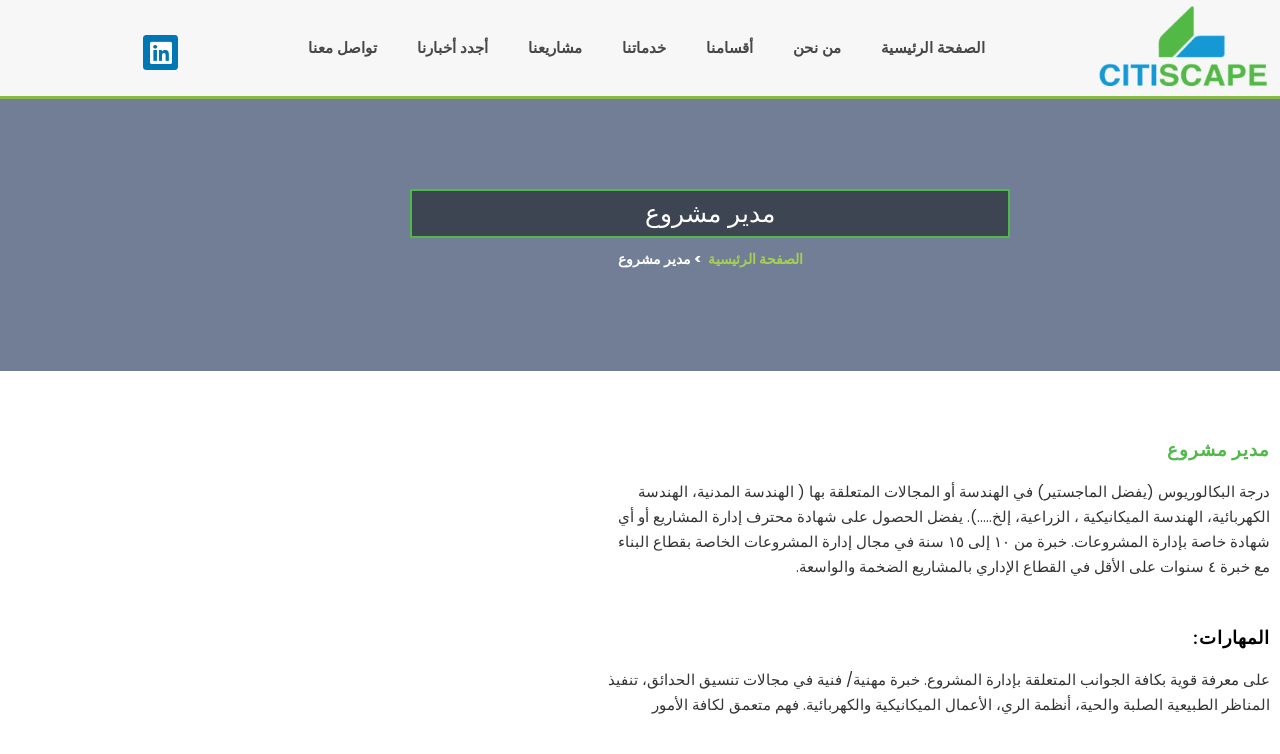

--- FILE ---
content_type: text/html; charset=UTF-8
request_url: https://www.citiscapegroup.com/%D9%85%D8%AF%D9%8A%D8%B1-%D9%85%D8%B4%D8%B1%D9%88%D8%B9/?lang=ar
body_size: 30536
content:
<!DOCTYPE html>
<html dir="rtl" lang="ar">
<head>
	<meta charset="UTF-8">
	<meta name="viewport" content="width=device-width, initial-scale=1.0, viewport-fit=cover" />		<title>مدير مشروع &#8211; Citiscape</title>
<meta name='robots' content='max-image-preview:large' />
<link rel="alternate" hreflang="ar" href="https://www.citiscapegroup.com/%d9%85%d8%af%d9%8a%d8%b1-%d9%85%d8%b4%d8%b1%d9%88%d8%b9/?lang=ar" />
<link rel="alternate" hreflang="en" href="https://www.citiscapegroup.com/project-manager/" />
<link rel="alternate" hreflang="x-default" href="https://www.citiscapegroup.com/project-manager/" />
<link rel='dns-prefetch' href='//cdnjs.cloudflare.com' />
<link rel="alternate" type="application/rss+xml" title="Citiscape &laquo; الخلاصة" href="https://www.citiscapegroup.com/feed/?lang=ar" />
<link rel="alternate" type="application/rss+xml" title="Citiscape &laquo; خلاصة التعليقات" href="https://www.citiscapegroup.com/comments/feed/?lang=ar" />
<link rel="alternate" title="oEmbed (JSON)" type="application/json+oembed" href="https://www.citiscapegroup.com/wp-json/oembed/1.0/embed?url=https%3A%2F%2Fwww.citiscapegroup.com%2F%25d9%2585%25d8%25af%25d9%258a%25d8%25b1-%25d9%2585%25d8%25b4%25d8%25b1%25d9%2588%25d8%25b9%2F%3Flang%3Dar" />
<link rel="alternate" title="oEmbed (XML)" type="text/xml+oembed" href="https://www.citiscapegroup.com/wp-json/oembed/1.0/embed?url=https%3A%2F%2Fwww.citiscapegroup.com%2F%25d9%2585%25d8%25af%25d9%258a%25d8%25b1-%25d9%2585%25d8%25b4%25d8%25b1%25d9%2588%25d8%25b9%2F%3Flang%3Dar&#038;format=xml" />
		<!-- This site uses the Google Analytics by MonsterInsights plugin v9.11.1 - Using Analytics tracking - https://www.monsterinsights.com/ -->
							<script src="//www.googletagmanager.com/gtag/js?id=G-F1ZVX8H3X2"  data-cfasync="false" data-wpfc-render="false" async></script>
			<script data-cfasync="false" data-wpfc-render="false">
				var mi_version = '9.11.1';
				var mi_track_user = true;
				var mi_no_track_reason = '';
								var MonsterInsightsDefaultLocations = {"page_location":"https:\/\/www.citiscapegroup.com\/%D9%85%D8%AF%D9%8A%D8%B1-%D9%85%D8%B4%D8%B1%D9%88%D8%B9\/?lang=ar%2F&lang=ar"};
								if ( typeof MonsterInsightsPrivacyGuardFilter === 'function' ) {
					var MonsterInsightsLocations = (typeof MonsterInsightsExcludeQuery === 'object') ? MonsterInsightsPrivacyGuardFilter( MonsterInsightsExcludeQuery ) : MonsterInsightsPrivacyGuardFilter( MonsterInsightsDefaultLocations );
				} else {
					var MonsterInsightsLocations = (typeof MonsterInsightsExcludeQuery === 'object') ? MonsterInsightsExcludeQuery : MonsterInsightsDefaultLocations;
				}

								var disableStrs = [
										'ga-disable-G-F1ZVX8H3X2',
									];

				/* Function to detect opted out users */
				function __gtagTrackerIsOptedOut() {
					for (var index = 0; index < disableStrs.length; index++) {
						if (document.cookie.indexOf(disableStrs[index] + '=true') > -1) {
							return true;
						}
					}

					return false;
				}

				/* Disable tracking if the opt-out cookie exists. */
				if (__gtagTrackerIsOptedOut()) {
					for (var index = 0; index < disableStrs.length; index++) {
						window[disableStrs[index]] = true;
					}
				}

				/* Opt-out function */
				function __gtagTrackerOptout() {
					for (var index = 0; index < disableStrs.length; index++) {
						document.cookie = disableStrs[index] + '=true; expires=Thu, 31 Dec 2099 23:59:59 UTC; path=/';
						window[disableStrs[index]] = true;
					}
				}

				if ('undefined' === typeof gaOptout) {
					function gaOptout() {
						__gtagTrackerOptout();
					}
				}
								window.dataLayer = window.dataLayer || [];

				window.MonsterInsightsDualTracker = {
					helpers: {},
					trackers: {},
				};
				if (mi_track_user) {
					function __gtagDataLayer() {
						dataLayer.push(arguments);
					}

					function __gtagTracker(type, name, parameters) {
						if (!parameters) {
							parameters = {};
						}

						if (parameters.send_to) {
							__gtagDataLayer.apply(null, arguments);
							return;
						}

						if (type === 'event') {
														parameters.send_to = monsterinsights_frontend.v4_id;
							var hookName = name;
							if (typeof parameters['event_category'] !== 'undefined') {
								hookName = parameters['event_category'] + ':' + name;
							}

							if (typeof MonsterInsightsDualTracker.trackers[hookName] !== 'undefined') {
								MonsterInsightsDualTracker.trackers[hookName](parameters);
							} else {
								__gtagDataLayer('event', name, parameters);
							}
							
						} else {
							__gtagDataLayer.apply(null, arguments);
						}
					}

					__gtagTracker('js', new Date());
					__gtagTracker('set', {
						'developer_id.dZGIzZG': true,
											});
					if ( MonsterInsightsLocations.page_location ) {
						__gtagTracker('set', MonsterInsightsLocations);
					}
										__gtagTracker('config', 'G-F1ZVX8H3X2', {"forceSSL":"true","link_attribution":"true"} );
										window.gtag = __gtagTracker;										(function () {
						/* https://developers.google.com/analytics/devguides/collection/analyticsjs/ */
						/* ga and __gaTracker compatibility shim. */
						var noopfn = function () {
							return null;
						};
						var newtracker = function () {
							return new Tracker();
						};
						var Tracker = function () {
							return null;
						};
						var p = Tracker.prototype;
						p.get = noopfn;
						p.set = noopfn;
						p.send = function () {
							var args = Array.prototype.slice.call(arguments);
							args.unshift('send');
							__gaTracker.apply(null, args);
						};
						var __gaTracker = function () {
							var len = arguments.length;
							if (len === 0) {
								return;
							}
							var f = arguments[len - 1];
							if (typeof f !== 'object' || f === null || typeof f.hitCallback !== 'function') {
								if ('send' === arguments[0]) {
									var hitConverted, hitObject = false, action;
									if ('event' === arguments[1]) {
										if ('undefined' !== typeof arguments[3]) {
											hitObject = {
												'eventAction': arguments[3],
												'eventCategory': arguments[2],
												'eventLabel': arguments[4],
												'value': arguments[5] ? arguments[5] : 1,
											}
										}
									}
									if ('pageview' === arguments[1]) {
										if ('undefined' !== typeof arguments[2]) {
											hitObject = {
												'eventAction': 'page_view',
												'page_path': arguments[2],
											}
										}
									}
									if (typeof arguments[2] === 'object') {
										hitObject = arguments[2];
									}
									if (typeof arguments[5] === 'object') {
										Object.assign(hitObject, arguments[5]);
									}
									if ('undefined' !== typeof arguments[1].hitType) {
										hitObject = arguments[1];
										if ('pageview' === hitObject.hitType) {
											hitObject.eventAction = 'page_view';
										}
									}
									if (hitObject) {
										action = 'timing' === arguments[1].hitType ? 'timing_complete' : hitObject.eventAction;
										hitConverted = mapArgs(hitObject);
										__gtagTracker('event', action, hitConverted);
									}
								}
								return;
							}

							function mapArgs(args) {
								var arg, hit = {};
								var gaMap = {
									'eventCategory': 'event_category',
									'eventAction': 'event_action',
									'eventLabel': 'event_label',
									'eventValue': 'event_value',
									'nonInteraction': 'non_interaction',
									'timingCategory': 'event_category',
									'timingVar': 'name',
									'timingValue': 'value',
									'timingLabel': 'event_label',
									'page': 'page_path',
									'location': 'page_location',
									'title': 'page_title',
									'referrer' : 'page_referrer',
								};
								for (arg in args) {
																		if (!(!args.hasOwnProperty(arg) || !gaMap.hasOwnProperty(arg))) {
										hit[gaMap[arg]] = args[arg];
									} else {
										hit[arg] = args[arg];
									}
								}
								return hit;
							}

							try {
								f.hitCallback();
							} catch (ex) {
							}
						};
						__gaTracker.create = newtracker;
						__gaTracker.getByName = newtracker;
						__gaTracker.getAll = function () {
							return [];
						};
						__gaTracker.remove = noopfn;
						__gaTracker.loaded = true;
						window['__gaTracker'] = __gaTracker;
					})();
									} else {
										console.log("");
					(function () {
						function __gtagTracker() {
							return null;
						}

						window['__gtagTracker'] = __gtagTracker;
						window['gtag'] = __gtagTracker;
					})();
									}
			</script>
							<!-- / Google Analytics by MonsterInsights -->
		<style id='wp-img-auto-sizes-contain-inline-css'>
img:is([sizes=auto i],[sizes^="auto," i]){contain-intrinsic-size:3000px 1500px}
/*# sourceURL=wp-img-auto-sizes-contain-inline-css */
</style>
<style id='wp-emoji-styles-inline-css'>

	img.wp-smiley, img.emoji {
		display: inline !important;
		border: none !important;
		box-shadow: none !important;
		height: 1em !important;
		width: 1em !important;
		margin: 0 0.07em !important;
		vertical-align: -0.1em !important;
		background: none !important;
		padding: 0 !important;
	}
/*# sourceURL=wp-emoji-styles-inline-css */
</style>
<style id='classic-theme-styles-inline-css'>
/*! This file is auto-generated */
.wp-block-button__link{color:#fff;background-color:#32373c;border-radius:9999px;box-shadow:none;text-decoration:none;padding:calc(.667em + 2px) calc(1.333em + 2px);font-size:1.125em}.wp-block-file__button{background:#32373c;color:#fff;text-decoration:none}
/*# sourceURL=/wp-includes/css/classic-themes.min.css */
</style>
<link rel='stylesheet' id='twenty-twenty-one-custom-color-overrides-css' href='https://www.citiscapegroup.com/wp-content/themes/twentytwentyone/assets/css/custom-color-overrides.css?ver=2.7' media='all' />
<style id='twenty-twenty-one-custom-color-overrides-inline-css'>
:root .editor-styles-wrapper{--global--color-background: #ffffff;--global--color-primary: #000;--global--color-secondary: #000;--button--color-background: #000;--button--color-text-hover: #000;}
/*# sourceURL=twenty-twenty-one-custom-color-overrides-inline-css */
</style>
<style id='global-styles-inline-css'>
:root{--wp--preset--aspect-ratio--square: 1;--wp--preset--aspect-ratio--4-3: 4/3;--wp--preset--aspect-ratio--3-4: 3/4;--wp--preset--aspect-ratio--3-2: 3/2;--wp--preset--aspect-ratio--2-3: 2/3;--wp--preset--aspect-ratio--16-9: 16/9;--wp--preset--aspect-ratio--9-16: 9/16;--wp--preset--color--black: #000000;--wp--preset--color--cyan-bluish-gray: #abb8c3;--wp--preset--color--white: #FFFFFF;--wp--preset--color--pale-pink: #f78da7;--wp--preset--color--vivid-red: #cf2e2e;--wp--preset--color--luminous-vivid-orange: #ff6900;--wp--preset--color--luminous-vivid-amber: #fcb900;--wp--preset--color--light-green-cyan: #7bdcb5;--wp--preset--color--vivid-green-cyan: #00d084;--wp--preset--color--pale-cyan-blue: #8ed1fc;--wp--preset--color--vivid-cyan-blue: #0693e3;--wp--preset--color--vivid-purple: #9b51e0;--wp--preset--color--dark-gray: #28303D;--wp--preset--color--gray: #39414D;--wp--preset--color--green: #D1E4DD;--wp--preset--color--blue: #D1DFE4;--wp--preset--color--purple: #D1D1E4;--wp--preset--color--red: #E4D1D1;--wp--preset--color--orange: #E4DAD1;--wp--preset--color--yellow: #EEEADD;--wp--preset--gradient--vivid-cyan-blue-to-vivid-purple: linear-gradient(135deg,rgb(6,147,227) 0%,rgb(155,81,224) 100%);--wp--preset--gradient--light-green-cyan-to-vivid-green-cyan: linear-gradient(135deg,rgb(122,220,180) 0%,rgb(0,208,130) 100%);--wp--preset--gradient--luminous-vivid-amber-to-luminous-vivid-orange: linear-gradient(135deg,rgb(252,185,0) 0%,rgb(255,105,0) 100%);--wp--preset--gradient--luminous-vivid-orange-to-vivid-red: linear-gradient(135deg,rgb(255,105,0) 0%,rgb(207,46,46) 100%);--wp--preset--gradient--very-light-gray-to-cyan-bluish-gray: linear-gradient(135deg,rgb(238,238,238) 0%,rgb(169,184,195) 100%);--wp--preset--gradient--cool-to-warm-spectrum: linear-gradient(135deg,rgb(74,234,220) 0%,rgb(151,120,209) 20%,rgb(207,42,186) 40%,rgb(238,44,130) 60%,rgb(251,105,98) 80%,rgb(254,248,76) 100%);--wp--preset--gradient--blush-light-purple: linear-gradient(135deg,rgb(255,206,236) 0%,rgb(152,150,240) 100%);--wp--preset--gradient--blush-bordeaux: linear-gradient(135deg,rgb(254,205,165) 0%,rgb(254,45,45) 50%,rgb(107,0,62) 100%);--wp--preset--gradient--luminous-dusk: linear-gradient(135deg,rgb(255,203,112) 0%,rgb(199,81,192) 50%,rgb(65,88,208) 100%);--wp--preset--gradient--pale-ocean: linear-gradient(135deg,rgb(255,245,203) 0%,rgb(182,227,212) 50%,rgb(51,167,181) 100%);--wp--preset--gradient--electric-grass: linear-gradient(135deg,rgb(202,248,128) 0%,rgb(113,206,126) 100%);--wp--preset--gradient--midnight: linear-gradient(135deg,rgb(2,3,129) 0%,rgb(40,116,252) 100%);--wp--preset--gradient--purple-to-yellow: linear-gradient(160deg, #D1D1E4 0%, #EEEADD 100%);--wp--preset--gradient--yellow-to-purple: linear-gradient(160deg, #EEEADD 0%, #D1D1E4 100%);--wp--preset--gradient--green-to-yellow: linear-gradient(160deg, #D1E4DD 0%, #EEEADD 100%);--wp--preset--gradient--yellow-to-green: linear-gradient(160deg, #EEEADD 0%, #D1E4DD 100%);--wp--preset--gradient--red-to-yellow: linear-gradient(160deg, #E4D1D1 0%, #EEEADD 100%);--wp--preset--gradient--yellow-to-red: linear-gradient(160deg, #EEEADD 0%, #E4D1D1 100%);--wp--preset--gradient--purple-to-red: linear-gradient(160deg, #D1D1E4 0%, #E4D1D1 100%);--wp--preset--gradient--red-to-purple: linear-gradient(160deg, #E4D1D1 0%, #D1D1E4 100%);--wp--preset--font-size--small: 18px;--wp--preset--font-size--medium: 20px;--wp--preset--font-size--large: 24px;--wp--preset--font-size--x-large: 42px;--wp--preset--font-size--extra-small: 16px;--wp--preset--font-size--normal: 20px;--wp--preset--font-size--extra-large: 40px;--wp--preset--font-size--huge: 96px;--wp--preset--font-size--gigantic: 144px;--wp--preset--spacing--20: 0.44rem;--wp--preset--spacing--30: 0.67rem;--wp--preset--spacing--40: 1rem;--wp--preset--spacing--50: 1.5rem;--wp--preset--spacing--60: 2.25rem;--wp--preset--spacing--70: 3.38rem;--wp--preset--spacing--80: 5.06rem;--wp--preset--shadow--natural: 6px 6px 9px rgba(0, 0, 0, 0.2);--wp--preset--shadow--deep: 12px 12px 50px rgba(0, 0, 0, 0.4);--wp--preset--shadow--sharp: 6px 6px 0px rgba(0, 0, 0, 0.2);--wp--preset--shadow--outlined: 6px 6px 0px -3px rgb(255, 255, 255), 6px 6px rgb(0, 0, 0);--wp--preset--shadow--crisp: 6px 6px 0px rgb(0, 0, 0);}:where(.is-layout-flex){gap: 0.5em;}:where(.is-layout-grid){gap: 0.5em;}body .is-layout-flex{display: flex;}.is-layout-flex{flex-wrap: wrap;align-items: center;}.is-layout-flex > :is(*, div){margin: 0;}body .is-layout-grid{display: grid;}.is-layout-grid > :is(*, div){margin: 0;}:where(.wp-block-columns.is-layout-flex){gap: 2em;}:where(.wp-block-columns.is-layout-grid){gap: 2em;}:where(.wp-block-post-template.is-layout-flex){gap: 1.25em;}:where(.wp-block-post-template.is-layout-grid){gap: 1.25em;}.has-black-color{color: var(--wp--preset--color--black) !important;}.has-cyan-bluish-gray-color{color: var(--wp--preset--color--cyan-bluish-gray) !important;}.has-white-color{color: var(--wp--preset--color--white) !important;}.has-pale-pink-color{color: var(--wp--preset--color--pale-pink) !important;}.has-vivid-red-color{color: var(--wp--preset--color--vivid-red) !important;}.has-luminous-vivid-orange-color{color: var(--wp--preset--color--luminous-vivid-orange) !important;}.has-luminous-vivid-amber-color{color: var(--wp--preset--color--luminous-vivid-amber) !important;}.has-light-green-cyan-color{color: var(--wp--preset--color--light-green-cyan) !important;}.has-vivid-green-cyan-color{color: var(--wp--preset--color--vivid-green-cyan) !important;}.has-pale-cyan-blue-color{color: var(--wp--preset--color--pale-cyan-blue) !important;}.has-vivid-cyan-blue-color{color: var(--wp--preset--color--vivid-cyan-blue) !important;}.has-vivid-purple-color{color: var(--wp--preset--color--vivid-purple) !important;}.has-black-background-color{background-color: var(--wp--preset--color--black) !important;}.has-cyan-bluish-gray-background-color{background-color: var(--wp--preset--color--cyan-bluish-gray) !important;}.has-white-background-color{background-color: var(--wp--preset--color--white) !important;}.has-pale-pink-background-color{background-color: var(--wp--preset--color--pale-pink) !important;}.has-vivid-red-background-color{background-color: var(--wp--preset--color--vivid-red) !important;}.has-luminous-vivid-orange-background-color{background-color: var(--wp--preset--color--luminous-vivid-orange) !important;}.has-luminous-vivid-amber-background-color{background-color: var(--wp--preset--color--luminous-vivid-amber) !important;}.has-light-green-cyan-background-color{background-color: var(--wp--preset--color--light-green-cyan) !important;}.has-vivid-green-cyan-background-color{background-color: var(--wp--preset--color--vivid-green-cyan) !important;}.has-pale-cyan-blue-background-color{background-color: var(--wp--preset--color--pale-cyan-blue) !important;}.has-vivid-cyan-blue-background-color{background-color: var(--wp--preset--color--vivid-cyan-blue) !important;}.has-vivid-purple-background-color{background-color: var(--wp--preset--color--vivid-purple) !important;}.has-black-border-color{border-color: var(--wp--preset--color--black) !important;}.has-cyan-bluish-gray-border-color{border-color: var(--wp--preset--color--cyan-bluish-gray) !important;}.has-white-border-color{border-color: var(--wp--preset--color--white) !important;}.has-pale-pink-border-color{border-color: var(--wp--preset--color--pale-pink) !important;}.has-vivid-red-border-color{border-color: var(--wp--preset--color--vivid-red) !important;}.has-luminous-vivid-orange-border-color{border-color: var(--wp--preset--color--luminous-vivid-orange) !important;}.has-luminous-vivid-amber-border-color{border-color: var(--wp--preset--color--luminous-vivid-amber) !important;}.has-light-green-cyan-border-color{border-color: var(--wp--preset--color--light-green-cyan) !important;}.has-vivid-green-cyan-border-color{border-color: var(--wp--preset--color--vivid-green-cyan) !important;}.has-pale-cyan-blue-border-color{border-color: var(--wp--preset--color--pale-cyan-blue) !important;}.has-vivid-cyan-blue-border-color{border-color: var(--wp--preset--color--vivid-cyan-blue) !important;}.has-vivid-purple-border-color{border-color: var(--wp--preset--color--vivid-purple) !important;}.has-vivid-cyan-blue-to-vivid-purple-gradient-background{background: var(--wp--preset--gradient--vivid-cyan-blue-to-vivid-purple) !important;}.has-light-green-cyan-to-vivid-green-cyan-gradient-background{background: var(--wp--preset--gradient--light-green-cyan-to-vivid-green-cyan) !important;}.has-luminous-vivid-amber-to-luminous-vivid-orange-gradient-background{background: var(--wp--preset--gradient--luminous-vivid-amber-to-luminous-vivid-orange) !important;}.has-luminous-vivid-orange-to-vivid-red-gradient-background{background: var(--wp--preset--gradient--luminous-vivid-orange-to-vivid-red) !important;}.has-very-light-gray-to-cyan-bluish-gray-gradient-background{background: var(--wp--preset--gradient--very-light-gray-to-cyan-bluish-gray) !important;}.has-cool-to-warm-spectrum-gradient-background{background: var(--wp--preset--gradient--cool-to-warm-spectrum) !important;}.has-blush-light-purple-gradient-background{background: var(--wp--preset--gradient--blush-light-purple) !important;}.has-blush-bordeaux-gradient-background{background: var(--wp--preset--gradient--blush-bordeaux) !important;}.has-luminous-dusk-gradient-background{background: var(--wp--preset--gradient--luminous-dusk) !important;}.has-pale-ocean-gradient-background{background: var(--wp--preset--gradient--pale-ocean) !important;}.has-electric-grass-gradient-background{background: var(--wp--preset--gradient--electric-grass) !important;}.has-midnight-gradient-background{background: var(--wp--preset--gradient--midnight) !important;}.has-small-font-size{font-size: var(--wp--preset--font-size--small) !important;}.has-medium-font-size{font-size: var(--wp--preset--font-size--medium) !important;}.has-large-font-size{font-size: var(--wp--preset--font-size--large) !important;}.has-x-large-font-size{font-size: var(--wp--preset--font-size--x-large) !important;}
:where(.wp-block-post-template.is-layout-flex){gap: 1.25em;}:where(.wp-block-post-template.is-layout-grid){gap: 1.25em;}
:where(.wp-block-term-template.is-layout-flex){gap: 1.25em;}:where(.wp-block-term-template.is-layout-grid){gap: 1.25em;}
:where(.wp-block-columns.is-layout-flex){gap: 2em;}:where(.wp-block-columns.is-layout-grid){gap: 2em;}
:root :where(.wp-block-pullquote){font-size: 1.5em;line-height: 1.6;}
/*# sourceURL=global-styles-inline-css */
</style>
<link rel='stylesheet' id='wpml-blocks-css' href='https://www.citiscapegroup.com/wp-content/plugins/sitepress-multilingual-cms/dist/css/blocks/styles.css?ver=4.6.3' media='all' />
<link rel='stylesheet' id='contact-form-7-css' href='https://www.citiscapegroup.com/wp-content/plugins/contact-form-7/includes/css/styles.css?ver=6.1.4' media='all' />
<link rel='stylesheet' id='contact-form-7-rtl-css' href='https://www.citiscapegroup.com/wp-content/plugins/contact-form-7/includes/css/styles-rtl.css?ver=6.1.4' media='all' />
<link rel='stylesheet' id='wpml-legacy-horizontal-list-0-css' href='//www.citiscapegroup.com/wp-content/plugins/sitepress-multilingual-cms/templates/language-switchers/legacy-list-horizontal/style.min.css?ver=1' media='all' />
<style id='wpml-legacy-horizontal-list-0-inline-css'>
.wpml-ls-statics-footer a {color:#444444;background-color:#ffffff;}.wpml-ls-statics-footer a:hover,.wpml-ls-statics-footer a:focus {color:#000000;background-color:#eeeeee;}.wpml-ls-statics-footer .wpml-ls-current-language>a {color:#444444;background-color:#ffffff;}.wpml-ls-statics-footer .wpml-ls-current-language:hover>a, .wpml-ls-statics-footer .wpml-ls-current-language>a:focus {color:#000000;background-color:#eeeeee;}
/*# sourceURL=wpml-legacy-horizontal-list-0-inline-css */
</style>
<link rel='stylesheet' id='cms-navigation-style-base-css' href='https://www.citiscapegroup.com/wp-content/plugins/wpml-cms-nav/res/css/cms-navigation-base.css?ver=1.5.5' media='screen' />
<link rel='stylesheet' id='cms-navigation-style-css' href='https://www.citiscapegroup.com/wp-content/plugins/wpml-cms-nav/res/css/cms-navigation.css?ver=1.5.5' media='screen' />
<link rel='stylesheet' id='twenty-twenty-one-style-rtl-css' href='https://www.citiscapegroup.com/wp-content/themes/twentytwentyone/style-rtl.css?ver=2.7' media='all' />
<style id='twenty-twenty-one-style-inline-css'>
body,input,textarea,button,.button,.faux-button,.wp-block-button__link,.wp-block-file__button,.has-drop-cap:not(:focus)::first-letter,.entry-content .wp-block-archives,.entry-content .wp-block-categories,.entry-content .wp-block-cover-image,.entry-content .wp-block-latest-comments,.entry-content .wp-block-latest-posts,.entry-content .wp-block-pullquote,.entry-content .wp-block-quote.is-large,.entry-content .wp-block-quote.is-style-large,.entry-content .wp-block-archives *,.entry-content .wp-block-categories *,.entry-content .wp-block-latest-posts *,.entry-content .wp-block-latest-comments *,.entry-content p,.entry-content ol,.entry-content ul,.entry-content dl,.entry-content dt,.entry-content cite,.entry-content figcaption,.entry-content .wp-caption-text,.comment-content p,.comment-content ol,.comment-content ul,.comment-content dl,.comment-content dt,.comment-content cite,.comment-content figcaption,.comment-content .wp-caption-text,.widget_text p,.widget_text ol,.widget_text ul,.widget_text dl,.widget_text dt,.widget-content .rssSummary,.widget-content cite,.widget-content figcaption,.widget-content .wp-caption-text { font-family: Tahoma,Arial,sans-serif; }
:root{--global--color-background: #ffffff;--global--color-primary: #000;--global--color-secondary: #000;--button--color-background: #000;--button--color-text-hover: #000;}
/*# sourceURL=twenty-twenty-one-style-inline-css */
</style>
<link rel='stylesheet' id='twenty-twenty-one-print-style-css' href='https://www.citiscapegroup.com/wp-content/themes/twentytwentyone/assets/css/print.css?ver=2.7' media='print' />
<link rel='stylesheet' id='elementor-frontend-css' href='https://www.citiscapegroup.com/wp-content/plugins/elementor/assets/css/frontend.min.css?ver=3.34.2' media='all' />
<link rel='stylesheet' id='widget-heading-css' href='https://www.citiscapegroup.com/wp-content/plugins/elementor/assets/css/widget-heading-rtl.min.css?ver=3.34.2' media='all' />
<link rel='stylesheet' id='widget-divider-css' href='https://www.citiscapegroup.com/wp-content/plugins/elementor/assets/css/widget-divider-rtl.min.css?ver=3.34.2' media='all' />
<link rel='stylesheet' id='swiper-css' href='https://www.citiscapegroup.com/wp-content/plugins/elementor/assets/lib/swiper/v8/css/swiper.min.css?ver=8.4.5' media='all' />
<link rel='stylesheet' id='e-swiper-css' href='https://www.citiscapegroup.com/wp-content/plugins/elementor/assets/css/conditionals/e-swiper.min.css?ver=3.34.2' media='all' />
<link rel='stylesheet' id='widget-image-carousel-css' href='https://www.citiscapegroup.com/wp-content/plugins/elementor/assets/css/widget-image-carousel-rtl.min.css?ver=3.34.2' media='all' />
<link rel='stylesheet' id='e-animation-fadeIn-css' href='https://www.citiscapegroup.com/wp-content/plugins/elementor/assets/lib/animations/styles/fadeIn.min.css?ver=3.34.2' media='all' />
<link rel='stylesheet' id='e-popup-css' href='https://www.citiscapegroup.com/wp-content/plugins/elementor-pro/assets/css/conditionals/popup.min.css?ver=3.34.1' media='all' />
<link rel='stylesheet' id='widget-image-css' href='https://www.citiscapegroup.com/wp-content/plugins/elementor/assets/css/widget-image-rtl.min.css?ver=3.34.2' media='all' />
<link rel='stylesheet' id='widget-nav-menu-css' href='https://www.citiscapegroup.com/wp-content/plugins/elementor-pro/assets/css/widget-nav-menu-rtl.min.css?ver=3.34.1' media='all' />
<link rel='stylesheet' id='widget-social-icons-css' href='https://www.citiscapegroup.com/wp-content/plugins/elementor/assets/css/widget-social-icons-rtl.min.css?ver=3.34.2' media='all' />
<link rel='stylesheet' id='e-apple-webkit-css' href='https://www.citiscapegroup.com/wp-content/plugins/elementor/assets/css/conditionals/apple-webkit.min.css?ver=3.34.2' media='all' />
<link rel='stylesheet' id='e-sticky-css' href='https://www.citiscapegroup.com/wp-content/plugins/elementor-pro/assets/css/modules/sticky.min.css?ver=3.34.1' media='all' />
<link rel='stylesheet' id='widget-icon-list-css' href='https://www.citiscapegroup.com/wp-content/plugins/elementor/assets/css/widget-icon-list-rtl.min.css?ver=3.34.2' media='all' />
<link rel='stylesheet' id='elementor-icons-css' href='https://www.citiscapegroup.com/wp-content/plugins/elementor/assets/lib/eicons/css/elementor-icons.min.css?ver=5.46.0' media='all' />
<link rel='stylesheet' id='elementor-post-5-css' href='https://www.citiscapegroup.com/wp-content/uploads/elementor/css/post-5.css?ver=1769128760' media='all' />
<link rel='stylesheet' id='widget-spacer-css' href='https://www.citiscapegroup.com/wp-content/plugins/elementor/assets/css/widget-spacer-rtl.min.css?ver=3.34.2' media='all' />
<link rel='stylesheet' id='widget-form-css' href='https://www.citiscapegroup.com/wp-content/plugins/elementor-pro/assets/css/widget-form-rtl.min.css?ver=3.34.1' media='all' />
<link rel='stylesheet' id='elementor-post-3691-css' href='https://www.citiscapegroup.com/wp-content/uploads/elementor/css/post-3691.css?ver=1769174738' media='all' />
<link rel='stylesheet' id='elementor-post-876-css' href='https://www.citiscapegroup.com/wp-content/uploads/elementor/css/post-876.css?ver=1769128760' media='all' />
<link rel='stylesheet' id='elementor-post-867-css' href='https://www.citiscapegroup.com/wp-content/uploads/elementor/css/post-867.css?ver=1769128760' media='all' />
<link rel='stylesheet' id='elementor-post-866-css' href='https://www.citiscapegroup.com/wp-content/uploads/elementor/css/post-866.css?ver=1769128760' media='all' />
<link rel='stylesheet' id='elementor-post-850-css' href='https://www.citiscapegroup.com/wp-content/uploads/elementor/css/post-850.css?ver=1769128760' media='all' />
<link rel='stylesheet' id='elementor-post-849-css' href='https://www.citiscapegroup.com/wp-content/uploads/elementor/css/post-849.css?ver=1769128760' media='all' />
<link rel='stylesheet' id='elementor-post-838-css' href='https://www.citiscapegroup.com/wp-content/uploads/elementor/css/post-838.css?ver=1769128760' media='all' />
<link rel='stylesheet' id='elementor-post-831-css' href='https://www.citiscapegroup.com/wp-content/uploads/elementor/css/post-831.css?ver=1769128760' media='all' />
<link rel='stylesheet' id='elementor-post-814-css' href='https://www.citiscapegroup.com/wp-content/uploads/elementor/css/post-814.css?ver=1769128760' media='all' />
<link rel='stylesheet' id='elementor-post-813-css' href='https://www.citiscapegroup.com/wp-content/uploads/elementor/css/post-813.css?ver=1769128760' media='all' />
<link rel='stylesheet' id='elementor-post-796-css' href='https://www.citiscapegroup.com/wp-content/uploads/elementor/css/post-796.css?ver=1769128760' media='all' />
<link rel='stylesheet' id='elementor-post-795-css' href='https://www.citiscapegroup.com/wp-content/uploads/elementor/css/post-795.css?ver=1769128761' media='all' />
<link rel='stylesheet' id='elementor-post-778-css' href='https://www.citiscapegroup.com/wp-content/uploads/elementor/css/post-778.css?ver=1769128761' media='all' />
<link rel='stylesheet' id='elementor-post-777-css' href='https://www.citiscapegroup.com/wp-content/uploads/elementor/css/post-777.css?ver=1769128761' media='all' />
<link rel='stylesheet' id='elementor-post-760-css' href='https://www.citiscapegroup.com/wp-content/uploads/elementor/css/post-760.css?ver=1769128761' media='all' />
<link rel='stylesheet' id='elementor-post-759-css' href='https://www.citiscapegroup.com/wp-content/uploads/elementor/css/post-759.css?ver=1769128761' media='all' />
<link rel='stylesheet' id='elementor-post-747-css' href='https://www.citiscapegroup.com/wp-content/uploads/elementor/css/post-747.css?ver=1769128761' media='all' />
<link rel='stylesheet' id='elementor-post-732-css' href='https://www.citiscapegroup.com/wp-content/uploads/elementor/css/post-732.css?ver=1769128761' media='all' />
<link rel='stylesheet' id='elementor-post-723-css' href='https://www.citiscapegroup.com/wp-content/uploads/elementor/css/post-723.css?ver=1769128761' media='all' />
<link rel='stylesheet' id='elementor-post-722-css' href='https://www.citiscapegroup.com/wp-content/uploads/elementor/css/post-722.css?ver=1769128761' media='all' />
<link rel='stylesheet' id='elementor-post-713-css' href='https://www.citiscapegroup.com/wp-content/uploads/elementor/css/post-713.css?ver=1769128761' media='all' />
<link rel='stylesheet' id='elementor-post-704-css' href='https://www.citiscapegroup.com/wp-content/uploads/elementor/css/post-704.css?ver=1769128761' media='all' />
<link rel='stylesheet' id='elementor-post-695-css' href='https://www.citiscapegroup.com/wp-content/uploads/elementor/css/post-695.css?ver=1769128761' media='all' />
<link rel='stylesheet' id='elementor-post-686-css' href='https://www.citiscapegroup.com/wp-content/uploads/elementor/css/post-686.css?ver=1769128761' media='all' />
<link rel='stylesheet' id='elementor-post-677-css' href='https://www.citiscapegroup.com/wp-content/uploads/elementor/css/post-677.css?ver=1769128761' media='all' />
<link rel='stylesheet' id='elementor-post-663-css' href='https://www.citiscapegroup.com/wp-content/uploads/elementor/css/post-663.css?ver=1769128761' media='all' />
<link rel='stylesheet' id='elementor-post-639-css' href='https://www.citiscapegroup.com/wp-content/uploads/elementor/css/post-639.css?ver=1769128761' media='all' />
<link rel='stylesheet' id='elementor-post-615-css' href='https://www.citiscapegroup.com/wp-content/uploads/elementor/css/post-615.css?ver=1769128761' media='all' />
<link rel='stylesheet' id='elementor-post-602-css' href='https://www.citiscapegroup.com/wp-content/uploads/elementor/css/post-602.css?ver=1769128761' media='all' />
<link rel='stylesheet' id='elementor-post-589-css' href='https://www.citiscapegroup.com/wp-content/uploads/elementor/css/post-589.css?ver=1769128761' media='all' />
<link rel='stylesheet' id='elementor-post-2818-css' href='https://www.citiscapegroup.com/wp-content/uploads/elementor/css/post-2818.css?ver=1769128761' media='all' />
<link rel='stylesheet' id='elementor-post-1073-css' href='https://www.citiscapegroup.com/wp-content/uploads/elementor/css/post-1073.css?ver=1769128761' media='all' />
<link rel='stylesheet' id='elementor-gf-local-roboto-css' href='https://www.citiscapegroup.com/wp-content/uploads/elementor/google-fonts/css/roboto.css?ver=1756882389' media='all' />
<link rel='stylesheet' id='elementor-gf-local-robotoslab-css' href='https://www.citiscapegroup.com/wp-content/uploads/elementor/google-fonts/css/robotoslab.css?ver=1756882394' media='all' />
<link rel='stylesheet' id='elementor-gf-local-poppins-css' href='https://www.citiscapegroup.com/wp-content/uploads/elementor/google-fonts/css/poppins.css?ver=1756882399' media='all' />
<link rel='stylesheet' id='elementor-icons-shared-0-css' href='https://www.citiscapegroup.com/wp-content/plugins/elementor/assets/lib/font-awesome/css/fontawesome.min.css?ver=5.15.3' media='all' />
<link rel='stylesheet' id='elementor-icons-fa-solid-css' href='https://www.citiscapegroup.com/wp-content/plugins/elementor/assets/lib/font-awesome/css/solid.min.css?ver=5.15.3' media='all' />
<link rel='stylesheet' id='elementor-icons-fa-brands-css' href='https://www.citiscapegroup.com/wp-content/plugins/elementor/assets/lib/font-awesome/css/brands.min.css?ver=5.15.3' media='all' />
<link rel='stylesheet' id='elementor-icons-fa-regular-css' href='https://www.citiscapegroup.com/wp-content/plugins/elementor/assets/lib/font-awesome/css/regular.min.css?ver=5.15.3' media='all' />
<script src="https://www.citiscapegroup.com/wp-includes/js/jquery/jquery.min.js?ver=3.7.1" id="jquery-core-js"></script>
<script src="https://www.citiscapegroup.com/wp-includes/js/jquery/jquery-migrate.min.js?ver=3.4.1" id="jquery-migrate-js"></script>
<script id="wpml-cookie-js-extra">
var wpml_cookies = {"wp-wpml_current_language":{"value":"ar","expires":1,"path":"/"}};
var wpml_cookies = {"wp-wpml_current_language":{"value":"ar","expires":1,"path":"/"}};
//# sourceURL=wpml-cookie-js-extra
</script>
<script src="https://www.citiscapegroup.com/wp-content/plugins/sitepress-multilingual-cms/res/js/cookies/language-cookie.js?ver=4.6.3" id="wpml-cookie-js"></script>
<script src="https://www.citiscapegroup.com/wp-content/plugins/google-analytics-for-wordpress/assets/js/frontend-gtag.min.js?ver=9.11.1" id="monsterinsights-frontend-script-js" async data-wp-strategy="async"></script>
<script data-cfasync="false" data-wpfc-render="false" id='monsterinsights-frontend-script-js-extra'>var monsterinsights_frontend = {"js_events_tracking":"true","download_extensions":"doc,pdf,ppt,zip,xls,docx,pptx,xlsx","inbound_paths":"[{\"path\":\"\\\/go\\\/\",\"label\":\"affiliate\"},{\"path\":\"\\\/recommend\\\/\",\"label\":\"affiliate\"}]","home_url":"https:\/\/www.citiscapegroup.com\/?lang=ar","hash_tracking":"false","v4_id":"G-F1ZVX8H3X2"};</script>
<script id="twenty-twenty-one-ie11-polyfills-js-after">
( Element.prototype.matches && Element.prototype.closest && window.NodeList && NodeList.prototype.forEach ) || document.write( '<script src="https://www.citiscapegroup.com/wp-content/themes/twentytwentyone/assets/js/polyfills.js?ver=2.7"></scr' + 'ipt>' );
//# sourceURL=twenty-twenty-one-ie11-polyfills-js-after
</script>
<script src="https://www.citiscapegroup.com/wp-content/themes/twentytwentyone/assets/js/primary-navigation.js?ver=2.7" id="twenty-twenty-one-primary-navigation-script-js" defer data-wp-strategy="defer"></script>
<link rel="https://api.w.org/" href="https://www.citiscapegroup.com/wp-json/" /><link rel="alternate" title="JSON" type="application/json" href="https://www.citiscapegroup.com/wp-json/wp/v2/pages/3691" /><link rel="EditURI" type="application/rsd+xml" title="RSD" href="https://www.citiscapegroup.com/xmlrpc.php?rsd" />
<meta name="generator" content="WordPress 6.9" />
<link rel="canonical" href="https://www.citiscapegroup.com/%d9%85%d8%af%d9%8a%d8%b1-%d9%85%d8%b4%d8%b1%d9%88%d8%b9/?lang=ar" />
<link rel='shortlink' href='https://www.citiscapegroup.com/?p=3691&#038;lang=ar' />
<meta name="generator" content="WPML ver:4.6.3 stt:5,1;" />
<meta name="generator" content="Elementor 3.34.2; features: additional_custom_breakpoints; settings: css_print_method-external, google_font-enabled, font_display-auto">
<!-- Google Tag Manager -->
<script>(function(w,d,s,l,i){w[l]=w[l]||[];w[l].push({'gtm.start':
new Date().getTime(),event:'gtm.js'});var f=d.getElementsByTagName(s)[0],
j=d.createElement(s),dl=l!='dataLayer'?'&l='+l:'';j.async=true;j.src=
'https://www.googletagmanager.com/gtm.js?id='+i+dl;f.parentNode.insertBefore(j,f);
})(window,document,'script','dataLayer','GTM-5W5B868M');</script>
<!-- End Google Tag Manager -->
<style>.recentcomments a{display:inline !important;padding:0 !important;margin:0 !important;}</style>			<style>
				.e-con.e-parent:nth-of-type(n+4):not(.e-lazyloaded):not(.e-no-lazyload),
				.e-con.e-parent:nth-of-type(n+4):not(.e-lazyloaded):not(.e-no-lazyload) * {
					background-image: none !important;
				}
				@media screen and (max-height: 1024px) {
					.e-con.e-parent:nth-of-type(n+3):not(.e-lazyloaded):not(.e-no-lazyload),
					.e-con.e-parent:nth-of-type(n+3):not(.e-lazyloaded):not(.e-no-lazyload) * {
						background-image: none !important;
					}
				}
				@media screen and (max-height: 640px) {
					.e-con.e-parent:nth-of-type(n+2):not(.e-lazyloaded):not(.e-no-lazyload),
					.e-con.e-parent:nth-of-type(n+2):not(.e-lazyloaded):not(.e-no-lazyload) * {
						background-image: none !important;
					}
				}
			</style>
			<style id="custom-background-css">
body.custom-background { background-color: #ffffff; }
</style>
	<link rel="icon" href="https://www.citiscapegroup.com/wp-content/uploads/2021/06/cropped-cropped-logo-32x32.png" sizes="32x32" />
<link rel="icon" href="https://www.citiscapegroup.com/wp-content/uploads/2021/06/cropped-cropped-logo-192x192.png" sizes="192x192" />
<link rel="apple-touch-icon" href="https://www.citiscapegroup.com/wp-content/uploads/2021/06/cropped-cropped-logo-180x180.png" />
<meta name="msapplication-TileImage" content="https://www.citiscapegroup.com/wp-content/uploads/2021/06/cropped-cropped-logo-270x270.png" />
		<style id="wp-custom-css">
			
.elementor-repeater-item-8242df9 .swiper-slide-contents {
	width: 500px !important;
}
.paragraph-text p:not(:last-child) {
  margin-bottom: 20px;
}
.paragraph-text p a {
  color: #000;
}

/* Target the page with ID 8748 and apply title case */


.tabs-cu p:not(:last-child) {
	margin-bottom: 1rem;
}
.ol {
  color: #333333;
  font-family: "Poppins", Sans-serif;
  font-size: 15px;
  font-weight: 400;
  padding: 0;
  list-style-position: inside;
  margin: 0 0 1rem;
}


.elementor hr{
    border-color:#4fb949;
    margin:3px;
     border-width:3px;
     border-radius:50px;
     
}
.singular .entry-title {
    font-size: 29px !important;
}
 .entry-content .wp-audio-shortcode, .entry-content > *:not(.alignwide):not(.alignfull):not(.alignleft):not(.alignright):not(.wp-block-separator):not(.woocommerce), *[class*=inner-container] > *:not(.entry-content):not(.alignwide):not(.alignfull):not(.alignleft):not(.alignright):not(.wp-block-separator):not(.woocommerce), .default-max-width {
    max-width: 75% !important;
    margin-left: auto;
    margin-right: auto;
}

.wpml-ls-statics-footer.wpml-ls.wpml-ls-legacy-list-horizontal {
  display: none;
}

.on-hover {
	position: relative;
}
.on-hover .elementor-widget-wrap {
	margin: 10px !important;
	transition: 0.3s!important;
}
.on-hover .elementor-widget-wrap:hover {
	transform: scale(1.1);
	margin: 10px;
	transition: 0.3s!important;	
}
/* .elementor-2818 .elementor-element.elementor-element-540fc04a img {
    width: 150px !important;
    max-width: 150px !important;
}
 */
.elementor-2818 .elementor-element.elementor-element-540fc04a img {
    height: 80px !important;
}
img.attachment-full.size-full.wp-image-6206 {
    height: 80px !important;
}
.page-id-3647 input#form-field-email {
    text-align: end;
}

/****Portfolio Page****/
.on-hover {
	position: relative;
}
.on-hover .elementor-widget-wrap {
	margin: 10px !important;
	transition: 0.3s !important;
}
.on-hover .elementor-widget-wrap:hover {
	transform: scale(1.1);
}
.portfolio-icon, .portfolio-icon .elementor-cta__content {
	background-color: #2FA1D8;
}
/****End Portfolio Page****/		</style>
		</head>
<body class="rtl wp-singular page-template page-template-elementor_header_footer page page-id-3691 custom-background wp-embed-responsive wp-theme-twentytwentyone is-light-theme has-background-white no-js singular has-main-navigation elementor-default elementor-template-full-width elementor-kit-5 elementor-page elementor-page-3691">
<!-- Google Tag Manager (noscript) -->
<noscript><iframe src="https://www.googletagmanager.com/ns.html?id=GTM-5W5B868M"
height="0" width="0" style="display:none;visibility:hidden"></iframe></noscript>
<!-- End Google Tag Manager (noscript) -->
		<header data-elementor-type="header" data-elementor-id="2818" class="elementor elementor-2818 elementor-location-header" data-elementor-post-type="elementor_library">
					<section class="elementor-section elementor-top-section elementor-element elementor-element-3629ed2 elementor-section-full_width elementor-section-stretched elementor-section-height-default elementor-section-height-default" data-id="3629ed2" data-element_type="section" data-settings="{&quot;background_background&quot;:&quot;classic&quot;,&quot;sticky&quot;:&quot;top&quot;,&quot;stretch_section&quot;:&quot;section-stretched&quot;,&quot;sticky_on&quot;:[&quot;desktop&quot;,&quot;tablet&quot;,&quot;mobile&quot;],&quot;sticky_offset&quot;:0,&quot;sticky_effects_offset&quot;:0,&quot;sticky_anchor_link_offset&quot;:0}">
						<div class="elementor-container elementor-column-gap-default">
					<div class="elementor-column elementor-col-16 elementor-top-column elementor-element elementor-element-11c779ed" data-id="11c779ed" data-element_type="column">
			<div class="elementor-widget-wrap elementor-element-populated">
						<div class="elementor-element elementor-element-540fc04a elementor-widget elementor-widget-image" data-id="540fc04a" data-element_type="widget" data-widget_type="image.default">
				<div class="elementor-widget-container">
																<a href="https://www.citiscapegroup.com/?lang=ar">
							<img width="220" height="108" src="https://www.citiscapegroup.com/wp-content/uploads/2021/08/Citiscape-removebg-preview-1.png" class="attachment-full size-full wp-image-6205" alt="" style="width:100%;height:49.09%;max-width:220px" />								</a>
															</div>
				</div>
					</div>
		</div>
				<div class="elementor-column elementor-col-66 elementor-top-column elementor-element elementor-element-2a191298" data-id="2a191298" data-element_type="column">
			<div class="elementor-widget-wrap elementor-element-populated">
						<div class="elementor-element elementor-element-1fa5489a elementor-nav-menu__align-center elementor-nav-menu--stretch elementor-widget__width-initial elementor-nav-menu--dropdown-tablet elementor-nav-menu__text-align-aside elementor-nav-menu--toggle elementor-nav-menu--burger elementor-widget elementor-widget-nav-menu" data-id="1fa5489a" data-element_type="widget" data-settings="{&quot;full_width&quot;:&quot;stretch&quot;,&quot;layout&quot;:&quot;horizontal&quot;,&quot;submenu_icon&quot;:{&quot;value&quot;:&quot;&lt;i class=\&quot;fas fa-caret-down\&quot; aria-hidden=\&quot;true\&quot;&gt;&lt;\/i&gt;&quot;,&quot;library&quot;:&quot;fa-solid&quot;},&quot;toggle&quot;:&quot;burger&quot;}" data-widget_type="nav-menu.default">
				<div class="elementor-widget-container">
								<nav aria-label="Menu" class="elementor-nav-menu--main elementor-nav-menu__container elementor-nav-menu--layout-horizontal e--pointer-underline e--animation-fade">
				<ul id="menu-1-1fa5489a" class="elementor-nav-menu"><li class="menu-item menu-item-type-custom menu-item-object-custom menu-item-home menu-item-3879"><a href="https://www.citiscapegroup.com/?lang=ar" class="elementor-item">الصفحة الرئيسية</a></li>
<li class="menu-item menu-item-type-custom menu-item-object-custom menu-item-3880"><a href="https://www.citiscapegroup.com/about-us/?lang=ar" class="elementor-item">من نحن</a></li>
<li class="menu-item menu-item-type-custom menu-item-object-custom menu-item-3881"><a href="https://www.citiscapegroup.com/our-division/?lang=ar" class="elementor-item">أقسامنا</a></li>
<li class="menu-item menu-item-type-custom menu-item-object-custom menu-item-3882"><a href="https://www.citiscapegroup.com/our-services/?lang=ar" class="elementor-item">خدماتنا</a></li>
<li class="menu-item menu-item-type-custom menu-item-object-custom menu-item-3883"><a href="https://www.citiscapegroup.com/%d9%85%d8%b4%d8%a7%d8%b1%d9%8a%d8%b9%d9%86%d8%a7/?lang=ar" class="elementor-item">مشاريعنا</a></li>
<li class="menu-item menu-item-type-custom menu-item-object-custom menu-item-6230"><a href="https://www.citiscapegroup.com/%d8%a3%d8%ae%d8%a8%d8%a7%d8%b1%d9%86%d8%a7/?lang=ar" class="elementor-item">أجدد أخبارنا</a></li>
<li class="menu-item menu-item-type-custom menu-item-object-custom menu-item-3884"><a href="https://www.citiscapegroup.com/%d8%aa%d9%88%d8%a7%d8%b5%d9%84-%d9%85%d8%b9%d9%86%d8%a7/?lang=ar" class="elementor-item">تواصل معنا</a></li>
</ul>			</nav>
					<div class="elementor-menu-toggle" role="button" tabindex="0" aria-label="Menu Toggle" aria-expanded="false">
			<i aria-hidden="true" role="presentation" class="elementor-menu-toggle__icon--open eicon-menu-bar"></i><i aria-hidden="true" role="presentation" class="elementor-menu-toggle__icon--close eicon-close"></i>		</div>
					<nav class="elementor-nav-menu--dropdown elementor-nav-menu__container" aria-hidden="true">
				<ul id="menu-2-1fa5489a" class="elementor-nav-menu"><li class="menu-item menu-item-type-custom menu-item-object-custom menu-item-home menu-item-3879"><a href="https://www.citiscapegroup.com/?lang=ar" class="elementor-item" tabindex="-1">الصفحة الرئيسية</a></li>
<li class="menu-item menu-item-type-custom menu-item-object-custom menu-item-3880"><a href="https://www.citiscapegroup.com/about-us/?lang=ar" class="elementor-item" tabindex="-1">من نحن</a></li>
<li class="menu-item menu-item-type-custom menu-item-object-custom menu-item-3881"><a href="https://www.citiscapegroup.com/our-division/?lang=ar" class="elementor-item" tabindex="-1">أقسامنا</a></li>
<li class="menu-item menu-item-type-custom menu-item-object-custom menu-item-3882"><a href="https://www.citiscapegroup.com/our-services/?lang=ar" class="elementor-item" tabindex="-1">خدماتنا</a></li>
<li class="menu-item menu-item-type-custom menu-item-object-custom menu-item-3883"><a href="https://www.citiscapegroup.com/%d9%85%d8%b4%d8%a7%d8%b1%d9%8a%d8%b9%d9%86%d8%a7/?lang=ar" class="elementor-item" tabindex="-1">مشاريعنا</a></li>
<li class="menu-item menu-item-type-custom menu-item-object-custom menu-item-6230"><a href="https://www.citiscapegroup.com/%d8%a3%d8%ae%d8%a8%d8%a7%d8%b1%d9%86%d8%a7/?lang=ar" class="elementor-item" tabindex="-1">أجدد أخبارنا</a></li>
<li class="menu-item menu-item-type-custom menu-item-object-custom menu-item-3884"><a href="https://www.citiscapegroup.com/%d8%aa%d9%88%d8%a7%d8%b5%d9%84-%d9%85%d8%b9%d9%86%d8%a7/?lang=ar" class="elementor-item" tabindex="-1">تواصل معنا</a></li>
</ul>			</nav>
						</div>
				</div>
					</div>
		</div>
				<div class="elementor-column elementor-col-16 elementor-top-column elementor-element elementor-element-a705221" data-id="a705221" data-element_type="column">
			<div class="elementor-widget-wrap elementor-element-populated">
						<div class="elementor-element elementor-element-384f4e3 e-grid-align-right elementor-shape-rounded elementor-grid-0 elementor-widget elementor-widget-social-icons" data-id="384f4e3" data-element_type="widget" data-widget_type="social-icons.default">
				<div class="elementor-widget-container">
							<div class="elementor-social-icons-wrapper elementor-grid">
							<span class="elementor-grid-item">
					<a class="elementor-icon elementor-social-icon elementor-social-icon-linkedin elementor-repeater-item-85bba15" href="https://www.linkedin.com/company/citiscape-group" target="_blank">
						<span class="elementor-screen-only">Linkedin</span>
						<i aria-hidden="true" class="fab fa-linkedin"></i>					</a>
				</span>
					</div>
						</div>
				</div>
					</div>
		</div>
					</div>
		</section>
				</header>
				<div data-elementor-type="wp-page" data-elementor-id="3691" class="elementor elementor-3691" data-elementor-post-type="page">
						<section class="elementor-section elementor-top-section elementor-element elementor-element-ffdaa27 elementor-section-boxed elementor-section-height-default elementor-section-height-default" data-id="ffdaa27" data-element_type="section" data-settings="{&quot;background_background&quot;:&quot;classic&quot;}">
						<div class="elementor-container elementor-column-gap-default">
					<div class="elementor-column elementor-col-100 elementor-top-column elementor-element elementor-element-cab711c" data-id="cab711c" data-element_type="column">
			<div class="elementor-widget-wrap elementor-element-populated">
						<section class="elementor-section elementor-inner-section elementor-element elementor-element-0697d7f elementor-section-boxed elementor-section-height-default elementor-section-height-default" data-id="0697d7f" data-element_type="section">
						<div class="elementor-container elementor-column-gap-default">
					<div class="elementor-column elementor-col-100 elementor-inner-column elementor-element elementor-element-5bc53bd" data-id="5bc53bd" data-element_type="column" data-settings="{&quot;background_background&quot;:&quot;classic&quot;}">
			<div class="elementor-widget-wrap elementor-element-populated">
						<div class="elementor-element elementor-element-464a97a elementor-widget elementor-widget-heading" data-id="464a97a" data-element_type="widget" data-widget_type="heading.default">
				<div class="elementor-widget-container">
					<h3 class="elementor-heading-title elementor-size-default">مدير مشروع </h3>				</div>
				</div>
					</div>
		</div>
					</div>
		</section>
				<section class="elementor-section elementor-inner-section elementor-element elementor-element-dd69c38 elementor-section-boxed elementor-section-height-default elementor-section-height-default" data-id="dd69c38" data-element_type="section">
						<div class="elementor-container elementor-column-gap-default">
					<div class="elementor-column elementor-col-100 elementor-inner-column elementor-element elementor-element-fe429ac" data-id="fe429ac" data-element_type="column">
			<div class="elementor-widget-wrap elementor-element-populated">
						<div class="elementor-element elementor-element-8bd9753 elementor-widget elementor-widget-text-editor" data-id="8bd9753" data-element_type="widget" data-widget_type="text-editor.default">
				<div class="elementor-widget-container">
									<a class="home" style="color: #a6d052;" title="Go to Home." href="https://www.citiscapegroup.com/">الصفحة الرئيسية </a> &gt; <span class="post post-awsm_job_openings current-item">مدير مشروع 
</span>								</div>
				</div>
					</div>
		</div>
					</div>
		</section>
					</div>
		</div>
					</div>
		</section>
				<section class="elementor-section elementor-top-section elementor-element elementor-element-b97d79c elementor-section-boxed elementor-section-height-default elementor-section-height-default" data-id="b97d79c" data-element_type="section">
						<div class="elementor-container elementor-column-gap-default">
					<div class="elementor-column elementor-col-50 elementor-top-column elementor-element elementor-element-6aeec80" data-id="6aeec80" data-element_type="column">
			<div class="elementor-widget-wrap elementor-element-populated">
						<div class="elementor-element elementor-element-052b267 elementor-widget elementor-widget-heading" data-id="052b267" data-element_type="widget" data-widget_type="heading.default">
				<div class="elementor-widget-container">
					<h5 class="elementor-heading-title elementor-size-default">مدير مشروع </h5>				</div>
				</div>
				<div class="elementor-element elementor-element-9397a8b elementor-widget elementor-widget-text-editor" data-id="9397a8b" data-element_type="widget" data-widget_type="text-editor.default">
				<div class="elementor-widget-container">
									<p>درجة البكالوريوس (يفضل الماجستير) في الهندسة أو المجالات المتعلقة بها ( الهندسة المدنية، الهندسة الكهربائية،  الهندسة الميكانيكية ، الزراعية، إلخ…..). يفضل الحصول على شهادة محترف إدارة المشاريع أو أي شهادة خاصة بإدارة المشروعات. خبرة من ١٠ إلى ١٥ سنة في مجال إدارة المشروعات الخاصة بقطاع البناء مع خبرة ٤ سنوات على الأقل في القطاع الإداري بالمشاريع الضخمة والواسعة.</p>								</div>
				</div>
				<div class="elementor-element elementor-element-aa80dc9 elementor-widget elementor-widget-spacer" data-id="aa80dc9" data-element_type="widget" data-widget_type="spacer.default">
				<div class="elementor-widget-container">
							<div class="elementor-spacer">
			<div class="elementor-spacer-inner"></div>
		</div>
						</div>
				</div>
				<div class="elementor-element elementor-element-c1bc70a elementor-widget elementor-widget-heading" data-id="c1bc70a" data-element_type="widget" data-widget_type="heading.default">
				<div class="elementor-widget-container">
					<h5 class="elementor-heading-title elementor-size-default">المهارات:</h5>				</div>
				</div>
				<div class="elementor-element elementor-element-3c10da1 elementor-widget elementor-widget-text-editor" data-id="3c10da1" data-element_type="widget" data-widget_type="text-editor.default">
				<div class="elementor-widget-container">
									<p>على معرفة قوية بكافة الجوانب المتعلقة بإدارة المشروع. خبرة مهنية/ فنية في مجالات تنسيق الحدائق، تنفيذ المناظر الطبيعية الصلبة والحية، أنظمة الري، الأعمال الميكانيكية والكهربائية. فهم متعمق لكافة الأمور المتعلقة بإدارة المشروع مع وجود خبرة في حل المشكلات الداخلية والخارجية. على معرفة بالقوانين واللوائح المحلية التي تؤثر على عمليات المشروع. على دراية بأفضل الممارسات المتعلقة بإدارة المشروع.</p>								</div>
				</div>
				<div class="elementor-element elementor-element-91cb13f elementor-widget elementor-widget-spacer" data-id="91cb13f" data-element_type="widget" data-widget_type="spacer.default">
				<div class="elementor-widget-container">
							<div class="elementor-spacer">
			<div class="elementor-spacer-inner"></div>
		</div>
						</div>
				</div>
					</div>
		</div>
				<div class="elementor-column elementor-col-50 elementor-top-column elementor-element elementor-element-358a98a" data-id="358a98a" data-element_type="column">
			<div class="elementor-widget-wrap">
							</div>
		</div>
					</div>
		</section>
				<section class="elementor-section elementor-top-section elementor-element elementor-element-8558793 elementor-section-boxed elementor-section-height-default elementor-section-height-default" data-id="8558793" data-element_type="section">
						<div class="elementor-container elementor-column-gap-default">
					<div class="elementor-column elementor-col-50 elementor-top-column elementor-element elementor-element-bdc84b5" data-id="bdc84b5" data-element_type="column">
			<div class="elementor-widget-wrap elementor-element-populated">
						<div class="elementor-element elementor-element-e5e64d9 elementor-widget elementor-widget-heading" data-id="e5e64d9" data-element_type="widget" data-widget_type="heading.default">
				<div class="elementor-widget-container">
					<h2 class="elementor-heading-title elementor-size-default">تقديم طلب الوظيفة</h2>				</div>
				</div>
				<div class="elementor-element elementor-element-28563d8 elementor-widget elementor-widget-spacer" data-id="28563d8" data-element_type="widget" data-widget_type="spacer.default">
				<div class="elementor-widget-container">
							<div class="elementor-spacer">
			<div class="elementor-spacer-inner"></div>
		</div>
						</div>
				</div>
				<div class="elementor-element elementor-element-62c873d elementor-button-align-stretch elementor-widget elementor-widget-form" data-id="62c873d" data-element_type="widget" data-settings="{&quot;step_next_label&quot;:&quot;Next&quot;,&quot;step_previous_label&quot;:&quot;Previous&quot;,&quot;button_width&quot;:&quot;100&quot;,&quot;step_type&quot;:&quot;number_text&quot;,&quot;step_icon_shape&quot;:&quot;circle&quot;}" data-widget_type="form.default">
				<div class="elementor-widget-container">
							<form class="elementor-form" method="post" name="New Form" aria-label="New Form">
			<input type="hidden" name="post_id" value="3691"/>
			<input type="hidden" name="form_id" value="62c873d"/>
			<input type="hidden" name="referer_title" value="مدير مشروع" />

							<input type="hidden" name="queried_id" value="3691"/>
			
			<div class="elementor-form-fields-wrapper elementor-labels-above">
								<div class="elementor-field-type-text elementor-field-group elementor-column elementor-field-group-name elementor-col-100 elementor-field-required elementor-mark-required">
												<label for="form-field-name" class="elementor-field-label">
								الاسم الكامل:							</label>
														<input size="1" type="text" name="form_fields[name]" id="form-field-name" class="elementor-field elementor-size-sm  elementor-field-textual" required="required">
											</div>
								<div class="elementor-field-type-email elementor-field-group elementor-column elementor-field-group-email elementor-col-100 elementor-field-required elementor-mark-required">
												<label for="form-field-email" class="elementor-field-label">
								البريد الإلكتروني:							</label>
														<input size="1" type="email" name="form_fields[email]" id="form-field-email" class="elementor-field elementor-size-sm  elementor-field-textual" required="required">
											</div>
								<div class="elementor-field-type-tel elementor-field-group elementor-column elementor-field-group-field_82722db elementor-col-100 elementor-field-required elementor-mark-required">
												<label for="form-field-field_82722db" class="elementor-field-label">
								رقم الهاتف:							</label>
								<input size="1" type="tel" name="form_fields[field_82722db]" id="form-field-field_82722db" class="elementor-field elementor-size-sm  elementor-field-textual" required="required" pattern="[0-9()#&amp;+*-=.]+" title="Only numbers and phone characters (#, -, *, etc) are accepted.">

						</div>
								<div class="elementor-field-type-textarea elementor-field-group elementor-column elementor-field-group-message elementor-col-100 elementor-field-required elementor-mark-required">
												<label for="form-field-message" class="elementor-field-label">
								الخطاب التعريفي:							</label>
						<textarea class="elementor-field-textual elementor-field  elementor-size-sm" name="form_fields[message]" id="form-field-message" rows="4" required="required"></textarea>				</div>
								<div class="elementor-field-type-upload elementor-field-group elementor-column elementor-field-group-field_d7e455e elementor-col-100 elementor-field-required elementor-mark-required">
												<label for="form-field-field_d7e455e" class="elementor-field-label">
								تحميل السيرة الذاتية							</label>
								<input type="file" name="form_fields[field_d7e455e]" id="form-field-field_d7e455e" class="elementor-field elementor-size-sm  elementor-upload-field" required="required">

						</div>
								<div class="elementor-field-type-acceptance elementor-field-group elementor-column elementor-field-group-field_1057b68 elementor-col-100 elementor-field-required elementor-mark-required">
							<div class="elementor-field-subgroup">
			<span class="elementor-field-option">
				<input type="checkbox" name="form_fields[field_1057b68]" id="form-field-field_1057b68" class="elementor-field elementor-size-sm  elementor-acceptance-field" required="required">
				<label for="form-field-field_1057b68">إنّ استمرارك في استخدام هذا النموذج يعني أنّك موافق على الشروط والأحكام الخاصة بهذا الموقع الإلكتروني. *</label>			</span>
		</div>
						</div>
								<div class="elementor-field-group elementor-column elementor-field-type-submit elementor-col-100 e-form__buttons">
					<button class="elementor-button elementor-size-sm" type="submit">
						<span class="elementor-button-content-wrapper">
																						<span class="elementor-button-text">أرسل الآن</span>
													</span>
					</button>
				</div>
			</div>
		</form>
						</div>
				</div>
					</div>
		</div>
				<div class="elementor-column elementor-col-50 elementor-top-column elementor-element elementor-element-576d62d" data-id="576d62d" data-element_type="column">
			<div class="elementor-widget-wrap">
							</div>
		</div>
					</div>
		</section>
				<section class="elementor-section elementor-top-section elementor-element elementor-element-822da51 elementor-section-boxed elementor-section-height-default elementor-section-height-default" data-id="822da51" data-element_type="section" data-settings="{&quot;background_background&quot;:&quot;classic&quot;}">
						<div class="elementor-container elementor-column-gap-default">
					<div class="elementor-column elementor-col-50 elementor-top-column elementor-element elementor-element-238f503" data-id="238f503" data-element_type="column">
			<div class="elementor-widget-wrap elementor-element-populated">
						<div class="elementor-element elementor-element-a7afc20 elementor-widget elementor-widget-heading" data-id="a7afc20" data-element_type="widget" data-widget_type="heading.default">
				<div class="elementor-widget-container">
					<h2 class="elementor-heading-title elementor-size-default">رحلة التميز والابداع</h2>				</div>
				</div>
					</div>
		</div>
				<div class="elementor-column elementor-col-50 elementor-top-column elementor-element elementor-element-97fba22" data-id="97fba22" data-element_type="column">
			<div class="elementor-widget-wrap elementor-element-populated">
						<div class="elementor-element elementor-element-61df50a elementor-align-right elementor-widget elementor-widget-button" data-id="61df50a" data-element_type="widget" data-widget_type="button.default">
				<div class="elementor-widget-container">
									<div class="elementor-button-wrapper">
					<a class="elementor-button elementor-button-link elementor-size-md" href="#">
						<span class="elementor-button-content-wrapper">
									<span class="elementor-button-text">تواصل معنا</span>
					</span>
					</a>
				</div>
								</div>
				</div>
					</div>
		</div>
					</div>
		</section>
				</div>
				<footer data-elementor-type="footer" data-elementor-id="1073" class="elementor elementor-1073 elementor-location-footer" data-elementor-post-type="elementor_library">
					<section class="elementor-section elementor-top-section elementor-element elementor-element-ae67052 elementor-section-boxed elementor-section-height-default elementor-section-height-default" data-id="ae67052" data-element_type="section" data-settings="{&quot;background_background&quot;:&quot;classic&quot;}">
						<div class="elementor-container elementor-column-gap-default">
					<div class="elementor-column elementor-col-25 elementor-top-column elementor-element elementor-element-d85311e" data-id="d85311e" data-element_type="column">
			<div class="elementor-widget-wrap elementor-element-populated">
						<div class="elementor-element elementor-element-885859f elementor-widget elementor-widget-image" data-id="885859f" data-element_type="widget" data-widget_type="image.default">
				<div class="elementor-widget-container">
																<a href="https://www.citiscapegroup.com/?lang=ar">
							<img width="220" height="108" src="https://www.citiscapegroup.com/wp-content/uploads/2021/08/Citiscape-removebg-preview-1.png" class="attachment-large size-large wp-image-6205" alt="" style="width:100%;height:49.09%;max-width:220px" />								</a>
															</div>
				</div>
				<div class="elementor-element elementor-element-0d5b6eb elementor-widget elementor-widget-text-editor" data-id="0d5b6eb" data-element_type="widget" data-widget_type="text-editor.default">
				<div class="elementor-widget-container">
									<p>We are an integrated landscape solutions provider providing a wide range of services including design, planning, budgeting, research, execution and maintenance of attractive, creative and sustainable green environments.</p>								</div>
				</div>
					</div>
		</div>
				<div class="elementor-column elementor-col-25 elementor-top-column elementor-element elementor-element-50a3d1a" data-id="50a3d1a" data-element_type="column">
			<div class="elementor-widget-wrap elementor-element-populated">
						<div class="elementor-element elementor-element-f874bf4 elementor-widget elementor-widget-heading" data-id="f874bf4" data-element_type="widget" data-widget_type="heading.default">
				<div class="elementor-widget-container">
					<h4 class="elementor-heading-title elementor-size-default">Quick Links</h4>				</div>
				</div>
				<div class="elementor-element elementor-element-d3004af elementor-widget-divider--view-line elementor-widget elementor-widget-divider" data-id="d3004af" data-element_type="widget" data-widget_type="divider.default">
				<div class="elementor-widget-container">
							<div class="elementor-divider">
			<span class="elementor-divider-separator">
						</span>
		</div>
						</div>
				</div>
				<div class="elementor-element elementor-element-a5acfb1 elementor-icon-list--layout-traditional elementor-list-item-link-full_width elementor-widget elementor-widget-icon-list" data-id="a5acfb1" data-element_type="widget" data-widget_type="icon-list.default">
				<div class="elementor-widget-container">
							<ul class="elementor-icon-list-items">
							<li class="elementor-icon-list-item">
											<a href="https://www.citiscapegroup.com/about-us/">

												<span class="elementor-icon-list-icon">
							<i aria-hidden="true" class="fas fa-chevron-right"></i>						</span>
										<span class="elementor-icon-list-text">About Us</span>
											</a>
									</li>
								<li class="elementor-icon-list-item">
											<a href="https://www.citiscapegroup.com/our-division/">

												<span class="elementor-icon-list-icon">
							<i aria-hidden="true" class="fas fa-chevron-right"></i>						</span>
										<span class="elementor-icon-list-text">Our Division</span>
											</a>
									</li>
								<li class="elementor-icon-list-item">
											<a href="https://www.citiscapegroup.com/our-services/">

												<span class="elementor-icon-list-icon">
							<i aria-hidden="true" class="fas fa-chevron-right"></i>						</span>
										<span class="elementor-icon-list-text">Our Services</span>
											</a>
									</li>
								<li class="elementor-icon-list-item">
											<a href="https://www.citiscapegroup.com/our-portfolio/">

												<span class="elementor-icon-list-icon">
							<i aria-hidden="true" class="fas fa-chevron-right"></i>						</span>
										<span class="elementor-icon-list-text">Our Portfolio </span>
											</a>
									</li>
								<li class="elementor-icon-list-item">
											<a href="https://www.citiscapegroup.com/our-references/">

												<span class="elementor-icon-list-icon">
							<i aria-hidden="true" class="fas fa-chevron-right"></i>						</span>
										<span class="elementor-icon-list-text">Our References</span>
											</a>
									</li>
								<li class="elementor-icon-list-item">
											<a href="https://www.citiscapegroup.com/careers/">

												<span class="elementor-icon-list-icon">
							<i aria-hidden="true" class="fas fa-chevron-right"></i>						</span>
										<span class="elementor-icon-list-text">Careers</span>
											</a>
									</li>
								<li class="elementor-icon-list-item">
											<a href="https://www.citiscapegroup.com/contact-us/">

												<span class="elementor-icon-list-icon">
							<i aria-hidden="true" class="fas fa-chevron-right"></i>						</span>
										<span class="elementor-icon-list-text">Contact Us</span>
											</a>
									</li>
						</ul>
						</div>
				</div>
					</div>
		</div>
				<div class="elementor-column elementor-col-25 elementor-top-column elementor-element elementor-element-9d1b1bd" data-id="9d1b1bd" data-element_type="column">
			<div class="elementor-widget-wrap elementor-element-populated">
						<div class="elementor-element elementor-element-24f7783 elementor-widget elementor-widget-heading" data-id="24f7783" data-element_type="widget" data-widget_type="heading.default">
				<div class="elementor-widget-container">
					<h4 class="elementor-heading-title elementor-size-default">Services</h4>				</div>
				</div>
				<div class="elementor-element elementor-element-4dd101e elementor-widget-divider--view-line elementor-widget elementor-widget-divider" data-id="4dd101e" data-element_type="widget" data-widget_type="divider.default">
				<div class="elementor-widget-container">
							<div class="elementor-divider">
			<span class="elementor-divider-separator">
						</span>
		</div>
						</div>
				</div>
				<div class="elementor-element elementor-element-f1eec33 elementor-icon-list--layout-traditional elementor-list-item-link-full_width elementor-widget elementor-widget-icon-list" data-id="f1eec33" data-element_type="widget" data-widget_type="icon-list.default">
				<div class="elementor-widget-container">
							<ul class="elementor-icon-list-items">
							<li class="elementor-icon-list-item">
											<a href="https://www.citiscapegroup.com/pre-construction/">

												<span class="elementor-icon-list-icon">
							<i aria-hidden="true" class="fas fa-chevron-right"></i>						</span>
										<span class="elementor-icon-list-text">Pre-construction</span>
											</a>
									</li>
								<li class="elementor-icon-list-item">
											<a href="https://www.citiscapegroup.com/electro-mechanical-water-features/">

												<span class="elementor-icon-list-icon">
							<i aria-hidden="true" class="fas fa-chevron-right"></i>						</span>
										<span class="elementor-icon-list-text">Electro-mechanical &amp; Water Features</span>
											</a>
									</li>
								<li class="elementor-icon-list-item">
											<a href="https://www.citiscapegroup.com/theming-works-to-define-projects-identity/">

												<span class="elementor-icon-list-icon">
							<i aria-hidden="true" class="fas fa-chevron-right"></i>						</span>
										<span class="elementor-icon-list-text">Theming Works To Define Projects Identity</span>
											</a>
									</li>
								<li class="elementor-icon-list-item">
											<a href="https://www.citiscapegroup.com/professional-project-management/">

												<span class="elementor-icon-list-icon">
							<i aria-hidden="true" class="fas fa-chevron-right"></i>						</span>
										<span class="elementor-icon-list-text">Professional Project Management </span>
											</a>
									</li>
								<li class="elementor-icon-list-item">
											<a href="https://www.citiscapegroup.com/hardscape-paving-civil-construction/">

												<span class="elementor-icon-list-icon">
							<i aria-hidden="true" class="fas fa-chevron-right"></i>						</span>
										<span class="elementor-icon-list-text">Hardscape, Paving &amp; Civil Construction</span>
											</a>
									</li>
								<li class="elementor-icon-list-item">
											<a href="https://www.citiscapegroup.com/our-services/">

												<span class="elementor-icon-list-icon">
							<i aria-hidden="true" class="fas fa-chevron-right"></i>						</span>
										<span class="elementor-icon-list-text">View all services</span>
											</a>
									</li>
						</ul>
						</div>
				</div>
					</div>
		</div>
				<div class="elementor-column elementor-col-25 elementor-top-column elementor-element elementor-element-f51b0a9" data-id="f51b0a9" data-element_type="column">
			<div class="elementor-widget-wrap elementor-element-populated">
						<div class="elementor-element elementor-element-d41b4ba elementor-widget elementor-widget-heading" data-id="d41b4ba" data-element_type="widget" data-widget_type="heading.default">
				<div class="elementor-widget-container">
					<h4 class="elementor-heading-title elementor-size-default">Get In Touch</h4>				</div>
				</div>
				<div class="elementor-element elementor-element-99dfcf7 elementor-widget-divider--view-line elementor-widget elementor-widget-divider" data-id="99dfcf7" data-element_type="widget" data-widget_type="divider.default">
				<div class="elementor-widget-container">
							<div class="elementor-divider">
			<span class="elementor-divider-separator">
						</span>
		</div>
						</div>
				</div>
				<div class="elementor-element elementor-element-6134005 elementor-icon-list--layout-traditional elementor-list-item-link-full_width elementor-widget elementor-widget-icon-list" data-id="6134005" data-element_type="widget" data-widget_type="icon-list.default">
				<div class="elementor-widget-container">
							<ul class="elementor-icon-list-items">
							<li class="elementor-icon-list-item">
											<a href="https://www.citiscapegroup.com/contact-us/#map1">

												<span class="elementor-icon-list-icon">
							<i aria-hidden="true" class="fas fa-map-marker-alt"></i>						</span>
										<span class="elementor-icon-list-text"> P.O. Box 48303 Abu Dhabi UAE</span>
											</a>
									</li>
								<li class="elementor-icon-list-item">
											<a href="tel:+971%20(02)%20633%208228">

												<span class="elementor-icon-list-icon">
							<i aria-hidden="true" class="fas fa-phone-alt"></i>						</span>
										<span class="elementor-icon-list-text">+97126338228</span>
											</a>
									</li>
								<li class="elementor-icon-list-item">
											<a href="#elementor-action%3Aaction%3Dpopup%3Aopen%26settings%3DeyJpZCI6IjIwMTkiLCJ0b2dnbGUiOmZhbHNlfQ%3D%3D">

												<span class="elementor-icon-list-icon">
							<i aria-hidden="true" class="far fa-envelope"></i>						</span>
										<span class="elementor-icon-list-text">Info@citiscapegroup.com</span>
											</a>
									</li>
								<li class="elementor-icon-list-item">
											<span class="elementor-icon-list-icon">
							<i aria-hidden="true" class="far fa-clock"></i>						</span>
										<span class="elementor-icon-list-text">Mon to Thu: 8AM – 4:00PM<br> Fri: 8AM – 12PM</span>
									</li>
						</ul>
						</div>
				</div>
					</div>
		</div>
					</div>
		</section>
				<section class="elementor-section elementor-top-section elementor-element elementor-element-e6270ff elementor-section-boxed elementor-section-height-default elementor-section-height-default" data-id="e6270ff" data-element_type="section" data-settings="{&quot;background_background&quot;:&quot;classic&quot;}">
						<div class="elementor-container elementor-column-gap-default">
					<div class="elementor-column elementor-col-100 elementor-top-column elementor-element elementor-element-c9277c9" data-id="c9277c9" data-element_type="column">
			<div class="elementor-widget-wrap elementor-element-populated">
						<div class="elementor-element elementor-element-72acc3d elementor-widget-divider--view-line elementor-widget elementor-widget-divider" data-id="72acc3d" data-element_type="widget" data-widget_type="divider.default">
				<div class="elementor-widget-container">
							<div class="elementor-divider">
			<span class="elementor-divider-separator">
						</span>
		</div>
						</div>
				</div>
				<div class="elementor-element elementor-element-04772b8 elementor-widget elementor-widget-text-editor" data-id="04772b8" data-element_type="widget" data-widget_type="text-editor.default">
				<div class="elementor-widget-container">
									<p>Copyright © Citiscape 2023. All rights reserved.</p>								</div>
				</div>
					</div>
		</div>
					</div>
		</section>
				</footer>
		
<script type="speculationrules">
{"prefetch":[{"source":"document","where":{"and":[{"href_matches":"/*"},{"not":{"href_matches":["/wp-*.php","/wp-admin/*","/wp-content/uploads/*","/wp-content/*","/wp-content/plugins/*","/wp-content/themes/twentytwentyone/*","/*\\?(.+)"]}},{"not":{"selector_matches":"a[rel~=\"nofollow\"]"}},{"not":{"selector_matches":".no-prefetch, .no-prefetch a"}}]},"eagerness":"conservative"}]}
</script>
<script>
document.body.classList.remove('no-js');
//# sourceURL=twenty_twenty_one_supports_js
</script>
<script>
		if ( -1 !== navigator.userAgent.indexOf('MSIE') || -1 !== navigator.appVersion.indexOf('Trident/') ) {
			document.body.classList.add('is-IE');
		}
	//# sourceURL=twentytwentyone_add_ie_class
</script>
		<div data-elementor-type="popup" data-elementor-id="2019" class="elementor elementor-2019 elementor-location-popup" data-elementor-settings="{&quot;entrance_animation&quot;:&quot;slideInRight&quot;,&quot;entrance_animation_duration&quot;:{&quot;unit&quot;:&quot;px&quot;,&quot;size&quot;:1.2,&quot;sizes&quot;:[]},&quot;a11y_navigation&quot;:&quot;yes&quot;,&quot;timing&quot;:[]}" data-elementor-post-type="elementor_library">
					<section class="elementor-section elementor-top-section elementor-element elementor-element-1723ebc2 elementor-section-boxed elementor-section-height-default elementor-section-height-default" data-id="1723ebc2" data-element_type="section">
						<div class="elementor-container elementor-column-gap-default">
					<div class="elementor-column elementor-col-100 elementor-top-column elementor-element elementor-element-105997c" data-id="105997c" data-element_type="column">
			<div class="elementor-widget-wrap elementor-element-populated">
						<div class="elementor-element elementor-element-637159a5 elementor-view-stacked elementor-shape-circle elementor-invisible elementor-widget elementor-widget-icon" data-id="637159a5" data-element_type="widget" data-settings="{&quot;_animation&quot;:&quot;fadeIn&quot;,&quot;_animation_delay&quot;:1100}" data-widget_type="icon.default">
				<div class="elementor-widget-container">
							<div class="elementor-icon-wrapper">
			<a class="elementor-icon" href="tel:+971%202%20633%208228" target="_blank">
			<i aria-hidden="true" class="fas fa-phone-alt"></i>			</a>
		</div>
						</div>
				</div>
					</div>
		</div>
					</div>
		</section>
				<section class="elementor-section elementor-top-section elementor-element elementor-element-181a5be4 elementor-section-boxed elementor-section-height-default elementor-section-height-default" data-id="181a5be4" data-element_type="section">
						<div class="elementor-container elementor-column-gap-default">
					<div class="elementor-column elementor-col-100 elementor-top-column elementor-element elementor-element-147df675" data-id="147df675" data-element_type="column">
			<div class="elementor-widget-wrap elementor-element-populated">
						<div class="elementor-element elementor-element-4fcb2dc6 elementor-widget elementor-widget-heading" data-id="4fcb2dc6" data-element_type="widget" data-widget_type="heading.default">
				<div class="elementor-widget-container">
					<h2 class="elementor-heading-title elementor-size-default">want more details?</h2>				</div>
				</div>
				<div class="elementor-element elementor-element-3c8c49cf elementor-widget elementor-widget-heading" data-id="3c8c49cf" data-element_type="widget" data-widget_type="heading.default">
				<div class="elementor-widget-container">
					<h2 class="elementor-heading-title elementor-size-default">get in touch</h2>				</div>
				</div>
				<div class="elementor-element elementor-element-627be589 elementor-button-align-stretch elementor-widget elementor-widget-form" data-id="627be589" data-element_type="widget" data-settings="{&quot;step_next_label&quot;:&quot;Next&quot;,&quot;step_previous_label&quot;:&quot;Previous&quot;,&quot;button_width&quot;:&quot;100&quot;,&quot;step_type&quot;:&quot;number_text&quot;,&quot;step_icon_shape&quot;:&quot;circle&quot;}" data-widget_type="form.default">
				<div class="elementor-widget-container">
							<form class="elementor-form" method="post" name="New Form" aria-label="New Form">
			<input type="hidden" name="post_id" value="2019"/>
			<input type="hidden" name="form_id" value="627be589"/>
			<input type="hidden" name="referer_title" value="مهندس متمرن في مجال السلامة والصحة المهنية" />

							<input type="hidden" name="queried_id" value="3761"/>
			
			<div class="elementor-form-fields-wrapper elementor-labels-">
								<div class="elementor-field-type-text elementor-field-group elementor-column elementor-field-group- elementor-col-100">
												<label for="form-field-" class="elementor-field-label elementor-screen-only">
								Name							</label>
														<input size="1" type="text" name="form_fields[]" id="form-field-" class="elementor-field elementor-size-sm  elementor-field-textual" placeholder="Name">
											</div>
								<div class="elementor-field-type-textarea elementor-field-group elementor-column elementor-field-group-field_abddef0 elementor-col-100">
					<textarea class="elementor-field-textual elementor-field  elementor-size-sm" name="form_fields[field_abddef0]" id="form-field-field_abddef0" rows="4" placeholder="message"></textarea>				</div>
								<div class="elementor-field-type-email elementor-field-group elementor-column elementor-field-group- elementor-col-100 elementor-field-required">
												<label for="form-field-" class="elementor-field-label elementor-screen-only">
								Email							</label>
														<input size="1" type="email" name="form_fields[]" id="form-field-" class="elementor-field elementor-size-sm  elementor-field-textual" placeholder="Email" required="required">
											</div>
								<div class="elementor-field-group elementor-column elementor-field-type-submit elementor-col-100 e-form__buttons">
					<button class="elementor-button elementor-size-sm" type="submit">
						<span class="elementor-button-content-wrapper">
																						<span class="elementor-button-text">Send</span>
													</span>
					</button>
				</div>
			</div>
		</form>
						</div>
				</div>
					</div>
		</div>
					</div>
		</section>
				</div>
				<div data-elementor-type="popup" data-elementor-id="876" class="elementor elementor-876 elementor-location-popup" data-elementor-settings="{&quot;entrance_animation&quot;:&quot;fadeIn&quot;,&quot;exit_animation&quot;:&quot;fadeIn&quot;,&quot;entrance_animation_duration&quot;:{&quot;unit&quot;:&quot;px&quot;,&quot;size&quot;:1.2,&quot;sizes&quot;:[]},&quot;a11y_navigation&quot;:&quot;yes&quot;,&quot;triggers&quot;:[],&quot;timing&quot;:[]}" data-elementor-post-type="elementor_library">
					<section class="elementor-section elementor-top-section elementor-element elementor-element-4df148a1 elementor-section-boxed elementor-section-height-default elementor-section-height-default" data-id="4df148a1" data-element_type="section">
						<div class="elementor-container elementor-column-gap-default">
					<div class="elementor-column elementor-col-100 elementor-top-column elementor-element elementor-element-7e895071" data-id="7e895071" data-element_type="column">
			<div class="elementor-widget-wrap elementor-element-populated">
						<div class="elementor-element elementor-element-64a830ff elementor-widget elementor-widget-heading" data-id="64a830ff" data-element_type="widget" data-widget_type="heading.default">
				<div class="elementor-widget-container">
					<h3 class="elementor-heading-title elementor-size-default">Streetscape Yas Island</h3>				</div>
				</div>
				<div class="elementor-element elementor-element-65b33ae3 elementor-widget-divider--view-line elementor-widget elementor-widget-divider" data-id="65b33ae3" data-element_type="widget" data-widget_type="divider.default">
				<div class="elementor-widget-container">
							<div class="elementor-divider">
			<span class="elementor-divider-separator">
						</span>
		</div>
						</div>
				</div>
				<div class="elementor-element elementor-element-1f4a6398 elementor-arrows-position-outside elementor-widget elementor-widget-image-carousel" data-id="1f4a6398" data-element_type="widget" data-settings="{&quot;slides_to_show&quot;:&quot;1&quot;,&quot;navigation&quot;:&quot;arrows&quot;,&quot;autoplay&quot;:&quot;yes&quot;,&quot;pause_on_hover&quot;:&quot;yes&quot;,&quot;pause_on_interaction&quot;:&quot;yes&quot;,&quot;autoplay_speed&quot;:5000,&quot;infinite&quot;:&quot;yes&quot;,&quot;effect&quot;:&quot;slide&quot;,&quot;speed&quot;:500}" data-widget_type="image-carousel.default">
				<div class="elementor-widget-container">
							<div class="elementor-image-carousel-wrapper swiper" role="region" aria-roledescription="carousel" aria-label="عارض الصور" dir="ltr">
			<div class="elementor-image-carousel swiper-wrapper" aria-live="off">
								<div class="swiper-slide" role="group" aria-roledescription="slide" aria-label="1 of 5"><figure class="swiper-slide-inner"><img class="swiper-slide-image" src="https://www.citiscapegroup.com/wp-content/uploads/2021/05/P615-1.jpeg" alt="P615-1" /></figure></div><div class="swiper-slide" role="group" aria-roledescription="slide" aria-label="2 of 5"><figure class="swiper-slide-inner"><img class="swiper-slide-image" src="https://www.citiscapegroup.com/wp-content/uploads/2021/05/P516-1.jpeg" alt="P516-1" /></figure></div><div class="swiper-slide" role="group" aria-roledescription="slide" aria-label="3 of 5"><figure class="swiper-slide-inner"><img class="swiper-slide-image" src="https://www.citiscapegroup.com/wp-content/uploads/2021/05/P417-1.jpeg" alt="P417-1" /></figure></div><div class="swiper-slide" role="group" aria-roledescription="slide" aria-label="4 of 5"><figure class="swiper-slide-inner"><img class="swiper-slide-image" src="https://www.citiscapegroup.com/wp-content/uploads/2021/05/P129-1.jpeg" alt="P129-1" /></figure></div><div class="swiper-slide" role="group" aria-roledescription="slide" aria-label="5 of 5"><figure class="swiper-slide-inner"><img class="swiper-slide-image" src="https://www.citiscapegroup.com/wp-content/uploads/2021/05/P317-1-1.jpeg" alt="P317-1" /></figure></div>			</div>
												<div class="elementor-swiper-button elementor-swiper-button-prev" role="button" tabindex="0">
						<i aria-hidden="true" class="eicon-chevron-left"></i>					</div>
					<div class="elementor-swiper-button elementor-swiper-button-next" role="button" tabindex="0">
						<i aria-hidden="true" class="eicon-chevron-right"></i>					</div>
				
									</div>
						</div>
				</div>
				<div class="elementor-element elementor-element-460ae209 elementor-widget-divider--view-line elementor-widget elementor-widget-divider" data-id="460ae209" data-element_type="widget" data-widget_type="divider.default">
				<div class="elementor-widget-container">
							<div class="elementor-divider">
			<span class="elementor-divider-separator">
						</span>
		</div>
						</div>
				</div>
				<div class="elementor-element elementor-element-13d37ea5 elementor-widget elementor-widget-text-editor" data-id="13d37ea5" data-element_type="widget" data-widget_type="text-editor.default">
				<div class="elementor-widget-container">
									<p>Streetscape is a vast area of 950,000m2. It is a 17 kilometer road project in Yas Island Development which includes hard and soft landscaping, irrigation and electromechanical works. Our scope of work also included the installation of fountains, bike paths, median &amp; flexi glass fences, decorative asphalt and supply of outdoor furniture (benches, bins and signage).</p>								</div>
				</div>
					</div>
		</div>
					</div>
		</section>
				</div>
				<div data-elementor-type="popup" data-elementor-id="867" class="elementor elementor-867 elementor-location-popup" data-elementor-settings="{&quot;entrance_animation&quot;:&quot;fadeIn&quot;,&quot;exit_animation&quot;:&quot;fadeIn&quot;,&quot;entrance_animation_duration&quot;:{&quot;unit&quot;:&quot;px&quot;,&quot;size&quot;:1.2,&quot;sizes&quot;:[]},&quot;a11y_navigation&quot;:&quot;yes&quot;,&quot;triggers&quot;:[],&quot;timing&quot;:[]}" data-elementor-post-type="elementor_library">
					<section class="elementor-section elementor-top-section elementor-element elementor-element-57946364 elementor-section-boxed elementor-section-height-default elementor-section-height-default" data-id="57946364" data-element_type="section">
						<div class="elementor-container elementor-column-gap-default">
					<div class="elementor-column elementor-col-100 elementor-top-column elementor-element elementor-element-6a6e20cc" data-id="6a6e20cc" data-element_type="column">
			<div class="elementor-widget-wrap elementor-element-populated">
						<div class="elementor-element elementor-element-379317ef elementor-widget elementor-widget-heading" data-id="379317ef" data-element_type="widget" data-widget_type="heading.default">
				<div class="elementor-widget-container">
					<h3 class="elementor-heading-title elementor-size-default">UAE – FORMULA 1
</h3>				</div>
				</div>
				<div class="elementor-element elementor-element-6b480a78 elementor-widget-divider--view-line elementor-widget elementor-widget-divider" data-id="6b480a78" data-element_type="widget" data-widget_type="divider.default">
				<div class="elementor-widget-container">
							<div class="elementor-divider">
			<span class="elementor-divider-separator">
						</span>
		</div>
						</div>
				</div>
				<div class="elementor-element elementor-element-26fdd88a elementor-arrows-position-outside elementor-widget elementor-widget-image-carousel" data-id="26fdd88a" data-element_type="widget" data-settings="{&quot;slides_to_show&quot;:&quot;1&quot;,&quot;navigation&quot;:&quot;arrows&quot;,&quot;autoplay&quot;:&quot;yes&quot;,&quot;pause_on_hover&quot;:&quot;yes&quot;,&quot;pause_on_interaction&quot;:&quot;yes&quot;,&quot;autoplay_speed&quot;:5000,&quot;infinite&quot;:&quot;yes&quot;,&quot;effect&quot;:&quot;slide&quot;,&quot;speed&quot;:500}" data-widget_type="image-carousel.default">
				<div class="elementor-widget-container">
							<div class="elementor-image-carousel-wrapper swiper" role="region" aria-roledescription="carousel" aria-label="عارض الصور" dir="ltr">
			<div class="elementor-image-carousel swiper-wrapper" aria-live="off">
								<div class="swiper-slide" role="group" aria-roledescription="slide" aria-label="1 of 5"><figure class="swiper-slide-inner"><img class="swiper-slide-image" src="https://www.citiscapegroup.com/wp-content/uploads/2021/05/67-3-1.jpeg" alt="67-3" /></figure></div><div class="swiper-slide" role="group" aria-roledescription="slide" aria-label="2 of 5"><figure class="swiper-slide-inner"><img class="swiper-slide-image" src="https://www.citiscapegroup.com/wp-content/uploads/2021/05/129-3.jpeg" alt="129-3" /></figure></div><div class="swiper-slide" role="group" aria-roledescription="slide" aria-label="3 of 5"><figure class="swiper-slide-inner"><img class="swiper-slide-image" src="https://www.citiscapegroup.com/wp-content/uploads/2021/05/319-3.jpeg" alt="319-3" /></figure></div><div class="swiper-slide" role="group" aria-roledescription="slide" aria-label="4 of 5"><figure class="swiper-slide-inner"><img class="swiper-slide-image" src="https://www.citiscapegroup.com/wp-content/uploads/2021/05/419-3.jpeg" alt="419-3" /></figure></div><div class="swiper-slide" role="group" aria-roledescription="slide" aria-label="5 of 5"><figure class="swiper-slide-inner"><img class="swiper-slide-image" src="https://www.citiscapegroup.com/wp-content/uploads/2021/05/517-3.jpeg" alt="construction companies in Dubai" /></figure></div>			</div>
												<div class="elementor-swiper-button elementor-swiper-button-prev" role="button" tabindex="0">
						<i aria-hidden="true" class="eicon-chevron-left"></i>					</div>
					<div class="elementor-swiper-button elementor-swiper-button-next" role="button" tabindex="0">
						<i aria-hidden="true" class="eicon-chevron-right"></i>					</div>
				
									</div>
						</div>
				</div>
				<div class="elementor-element elementor-element-238f98bf elementor-widget-divider--view-line elementor-widget elementor-widget-divider" data-id="238f98bf" data-element_type="widget" data-widget_type="divider.default">
				<div class="elementor-widget-container">
							<div class="elementor-divider">
			<span class="elementor-divider-separator">
						</span>
		</div>
						</div>
				</div>
				<div class="elementor-element elementor-element-40678dd0 elementor-widget elementor-widget-text-editor" data-id="40678dd0" data-element_type="widget" data-widget_type="text-editor.default">
				<div class="elementor-widget-container">
									<p>More than just one of the world’s most advanced Grand prix venues. Yas Marina circuit is a unique combination of timeless tradition, striking innovation &amp; luxury. The lawn and landscape area of formula 1 is more than 400,000m2. Citiscape performed the supply, installation and construction of soft landscaping and irrigation work. The decorative asphalt is executed by Citicrete.</p>								</div>
				</div>
					</div>
		</div>
					</div>
		</section>
				</div>
				<div data-elementor-type="popup" data-elementor-id="866" class="elementor elementor-866 elementor-location-popup" data-elementor-settings="{&quot;entrance_animation&quot;:&quot;fadeIn&quot;,&quot;exit_animation&quot;:&quot;fadeIn&quot;,&quot;entrance_animation_duration&quot;:{&quot;unit&quot;:&quot;px&quot;,&quot;size&quot;:1.2,&quot;sizes&quot;:[]},&quot;a11y_navigation&quot;:&quot;yes&quot;,&quot;triggers&quot;:[],&quot;timing&quot;:[]}" data-elementor-post-type="elementor_library">
					<section class="elementor-section elementor-top-section elementor-element elementor-element-5c882a93 elementor-section-boxed elementor-section-height-default elementor-section-height-default" data-id="5c882a93" data-element_type="section">
						<div class="elementor-container elementor-column-gap-default">
					<div class="elementor-column elementor-col-100 elementor-top-column elementor-element elementor-element-1ccd3a6d" data-id="1ccd3a6d" data-element_type="column">
			<div class="elementor-widget-wrap elementor-element-populated">
						<div class="elementor-element elementor-element-5663688b elementor-widget elementor-widget-heading" data-id="5663688b" data-element_type="widget" data-widget_type="heading.default">
				<div class="elementor-widget-container">
					<h3 class="elementor-heading-title elementor-size-default">UAE – FERRARI WORLD
</h3>				</div>
				</div>
				<div class="elementor-element elementor-element-5387c4bd elementor-widget-divider--view-line elementor-widget elementor-widget-divider" data-id="5387c4bd" data-element_type="widget" data-widget_type="divider.default">
				<div class="elementor-widget-container">
							<div class="elementor-divider">
			<span class="elementor-divider-separator">
						</span>
		</div>
						</div>
				</div>
				<div class="elementor-element elementor-element-1dc54d2e elementor-arrows-position-outside elementor-widget elementor-widget-image-carousel" data-id="1dc54d2e" data-element_type="widget" data-settings="{&quot;slides_to_show&quot;:&quot;1&quot;,&quot;navigation&quot;:&quot;arrows&quot;,&quot;autoplay&quot;:&quot;yes&quot;,&quot;pause_on_hover&quot;:&quot;yes&quot;,&quot;pause_on_interaction&quot;:&quot;yes&quot;,&quot;autoplay_speed&quot;:5000,&quot;infinite&quot;:&quot;yes&quot;,&quot;effect&quot;:&quot;slide&quot;,&quot;speed&quot;:500}" data-widget_type="image-carousel.default">
				<div class="elementor-widget-container">
							<div class="elementor-image-carousel-wrapper swiper" role="region" aria-roledescription="carousel" aria-label="عارض الصور" dir="ltr">
			<div class="elementor-image-carousel swiper-wrapper" aria-live="off">
								<div class="swiper-slide" role="group" aria-roledescription="slide" aria-label="1 of 6"><figure class="swiper-slide-inner"><img class="swiper-slide-image" src="https://www.citiscapegroup.com/wp-content/uploads/2021/05/photo-page-171-1.jpeg" alt="Best Fabrication companies in the UAE" /></figure></div><div class="swiper-slide" role="group" aria-roledescription="slide" aria-label="2 of 6"><figure class="swiper-slide-inner"><img class="swiper-slide-image" src="https://www.citiscapegroup.com/wp-content/uploads/2021/05/P130.jpeg" alt="P130" /></figure></div><div class="swiper-slide" role="group" aria-roledescription="slide" aria-label="3 of 6"><figure class="swiper-slide-inner"><img class="swiper-slide-image" src="https://www.citiscapegroup.com/wp-content/uploads/2021/05/P318.jpeg" alt="P318" /></figure></div><div class="swiper-slide" role="group" aria-roledescription="slide" aria-label="4 of 6"><figure class="swiper-slide-inner"><img class="swiper-slide-image" src="https://www.citiscapegroup.com/wp-content/uploads/2021/05/P418.jpeg" alt="P418" /></figure></div><div class="swiper-slide" role="group" aria-roledescription="slide" aria-label="5 of 6"><figure class="swiper-slide-inner"><img class="swiper-slide-image" src="https://www.citiscapegroup.com/wp-content/uploads/2021/05/shutterstock_97504211.jpeg" alt="shutterstock_97504211" /></figure></div><div class="swiper-slide" role="group" aria-roledescription="slide" aria-label="6 of 6"><figure class="swiper-slide-inner"><img class="swiper-slide-image" src="https://www.citiscapegroup.com/wp-content/uploads/2021/05/shutterstock_97616507-2.jpeg" alt="shutterstock_97616507-2" /></figure></div>			</div>
												<div class="elementor-swiper-button elementor-swiper-button-prev" role="button" tabindex="0">
						<i aria-hidden="true" class="eicon-chevron-left"></i>					</div>
					<div class="elementor-swiper-button elementor-swiper-button-next" role="button" tabindex="0">
						<i aria-hidden="true" class="eicon-chevron-right"></i>					</div>
				
									</div>
						</div>
				</div>
				<div class="elementor-element elementor-element-72d253ff elementor-widget-divider--view-line elementor-widget elementor-widget-divider" data-id="72d253ff" data-element_type="widget" data-widget_type="divider.default">
				<div class="elementor-widget-container">
							<div class="elementor-divider">
			<span class="elementor-divider-separator">
						</span>
		</div>
						</div>
				</div>
				<div class="elementor-element elementor-element-3dd02947 elementor-widget elementor-widget-text-editor" data-id="3dd02947" data-element_type="widget" data-widget_type="text-editor.default">
				<div class="elementor-widget-container">
									<p>Ferrari World is the first Ferrari themed amusement park on Yas Island in Abu Dhabi. The central complex is situated under a 200,000m2 roof making it the largest indoor amusement park in the world. Our scope of works consists of supply and installation of soft and hard landscaping, indoor natural &amp; artificial plants, irrigation and electrical works including the execution of stairs and Gabion Walls.</p>								</div>
				</div>
					</div>
		</div>
					</div>
		</section>
				</div>
				<div data-elementor-type="popup" data-elementor-id="850" class="elementor elementor-850 elementor-location-popup" data-elementor-settings="{&quot;entrance_animation&quot;:&quot;fadeIn&quot;,&quot;exit_animation&quot;:&quot;fadeIn&quot;,&quot;entrance_animation_duration&quot;:{&quot;unit&quot;:&quot;px&quot;,&quot;size&quot;:1.2,&quot;sizes&quot;:[]},&quot;a11y_navigation&quot;:&quot;yes&quot;,&quot;triggers&quot;:[],&quot;timing&quot;:[]}" data-elementor-post-type="elementor_library">
					<section class="elementor-section elementor-top-section elementor-element elementor-element-7f5295d2 elementor-section-boxed elementor-section-height-default elementor-section-height-default" data-id="7f5295d2" data-element_type="section">
						<div class="elementor-container elementor-column-gap-default">
					<div class="elementor-column elementor-col-100 elementor-top-column elementor-element elementor-element-4c6e38a1" data-id="4c6e38a1" data-element_type="column">
			<div class="elementor-widget-wrap elementor-element-populated">
						<div class="elementor-element elementor-element-5b08b429 elementor-widget elementor-widget-heading" data-id="5b08b429" data-element_type="widget" data-widget_type="heading.default">
				<div class="elementor-widget-container">
					<h3 class="elementor-heading-title elementor-size-default">UAE – ALDAR HEAD QUARTERS
</h3>				</div>
				</div>
				<div class="elementor-element elementor-element-a6a5247 elementor-widget-divider--view-line elementor-widget elementor-widget-divider" data-id="a6a5247" data-element_type="widget" data-widget_type="divider.default">
				<div class="elementor-widget-container">
							<div class="elementor-divider">
			<span class="elementor-divider-separator">
						</span>
		</div>
						</div>
				</div>
				<div class="elementor-element elementor-element-3ecff16f elementor-arrows-position-outside elementor-widget elementor-widget-image-carousel" data-id="3ecff16f" data-element_type="widget" data-settings="{&quot;slides_to_show&quot;:&quot;1&quot;,&quot;navigation&quot;:&quot;arrows&quot;,&quot;autoplay&quot;:&quot;yes&quot;,&quot;pause_on_hover&quot;:&quot;yes&quot;,&quot;pause_on_interaction&quot;:&quot;yes&quot;,&quot;autoplay_speed&quot;:5000,&quot;infinite&quot;:&quot;yes&quot;,&quot;effect&quot;:&quot;slide&quot;,&quot;speed&quot;:500}" data-widget_type="image-carousel.default">
				<div class="elementor-widget-container">
							<div class="elementor-image-carousel-wrapper swiper" role="region" aria-roledescription="carousel" aria-label="عارض الصور" dir="ltr">
			<div class="elementor-image-carousel swiper-wrapper" aria-live="off">
								<div class="swiper-slide" role="group" aria-roledescription="slide" aria-label="1 of 6"><figure class="swiper-slide-inner"><img class="swiper-slide-image" src="https://www.citiscapegroup.com/wp-content/uploads/2021/05/shutterstock_143967379-1-1.jpeg" alt="construction companies in Dubai" /></figure></div><div class="swiper-slide" role="group" aria-roledescription="slide" aria-label="2 of 6"><figure class="swiper-slide-inner"><img class="swiper-slide-image" src="https://www.citiscapegroup.com/wp-content/uploads/2021/05/P616-1.jpeg" alt="P616-1" /></figure></div><div class="swiper-slide" role="group" aria-roledescription="slide" aria-label="3 of 6"><figure class="swiper-slide-inner"><img class="swiper-slide-image" src="https://www.citiscapegroup.com/wp-content/uploads/2021/05/P517-1.jpeg" alt="P517-1" /></figure></div><div class="swiper-slide" role="group" aria-roledescription="slide" aria-label="4 of 6"><figure class="swiper-slide-inner"><img class="swiper-slide-image" src="https://www.citiscapegroup.com/wp-content/uploads/2021/05/P218-1.jpeg" alt="P218-1" /></figure></div><div class="swiper-slide" role="group" aria-roledescription="slide" aria-label="5 of 6"><figure class="swiper-slide-inner"><img class="swiper-slide-image" src="https://www.citiscapegroup.com/wp-content/uploads/2021/05/P319-1.jpeg" alt="P319-1" /></figure></div><div class="swiper-slide" role="group" aria-roledescription="slide" aria-label="6 of 6"><figure class="swiper-slide-inner"><img class="swiper-slide-image" src="https://www.citiscapegroup.com/wp-content/uploads/2021/05/P419-1.jpeg" alt="P419-1" /></figure></div>			</div>
												<div class="elementor-swiper-button elementor-swiper-button-prev" role="button" tabindex="0">
						<i aria-hidden="true" class="eicon-chevron-left"></i>					</div>
					<div class="elementor-swiper-button elementor-swiper-button-next" role="button" tabindex="0">
						<i aria-hidden="true" class="eicon-chevron-right"></i>					</div>
				
									</div>
						</div>
				</div>
				<div class="elementor-element elementor-element-57dc16fd elementor-widget-divider--view-line elementor-widget elementor-widget-divider" data-id="57dc16fd" data-element_type="widget" data-widget_type="divider.default">
				<div class="elementor-widget-container">
							<div class="elementor-divider">
			<span class="elementor-divider-separator">
						</span>
		</div>
						</div>
				</div>
				<div class="elementor-element elementor-element-5c56e0ce elementor-widget elementor-widget-text-editor" data-id="5c56e0ce" data-element_type="widget" data-widget_type="text-editor.default">
				<div class="elementor-widget-container">
									<div class="description"><p>The Aldar headquarters building is the first circular building of its kind in the Middle East. The distinctive building was voted the &#8220;Best Futuristic Design&#8221; by The Building Exchange (BEX) Conference held in Spain. The shape of this building is achieved through the use of structural diagrid, a diagonal grid of steel. Citiscape completed the provision of supply and installation of external soft and hard landscaping, irrigation and water feature work. We have also executed 3,000 linear meters of stainless steel railings with tempered glass in the area.</p></div>								</div>
				</div>
					</div>
		</div>
					</div>
		</section>
				</div>
				<div data-elementor-type="popup" data-elementor-id="849" class="elementor elementor-849 elementor-location-popup" data-elementor-settings="{&quot;entrance_animation&quot;:&quot;fadeIn&quot;,&quot;exit_animation&quot;:&quot;fadeIn&quot;,&quot;entrance_animation_duration&quot;:{&quot;unit&quot;:&quot;px&quot;,&quot;size&quot;:1.2,&quot;sizes&quot;:[]},&quot;a11y_navigation&quot;:&quot;yes&quot;,&quot;triggers&quot;:[],&quot;timing&quot;:[]}" data-elementor-post-type="elementor_library">
					<section class="elementor-section elementor-top-section elementor-element elementor-element-4ea091a elementor-section-boxed elementor-section-height-default elementor-section-height-default" data-id="4ea091a" data-element_type="section">
						<div class="elementor-container elementor-column-gap-default">
					<div class="elementor-column elementor-col-100 elementor-top-column elementor-element elementor-element-2958b241" data-id="2958b241" data-element_type="column">
			<div class="elementor-widget-wrap elementor-element-populated">
						<div class="elementor-element elementor-element-54576d59 elementor-widget elementor-widget-heading" data-id="54576d59" data-element_type="widget" data-widget_type="heading.default">
				<div class="elementor-widget-container">
					<h3 class="elementor-heading-title elementor-size-default">UAE – KHALIDIYA PALACE ROTANA</h3>				</div>
				</div>
				<div class="elementor-element elementor-element-5548c833 elementor-widget-divider--view-line elementor-widget elementor-widget-divider" data-id="5548c833" data-element_type="widget" data-widget_type="divider.default">
				<div class="elementor-widget-container">
							<div class="elementor-divider">
			<span class="elementor-divider-separator">
						</span>
		</div>
						</div>
				</div>
				<div class="elementor-element elementor-element-50ee2d5a elementor-arrows-position-outside elementor-widget elementor-widget-image-carousel" data-id="50ee2d5a" data-element_type="widget" data-settings="{&quot;slides_to_show&quot;:&quot;1&quot;,&quot;navigation&quot;:&quot;arrows&quot;,&quot;autoplay&quot;:&quot;yes&quot;,&quot;pause_on_hover&quot;:&quot;yes&quot;,&quot;pause_on_interaction&quot;:&quot;yes&quot;,&quot;autoplay_speed&quot;:5000,&quot;infinite&quot;:&quot;yes&quot;,&quot;effect&quot;:&quot;slide&quot;,&quot;speed&quot;:500}" data-widget_type="image-carousel.default">
				<div class="elementor-widget-container">
							<div class="elementor-image-carousel-wrapper swiper" role="region" aria-roledescription="carousel" aria-label="عارض الصور" dir="ltr">
			<div class="elementor-image-carousel swiper-wrapper" aria-live="off">
								<div class="swiper-slide" role="group" aria-roledescription="slide" aria-label="1 of 4"><figure class="swiper-slide-inner"><img class="swiper-slide-image" src="https://www.citiscapegroup.com/wp-content/uploads/2021/05/shutterstock_191572757.jpeg" alt="Swimming pool companies in Dubai" /></figure></div><div class="swiper-slide" role="group" aria-roledescription="slide" aria-label="2 of 4"><figure class="swiper-slide-inner"><img class="swiper-slide-image" src="https://www.citiscapegroup.com/wp-content/uploads/2021/05/shutterstock_191227613.jpeg" alt="shutterstock_191227613" /></figure></div><div class="swiper-slide" role="group" aria-roledescription="slide" aria-label="3 of 4"><figure class="swiper-slide-inner"><img class="swiper-slide-image" src="https://www.citiscapegroup.com/wp-content/uploads/2021/05/P518.jpeg" alt="P518" /></figure></div><div class="swiper-slide" role="group" aria-roledescription="slide" aria-label="4 of 4"><figure class="swiper-slide-inner"><img class="swiper-slide-image" src="https://www.citiscapegroup.com/wp-content/uploads/2021/05/shutterstock_191551838-1.jpeg" alt="Swimming pool companies in Dubai" /></figure></div>			</div>
												<div class="elementor-swiper-button elementor-swiper-button-prev" role="button" tabindex="0">
						<i aria-hidden="true" class="eicon-chevron-left"></i>					</div>
					<div class="elementor-swiper-button elementor-swiper-button-next" role="button" tabindex="0">
						<i aria-hidden="true" class="eicon-chevron-right"></i>					</div>
				
									</div>
						</div>
				</div>
				<div class="elementor-element elementor-element-46fbd623 elementor-widget-divider--view-line elementor-widget elementor-widget-divider" data-id="46fbd623" data-element_type="widget" data-widget_type="divider.default">
				<div class="elementor-widget-container">
							<div class="elementor-divider">
			<span class="elementor-divider-separator">
						</span>
		</div>
						</div>
				</div>
				<div class="elementor-element elementor-element-21df15f3 elementor-widget elementor-widget-text-editor" data-id="21df15f3" data-element_type="widget" data-widget_type="text-editor.default">
				<div class="elementor-widget-container">
									<p>Cast away in the turquoise waters of the Arabian Gulf Sea, Khalidiya Palace Rayhaan is the first property in Abu Dhabi under Rayhaan Hotels &amp; Resorts by Rotana brand. Citiscape developed the design, supply, delivery, installation, testing and commissioning of landscaping and irrigation works including the operations and maintenance.</p>								</div>
				</div>
					</div>
		</div>
					</div>
		</section>
				</div>
				<div data-elementor-type="popup" data-elementor-id="838" class="elementor elementor-838 elementor-location-popup" data-elementor-settings="{&quot;entrance_animation&quot;:&quot;fadeIn&quot;,&quot;exit_animation&quot;:&quot;fadeIn&quot;,&quot;entrance_animation_duration&quot;:{&quot;unit&quot;:&quot;px&quot;,&quot;size&quot;:1.2,&quot;sizes&quot;:[]},&quot;a11y_navigation&quot;:&quot;yes&quot;,&quot;triggers&quot;:[],&quot;timing&quot;:[]}" data-elementor-post-type="elementor_library">
					<section class="elementor-section elementor-top-section elementor-element elementor-element-4a961fe9 elementor-section-boxed elementor-section-height-default elementor-section-height-default" data-id="4a961fe9" data-element_type="section">
						<div class="elementor-container elementor-column-gap-default">
					<div class="elementor-column elementor-col-100 elementor-top-column elementor-element elementor-element-1f04191d" data-id="1f04191d" data-element_type="column">
			<div class="elementor-widget-wrap elementor-element-populated">
						<div class="elementor-element elementor-element-6dda7328 elementor-widget elementor-widget-heading" data-id="6dda7328" data-element_type="widget" data-widget_type="heading.default">
				<div class="elementor-widget-container">
					<h3 class="elementor-heading-title elementor-size-default">Qasr Al Sarab</h3>				</div>
				</div>
				<div class="elementor-element elementor-element-e971bfc elementor-widget-divider--view-line elementor-widget elementor-widget-divider" data-id="e971bfc" data-element_type="widget" data-widget_type="divider.default">
				<div class="elementor-widget-container">
							<div class="elementor-divider">
			<span class="elementor-divider-separator">
						</span>
		</div>
						</div>
				</div>
				<div class="elementor-element elementor-element-2d027796 elementor-arrows-position-outside elementor-widget elementor-widget-image-carousel" data-id="2d027796" data-element_type="widget" data-settings="{&quot;slides_to_show&quot;:&quot;1&quot;,&quot;navigation&quot;:&quot;arrows&quot;,&quot;autoplay&quot;:&quot;yes&quot;,&quot;pause_on_hover&quot;:&quot;yes&quot;,&quot;pause_on_interaction&quot;:&quot;yes&quot;,&quot;autoplay_speed&quot;:5000,&quot;infinite&quot;:&quot;yes&quot;,&quot;effect&quot;:&quot;slide&quot;,&quot;speed&quot;:500}" data-widget_type="image-carousel.default">
				<div class="elementor-widget-container">
							<div class="elementor-image-carousel-wrapper swiper" role="region" aria-roledescription="carousel" aria-label="عارض الصور" dir="ltr">
			<div class="elementor-image-carousel swiper-wrapper" aria-live="off">
								<div class="swiper-slide" role="group" aria-roledescription="slide" aria-label="1 of 6"><figure class="swiper-slide-inner"><img class="swiper-slide-image" src="https://www.citiscapegroup.com/wp-content/uploads/2021/05/P519.jpeg" alt="P519" /></figure></div><div class="swiper-slide" role="group" aria-roledescription="slide" aria-label="2 of 6"><figure class="swiper-slide-inner"><img class="swiper-slide-image" src="https://www.citiscapegroup.com/wp-content/uploads/2021/05/P617.jpeg" alt="P617" /></figure></div><div class="swiper-slide" role="group" aria-roledescription="slide" aria-label="3 of 6"><figure class="swiper-slide-inner"><img class="swiper-slide-image" src="https://www.citiscapegroup.com/wp-content/uploads/2021/05/P320.jpeg" alt="P320" /></figure></div><div class="swiper-slide" role="group" aria-roledescription="slide" aria-label="4 of 6"><figure class="swiper-slide-inner"><img class="swiper-slide-image" src="https://www.citiscapegroup.com/wp-content/uploads/2021/05/P219.jpeg" alt="P219" /></figure></div><div class="swiper-slide" role="group" aria-roledescription="slide" aria-label="5 of 6"><figure class="swiper-slide-inner"><img class="swiper-slide-image" src="https://www.citiscapegroup.com/wp-content/uploads/2021/05/P420-300x199-1.jpeg" alt="P420-300x199" /></figure></div><div class="swiper-slide" role="group" aria-roledescription="slide" aria-label="6 of 6"><figure class="swiper-slide-inner"><img class="swiper-slide-image" src="https://www.citiscapegroup.com/wp-content/uploads/2021/05/P131-1.jpeg" alt="P131" /></figure></div>			</div>
												<div class="elementor-swiper-button elementor-swiper-button-prev" role="button" tabindex="0">
						<i aria-hidden="true" class="eicon-chevron-left"></i>					</div>
					<div class="elementor-swiper-button elementor-swiper-button-next" role="button" tabindex="0">
						<i aria-hidden="true" class="eicon-chevron-right"></i>					</div>
				
									</div>
						</div>
				</div>
				<div class="elementor-element elementor-element-3786785a elementor-widget-divider--view-line elementor-widget elementor-widget-divider" data-id="3786785a" data-element_type="widget" data-widget_type="divider.default">
				<div class="elementor-widget-container">
							<div class="elementor-divider">
			<span class="elementor-divider-separator">
						</span>
		</div>
						</div>
				</div>
				<div class="elementor-element elementor-element-3c8d9972 elementor-widget elementor-widget-text-editor" data-id="3c8d9972" data-element_type="widget" data-widget_type="text-editor.default">
				<div class="elementor-widget-container">
									<p>This project is located in the Hameen area in the Liwa Desert empty quarter near the Saudi border. It was a challenging job to work against all natural conditions with a very tough environment and hard weather conditions. Our scope of work was landscape, irrigation, hardscape, shade structure and water features.</p>								</div>
				</div>
					</div>
		</div>
					</div>
		</section>
				</div>
				<div data-elementor-type="popup" data-elementor-id="831" class="elementor elementor-831 elementor-location-popup" data-elementor-settings="{&quot;entrance_animation&quot;:&quot;fadeIn&quot;,&quot;exit_animation&quot;:&quot;fadeIn&quot;,&quot;entrance_animation_duration&quot;:{&quot;unit&quot;:&quot;px&quot;,&quot;size&quot;:1.2,&quot;sizes&quot;:[]},&quot;a11y_navigation&quot;:&quot;yes&quot;,&quot;triggers&quot;:[],&quot;timing&quot;:[]}" data-elementor-post-type="elementor_library">
					<section class="elementor-section elementor-top-section elementor-element elementor-element-24fd751c elementor-section-boxed elementor-section-height-default elementor-section-height-default" data-id="24fd751c" data-element_type="section">
						<div class="elementor-container elementor-column-gap-default">
					<div class="elementor-column elementor-col-100 elementor-top-column elementor-element elementor-element-711b995d" data-id="711b995d" data-element_type="column">
			<div class="elementor-widget-wrap elementor-element-populated">
						<div class="elementor-element elementor-element-5473006f elementor-widget elementor-widget-heading" data-id="5473006f" data-element_type="widget" data-widget_type="heading.default">
				<div class="elementor-widget-container">
					<h4 class="elementor-heading-title elementor-size-default">
LANDSCAPE IMPROVEMENTS TO PRESIDENTIAL FLIGHT AND GATE 3 ENTRANCES</h4>				</div>
				</div>
				<div class="elementor-element elementor-element-2f76486a elementor-widget-divider--view-line elementor-widget elementor-widget-divider" data-id="2f76486a" data-element_type="widget" data-widget_type="divider.default">
				<div class="elementor-widget-container">
							<div class="elementor-divider">
			<span class="elementor-divider-separator">
						</span>
		</div>
						</div>
				</div>
				<div class="elementor-element elementor-element-70fc0d5d elementor-arrows-position-outside elementor-widget elementor-widget-image-carousel" data-id="70fc0d5d" data-element_type="widget" data-settings="{&quot;slides_to_show&quot;:&quot;1&quot;,&quot;navigation&quot;:&quot;arrows&quot;,&quot;autoplay&quot;:&quot;yes&quot;,&quot;pause_on_hover&quot;:&quot;yes&quot;,&quot;pause_on_interaction&quot;:&quot;yes&quot;,&quot;autoplay_speed&quot;:5000,&quot;infinite&quot;:&quot;yes&quot;,&quot;effect&quot;:&quot;slide&quot;,&quot;speed&quot;:500}" data-widget_type="image-carousel.default">
				<div class="elementor-widget-container">
							<div class="elementor-image-carousel-wrapper swiper" role="region" aria-roledescription="carousel" aria-label="عارض الصور" dir="ltr">
			<div class="elementor-image-carousel swiper-wrapper" aria-live="off">
								<div class="swiper-slide" role="group" aria-roledescription="slide" aria-label="1 of 6"><figure class="swiper-slide-inner"><img class="swiper-slide-image" src="https://www.citiscapegroup.com/wp-content/uploads/2021/05/P618.jpeg" alt="P618" /></figure></div><div class="swiper-slide" role="group" aria-roledescription="slide" aria-label="2 of 6"><figure class="swiper-slide-inner"><img class="swiper-slide-image" src="https://www.citiscapegroup.com/wp-content/uploads/2021/05/P520.jpeg" alt="P520" /></figure></div><div class="swiper-slide" role="group" aria-roledescription="slide" aria-label="3 of 6"><figure class="swiper-slide-inner"><img class="swiper-slide-image" src="https://www.citiscapegroup.com/wp-content/uploads/2021/05/P421.jpeg" alt="P421" /></figure></div><div class="swiper-slide" role="group" aria-roledescription="slide" aria-label="4 of 6"><figure class="swiper-slide-inner"><img class="swiper-slide-image" src="https://www.citiscapegroup.com/wp-content/uploads/2021/05/P321.jpeg" alt="construction companies in Dubai" /></figure></div><div class="swiper-slide" role="group" aria-roledescription="slide" aria-label="5 of 6"><figure class="swiper-slide-inner"><img class="swiper-slide-image" src="https://www.citiscapegroup.com/wp-content/uploads/2021/05/P220.jpeg" alt="P220" /></figure></div><div class="swiper-slide" role="group" aria-roledescription="slide" aria-label="6 of 6"><figure class="swiper-slide-inner"><img class="swiper-slide-image" src="https://www.citiscapegroup.com/wp-content/uploads/2021/05/P132-1.jpeg" alt="P132" /></figure></div>			</div>
												<div class="elementor-swiper-button elementor-swiper-button-prev" role="button" tabindex="0">
						<i aria-hidden="true" class="eicon-chevron-left"></i>					</div>
					<div class="elementor-swiper-button elementor-swiper-button-next" role="button" tabindex="0">
						<i aria-hidden="true" class="eicon-chevron-right"></i>					</div>
				
									</div>
						</div>
				</div>
				<div class="elementor-element elementor-element-66236f99 elementor-widget-divider--view-line elementor-widget elementor-widget-divider" data-id="66236f99" data-element_type="widget" data-widget_type="divider.default">
				<div class="elementor-widget-container">
							<div class="elementor-divider">
			<span class="elementor-divider-separator">
						</span>
		</div>
						</div>
				</div>
				<div class="elementor-element elementor-element-65568242 elementor-widget elementor-widget-text-editor" data-id="65568242" data-element_type="widget" data-widget_type="text-editor.default">
				<div class="elementor-widget-container">
									<div class="description"><p>Presidential Flight Entrance is a distinctive passageway located on the West side of the existing Abu Dhabi International Airport to receive incoming and outgoing VVIP’s from all over the world. Citiscape performed the design, supply, installation and maintenance of irrigation, landscape and unique water features works.</p></div>								</div>
				</div>
					</div>
		</div>
					</div>
		</section>
				</div>
				<div data-elementor-type="popup" data-elementor-id="814" class="elementor elementor-814 elementor-location-popup" data-elementor-settings="{&quot;entrance_animation&quot;:&quot;fadeIn&quot;,&quot;exit_animation&quot;:&quot;fadeIn&quot;,&quot;entrance_animation_duration&quot;:{&quot;unit&quot;:&quot;px&quot;,&quot;size&quot;:1.2,&quot;sizes&quot;:[]},&quot;a11y_navigation&quot;:&quot;yes&quot;,&quot;triggers&quot;:[],&quot;timing&quot;:[]}" data-elementor-post-type="elementor_library">
					<section class="elementor-section elementor-top-section elementor-element elementor-element-28827f51 elementor-section-boxed elementor-section-height-default elementor-section-height-default" data-id="28827f51" data-element_type="section">
						<div class="elementor-container elementor-column-gap-default">
					<div class="elementor-column elementor-col-100 elementor-top-column elementor-element elementor-element-30b12423" data-id="30b12423" data-element_type="column">
			<div class="elementor-widget-wrap elementor-element-populated">
						<div class="elementor-element elementor-element-38c9d6b6 elementor-widget elementor-widget-heading" data-id="38c9d6b6" data-element_type="widget" data-widget_type="heading.default">
				<div class="elementor-widget-container">
					<h3 class="elementor-heading-title elementor-size-default">
UAE – AL MARASY</h3>				</div>
				</div>
				<div class="elementor-element elementor-element-3f8385f3 elementor-widget-divider--view-line elementor-widget elementor-widget-divider" data-id="3f8385f3" data-element_type="widget" data-widget_type="divider.default">
				<div class="elementor-widget-container">
							<div class="elementor-divider">
			<span class="elementor-divider-separator">
						</span>
		</div>
						</div>
				</div>
				<div class="elementor-element elementor-element-6f500795 elementor-arrows-position-outside elementor-widget elementor-widget-image-carousel" data-id="6f500795" data-element_type="widget" data-settings="{&quot;slides_to_show&quot;:&quot;1&quot;,&quot;navigation&quot;:&quot;arrows&quot;,&quot;autoplay&quot;:&quot;yes&quot;,&quot;pause_on_hover&quot;:&quot;yes&quot;,&quot;pause_on_interaction&quot;:&quot;yes&quot;,&quot;autoplay_speed&quot;:5000,&quot;infinite&quot;:&quot;yes&quot;,&quot;effect&quot;:&quot;slide&quot;,&quot;speed&quot;:500}" data-widget_type="image-carousel.default">
				<div class="elementor-widget-container">
							<div class="elementor-image-carousel-wrapper swiper" role="region" aria-roledescription="carousel" aria-label="عارض الصور" dir="ltr">
			<div class="elementor-image-carousel swiper-wrapper" aria-live="off">
								<div class="swiper-slide" role="group" aria-roledescription="slide" aria-label="1 of 5"><figure class="swiper-slide-inner"><img class="swiper-slide-image" src="https://www.citiscapegroup.com/wp-content/uploads/2021/05/P619.jpeg" alt="P619" /></figure></div><div class="swiper-slide" role="group" aria-roledescription="slide" aria-label="2 of 5"><figure class="swiper-slide-inner"><img class="swiper-slide-image" src="https://www.citiscapegroup.com/wp-content/uploads/2021/05/P521.jpeg" alt="P521" /></figure></div><div class="swiper-slide" role="group" aria-roledescription="slide" aria-label="3 of 5"><figure class="swiper-slide-inner"><img class="swiper-slide-image" src="https://www.citiscapegroup.com/wp-content/uploads/2021/05/P422.jpeg" alt="P422" /></figure></div><div class="swiper-slide" role="group" aria-roledescription="slide" aria-label="4 of 5"><figure class="swiper-slide-inner"><img class="swiper-slide-image" src="https://www.citiscapegroup.com/wp-content/uploads/2021/05/P322.jpeg" alt="P322" /></figure></div><div class="swiper-slide" role="group" aria-roledescription="slide" aria-label="5 of 5"><figure class="swiper-slide-inner"><img class="swiper-slide-image" src="https://www.citiscapegroup.com/wp-content/uploads/2021/05/P133-1.jpeg" alt="P133" /></figure></div>			</div>
												<div class="elementor-swiper-button elementor-swiper-button-prev" role="button" tabindex="0">
						<i aria-hidden="true" class="eicon-chevron-left"></i>					</div>
					<div class="elementor-swiper-button elementor-swiper-button-next" role="button" tabindex="0">
						<i aria-hidden="true" class="eicon-chevron-right"></i>					</div>
				
									</div>
						</div>
				</div>
				<div class="elementor-element elementor-element-771135ea elementor-widget-divider--view-line elementor-widget elementor-widget-divider" data-id="771135ea" data-element_type="widget" data-widget_type="divider.default">
				<div class="elementor-widget-container">
							<div class="elementor-divider">
			<span class="elementor-divider-separator">
						</span>
		</div>
						</div>
				</div>
				<div class="elementor-element elementor-element-18c31424 elementor-widget elementor-widget-text-editor" data-id="18c31424" data-element_type="widget" data-widget_type="text-editor.default">
				<div class="elementor-widget-container">
									<p>Marasy, Arabic for Harbour, is a luxurious waterfront residential apartment development in the Al Bateen harbor in Abu Dhabi. The residential project delivers the best of contemporary design in elegantly glazed buildings. Citiscape completed the landscaping, irrigation, hardscape, water features, shade structure and balustrade work along the waterfront.</p>								</div>
				</div>
					</div>
		</div>
					</div>
		</section>
				</div>
				<div data-elementor-type="popup" data-elementor-id="813" class="elementor elementor-813 elementor-location-popup" data-elementor-settings="{&quot;entrance_animation&quot;:&quot;fadeIn&quot;,&quot;exit_animation&quot;:&quot;fadeIn&quot;,&quot;entrance_animation_duration&quot;:{&quot;unit&quot;:&quot;px&quot;,&quot;size&quot;:1.2,&quot;sizes&quot;:[]},&quot;a11y_navigation&quot;:&quot;yes&quot;,&quot;triggers&quot;:[],&quot;timing&quot;:[]}" data-elementor-post-type="elementor_library">
					<section class="elementor-section elementor-top-section elementor-element elementor-element-37025846 elementor-section-boxed elementor-section-height-default elementor-section-height-default" data-id="37025846" data-element_type="section">
						<div class="elementor-container elementor-column-gap-default">
					<div class="elementor-column elementor-col-100 elementor-top-column elementor-element elementor-element-65f08e06" data-id="65f08e06" data-element_type="column">
			<div class="elementor-widget-wrap elementor-element-populated">
						<div class="elementor-element elementor-element-73c0c6dd elementor-widget elementor-widget-heading" data-id="73c0c6dd" data-element_type="widget" data-widget_type="heading.default">
				<div class="elementor-widget-container">
					<h3 class="elementor-heading-title elementor-size-default">UAE – AL RAHA DEVELOPMENT</h3>				</div>
				</div>
				<div class="elementor-element elementor-element-6a29ae83 elementor-widget-divider--view-line elementor-widget elementor-widget-divider" data-id="6a29ae83" data-element_type="widget" data-widget_type="divider.default">
				<div class="elementor-widget-container">
							<div class="elementor-divider">
			<span class="elementor-divider-separator">
						</span>
		</div>
						</div>
				</div>
				<div class="elementor-element elementor-element-5369ec7d elementor-arrows-position-outside elementor-widget elementor-widget-image-carousel" data-id="5369ec7d" data-element_type="widget" data-settings="{&quot;slides_to_show&quot;:&quot;1&quot;,&quot;navigation&quot;:&quot;arrows&quot;,&quot;autoplay&quot;:&quot;yes&quot;,&quot;pause_on_hover&quot;:&quot;yes&quot;,&quot;pause_on_interaction&quot;:&quot;yes&quot;,&quot;autoplay_speed&quot;:5000,&quot;infinite&quot;:&quot;yes&quot;,&quot;effect&quot;:&quot;slide&quot;,&quot;speed&quot;:500}" data-widget_type="image-carousel.default">
				<div class="elementor-widget-container">
							<div class="elementor-image-carousel-wrapper swiper" role="region" aria-roledescription="carousel" aria-label="عارض الصور" dir="ltr">
			<div class="elementor-image-carousel swiper-wrapper" aria-live="off">
								<div class="swiper-slide" role="group" aria-roledescription="slide" aria-label="1 of 6"><figure class="swiper-slide-inner"><img class="swiper-slide-image" src="https://www.citiscapegroup.com/wp-content/uploads/2021/05/retaining-wall1.jpeg" alt="retaining-wall1" /></figure></div><div class="swiper-slide" role="group" aria-roledescription="slide" aria-label="2 of 6"><figure class="swiper-slide-inner"><img class="swiper-slide-image" src="https://www.citiscapegroup.com/wp-content/uploads/2021/05/P323.jpeg" alt="P323" /></figure></div><div class="swiper-slide" role="group" aria-roledescription="slide" aria-label="3 of 6"><figure class="swiper-slide-inner"><img class="swiper-slide-image" src="https://www.citiscapegroup.com/wp-content/uploads/2021/05/P423.jpeg" alt="P423" /></figure></div><div class="swiper-slide" role="group" aria-roledescription="slide" aria-label="4 of 6"><figure class="swiper-slide-inner"><img class="swiper-slide-image" src="https://www.citiscapegroup.com/wp-content/uploads/2021/05/P222.jpeg" alt="P222" /></figure></div><div class="swiper-slide" role="group" aria-roledescription="slide" aria-label="5 of 6"><figure class="swiper-slide-inner"><img class="swiper-slide-image" src="https://www.citiscapegroup.com/wp-content/uploads/2021/05/IMG_36711.jpeg" alt="IMG_36711" /></figure></div><div class="swiper-slide" role="group" aria-roledescription="slide" aria-label="6 of 6"><figure class="swiper-slide-inner"><img class="swiper-slide-image" src="https://www.citiscapegroup.com/wp-content/uploads/2021/05/P134-1.jpeg" alt="P134" /></figure></div>			</div>
												<div class="elementor-swiper-button elementor-swiper-button-prev" role="button" tabindex="0">
						<i aria-hidden="true" class="eicon-chevron-left"></i>					</div>
					<div class="elementor-swiper-button elementor-swiper-button-next" role="button" tabindex="0">
						<i aria-hidden="true" class="eicon-chevron-right"></i>					</div>
				
									</div>
						</div>
				</div>
				<div class="elementor-element elementor-element-4591715e elementor-widget-divider--view-line elementor-widget elementor-widget-divider" data-id="4591715e" data-element_type="widget" data-widget_type="divider.default">
				<div class="elementor-widget-container">
							<div class="elementor-divider">
			<span class="elementor-divider-separator">
						</span>
		</div>
						</div>
				</div>
				<div class="elementor-element elementor-element-77a96ca9 elementor-widget elementor-widget-text-editor" data-id="77a96ca9" data-element_type="widget" data-widget_type="text-editor.default">
				<div class="elementor-widget-container">
									<p>Al Raha Beach Development was developed by Aldar Properties. Citiscape executed the marine coping works along all the shoreline and have fabricated and installed the aluminum balustrade along the 12 kilometer Project. Our scope of work was hardscape, irrigation, marine work and stainless steel fixtures. Citiscape also built all the retaining walls fabricated by crocrock concrete work company.</p>								</div>
				</div>
					</div>
		</div>
					</div>
		</section>
				</div>
				<div data-elementor-type="popup" data-elementor-id="796" class="elementor elementor-796 elementor-location-popup" data-elementor-settings="{&quot;entrance_animation&quot;:&quot;fadeIn&quot;,&quot;exit_animation&quot;:&quot;fadeIn&quot;,&quot;entrance_animation_duration&quot;:{&quot;unit&quot;:&quot;px&quot;,&quot;size&quot;:1.2,&quot;sizes&quot;:[]},&quot;a11y_navigation&quot;:&quot;yes&quot;,&quot;triggers&quot;:[],&quot;timing&quot;:[]}" data-elementor-post-type="elementor_library">
					<section class="elementor-section elementor-top-section elementor-element elementor-element-b352f82 elementor-section-boxed elementor-section-height-default elementor-section-height-default" data-id="b352f82" data-element_type="section">
						<div class="elementor-container elementor-column-gap-default">
					<div class="elementor-column elementor-col-100 elementor-top-column elementor-element elementor-element-772fb37e" data-id="772fb37e" data-element_type="column">
			<div class="elementor-widget-wrap elementor-element-populated">
						<div class="elementor-element elementor-element-5b660929 elementor-widget elementor-widget-heading" data-id="5b660929" data-element_type="widget" data-widget_type="heading.default">
				<div class="elementor-widget-container">
					<h3 class="elementor-heading-title elementor-size-default">UAE – PARK HYATT</h3>				</div>
				</div>
				<div class="elementor-element elementor-element-43cfa784 elementor-widget-divider--view-line elementor-widget elementor-widget-divider" data-id="43cfa784" data-element_type="widget" data-widget_type="divider.default">
				<div class="elementor-widget-container">
							<div class="elementor-divider">
			<span class="elementor-divider-separator">
						</span>
		</div>
						</div>
				</div>
				<div class="elementor-element elementor-element-243af2da elementor-arrows-position-outside elementor-widget elementor-widget-image-carousel" data-id="243af2da" data-element_type="widget" data-settings="{&quot;slides_to_show&quot;:&quot;1&quot;,&quot;navigation&quot;:&quot;arrows&quot;,&quot;autoplay&quot;:&quot;yes&quot;,&quot;pause_on_hover&quot;:&quot;yes&quot;,&quot;pause_on_interaction&quot;:&quot;yes&quot;,&quot;autoplay_speed&quot;:5000,&quot;infinite&quot;:&quot;yes&quot;,&quot;effect&quot;:&quot;slide&quot;,&quot;speed&quot;:500}" data-widget_type="image-carousel.default">
				<div class="elementor-widget-container">
							<div class="elementor-image-carousel-wrapper swiper" role="region" aria-roledescription="carousel" aria-label="عارض الصور" dir="ltr">
			<div class="elementor-image-carousel swiper-wrapper" aria-live="off">
								<div class="swiper-slide" role="group" aria-roledescription="slide" aria-label="1 of 6"><figure class="swiper-slide-inner"><img class="swiper-slide-image" src="https://www.citiscapegroup.com/wp-content/uploads/2021/05/P424-1.jpeg" alt="PARK HYATT" /></figure></div><div class="swiper-slide" role="group" aria-roledescription="slide" aria-label="2 of 6"><figure class="swiper-slide-inner"><img class="swiper-slide-image" src="https://www.citiscapegroup.com/wp-content/uploads/2021/05/P620.jpeg" alt="P620" /></figure></div><div class="swiper-slide" role="group" aria-roledescription="slide" aria-label="3 of 6"><figure class="swiper-slide-inner"><img class="swiper-slide-image" src="https://www.citiscapegroup.com/wp-content/uploads/2021/05/P522.jpeg" alt="Swimming pool companies in Dubai" /></figure></div><div class="swiper-slide" role="group" aria-roledescription="slide" aria-label="4 of 6"><figure class="swiper-slide-inner"><img class="swiper-slide-image" src="https://www.citiscapegroup.com/wp-content/uploads/2021/05/P324.jpeg" alt="P324" /></figure></div><div class="swiper-slide" role="group" aria-roledescription="slide" aria-label="5 of 6"><figure class="swiper-slide-inner"><img class="swiper-slide-image" src="https://www.citiscapegroup.com/wp-content/uploads/2021/05/P223.jpeg" alt="P223" /></figure></div><div class="swiper-slide" role="group" aria-roledescription="slide" aria-label="6 of 6"><figure class="swiper-slide-inner"><img class="swiper-slide-image" src="https://www.citiscapegroup.com/wp-content/uploads/2021/05/P135.jpeg" alt="Best Fabrication companies in the UAE" /></figure></div>			</div>
												<div class="elementor-swiper-button elementor-swiper-button-prev" role="button" tabindex="0">
						<i aria-hidden="true" class="eicon-chevron-left"></i>					</div>
					<div class="elementor-swiper-button elementor-swiper-button-next" role="button" tabindex="0">
						<i aria-hidden="true" class="eicon-chevron-right"></i>					</div>
				
									</div>
						</div>
				</div>
				<div class="elementor-element elementor-element-2fa51f6b elementor-widget-divider--view-line elementor-widget elementor-widget-divider" data-id="2fa51f6b" data-element_type="widget" data-widget_type="divider.default">
				<div class="elementor-widget-container">
							<div class="elementor-divider">
			<span class="elementor-divider-separator">
						</span>
		</div>
						</div>
				</div>
				<div class="elementor-element elementor-element-7dd9312e elementor-widget elementor-widget-text-editor" data-id="7dd9312e" data-element_type="widget" data-widget_type="text-editor.default">
				<div class="elementor-widget-container">
									<p>Park Hyatt Abu Dhabi Hotel in the United Arab Emirates is a project developed by ADNH (Abu Dhabi National Hotel). Citiscape created the captivating beauty of landscaping, hardscape, electromechanical, shade structures, and artificial rock works seen within the hotel&#8217;s range, including the infinity Olympic swimming pool, lighted stairs, and entrance.</p>								</div>
				</div>
					</div>
		</div>
					</div>
		</section>
				</div>
				<div data-elementor-type="popup" data-elementor-id="795" class="elementor elementor-795 elementor-location-popup" data-elementor-settings="{&quot;entrance_animation&quot;:&quot;fadeIn&quot;,&quot;exit_animation&quot;:&quot;fadeIn&quot;,&quot;entrance_animation_duration&quot;:{&quot;unit&quot;:&quot;px&quot;,&quot;size&quot;:1.2,&quot;sizes&quot;:[]},&quot;a11y_navigation&quot;:&quot;yes&quot;,&quot;triggers&quot;:[],&quot;timing&quot;:[]}" data-elementor-post-type="elementor_library">
					<section class="elementor-section elementor-top-section elementor-element elementor-element-f2bb391 elementor-section-boxed elementor-section-height-default elementor-section-height-default" data-id="f2bb391" data-element_type="section">
						<div class="elementor-container elementor-column-gap-default">
					<div class="elementor-column elementor-col-100 elementor-top-column elementor-element elementor-element-1abbc406" data-id="1abbc406" data-element_type="column">
			<div class="elementor-widget-wrap elementor-element-populated">
						<div class="elementor-element elementor-element-19bb660 elementor-widget elementor-widget-heading" data-id="19bb660" data-element_type="widget" data-widget_type="heading.default">
				<div class="elementor-widget-container">
					<h4 class="elementor-heading-title elementor-size-default">Sheikh Zayed Grand Mosque</h4>				</div>
				</div>
				<div class="elementor-element elementor-element-d2bf6e6 elementor-widget-divider--view-line elementor-widget elementor-widget-divider" data-id="d2bf6e6" data-element_type="widget" data-widget_type="divider.default">
				<div class="elementor-widget-container">
							<div class="elementor-divider">
			<span class="elementor-divider-separator">
						</span>
		</div>
						</div>
				</div>
				<div class="elementor-element elementor-element-767b67d4 elementor-arrows-position-outside elementor-widget elementor-widget-image-carousel" data-id="767b67d4" data-element_type="widget" data-settings="{&quot;slides_to_show&quot;:&quot;1&quot;,&quot;navigation&quot;:&quot;arrows&quot;,&quot;autoplay&quot;:&quot;yes&quot;,&quot;pause_on_hover&quot;:&quot;yes&quot;,&quot;pause_on_interaction&quot;:&quot;yes&quot;,&quot;autoplay_speed&quot;:5000,&quot;infinite&quot;:&quot;yes&quot;,&quot;effect&quot;:&quot;slide&quot;,&quot;speed&quot;:500}" data-widget_type="image-carousel.default">
				<div class="elementor-widget-container">
							<div class="elementor-image-carousel-wrapper swiper" role="region" aria-roledescription="carousel" aria-label="عارض الصور" dir="ltr">
			<div class="elementor-image-carousel swiper-wrapper" aria-live="off">
								<div class="swiper-slide" role="group" aria-roledescription="slide" aria-label="1 of 6"><figure class="swiper-slide-inner"><img class="swiper-slide-image" src="https://www.citiscapegroup.com/wp-content/uploads/2021/05/130-1.jpeg" alt="130" /></figure></div><div class="swiper-slide" role="group" aria-roledescription="slide" aria-label="2 of 6"><figure class="swiper-slide-inner"><img class="swiper-slide-image" src="https://www.citiscapegroup.com/wp-content/uploads/2021/05/220.jpeg" alt="220" /></figure></div><div class="swiper-slide" role="group" aria-roledescription="slide" aria-label="3 of 6"><figure class="swiper-slide-inner"><img class="swiper-slide-image" src="https://www.citiscapegroup.com/wp-content/uploads/2021/05/320.jpeg" alt="320" /></figure></div><div class="swiper-slide" role="group" aria-roledescription="slide" aria-label="4 of 6"><figure class="swiper-slide-inner"><img class="swiper-slide-image" src="https://www.citiscapegroup.com/wp-content/uploads/2021/05/420.jpeg" alt="420" /></figure></div><div class="swiper-slide" role="group" aria-roledescription="slide" aria-label="5 of 6"><figure class="swiper-slide-inner"><img class="swiper-slide-image" src="https://www.citiscapegroup.com/wp-content/uploads/2021/05/shutterstock_182118296.jpeg" alt="shutterstock_182118296" /></figure></div><div class="swiper-slide" role="group" aria-roledescription="slide" aria-label="6 of 6"><figure class="swiper-slide-inner"><img class="swiper-slide-image" src="https://www.citiscapegroup.com/wp-content/uploads/2021/05/shutterstock_182118317.jpeg" alt="shutterstock_182118317" /></figure></div>			</div>
												<div class="elementor-swiper-button elementor-swiper-button-prev" role="button" tabindex="0">
						<i aria-hidden="true" class="eicon-chevron-left"></i>					</div>
					<div class="elementor-swiper-button elementor-swiper-button-next" role="button" tabindex="0">
						<i aria-hidden="true" class="eicon-chevron-right"></i>					</div>
				
									</div>
						</div>
				</div>
				<div class="elementor-element elementor-element-4e262667 elementor-widget-divider--view-line elementor-widget elementor-widget-divider" data-id="4e262667" data-element_type="widget" data-widget_type="divider.default">
				<div class="elementor-widget-container">
							<div class="elementor-divider">
			<span class="elementor-divider-separator">
						</span>
		</div>
						</div>
				</div>
				<div class="elementor-element elementor-element-3545a50a elementor-widget elementor-widget-text-editor" data-id="3545a50a" data-element_type="widget" data-widget_type="text-editor.default">
				<div class="elementor-widget-container">
									<p><strong>Client:</strong> Masri Engineering &amp; Contracting Est.</p><p><strong>Location:</strong> Abu Dhabi</p><p>Sheikh Zayed Grand Mosque is the largest mosque in the United Arab Emirates and the eight largest mosques in the world. This is one of the most important architectural treasures in the UAE and one of the most luxurious ones in the world. Citiscape performed the supply, installation, construction and maintenance of hardscape, landscaping, irrigation, lighting, CCTV, sewage &amp; storm water networks, jogging tracks and site furniture works in Phases one and two. </p>								</div>
				</div>
					</div>
		</div>
					</div>
		</section>
				</div>
				<div data-elementor-type="popup" data-elementor-id="778" class="elementor elementor-778 elementor-location-popup" data-elementor-settings="{&quot;entrance_animation&quot;:&quot;fadeIn&quot;,&quot;exit_animation&quot;:&quot;fadeIn&quot;,&quot;entrance_animation_duration&quot;:{&quot;unit&quot;:&quot;px&quot;,&quot;size&quot;:1.2,&quot;sizes&quot;:[]},&quot;a11y_navigation&quot;:&quot;yes&quot;,&quot;triggers&quot;:[],&quot;timing&quot;:[]}" data-elementor-post-type="elementor_library">
					<section class="elementor-section elementor-top-section elementor-element elementor-element-2efe42bf elementor-section-boxed elementor-section-height-default elementor-section-height-default" data-id="2efe42bf" data-element_type="section">
						<div class="elementor-container elementor-column-gap-default">
					<div class="elementor-column elementor-col-100 elementor-top-column elementor-element elementor-element-516f06ab" data-id="516f06ab" data-element_type="column">
			<div class="elementor-widget-wrap elementor-element-populated">
						<div class="elementor-element elementor-element-415bb84b elementor-widget elementor-widget-heading" data-id="415bb84b" data-element_type="widget" data-widget_type="heading.default">
				<div class="elementor-widget-container">
					<h3 class="elementor-heading-title elementor-size-default">The Ritz Carlton</h3>				</div>
				</div>
				<div class="elementor-element elementor-element-7e29a260 elementor-widget-divider--view-line elementor-widget elementor-widget-divider" data-id="7e29a260" data-element_type="widget" data-widget_type="divider.default">
				<div class="elementor-widget-container">
							<div class="elementor-divider">
			<span class="elementor-divider-separator">
						</span>
		</div>
						</div>
				</div>
				<div class="elementor-element elementor-element-376f5059 elementor-arrows-position-outside elementor-widget elementor-widget-image-carousel" data-id="376f5059" data-element_type="widget" data-settings="{&quot;slides_to_show&quot;:&quot;1&quot;,&quot;navigation&quot;:&quot;arrows&quot;,&quot;autoplay&quot;:&quot;yes&quot;,&quot;pause_on_hover&quot;:&quot;yes&quot;,&quot;pause_on_interaction&quot;:&quot;yes&quot;,&quot;autoplay_speed&quot;:5000,&quot;infinite&quot;:&quot;yes&quot;,&quot;effect&quot;:&quot;slide&quot;,&quot;speed&quot;:500}" data-widget_type="image-carousel.default">
				<div class="elementor-widget-container">
							<div class="elementor-image-carousel-wrapper swiper" role="region" aria-roledescription="carousel" aria-label="عارض الصور" dir="ltr">
			<div class="elementor-image-carousel swiper-wrapper" aria-live="off">
								<div class="swiper-slide" role="group" aria-roledescription="slide" aria-label="1 of 6"><figure class="swiper-slide-inner"><img class="swiper-slide-image" src="https://www.citiscapegroup.com/wp-content/uploads/2021/05/P621-1.jpeg" alt="P621" /></figure></div><div class="swiper-slide" role="group" aria-roledescription="slide" aria-label="2 of 6"><figure class="swiper-slide-inner"><img class="swiper-slide-image" src="https://www.citiscapegroup.com/wp-content/uploads/2021/05/P136.jpeg" alt="P136" /></figure></div><div class="swiper-slide" role="group" aria-roledescription="slide" aria-label="3 of 6"><figure class="swiper-slide-inner"><img class="swiper-slide-image" src="https://www.citiscapegroup.com/wp-content/uploads/2021/05/P224.jpeg" alt="P224" /></figure></div><div class="swiper-slide" role="group" aria-roledescription="slide" aria-label="4 of 6"><figure class="swiper-slide-inner"><img class="swiper-slide-image" src="https://www.citiscapegroup.com/wp-content/uploads/2021/05/P325.jpeg" alt="P325" /></figure></div><div class="swiper-slide" role="group" aria-roledescription="slide" aria-label="5 of 6"><figure class="swiper-slide-inner"><img class="swiper-slide-image" src="https://www.citiscapegroup.com/wp-content/uploads/2021/05/P425.jpeg" alt="P425" /></figure></div><div class="swiper-slide" role="group" aria-roledescription="slide" aria-label="6 of 6"><figure class="swiper-slide-inner"><img class="swiper-slide-image" src="https://www.citiscapegroup.com/wp-content/uploads/2021/05/P523.jpeg" alt="P523" /></figure></div>			</div>
												<div class="elementor-swiper-button elementor-swiper-button-prev" role="button" tabindex="0">
						<i aria-hidden="true" class="eicon-chevron-left"></i>					</div>
					<div class="elementor-swiper-button elementor-swiper-button-next" role="button" tabindex="0">
						<i aria-hidden="true" class="eicon-chevron-right"></i>					</div>
				
									</div>
						</div>
				</div>
				<div class="elementor-element elementor-element-7c215e91 elementor-widget-divider--view-line elementor-widget elementor-widget-divider" data-id="7c215e91" data-element_type="widget" data-widget_type="divider.default">
				<div class="elementor-widget-container">
							<div class="elementor-divider">
			<span class="elementor-divider-separator">
						</span>
		</div>
						</div>
				</div>
				<div class="elementor-element elementor-element-3e221517 elementor-widget elementor-widget-text-editor" data-id="3e221517" data-element_type="widget" data-widget_type="text-editor.default">
				<div class="elementor-widget-container">
									<p>This well-known five star luxury hotel is located at the Sheikh Zayed Mosque area, on the Maqta channel. The Ritz Carlton Abu Dhabi Resort is one of the largest hotels in the UAE. It has the largest luxury rooms and a unique swimming pool built on a beach and piazza style retail and eating complex. Citiscape performed the supply, development, and installation of hard and soft landscaping, irrigation, shade structure (steel &amp; wood works) and water features work. The hotel is famous for its entrance that is paved by Citiscape with cobble granite stones.</p>								</div>
				</div>
					</div>
		</div>
					</div>
		</section>
				</div>
				<div data-elementor-type="popup" data-elementor-id="777" class="elementor elementor-777 elementor-location-popup" data-elementor-settings="{&quot;entrance_animation&quot;:&quot;fadeIn&quot;,&quot;exit_animation&quot;:&quot;fadeIn&quot;,&quot;entrance_animation_duration&quot;:{&quot;unit&quot;:&quot;px&quot;,&quot;size&quot;:1.2,&quot;sizes&quot;:[]},&quot;a11y_navigation&quot;:&quot;yes&quot;,&quot;triggers&quot;:[],&quot;timing&quot;:[]}" data-elementor-post-type="elementor_library">
					<section class="elementor-section elementor-top-section elementor-element elementor-element-57ebe74f elementor-section-boxed elementor-section-height-default elementor-section-height-default" data-id="57ebe74f" data-element_type="section">
						<div class="elementor-container elementor-column-gap-default">
					<div class="elementor-column elementor-col-100 elementor-top-column elementor-element elementor-element-4ed8c692" data-id="4ed8c692" data-element_type="column">
			<div class="elementor-widget-wrap elementor-element-populated">
						<div class="elementor-element elementor-element-20ea8e4a elementor-widget elementor-widget-heading" data-id="20ea8e4a" data-element_type="widget" data-widget_type="heading.default">
				<div class="elementor-widget-container">
					<h3 class="elementor-heading-title elementor-size-default">
UAE – YAS WATERWORLD</h3>				</div>
				</div>
				<div class="elementor-element elementor-element-1fcf4d81 elementor-widget-divider--view-line elementor-widget elementor-widget-divider" data-id="1fcf4d81" data-element_type="widget" data-widget_type="divider.default">
				<div class="elementor-widget-container">
							<div class="elementor-divider">
			<span class="elementor-divider-separator">
						</span>
		</div>
						</div>
				</div>
				<div class="elementor-element elementor-element-30c0e1ca elementor-arrows-position-outside elementor-widget elementor-widget-image-carousel" data-id="30c0e1ca" data-element_type="widget" data-settings="{&quot;slides_to_show&quot;:&quot;1&quot;,&quot;navigation&quot;:&quot;arrows&quot;,&quot;autoplay&quot;:&quot;yes&quot;,&quot;pause_on_hover&quot;:&quot;yes&quot;,&quot;pause_on_interaction&quot;:&quot;yes&quot;,&quot;autoplay_speed&quot;:5000,&quot;infinite&quot;:&quot;yes&quot;,&quot;effect&quot;:&quot;slide&quot;,&quot;speed&quot;:500}" data-widget_type="image-carousel.default">
				<div class="elementor-widget-container">
							<div class="elementor-image-carousel-wrapper swiper" role="region" aria-roledescription="carousel" aria-label="عارض الصور" dir="ltr">
			<div class="elementor-image-carousel swiper-wrapper" aria-live="off">
								<div class="swiper-slide" role="group" aria-roledescription="slide" aria-label="1 of 6"><figure class="swiper-slide-inner"><img class="swiper-slide-image" src="https://www.citiscapegroup.com/wp-content/uploads/2021/05/Yas-Water-World.jpeg" alt="Yas-Water-World" /></figure></div><div class="swiper-slide" role="group" aria-roledescription="slide" aria-label="2 of 6"><figure class="swiper-slide-inner"><img class="swiper-slide-image" src="https://www.citiscapegroup.com/wp-content/uploads/2021/05/421.jpeg" alt="421" /></figure></div><div class="swiper-slide" role="group" aria-roledescription="slide" aria-label="3 of 6"><figure class="swiper-slide-inner"><img class="swiper-slide-image" src="https://www.citiscapegroup.com/wp-content/uploads/2021/05/321.jpeg" alt="321" /></figure></div><div class="swiper-slide" role="group" aria-roledescription="slide" aria-label="4 of 6"><figure class="swiper-slide-inner"><img class="swiper-slide-image" src="https://www.citiscapegroup.com/wp-content/uploads/2021/05/221.jpeg" alt="221" /></figure></div><div class="swiper-slide" role="group" aria-roledescription="slide" aria-label="5 of 6"><figure class="swiper-slide-inner"><img class="swiper-slide-image" src="https://www.citiscapegroup.com/wp-content/uploads/2021/05/131.jpeg" alt="131" /></figure></div><div class="swiper-slide" role="group" aria-roledescription="slide" aria-label="6 of 6"><figure class="swiper-slide-inner"><img class="swiper-slide-image" src="https://www.citiscapegroup.com/wp-content/uploads/2021/05/518-1.jpeg" alt="518" /></figure></div>			</div>
												<div class="elementor-swiper-button elementor-swiper-button-prev" role="button" tabindex="0">
						<i aria-hidden="true" class="eicon-chevron-left"></i>					</div>
					<div class="elementor-swiper-button elementor-swiper-button-next" role="button" tabindex="0">
						<i aria-hidden="true" class="eicon-chevron-right"></i>					</div>
				
									</div>
						</div>
				</div>
				<div class="elementor-element elementor-element-6a5d5ec6 elementor-widget-divider--view-line elementor-widget elementor-widget-divider" data-id="6a5d5ec6" data-element_type="widget" data-widget_type="divider.default">
				<div class="elementor-widget-container">
							<div class="elementor-divider">
			<span class="elementor-divider-separator">
						</span>
		</div>
						</div>
				</div>
				<div class="elementor-element elementor-element-22036d4f elementor-widget elementor-widget-text-editor" data-id="22036d4f" data-element_type="widget" data-widget_type="text-editor.default">
				<div class="elementor-widget-container">
									<p>The water park is located adjacent to Ferrari World Abu Dhabi on Yas Island and is an integral part of the island’s entertainment. The project was developed by ALDAR Properties. Citiscape completed the supply, installation, construction and maintenance of the soft &amp; hard landscaping and irrigation work.</p>								</div>
				</div>
					</div>
		</div>
					</div>
		</section>
				</div>
				<div data-elementor-type="popup" data-elementor-id="760" class="elementor elementor-760 elementor-location-popup" data-elementor-settings="{&quot;entrance_animation&quot;:&quot;fadeIn&quot;,&quot;exit_animation&quot;:&quot;fadeIn&quot;,&quot;entrance_animation_duration&quot;:{&quot;unit&quot;:&quot;px&quot;,&quot;size&quot;:1.2,&quot;sizes&quot;:[]},&quot;a11y_navigation&quot;:&quot;yes&quot;,&quot;triggers&quot;:[],&quot;timing&quot;:[]}" data-elementor-post-type="elementor_library">
					<section class="elementor-section elementor-top-section elementor-element elementor-element-349bb5e2 elementor-section-boxed elementor-section-height-default elementor-section-height-default" data-id="349bb5e2" data-element_type="section">
						<div class="elementor-container elementor-column-gap-default">
					<div class="elementor-column elementor-col-100 elementor-top-column elementor-element elementor-element-162d6021" data-id="162d6021" data-element_type="column">
			<div class="elementor-widget-wrap elementor-element-populated">
						<div class="elementor-element elementor-element-587dc12b elementor-widget elementor-widget-heading" data-id="587dc12b" data-element_type="widget" data-widget_type="heading.default">
				<div class="elementor-widget-container">
					<h4 class="elementor-heading-title elementor-size-default">PRESIDENTIAL PALACE PROJECT CONTRACT NO. PPP/CCP300 PACKAGE 2</h4>				</div>
				</div>
				<div class="elementor-element elementor-element-602c2530 elementor-widget-divider--view-line elementor-widget elementor-widget-divider" data-id="602c2530" data-element_type="widget" data-widget_type="divider.default">
				<div class="elementor-widget-container">
							<div class="elementor-divider">
			<span class="elementor-divider-separator">
						</span>
		</div>
						</div>
				</div>
				<div class="elementor-element elementor-element-7f46f73a elementor-arrows-position-outside elementor-widget elementor-widget-image-carousel" data-id="7f46f73a" data-element_type="widget" data-settings="{&quot;slides_to_show&quot;:&quot;1&quot;,&quot;navigation&quot;:&quot;arrows&quot;,&quot;autoplay&quot;:&quot;yes&quot;,&quot;pause_on_hover&quot;:&quot;yes&quot;,&quot;pause_on_interaction&quot;:&quot;yes&quot;,&quot;autoplay_speed&quot;:5000,&quot;infinite&quot;:&quot;yes&quot;,&quot;effect&quot;:&quot;slide&quot;,&quot;speed&quot;:500}" data-widget_type="image-carousel.default">
				<div class="elementor-widget-container">
							<div class="elementor-image-carousel-wrapper swiper" role="region" aria-roledescription="carousel" aria-label="عارض الصور" dir="ltr">
			<div class="elementor-image-carousel swiper-wrapper" aria-live="off">
								<div class="swiper-slide" role="group" aria-roledescription="slide" aria-label="1 of 6"><figure class="swiper-slide-inner"><img class="swiper-slide-image" src="https://www.citiscapegroup.com/wp-content/uploads/2021/05/133-1.jpeg" alt="133" /></figure></div><div class="swiper-slide" role="group" aria-roledescription="slide" aria-label="2 of 6"><figure class="swiper-slide-inner"><img class="swiper-slide-image" src="https://www.citiscapegroup.com/wp-content/uploads/2021/05/69.jpeg" alt="69" /></figure></div><div class="swiper-slide" role="group" aria-roledescription="slide" aria-label="3 of 6"><figure class="swiper-slide-inner"><img class="swiper-slide-image" src="https://www.citiscapegroup.com/wp-content/uploads/2021/05/223.jpeg" alt="223" /></figure></div><div class="swiper-slide" role="group" aria-roledescription="slide" aria-label="4 of 6"><figure class="swiper-slide-inner"><img class="swiper-slide-image" src="https://www.citiscapegroup.com/wp-content/uploads/2021/05/323.jpeg" alt="323" /></figure></div><div class="swiper-slide" role="group" aria-roledescription="slide" aria-label="5 of 6"><figure class="swiper-slide-inner"><img class="swiper-slide-image" src="https://www.citiscapegroup.com/wp-content/uploads/2021/05/423.jpeg" alt="423" /></figure></div><div class="swiper-slide" role="group" aria-roledescription="slide" aria-label="6 of 6"><figure class="swiper-slide-inner"><img class="swiper-slide-image" src="https://www.citiscapegroup.com/wp-content/uploads/2021/05/520.jpeg" alt="520" /></figure></div>			</div>
												<div class="elementor-swiper-button elementor-swiper-button-prev" role="button" tabindex="0">
						<i aria-hidden="true" class="eicon-chevron-left"></i>					</div>
					<div class="elementor-swiper-button elementor-swiper-button-next" role="button" tabindex="0">
						<i aria-hidden="true" class="eicon-chevron-right"></i>					</div>
				
									</div>
						</div>
				</div>
				<div class="elementor-element elementor-element-75c17f6d elementor-widget-divider--view-line elementor-widget elementor-widget-divider" data-id="75c17f6d" data-element_type="widget" data-widget_type="divider.default">
				<div class="elementor-widget-container">
							<div class="elementor-divider">
			<span class="elementor-divider-separator">
						</span>
		</div>
						</div>
				</div>
				<div class="elementor-element elementor-element-38d1586d elementor-widget elementor-widget-text-editor" data-id="38d1586d" data-element_type="widget" data-widget_type="text-editor.default">
				<div class="elementor-widget-container">
									<div class="description"><p>The new Presidential Palace in Abu Dhabi is a landmark project. The Palace is utilized to house the offices of H.H. The President, H.H. The Vice President, H.H. The Crown Prince, and the Ministers. The facility will serve an important role as the primary governmental facility for receiving visiting dignitaries. The location of the new Presidential Palace is Ras al Akhdar peninsula adjacent to the Emirates Palace Hotel. The development encompasses approximately 150 hectares, and includes the Palace and the required ancillary buildings. The Palace will exceed 160,000m2 of built area. Citiscape scope of activities is approximately 500,000m2 green areas of landscaping and irrigation works.</p></div>								</div>
				</div>
					</div>
		</div>
					</div>
		</section>
				</div>
				<div data-elementor-type="popup" data-elementor-id="759" class="elementor elementor-759 elementor-location-popup" data-elementor-settings="{&quot;entrance_animation&quot;:&quot;fadeIn&quot;,&quot;exit_animation&quot;:&quot;fadeIn&quot;,&quot;entrance_animation_duration&quot;:{&quot;unit&quot;:&quot;px&quot;,&quot;size&quot;:1.2,&quot;sizes&quot;:[]},&quot;a11y_navigation&quot;:&quot;yes&quot;,&quot;triggers&quot;:[],&quot;timing&quot;:[]}" data-elementor-post-type="elementor_library">
					<section class="elementor-section elementor-top-section elementor-element elementor-element-6fcd5cab elementor-section-boxed elementor-section-height-default elementor-section-height-default" data-id="6fcd5cab" data-element_type="section">
						<div class="elementor-container elementor-column-gap-default">
					<div class="elementor-column elementor-col-100 elementor-top-column elementor-element elementor-element-2558d83a" data-id="2558d83a" data-element_type="column">
			<div class="elementor-widget-wrap elementor-element-populated">
						<div class="elementor-element elementor-element-73ff0979 elementor-widget elementor-widget-heading" data-id="73ff0979" data-element_type="widget" data-widget_type="heading.default">
				<div class="elementor-widget-container">
					<h3 class="elementor-heading-title elementor-size-default">UAE – ZAABEEL PALACE
</h3>				</div>
				</div>
				<div class="elementor-element elementor-element-6bf4eff8 elementor-widget-divider--view-line elementor-widget elementor-widget-divider" data-id="6bf4eff8" data-element_type="widget" data-widget_type="divider.default">
				<div class="elementor-widget-container">
							<div class="elementor-divider">
			<span class="elementor-divider-separator">
						</span>
		</div>
						</div>
				</div>
				<div class="elementor-element elementor-element-b3e42dd elementor-arrows-position-outside elementor-widget elementor-widget-image-carousel" data-id="b3e42dd" data-element_type="widget" data-settings="{&quot;slides_to_show&quot;:&quot;1&quot;,&quot;navigation&quot;:&quot;arrows&quot;,&quot;autoplay&quot;:&quot;yes&quot;,&quot;pause_on_hover&quot;:&quot;yes&quot;,&quot;pause_on_interaction&quot;:&quot;yes&quot;,&quot;autoplay_speed&quot;:5000,&quot;infinite&quot;:&quot;yes&quot;,&quot;effect&quot;:&quot;slide&quot;,&quot;speed&quot;:500}" data-widget_type="image-carousel.default">
				<div class="elementor-widget-container">
							<div class="elementor-image-carousel-wrapper swiper" role="region" aria-roledescription="carousel" aria-label="عارض الصور" dir="ltr">
			<div class="elementor-image-carousel swiper-wrapper" aria-live="off">
								<div class="swiper-slide" role="group" aria-roledescription="slide" aria-label="1 of 6"><figure class="swiper-slide-inner"><img class="swiper-slide-image" src="https://www.citiscapegroup.com/wp-content/uploads/2021/05/P622.jpeg" alt="P622" /></figure></div><div class="swiper-slide" role="group" aria-roledescription="slide" aria-label="2 of 6"><figure class="swiper-slide-inner"><img class="swiper-slide-image" src="https://www.citiscapegroup.com/wp-content/uploads/2021/05/P524.jpeg" alt="P524" /></figure></div><div class="swiper-slide" role="group" aria-roledescription="slide" aria-label="3 of 6"><figure class="swiper-slide-inner"><img class="swiper-slide-image" src="https://www.citiscapegroup.com/wp-content/uploads/2021/05/P326.jpeg" alt="P326" /></figure></div><div class="swiper-slide" role="group" aria-roledescription="slide" aria-label="4 of 6"><figure class="swiper-slide-inner"><img class="swiper-slide-image" src="https://www.citiscapegroup.com/wp-content/uploads/2021/05/P225.jpeg" alt="P225" /></figure></div><div class="swiper-slide" role="group" aria-roledescription="slide" aria-label="5 of 6"><figure class="swiper-slide-inner"><img class="swiper-slide-image" src="https://www.citiscapegroup.com/wp-content/uploads/2021/05/P137.jpeg" alt="P137" /></figure></div><div class="swiper-slide" role="group" aria-roledescription="slide" aria-label="6 of 6"><figure class="swiper-slide-inner"><img class="swiper-slide-image" src="https://www.citiscapegroup.com/wp-content/uploads/2021/05/P426-1.jpeg" alt="P426" /></figure></div>			</div>
												<div class="elementor-swiper-button elementor-swiper-button-prev" role="button" tabindex="0">
						<i aria-hidden="true" class="eicon-chevron-left"></i>					</div>
					<div class="elementor-swiper-button elementor-swiper-button-next" role="button" tabindex="0">
						<i aria-hidden="true" class="eicon-chevron-right"></i>					</div>
				
									</div>
						</div>
				</div>
				<div class="elementor-element elementor-element-7c728e5f elementor-widget-divider--view-line elementor-widget elementor-widget-divider" data-id="7c728e5f" data-element_type="widget" data-widget_type="divider.default">
				<div class="elementor-widget-container">
							<div class="elementor-divider">
			<span class="elementor-divider-separator">
						</span>
		</div>
						</div>
				</div>
				<div class="elementor-element elementor-element-59366934 elementor-widget elementor-widget-text-editor" data-id="59366934" data-element_type="widget" data-widget_type="text-editor.default">
				<div class="elementor-widget-container">
									<p>Citiscape created the calming scenery of the Zabeel Palace. Our work includes the supply and installation of landscaping, irrigation, lakes, bridges, water features, lighting, jogging tracks and shade structure work.</p>								</div>
				</div>
					</div>
		</div>
					</div>
		</section>
				</div>
				<div data-elementor-type="popup" data-elementor-id="747" class="elementor elementor-747 elementor-location-popup" data-elementor-settings="{&quot;entrance_animation&quot;:&quot;fadeIn&quot;,&quot;exit_animation&quot;:&quot;fadeIn&quot;,&quot;entrance_animation_duration&quot;:{&quot;unit&quot;:&quot;px&quot;,&quot;size&quot;:1.2,&quot;sizes&quot;:[]},&quot;a11y_navigation&quot;:&quot;yes&quot;,&quot;triggers&quot;:[],&quot;timing&quot;:[]}" data-elementor-post-type="elementor_library">
					<section class="elementor-section elementor-top-section elementor-element elementor-element-3f576e03 elementor-section-boxed elementor-section-height-default elementor-section-height-default" data-id="3f576e03" data-element_type="section">
						<div class="elementor-container elementor-column-gap-default">
					<div class="elementor-column elementor-col-100 elementor-top-column elementor-element elementor-element-53e5bdb2" data-id="53e5bdb2" data-element_type="column">
			<div class="elementor-widget-wrap elementor-element-populated">
						<div class="elementor-element elementor-element-c1c6df4 elementor-widget elementor-widget-heading" data-id="c1c6df4" data-element_type="widget" data-widget_type="heading.default">
				<div class="elementor-widget-container">
					<h3 class="elementor-heading-title elementor-size-default">Fairmont Hotel Serviced Hotel &amp; Apartment</h3>				</div>
				</div>
				<div class="elementor-element elementor-element-65130e3f elementor-widget-divider--view-line elementor-widget elementor-widget-divider" data-id="65130e3f" data-element_type="widget" data-widget_type="divider.default">
				<div class="elementor-widget-container">
							<div class="elementor-divider">
			<span class="elementor-divider-separator">
						</span>
		</div>
						</div>
				</div>
				<div class="elementor-element elementor-element-3e7d8e25 elementor-arrows-position-outside elementor-widget elementor-widget-image-carousel" data-id="3e7d8e25" data-element_type="widget" data-settings="{&quot;slides_to_show&quot;:&quot;1&quot;,&quot;navigation&quot;:&quot;arrows&quot;,&quot;autoplay&quot;:&quot;yes&quot;,&quot;pause_on_hover&quot;:&quot;yes&quot;,&quot;pause_on_interaction&quot;:&quot;yes&quot;,&quot;autoplay_speed&quot;:5000,&quot;infinite&quot;:&quot;yes&quot;,&quot;effect&quot;:&quot;slide&quot;,&quot;speed&quot;:500}" data-widget_type="image-carousel.default">
				<div class="elementor-widget-container">
							<div class="elementor-image-carousel-wrapper swiper" role="region" aria-roledescription="carousel" aria-label="عارض الصور" dir="ltr">
			<div class="elementor-image-carousel swiper-wrapper" aria-live="off">
								<div class="swiper-slide" role="group" aria-roledescription="slide" aria-label="1 of 6"><figure class="swiper-slide-inner"><img class="swiper-slide-image" src="https://www.citiscapegroup.com/wp-content/uploads/2021/05/c6.jpeg" alt="c6" /></figure></div><div class="swiper-slide" role="group" aria-roledescription="slide" aria-label="2 of 6"><figure class="swiper-slide-inner"><img class="swiper-slide-image" src="https://www.citiscapegroup.com/wp-content/uploads/2021/05/519.jpeg" alt="519" /></figure></div><div class="swiper-slide" role="group" aria-roledescription="slide" aria-label="3 of 6"><figure class="swiper-slide-inner"><img class="swiper-slide-image" src="https://www.citiscapegroup.com/wp-content/uploads/2021/05/422.jpeg" alt="422" /></figure></div><div class="swiper-slide" role="group" aria-roledescription="slide" aria-label="4 of 6"><figure class="swiper-slide-inner"><img class="swiper-slide-image" src="https://www.citiscapegroup.com/wp-content/uploads/2021/05/322.jpeg" alt="322" /></figure></div><div class="swiper-slide" role="group" aria-roledescription="slide" aria-label="5 of 6"><figure class="swiper-slide-inner"><img class="swiper-slide-image" src="https://www.citiscapegroup.com/wp-content/uploads/2021/05/132.jpeg" alt="132" /></figure></div><div class="swiper-slide" role="group" aria-roledescription="slide" aria-label="6 of 6"><figure class="swiper-slide-inner"><img class="swiper-slide-image" src="https://www.citiscapegroup.com/wp-content/uploads/2021/05/222-1.jpeg" alt="222" /></figure></div>			</div>
												<div class="elementor-swiper-button elementor-swiper-button-prev" role="button" tabindex="0">
						<i aria-hidden="true" class="eicon-chevron-left"></i>					</div>
					<div class="elementor-swiper-button elementor-swiper-button-next" role="button" tabindex="0">
						<i aria-hidden="true" class="eicon-chevron-right"></i>					</div>
				
									</div>
						</div>
				</div>
				<div class="elementor-element elementor-element-7be8a3f9 elementor-widget-divider--view-line elementor-widget elementor-widget-divider" data-id="7be8a3f9" data-element_type="widget" data-widget_type="divider.default">
				<div class="elementor-widget-container">
							<div class="elementor-divider">
			<span class="elementor-divider-separator">
						</span>
		</div>
						</div>
				</div>
				<div class="elementor-element elementor-element-4616f77 elementor-widget elementor-widget-text-editor" data-id="4616f77" data-element_type="widget" data-widget_type="text-editor.default">
				<div class="elementor-widget-container">
									<p>The Fairmont Hotel and Serviced Apartments is located in the main zone of Abu Dhabi breakwater occupying an overall area of approximately 155,000 sqm. with an extensive water frontage. Citiscape&#8217;s scope of work is development, supply and installation of landscaping, hardscape, irrigation and electromechanical work.</p>								</div>
				</div>
					</div>
		</div>
					</div>
		</section>
				</div>
				<div data-elementor-type="popup" data-elementor-id="732" class="elementor elementor-732 elementor-location-popup" data-elementor-settings="{&quot;entrance_animation&quot;:&quot;fadeIn&quot;,&quot;exit_animation&quot;:&quot;fadeIn&quot;,&quot;entrance_animation_duration&quot;:{&quot;unit&quot;:&quot;px&quot;,&quot;size&quot;:1.2,&quot;sizes&quot;:[]},&quot;a11y_navigation&quot;:&quot;yes&quot;,&quot;triggers&quot;:[],&quot;timing&quot;:[]}" data-elementor-post-type="elementor_library">
					<section class="elementor-section elementor-top-section elementor-element elementor-element-1a4d0c39 elementor-section-boxed elementor-section-height-default elementor-section-height-default" data-id="1a4d0c39" data-element_type="section">
						<div class="elementor-container elementor-column-gap-default">
					<div class="elementor-column elementor-col-100 elementor-top-column elementor-element elementor-element-63d8f2c1" data-id="63d8f2c1" data-element_type="column">
			<div class="elementor-widget-wrap elementor-element-populated">
						<div class="elementor-element elementor-element-282b7012 elementor-widget elementor-widget-heading" data-id="282b7012" data-element_type="widget" data-widget_type="heading.default">
				<div class="elementor-widget-container">
					<h4 class="elementor-heading-title elementor-size-default">Atlantis, The Palm</h4>				</div>
				</div>
				<div class="elementor-element elementor-element-4d80e95e elementor-widget-divider--view-line elementor-widget elementor-widget-divider" data-id="4d80e95e" data-element_type="widget" data-widget_type="divider.default">
				<div class="elementor-widget-container">
							<div class="elementor-divider">
			<span class="elementor-divider-separator">
						</span>
		</div>
						</div>
				</div>
				<div class="elementor-element elementor-element-2d26e7b elementor-arrows-position-outside elementor-widget elementor-widget-image-carousel" data-id="2d26e7b" data-element_type="widget" data-settings="{&quot;slides_to_show&quot;:&quot;1&quot;,&quot;navigation&quot;:&quot;arrows&quot;,&quot;autoplay&quot;:&quot;yes&quot;,&quot;pause_on_hover&quot;:&quot;yes&quot;,&quot;pause_on_interaction&quot;:&quot;yes&quot;,&quot;autoplay_speed&quot;:5000,&quot;infinite&quot;:&quot;yes&quot;,&quot;effect&quot;:&quot;slide&quot;,&quot;speed&quot;:500}" data-widget_type="image-carousel.default">
				<div class="elementor-widget-container">
							<div class="elementor-image-carousel-wrapper swiper" role="region" aria-roledescription="carousel" aria-label="عارض الصور" dir="ltr">
			<div class="elementor-image-carousel swiper-wrapper" aria-live="off">
								<div class="swiper-slide" role="group" aria-roledescription="slide" aria-label="1 of 6"><figure class="swiper-slide-inner"><img class="swiper-slide-image" src="https://www.citiscapegroup.com/wp-content/uploads/2021/05/shutterstock_172896227.jpeg" alt="shutterstock_172896227" /></figure></div><div class="swiper-slide" role="group" aria-roledescription="slide" aria-label="2 of 6"><figure class="swiper-slide-inner"><img class="swiper-slide-image" src="https://www.citiscapegroup.com/wp-content/uploads/2021/05/shutterstock_172896209.jpeg" alt="shutterstock_172896209" /></figure></div><div class="swiper-slide" role="group" aria-roledescription="slide" aria-label="3 of 6"><figure class="swiper-slide-inner"><img class="swiper-slide-image" src="https://www.citiscapegroup.com/wp-content/uploads/2021/05/shutterstock_171928328.jpeg" alt="shutterstock_171928328" /></figure></div><div class="swiper-slide" role="group" aria-roledescription="slide" aria-label="4 of 6"><figure class="swiper-slide-inner"><img class="swiper-slide-image" src="https://www.citiscapegroup.com/wp-content/uploads/2021/05/shutterstock_155041562.jpeg" alt="shutterstock_155041562" /></figure></div><div class="swiper-slide" role="group" aria-roledescription="slide" aria-label="5 of 6"><figure class="swiper-slide-inner"><img class="swiper-slide-image" src="https://www.citiscapegroup.com/wp-content/uploads/2021/05/shutterstock_154405604.jpeg" alt="shutterstock_154405604" /></figure></div><div class="swiper-slide" role="group" aria-roledescription="slide" aria-label="6 of 6"><figure class="swiper-slide-inner"><img class="swiper-slide-image" src="https://www.citiscapegroup.com/wp-content/uploads/2021/05/shutterstock_96357944-1.jpeg" alt="shutterstock_96357944" /></figure></div>			</div>
												<div class="elementor-swiper-button elementor-swiper-button-prev" role="button" tabindex="0">
						<i aria-hidden="true" class="eicon-chevron-left"></i>					</div>
					<div class="elementor-swiper-button elementor-swiper-button-next" role="button" tabindex="0">
						<i aria-hidden="true" class="eicon-chevron-right"></i>					</div>
				
									</div>
						</div>
				</div>
				<div class="elementor-element elementor-element-1e9aba1b elementor-widget-divider--view-line elementor-widget elementor-widget-divider" data-id="1e9aba1b" data-element_type="widget" data-widget_type="divider.default">
				<div class="elementor-widget-container">
							<div class="elementor-divider">
			<span class="elementor-divider-separator">
						</span>
		</div>
						</div>
				</div>
				<div class="elementor-element elementor-element-496cb7e elementor-widget elementor-widget-text-editor" data-id="496cb7e" data-element_type="widget" data-widget_type="text-editor.default">
				<div class="elementor-widget-container">
									<p>Atlantis is the first resort constructed on Dubai’s new iconic man-made island, &#8220;The Palm Dubai&#8221;, in the United Arab Emirates. The underwater-themed resort based on the myth of Atlantis, includes distinct Arabian elements. The landscaped ground around this 5 Star Hotel and Water and Theme Park Complex covers over 10 hectares of beautiful tropical themed gardens with meandering pathways and shade structures installed &amp; executed by the Citiscape Group.</p>								</div>
				</div>
					</div>
		</div>
					</div>
		</section>
				</div>
				<div data-elementor-type="popup" data-elementor-id="723" class="elementor elementor-723 elementor-location-popup" data-elementor-settings="{&quot;entrance_animation&quot;:&quot;fadeIn&quot;,&quot;exit_animation&quot;:&quot;fadeIn&quot;,&quot;entrance_animation_duration&quot;:{&quot;unit&quot;:&quot;px&quot;,&quot;size&quot;:1.2,&quot;sizes&quot;:[]},&quot;a11y_navigation&quot;:&quot;yes&quot;,&quot;triggers&quot;:[],&quot;timing&quot;:[]}" data-elementor-post-type="elementor_library">
					<section class="elementor-section elementor-top-section elementor-element elementor-element-69bd0e9f elementor-section-boxed elementor-section-height-default elementor-section-height-default" data-id="69bd0e9f" data-element_type="section">
						<div class="elementor-container elementor-column-gap-default">
					<div class="elementor-column elementor-col-100 elementor-top-column elementor-element elementor-element-19f18d73" data-id="19f18d73" data-element_type="column">
			<div class="elementor-widget-wrap elementor-element-populated">
						<div class="elementor-element elementor-element-27c4cd74 elementor-widget elementor-widget-heading" data-id="27c4cd74" data-element_type="widget" data-widget_type="heading.default">
				<div class="elementor-widget-container">
					<h3 class="elementor-heading-title elementor-size-default">UAE – HAKKASAN RESTAURANT (GREEN WALL)</h3>				</div>
				</div>
				<div class="elementor-element elementor-element-50524c86 elementor-widget-divider--view-line elementor-widget elementor-widget-divider" data-id="50524c86" data-element_type="widget" data-widget_type="divider.default">
				<div class="elementor-widget-container">
							<div class="elementor-divider">
			<span class="elementor-divider-separator">
						</span>
		</div>
						</div>
				</div>
				<div class="elementor-element elementor-element-7d8cfbc1 elementor-arrows-position-outside elementor-widget elementor-widget-image-carousel" data-id="7d8cfbc1" data-element_type="widget" data-settings="{&quot;slides_to_show&quot;:&quot;1&quot;,&quot;navigation&quot;:&quot;arrows&quot;,&quot;autoplay&quot;:&quot;yes&quot;,&quot;pause_on_hover&quot;:&quot;yes&quot;,&quot;pause_on_interaction&quot;:&quot;yes&quot;,&quot;autoplay_speed&quot;:5000,&quot;infinite&quot;:&quot;yes&quot;,&quot;effect&quot;:&quot;slide&quot;,&quot;speed&quot;:500}" data-widget_type="image-carousel.default">
				<div class="elementor-widget-container">
							<div class="elementor-image-carousel-wrapper swiper" role="region" aria-roledescription="carousel" aria-label="عارض الصور" dir="ltr">
			<div class="elementor-image-carousel swiper-wrapper" aria-live="off">
								<div class="swiper-slide" role="group" aria-roledescription="slide" aria-label="1 of 6"><figure class="swiper-slide-inner"><img class="swiper-slide-image" src="https://www.citiscapegroup.com/wp-content/uploads/2021/05/shutterstock_1891111312.jpeg" alt="shutterstock_1891111312" /></figure></div><div class="swiper-slide" role="group" aria-roledescription="slide" aria-label="2 of 6"><figure class="swiper-slide-inner"><img class="swiper-slide-image" src="https://www.citiscapegroup.com/wp-content/uploads/2021/05/shutterstock_1521420381.jpeg" alt="shutterstock_1521420381" /></figure></div><div class="swiper-slide" role="group" aria-roledescription="slide" aria-label="3 of 6"><figure class="swiper-slide-inner"><img class="swiper-slide-image" src="https://www.citiscapegroup.com/wp-content/uploads/2021/05/611.jpeg" alt="611" /></figure></div><div class="swiper-slide" role="group" aria-roledescription="slide" aria-label="4 of 6"><figure class="swiper-slide-inner"><img class="swiper-slide-image" src="https://www.citiscapegroup.com/wp-content/uploads/2021/05/324.jpeg" alt="324" /></figure></div><div class="swiper-slide" role="group" aria-roledescription="slide" aria-label="5 of 6"><figure class="swiper-slide-inner"><img class="swiper-slide-image" src="https://www.citiscapegroup.com/wp-content/uploads/2021/05/225.jpeg" alt="225" /></figure></div><div class="swiper-slide" role="group" aria-roledescription="slide" aria-label="6 of 6"><figure class="swiper-slide-inner"><img class="swiper-slide-image" src="https://www.citiscapegroup.com/wp-content/uploads/2021/05/135-1.jpeg" alt="135" /></figure></div>			</div>
												<div class="elementor-swiper-button elementor-swiper-button-prev" role="button" tabindex="0">
						<i aria-hidden="true" class="eicon-chevron-left"></i>					</div>
					<div class="elementor-swiper-button elementor-swiper-button-next" role="button" tabindex="0">
						<i aria-hidden="true" class="eicon-chevron-right"></i>					</div>
				
									</div>
						</div>
				</div>
				<div class="elementor-element elementor-element-2388abf1 elementor-widget-divider--view-line elementor-widget elementor-widget-divider" data-id="2388abf1" data-element_type="widget" data-widget_type="divider.default">
				<div class="elementor-widget-container">
							<div class="elementor-divider">
			<span class="elementor-divider-separator">
						</span>
		</div>
						</div>
				</div>
				<div class="elementor-element elementor-element-41dff9a3 elementor-widget elementor-widget-text-editor" data-id="41dff9a3" data-element_type="widget" data-widget_type="text-editor.default">
				<div class="elementor-widget-container">
									<p>Citiscape has fully completed the supply, installation, testing and commissioning of landscaping and irrigation works with all vertical landscaping works (i.e green walls) for Hakkasan Restaurant at Jumeirah Emirates Tower.</p>								</div>
				</div>
					</div>
		</div>
					</div>
		</section>
				</div>
				<div data-elementor-type="popup" data-elementor-id="722" class="elementor elementor-722 elementor-location-popup" data-elementor-settings="{&quot;entrance_animation&quot;:&quot;fadeIn&quot;,&quot;exit_animation&quot;:&quot;fadeIn&quot;,&quot;entrance_animation_duration&quot;:{&quot;unit&quot;:&quot;px&quot;,&quot;size&quot;:1.2,&quot;sizes&quot;:[]},&quot;a11y_navigation&quot;:&quot;yes&quot;,&quot;triggers&quot;:[],&quot;timing&quot;:[]}" data-elementor-post-type="elementor_library">
					<section class="elementor-section elementor-top-section elementor-element elementor-element-4b7ed014 elementor-section-boxed elementor-section-height-default elementor-section-height-default" data-id="4b7ed014" data-element_type="section">
						<div class="elementor-container elementor-column-gap-default">
					<div class="elementor-column elementor-col-100 elementor-top-column elementor-element elementor-element-1a6c395f" data-id="1a6c395f" data-element_type="column">
			<div class="elementor-widget-wrap elementor-element-populated">
						<div class="elementor-element elementor-element-5f2e97eb elementor-widget elementor-widget-heading" data-id="5f2e97eb" data-element_type="widget" data-widget_type="heading.default">
				<div class="elementor-widget-container">
					<h3 class="elementor-heading-title elementor-size-default">UAE – GATE DISTRICT (GREEN ROOF)
</h3>				</div>
				</div>
				<div class="elementor-element elementor-element-14b0fad2 elementor-widget-divider--view-line elementor-widget elementor-widget-divider" data-id="14b0fad2" data-element_type="widget" data-widget_type="divider.default">
				<div class="elementor-widget-container">
							<div class="elementor-divider">
			<span class="elementor-divider-separator">
						</span>
		</div>
						</div>
				</div>
				<div class="elementor-element elementor-element-2880b655 elementor-arrows-position-outside elementor-widget elementor-widget-image-carousel" data-id="2880b655" data-element_type="widget" data-settings="{&quot;slides_to_show&quot;:&quot;1&quot;,&quot;navigation&quot;:&quot;arrows&quot;,&quot;autoplay&quot;:&quot;yes&quot;,&quot;pause_on_hover&quot;:&quot;yes&quot;,&quot;pause_on_interaction&quot;:&quot;yes&quot;,&quot;autoplay_speed&quot;:5000,&quot;infinite&quot;:&quot;yes&quot;,&quot;effect&quot;:&quot;slide&quot;,&quot;speed&quot;:500}" data-widget_type="image-carousel.default">
				<div class="elementor-widget-container">
							<div class="elementor-image-carousel-wrapper swiper" role="region" aria-roledescription="carousel" aria-label="عارض الصور" dir="ltr">
			<div class="elementor-image-carousel swiper-wrapper" aria-live="off">
								<div class="swiper-slide" role="group" aria-roledescription="slide" aria-label="1 of 5"><figure class="swiper-slide-inner"><img class="swiper-slide-image" src="https://www.citiscapegroup.com/wp-content/uploads/2021/05/134-1.jpeg" alt="134" /></figure></div><div class="swiper-slide" role="group" aria-roledescription="slide" aria-label="2 of 5"><figure class="swiper-slide-inner"><img class="swiper-slide-image" src="https://www.citiscapegroup.com/wp-content/uploads/2021/05/424.jpeg" alt="424" /></figure></div><div class="swiper-slide" role="group" aria-roledescription="slide" aria-label="3 of 5"><figure class="swiper-slide-inner"><img class="swiper-slide-image" src="https://www.citiscapegroup.com/wp-content/uploads/2021/05/521.jpeg" alt="521" /></figure></div><div class="swiper-slide" role="group" aria-roledescription="slide" aria-label="4 of 5"><figure class="swiper-slide-inner"><img class="swiper-slide-image" src="https://www.citiscapegroup.com/wp-content/uploads/2021/05/610.jpeg" alt="610" /></figure></div><div class="swiper-slide" role="group" aria-roledescription="slide" aria-label="5 of 5"><figure class="swiper-slide-inner"><img class="swiper-slide-image" src="https://www.citiscapegroup.com/wp-content/uploads/2021/05/Gate-District.jpeg" alt="Gate-District" /></figure></div>			</div>
												<div class="elementor-swiper-button elementor-swiper-button-prev" role="button" tabindex="0">
						<i aria-hidden="true" class="eicon-chevron-left"></i>					</div>
					<div class="elementor-swiper-button elementor-swiper-button-next" role="button" tabindex="0">
						<i aria-hidden="true" class="eicon-chevron-right"></i>					</div>
				
									</div>
						</div>
				</div>
				<div class="elementor-element elementor-element-1e27799f elementor-widget-divider--view-line elementor-widget elementor-widget-divider" data-id="1e27799f" data-element_type="widget" data-widget_type="divider.default">
				<div class="elementor-widget-container">
							<div class="elementor-divider">
			<span class="elementor-divider-separator">
						</span>
		</div>
						</div>
				</div>
				<div class="elementor-element elementor-element-6c4d33ee elementor-widget elementor-widget-text-editor" data-id="6c4d33ee" data-element_type="widget" data-widget_type="text-editor.default">
				<div class="elementor-widget-container">
									<p>Gate District is an integral part of the landmark Shams Abu Dhabi development on Al Reem Island, where architecture made history by its four towers and The Arc. The gate district integrates luxury high-rise residential units, contemporary office environments, unique shopping experiences, and world-class hotel accommodation – all seamlessly blended into a complete living experience. Citiscape performed the supply, installation and development of landscaping, hardscape, irrigation, lighting, water features and outdoor furniture work on ground level and roof top. </p>								</div>
				</div>
					</div>
		</div>
					</div>
		</section>
				</div>
				<div data-elementor-type="popup" data-elementor-id="713" class="elementor elementor-713 elementor-location-popup" data-elementor-settings="{&quot;entrance_animation&quot;:&quot;fadeIn&quot;,&quot;exit_animation&quot;:&quot;fadeIn&quot;,&quot;entrance_animation_duration&quot;:{&quot;unit&quot;:&quot;px&quot;,&quot;size&quot;:1.2,&quot;sizes&quot;:[]},&quot;a11y_navigation&quot;:&quot;yes&quot;,&quot;triggers&quot;:[],&quot;timing&quot;:[]}" data-elementor-post-type="elementor_library">
					<section class="elementor-section elementor-top-section elementor-element elementor-element-1f3f766a elementor-section-boxed elementor-section-height-default elementor-section-height-default" data-id="1f3f766a" data-element_type="section">
						<div class="elementor-container elementor-column-gap-default">
					<div class="elementor-column elementor-col-100 elementor-top-column elementor-element elementor-element-1c67e4ac" data-id="1c67e4ac" data-element_type="column">
			<div class="elementor-widget-wrap elementor-element-populated">
						<div class="elementor-element elementor-element-73e3b2ce elementor-widget elementor-widget-heading" data-id="73e3b2ce" data-element_type="widget" data-widget_type="heading.default">
				<div class="elementor-widget-container">
					<h3 class="elementor-heading-title elementor-size-default">UAE – MEYDAN PROJECTS
</h3>				</div>
				</div>
				<div class="elementor-element elementor-element-2a44155f elementor-widget-divider--view-line elementor-widget elementor-widget-divider" data-id="2a44155f" data-element_type="widget" data-widget_type="divider.default">
				<div class="elementor-widget-container">
							<div class="elementor-divider">
			<span class="elementor-divider-separator">
						</span>
		</div>
						</div>
				</div>
				<div class="elementor-element elementor-element-402c7ec3 elementor-arrows-position-outside elementor-widget elementor-widget-image-carousel" data-id="402c7ec3" data-element_type="widget" data-settings="{&quot;slides_to_show&quot;:&quot;1&quot;,&quot;navigation&quot;:&quot;arrows&quot;,&quot;autoplay&quot;:&quot;yes&quot;,&quot;pause_on_hover&quot;:&quot;yes&quot;,&quot;pause_on_interaction&quot;:&quot;yes&quot;,&quot;autoplay_speed&quot;:5000,&quot;infinite&quot;:&quot;yes&quot;,&quot;effect&quot;:&quot;slide&quot;,&quot;speed&quot;:500}" data-widget_type="image-carousel.default">
				<div class="elementor-widget-container">
							<div class="elementor-image-carousel-wrapper swiper" role="region" aria-roledescription="carousel" aria-label="عارض الصور" dir="ltr">
			<div class="elementor-image-carousel swiper-wrapper" aria-live="off">
								<div class="swiper-slide" role="group" aria-roledescription="slide" aria-label="1 of 6"><figure class="swiper-slide-inner"><img class="swiper-slide-image" src="https://www.citiscapegroup.com/wp-content/uploads/2021/05/P623.jpeg" alt="P623" /></figure></div><div class="swiper-slide" role="group" aria-roledescription="slide" aria-label="2 of 6"><figure class="swiper-slide-inner"><img class="swiper-slide-image" src="https://www.citiscapegroup.com/wp-content/uploads/2021/05/P427.jpeg" alt="P427" /></figure></div><div class="swiper-slide" role="group" aria-roledescription="slide" aria-label="3 of 6"><figure class="swiper-slide-inner"><img class="swiper-slide-image" src="https://www.citiscapegroup.com/wp-content/uploads/2021/05/P327.jpeg" alt="P327" /></figure></div><div class="swiper-slide" role="group" aria-roledescription="slide" aria-label="4 of 6"><figure class="swiper-slide-inner"><img class="swiper-slide-image" src="https://www.citiscapegroup.com/wp-content/uploads/2021/05/P226.jpeg" alt="P226" /></figure></div><div class="swiper-slide" role="group" aria-roledescription="slide" aria-label="5 of 6"><figure class="swiper-slide-inner"><img class="swiper-slide-image" src="https://www.citiscapegroup.com/wp-content/uploads/2021/05/P138.jpeg" alt="P138" /></figure></div><div class="swiper-slide" role="group" aria-roledescription="slide" aria-label="6 of 6"><figure class="swiper-slide-inner"><img class="swiper-slide-image" src="https://www.citiscapegroup.com/wp-content/uploads/2021/05/shutterstock_78714388-1.jpeg" alt="shutterstock_78714388" /></figure></div>			</div>
												<div class="elementor-swiper-button elementor-swiper-button-prev" role="button" tabindex="0">
						<i aria-hidden="true" class="eicon-chevron-left"></i>					</div>
					<div class="elementor-swiper-button elementor-swiper-button-next" role="button" tabindex="0">
						<i aria-hidden="true" class="eicon-chevron-right"></i>					</div>
				
									</div>
						</div>
				</div>
				<div class="elementor-element elementor-element-2e459fe0 elementor-widget-divider--view-line elementor-widget elementor-widget-divider" data-id="2e459fe0" data-element_type="widget" data-widget_type="divider.default">
				<div class="elementor-widget-container">
							<div class="elementor-divider">
			<span class="elementor-divider-separator">
						</span>
		</div>
						</div>
				</div>
				<div class="elementor-element elementor-element-3a100d64 elementor-widget elementor-widget-text-editor" data-id="3a100d64" data-element_type="widget" data-widget_type="text-editor.default">
				<div class="elementor-widget-container">
									<p>Meydan is not just a racecourse. It is a destination with its Hotel and mixed use commercial facilities all combined into one world- class structure that includes a 1 mile long grandstand: able to accommodate over 60,000 spectators. Citiscape executed the landscaping, irrigation works of the track including the hotel roof top.</p>								</div>
				</div>
					</div>
		</div>
					</div>
		</section>
				</div>
				<div data-elementor-type="popup" data-elementor-id="704" class="elementor elementor-704 elementor-location-popup" data-elementor-settings="{&quot;entrance_animation&quot;:&quot;fadeIn&quot;,&quot;exit_animation&quot;:&quot;fadeIn&quot;,&quot;entrance_animation_duration&quot;:{&quot;unit&quot;:&quot;px&quot;,&quot;size&quot;:1.2,&quot;sizes&quot;:[]},&quot;a11y_navigation&quot;:&quot;yes&quot;,&quot;triggers&quot;:[],&quot;timing&quot;:[]}" data-elementor-post-type="elementor_library">
					<section class="elementor-section elementor-top-section elementor-element elementor-element-5b690676 elementor-section-boxed elementor-section-height-default elementor-section-height-default" data-id="5b690676" data-element_type="section">
						<div class="elementor-container elementor-column-gap-default">
					<div class="elementor-column elementor-col-100 elementor-top-column elementor-element elementor-element-c8d118c" data-id="c8d118c" data-element_type="column">
			<div class="elementor-widget-wrap elementor-element-populated">
						<div class="elementor-element elementor-element-1266ecfd elementor-widget elementor-widget-heading" data-id="1266ecfd" data-element_type="widget" data-widget_type="heading.default">
				<div class="elementor-widget-container">
					<h3 class="elementor-heading-title elementor-size-default">UAE – AL FURJAN
</h3>				</div>
				</div>
				<div class="elementor-element elementor-element-564d00c3 elementor-widget-divider--view-line elementor-widget elementor-widget-divider" data-id="564d00c3" data-element_type="widget" data-widget_type="divider.default">
				<div class="elementor-widget-container">
							<div class="elementor-divider">
			<span class="elementor-divider-separator">
						</span>
		</div>
						</div>
				</div>
				<div class="elementor-element elementor-element-29fb30ca elementor-arrows-position-outside elementor-widget elementor-widget-image-carousel" data-id="29fb30ca" data-element_type="widget" data-settings="{&quot;slides_to_show&quot;:&quot;1&quot;,&quot;navigation&quot;:&quot;arrows&quot;,&quot;autoplay&quot;:&quot;yes&quot;,&quot;pause_on_hover&quot;:&quot;yes&quot;,&quot;pause_on_interaction&quot;:&quot;yes&quot;,&quot;autoplay_speed&quot;:5000,&quot;infinite&quot;:&quot;yes&quot;,&quot;effect&quot;:&quot;slide&quot;,&quot;speed&quot;:500}" data-widget_type="image-carousel.default">
				<div class="elementor-widget-container">
							<div class="elementor-image-carousel-wrapper swiper" role="region" aria-roledescription="carousel" aria-label="عارض الصور" dir="ltr">
			<div class="elementor-image-carousel swiper-wrapper" aria-live="off">
								<div class="swiper-slide" role="group" aria-roledescription="slide" aria-label="1 of 6"><figure class="swiper-slide-inner"><img class="swiper-slide-image" src="https://www.citiscapegroup.com/wp-content/uploads/2021/05/P525.jpeg" alt="P525" /></figure></div><div class="swiper-slide" role="group" aria-roledescription="slide" aria-label="2 of 6"><figure class="swiper-slide-inner"><img class="swiper-slide-image" src="https://www.citiscapegroup.com/wp-content/uploads/2021/05/P428.jpeg" alt="P428" /></figure></div><div class="swiper-slide" role="group" aria-roledescription="slide" aria-label="3 of 6"><figure class="swiper-slide-inner"><img class="swiper-slide-image" src="https://www.citiscapegroup.com/wp-content/uploads/2021/05/P328.jpeg" alt="P328" /></figure></div><div class="swiper-slide" role="group" aria-roledescription="slide" aria-label="4 of 6"><figure class="swiper-slide-inner"><img class="swiper-slide-image" src="https://www.citiscapegroup.com/wp-content/uploads/2021/05/P227.jpeg" alt="P227" /></figure></div><div class="swiper-slide" role="group" aria-roledescription="slide" aria-label="5 of 6"><figure class="swiper-slide-inner"><img class="swiper-slide-image" src="https://www.citiscapegroup.com/wp-content/uploads/2021/05/P139.jpeg" alt="P139" /></figure></div><div class="swiper-slide" role="group" aria-roledescription="slide" aria-label="6 of 6"><figure class="swiper-slide-inner"><img class="swiper-slide-image" src="https://www.citiscapegroup.com/wp-content/uploads/2021/05/P624-1.jpeg" alt="P624" /></figure></div>			</div>
												<div class="elementor-swiper-button elementor-swiper-button-prev" role="button" tabindex="0">
						<i aria-hidden="true" class="eicon-chevron-left"></i>					</div>
					<div class="elementor-swiper-button elementor-swiper-button-next" role="button" tabindex="0">
						<i aria-hidden="true" class="eicon-chevron-right"></i>					</div>
				
									</div>
						</div>
				</div>
				<div class="elementor-element elementor-element-2e3d5453 elementor-widget-divider--view-line elementor-widget elementor-widget-divider" data-id="2e3d5453" data-element_type="widget" data-widget_type="divider.default">
				<div class="elementor-widget-container">
							<div class="elementor-divider">
			<span class="elementor-divider-separator">
						</span>
		</div>
						</div>
				</div>
				<div class="elementor-element elementor-element-60ac7946 elementor-widget elementor-widget-text-editor" data-id="60ac7946" data-element_type="widget" data-widget_type="text-editor.default">
				<div class="elementor-widget-container">
									<p>Al Furjan is the new residential development near Jebel Ali in the United Arab Emirates. Nakheel is the master developer of this project. Al Furjan development comprises 4,000 houses, apartments, hotels and commercial &amp; mixed use plots. Citiscape completed the supply and installation of soft &amp; hard landscaping, irrigation, electrical and water features work.</p>								</div>
				</div>
					</div>
		</div>
					</div>
		</section>
				</div>
				<div data-elementor-type="popup" data-elementor-id="695" class="elementor elementor-695 elementor-location-popup" data-elementor-settings="{&quot;entrance_animation&quot;:&quot;fadeIn&quot;,&quot;exit_animation&quot;:&quot;fadeIn&quot;,&quot;entrance_animation_duration&quot;:{&quot;unit&quot;:&quot;px&quot;,&quot;size&quot;:1.2,&quot;sizes&quot;:[]},&quot;a11y_navigation&quot;:&quot;yes&quot;,&quot;triggers&quot;:[],&quot;timing&quot;:[]}" data-elementor-post-type="elementor_library">
					<section class="elementor-section elementor-top-section elementor-element elementor-element-48e547e elementor-section-boxed elementor-section-height-default elementor-section-height-default" data-id="48e547e" data-element_type="section">
						<div class="elementor-container elementor-column-gap-default">
					<div class="elementor-column elementor-col-100 elementor-top-column elementor-element elementor-element-50dff81e" data-id="50dff81e" data-element_type="column">
			<div class="elementor-widget-wrap elementor-element-populated">
						<div class="elementor-element elementor-element-607ee7d1 elementor-widget elementor-widget-heading" data-id="607ee7d1" data-element_type="widget" data-widget_type="heading.default">
				<div class="elementor-widget-container">
					<h3 class="elementor-heading-title elementor-size-default">UAE – AL GARHOUD
</h3>				</div>
				</div>
				<div class="elementor-element elementor-element-4e3d28ca elementor-widget-divider--view-line elementor-widget elementor-widget-divider" data-id="4e3d28ca" data-element_type="widget" data-widget_type="divider.default">
				<div class="elementor-widget-container">
							<div class="elementor-divider">
			<span class="elementor-divider-separator">
						</span>
		</div>
						</div>
				</div>
				<div class="elementor-element elementor-element-3ef89df0 elementor-arrows-position-outside elementor-widget elementor-widget-image-carousel" data-id="3ef89df0" data-element_type="widget" data-settings="{&quot;slides_to_show&quot;:&quot;1&quot;,&quot;navigation&quot;:&quot;arrows&quot;,&quot;autoplay&quot;:&quot;yes&quot;,&quot;pause_on_hover&quot;:&quot;yes&quot;,&quot;pause_on_interaction&quot;:&quot;yes&quot;,&quot;autoplay_speed&quot;:5000,&quot;infinite&quot;:&quot;yes&quot;,&quot;effect&quot;:&quot;slide&quot;,&quot;speed&quot;:500}" data-widget_type="image-carousel.default">
				<div class="elementor-widget-container">
							<div class="elementor-image-carousel-wrapper swiper" role="region" aria-roledescription="carousel" aria-label="عارض الصور" dir="ltr">
			<div class="elementor-image-carousel swiper-wrapper" aria-live="off">
								<div class="swiper-slide" role="group" aria-roledescription="slide" aria-label="1 of 6"><figure class="swiper-slide-inner"><img class="swiper-slide-image" src="https://www.citiscapegroup.com/wp-content/uploads/2021/05/P625.jpeg" alt="P625" /></figure></div><div class="swiper-slide" role="group" aria-roledescription="slide" aria-label="2 of 6"><figure class="swiper-slide-inner"><img class="swiper-slide-image" src="https://www.citiscapegroup.com/wp-content/uploads/2021/05/P526.jpeg" alt="P526" /></figure></div><div class="swiper-slide" role="group" aria-roledescription="slide" aria-label="3 of 6"><figure class="swiper-slide-inner"><img class="swiper-slide-image" src="https://www.citiscapegroup.com/wp-content/uploads/2021/05/P329.jpeg" alt="P329" /></figure></div><div class="swiper-slide" role="group" aria-roledescription="slide" aria-label="4 of 6"><figure class="swiper-slide-inner"><img class="swiper-slide-image" src="https://www.citiscapegroup.com/wp-content/uploads/2021/05/P228.jpeg" alt="P228" /></figure></div><div class="swiper-slide" role="group" aria-roledescription="slide" aria-label="5 of 6"><figure class="swiper-slide-inner"><img class="swiper-slide-image" src="https://www.citiscapegroup.com/wp-content/uploads/2021/05/P140.jpeg" alt="P140" /></figure></div><div class="swiper-slide" role="group" aria-roledescription="slide" aria-label="6 of 6"><figure class="swiper-slide-inner"><img class="swiper-slide-image" src="https://www.citiscapegroup.com/wp-content/uploads/2021/05/P429-1.jpeg" alt="P429" /></figure></div>			</div>
												<div class="elementor-swiper-button elementor-swiper-button-prev" role="button" tabindex="0">
						<i aria-hidden="true" class="eicon-chevron-left"></i>					</div>
					<div class="elementor-swiper-button elementor-swiper-button-next" role="button" tabindex="0">
						<i aria-hidden="true" class="eicon-chevron-right"></i>					</div>
				
									</div>
						</div>
				</div>
				<div class="elementor-element elementor-element-6a833a5e elementor-widget-divider--view-line elementor-widget elementor-widget-divider" data-id="6a833a5e" data-element_type="widget" data-widget_type="divider.default">
				<div class="elementor-widget-container">
							<div class="elementor-divider">
			<span class="elementor-divider-separator">
						</span>
		</div>
						</div>
				</div>
				<div class="elementor-element elementor-element-438389db elementor-widget elementor-widget-text-editor" data-id="438389db" data-element_type="widget" data-widget_type="text-editor.default">
				<div class="elementor-widget-container">
									<p>Al Garhoud Park is a commercial and residential locality in Dubai, United Arab Emirates. Citiscape performed the development, construction and maintenance of irrigation, electrical, soft &amp; hard landscaping, shade structure works as well as supply of all outdoor furniture. This park was voted to be the best park in Dubai.</p>								</div>
				</div>
					</div>
		</div>
					</div>
		</section>
				</div>
				<div data-elementor-type="popup" data-elementor-id="686" class="elementor elementor-686 elementor-location-popup" data-elementor-settings="{&quot;entrance_animation&quot;:&quot;fadeIn&quot;,&quot;exit_animation&quot;:&quot;fadeIn&quot;,&quot;entrance_animation_duration&quot;:{&quot;unit&quot;:&quot;px&quot;,&quot;size&quot;:1.2,&quot;sizes&quot;:[]},&quot;a11y_navigation&quot;:&quot;yes&quot;,&quot;triggers&quot;:[],&quot;timing&quot;:[]}" data-elementor-post-type="elementor_library">
					<section class="elementor-section elementor-top-section elementor-element elementor-element-31cd1d1 elementor-section-boxed elementor-section-height-default elementor-section-height-default" data-id="31cd1d1" data-element_type="section">
						<div class="elementor-container elementor-column-gap-default">
					<div class="elementor-column elementor-col-100 elementor-top-column elementor-element elementor-element-189d76f3" data-id="189d76f3" data-element_type="column">
			<div class="elementor-widget-wrap elementor-element-populated">
						<div class="elementor-element elementor-element-4732929a elementor-widget elementor-widget-heading" data-id="4732929a" data-element_type="widget" data-widget_type="heading.default">
				<div class="elementor-widget-container">
					<h3 class="elementor-heading-title elementor-size-default">UAE – HAZZA BIN ZAYED STADIUM
</h3>				</div>
				</div>
				<div class="elementor-element elementor-element-7d228994 elementor-widget-divider--view-line elementor-widget elementor-widget-divider" data-id="7d228994" data-element_type="widget" data-widget_type="divider.default">
				<div class="elementor-widget-container">
							<div class="elementor-divider">
			<span class="elementor-divider-separator">
						</span>
		</div>
						</div>
				</div>
				<div class="elementor-element elementor-element-37c36542 elementor-arrows-position-outside elementor-widget elementor-widget-image-carousel" data-id="37c36542" data-element_type="widget" data-settings="{&quot;slides_to_show&quot;:&quot;1&quot;,&quot;navigation&quot;:&quot;arrows&quot;,&quot;autoplay&quot;:&quot;yes&quot;,&quot;pause_on_hover&quot;:&quot;yes&quot;,&quot;pause_on_interaction&quot;:&quot;yes&quot;,&quot;autoplay_speed&quot;:5000,&quot;infinite&quot;:&quot;yes&quot;,&quot;effect&quot;:&quot;slide&quot;,&quot;speed&quot;:500}" data-widget_type="image-carousel.default">
				<div class="elementor-widget-container">
							<div class="elementor-image-carousel-wrapper swiper" role="region" aria-roledescription="carousel" aria-label="عارض الصور" dir="ltr">
			<div class="elementor-image-carousel swiper-wrapper" aria-live="off">
								<div class="swiper-slide" role="group" aria-roledescription="slide" aria-label="1 of 6"><figure class="swiper-slide-inner"><img class="swiper-slide-image" src="https://www.citiscapegroup.com/wp-content/uploads/2021/05/P626.jpeg" alt="P626" /></figure></div><div class="swiper-slide" role="group" aria-roledescription="slide" aria-label="2 of 6"><figure class="swiper-slide-inner"><img class="swiper-slide-image" src="https://www.citiscapegroup.com/wp-content/uploads/2021/05/P527.jpeg" alt="P527" /></figure></div><div class="swiper-slide" role="group" aria-roledescription="slide" aria-label="3 of 6"><figure class="swiper-slide-inner"><img class="swiper-slide-image" src="https://www.citiscapegroup.com/wp-content/uploads/2021/05/P430.jpeg" alt="P430" /></figure></div><div class="swiper-slide" role="group" aria-roledescription="slide" aria-label="4 of 6"><figure class="swiper-slide-inner"><img class="swiper-slide-image" src="https://www.citiscapegroup.com/wp-content/uploads/2021/05/P330.jpeg" alt="P330" /></figure></div><div class="swiper-slide" role="group" aria-roledescription="slide" aria-label="5 of 6"><figure class="swiper-slide-inner"><img class="swiper-slide-image" src="https://www.citiscapegroup.com/wp-content/uploads/2021/05/P229.jpeg" alt="P229" /></figure></div><div class="swiper-slide" role="group" aria-roledescription="slide" aria-label="6 of 6"><figure class="swiper-slide-inner"><img class="swiper-slide-image" src="https://www.citiscapegroup.com/wp-content/uploads/2021/05/P141-1.jpeg" alt="P141" /></figure></div>			</div>
												<div class="elementor-swiper-button elementor-swiper-button-prev" role="button" tabindex="0">
						<i aria-hidden="true" class="eicon-chevron-left"></i>					</div>
					<div class="elementor-swiper-button elementor-swiper-button-next" role="button" tabindex="0">
						<i aria-hidden="true" class="eicon-chevron-right"></i>					</div>
				
									</div>
						</div>
				</div>
				<div class="elementor-element elementor-element-8a2076 elementor-widget-divider--view-line elementor-widget elementor-widget-divider" data-id="8a2076" data-element_type="widget" data-widget_type="divider.default">
				<div class="elementor-widget-container">
							<div class="elementor-divider">
			<span class="elementor-divider-separator">
						</span>
		</div>
						</div>
				</div>
				<div class="elementor-element elementor-element-29712e9d elementor-widget elementor-widget-text-editor" data-id="29712e9d" data-element_type="widget" data-widget_type="text-editor.default">
				<div class="elementor-widget-container">
									<p>The stadium is 45,000sqm. It is located in Al Ain City. It has 25,000 seats split over seven levels, and will be hailed as one of the most modern unique sporting venues in the Middle East. It is one of the most sophisticated sports venues in the region. Citiscape executed the design, development, supply, delivery, installation, testing, commissioning and maintenance of landscaping, irrigation, hardscape, retaining walls, bus shelter works and outdoor furniture in accordance with ESTIDAMA requirements.</p>								</div>
				</div>
					</div>
		</div>
					</div>
		</section>
				</div>
				<div data-elementor-type="popup" data-elementor-id="677" class="elementor elementor-677 elementor-location-popup" data-elementor-settings="{&quot;entrance_animation&quot;:&quot;fadeIn&quot;,&quot;exit_animation&quot;:&quot;fadeIn&quot;,&quot;entrance_animation_duration&quot;:{&quot;unit&quot;:&quot;px&quot;,&quot;size&quot;:1.2,&quot;sizes&quot;:[]},&quot;a11y_navigation&quot;:&quot;yes&quot;,&quot;triggers&quot;:[],&quot;timing&quot;:[]}" data-elementor-post-type="elementor_library">
					<section class="elementor-section elementor-top-section elementor-element elementor-element-d6fdaed elementor-section-boxed elementor-section-height-default elementor-section-height-default" data-id="d6fdaed" data-element_type="section">
						<div class="elementor-container elementor-column-gap-default">
					<div class="elementor-column elementor-col-100 elementor-top-column elementor-element elementor-element-202c4c14" data-id="202c4c14" data-element_type="column">
			<div class="elementor-widget-wrap elementor-element-populated">
						<div class="elementor-element elementor-element-4233abe2 elementor-widget elementor-widget-heading" data-id="4233abe2" data-element_type="widget" data-widget_type="heading.default">
				<div class="elementor-widget-container">
					<h3 class="elementor-heading-title elementor-size-default">UAE – PALM JUMEIRAH – SHORELINE APARTMENTS</h3>				</div>
				</div>
				<div class="elementor-element elementor-element-7ac3f788 elementor-widget-divider--view-line elementor-widget elementor-widget-divider" data-id="7ac3f788" data-element_type="widget" data-widget_type="divider.default">
				<div class="elementor-widget-container">
							<div class="elementor-divider">
			<span class="elementor-divider-separator">
						</span>
		</div>
						</div>
				</div>
				<div class="elementor-element elementor-element-6c1c98be elementor-arrows-position-outside elementor-widget elementor-widget-image-carousel" data-id="6c1c98be" data-element_type="widget" data-settings="{&quot;slides_to_show&quot;:&quot;1&quot;,&quot;navigation&quot;:&quot;arrows&quot;,&quot;autoplay&quot;:&quot;yes&quot;,&quot;pause_on_hover&quot;:&quot;yes&quot;,&quot;pause_on_interaction&quot;:&quot;yes&quot;,&quot;autoplay_speed&quot;:5000,&quot;infinite&quot;:&quot;yes&quot;,&quot;effect&quot;:&quot;slide&quot;,&quot;speed&quot;:500}" data-widget_type="image-carousel.default">
				<div class="elementor-widget-container">
							<div class="elementor-image-carousel-wrapper swiper" role="region" aria-roledescription="carousel" aria-label="عارض الصور" dir="ltr">
			<div class="elementor-image-carousel swiper-wrapper" aria-live="off">
								<div class="swiper-slide" role="group" aria-roledescription="slide" aria-label="1 of 6"><figure class="swiper-slide-inner"><img class="swiper-slide-image" src="https://www.citiscapegroup.com/wp-content/uploads/2021/05/6.jpeg" alt="6" /></figure></div><div class="swiper-slide" role="group" aria-roledescription="slide" aria-label="2 of 6"><figure class="swiper-slide-inner"><img class="swiper-slide-image" src="https://www.citiscapegroup.com/wp-content/uploads/2021/05/5.jpeg" alt="5" /></figure></div><div class="swiper-slide" role="group" aria-roledescription="slide" aria-label="3 of 6"><figure class="swiper-slide-inner"><img class="swiper-slide-image" src="https://www.citiscapegroup.com/wp-content/uploads/2021/05/4.jpeg" alt="4" /></figure></div><div class="swiper-slide" role="group" aria-roledescription="slide" aria-label="4 of 6"><figure class="swiper-slide-inner"><img class="swiper-slide-image" src="https://www.citiscapegroup.com/wp-content/uploads/2021/05/3.jpeg" alt="3" /></figure></div><div class="swiper-slide" role="group" aria-roledescription="slide" aria-label="5 of 6"><figure class="swiper-slide-inner"><img class="swiper-slide-image" src="https://www.citiscapegroup.com/wp-content/uploads/2021/05/2.jpeg" alt="2" /></figure></div><div class="swiper-slide" role="group" aria-roledescription="slide" aria-label="6 of 6"><figure class="swiper-slide-inner"><img class="swiper-slide-image" src="https://www.citiscapegroup.com/wp-content/uploads/2021/05/1-1.jpeg" alt="1" /></figure></div>			</div>
												<div class="elementor-swiper-button elementor-swiper-button-prev" role="button" tabindex="0">
						<i aria-hidden="true" class="eicon-chevron-left"></i>					</div>
					<div class="elementor-swiper-button elementor-swiper-button-next" role="button" tabindex="0">
						<i aria-hidden="true" class="eicon-chevron-right"></i>					</div>
				
									</div>
						</div>
				</div>
				<div class="elementor-element elementor-element-5e406379 elementor-widget-divider--view-line elementor-widget elementor-widget-divider" data-id="5e406379" data-element_type="widget" data-widget_type="divider.default">
				<div class="elementor-widget-container">
							<div class="elementor-divider">
			<span class="elementor-divider-separator">
						</span>
		</div>
						</div>
				</div>
				<div class="elementor-element elementor-element-7f2132e4 elementor-widget elementor-widget-text-editor" data-id="7f2132e4" data-element_type="widget" data-widget_type="text-editor.default">
				<div class="elementor-widget-container">
									<div class="description"><p>Shoreline apartments are located on the Trunk of the Palm along the main road going towards Palm’s crescent. It is the premier high-rise residential project of Palm Jumeirah, designed exclusively to out shine all other residential propositions of the city. The project consists of four blocks, featuring a host of exclusive amenities including health clubs, large swimming pools, playgroundsand restaurants. Citiscape performed the supply, installation and construction of landscaping, hardscape, irrigation, water features, shade structures works and outdoor playground equipment.</p></div>								</div>
				</div>
					</div>
		</div>
					</div>
		</section>
				</div>
				<div data-elementor-type="popup" data-elementor-id="663" class="elementor elementor-663 elementor-location-popup" data-elementor-settings="{&quot;entrance_animation&quot;:&quot;fadeIn&quot;,&quot;exit_animation&quot;:&quot;fadeIn&quot;,&quot;entrance_animation_duration&quot;:{&quot;unit&quot;:&quot;px&quot;,&quot;size&quot;:1.2,&quot;sizes&quot;:[]},&quot;a11y_navigation&quot;:&quot;yes&quot;,&quot;triggers&quot;:[],&quot;timing&quot;:[]}" data-elementor-post-type="elementor_library">
					<section class="elementor-section elementor-top-section elementor-element elementor-element-1bb68b0c elementor-section-boxed elementor-section-height-default elementor-section-height-default" data-id="1bb68b0c" data-element_type="section">
						<div class="elementor-container elementor-column-gap-default">
					<div class="elementor-column elementor-col-100 elementor-top-column elementor-element elementor-element-28ab7f35" data-id="28ab7f35" data-element_type="column">
			<div class="elementor-widget-wrap elementor-element-populated">
						<div class="elementor-element elementor-element-127e6703 elementor-widget elementor-widget-heading" data-id="127e6703" data-element_type="widget" data-widget_type="heading.default">
				<div class="elementor-widget-container">
					<h3 class="elementor-heading-title elementor-size-default">
UAE – MARKHANIA AND MANASEER</h3>				</div>
				</div>
				<div class="elementor-element elementor-element-17f61b31 elementor-widget-divider--view-line elementor-widget elementor-widget-divider" data-id="17f61b31" data-element_type="widget" data-widget_type="divider.default">
				<div class="elementor-widget-container">
							<div class="elementor-divider">
			<span class="elementor-divider-separator">
						</span>
		</div>
						</div>
				</div>
				<div class="elementor-element elementor-element-350d8596 elementor-arrows-position-outside elementor-widget elementor-widget-image-carousel" data-id="350d8596" data-element_type="widget" data-settings="{&quot;slides_to_show&quot;:&quot;1&quot;,&quot;navigation&quot;:&quot;arrows&quot;,&quot;autoplay&quot;:&quot;yes&quot;,&quot;pause_on_hover&quot;:&quot;yes&quot;,&quot;pause_on_interaction&quot;:&quot;yes&quot;,&quot;autoplay_speed&quot;:5000,&quot;infinite&quot;:&quot;yes&quot;,&quot;effect&quot;:&quot;slide&quot;,&quot;speed&quot;:500}" data-widget_type="image-carousel.default">
				<div class="elementor-widget-container">
							<div class="elementor-image-carousel-wrapper swiper" role="region" aria-roledescription="carousel" aria-label="عارض الصور" dir="ltr">
			<div class="elementor-image-carousel swiper-wrapper" aria-live="off">
								<div class="swiper-slide" role="group" aria-roledescription="slide" aria-label="1 of 10"><figure class="swiper-slide-inner"><img class="swiper-slide-image" src="https://www.citiscapegroup.com/wp-content/uploads/2021/05/P627.jpeg" alt="P627" /></figure></div><div class="swiper-slide" role="group" aria-roledescription="slide" aria-label="2 of 10"><figure class="swiper-slide-inner"><img class="swiper-slide-image" src="https://www.citiscapegroup.com/wp-content/uploads/2021/05/P528.jpeg" alt="P528" /></figure></div><div class="swiper-slide" role="group" aria-roledescription="slide" aria-label="3 of 10"><figure class="swiper-slide-inner"><img class="swiper-slide-image" src="https://www.citiscapegroup.com/wp-content/uploads/2021/05/P431.jpeg" alt="P431" /></figure></div><div class="swiper-slide" role="group" aria-roledescription="slide" aria-label="4 of 10"><figure class="swiper-slide-inner"><img class="swiper-slide-image" src="https://www.citiscapegroup.com/wp-content/uploads/2021/05/P230.jpeg" alt="P230" /></figure></div><div class="swiper-slide" role="group" aria-roledescription="slide" aria-label="5 of 10"><figure class="swiper-slide-inner"><img class="swiper-slide-image" src="https://www.citiscapegroup.com/wp-content/uploads/2021/05/P142.jpeg" alt="P142" /></figure></div><div class="swiper-slide" role="group" aria-roledescription="slide" aria-label="6 of 10"><figure class="swiper-slide-inner"><img class="swiper-slide-image" src="https://www.citiscapegroup.com/wp-content/uploads/2021/05/P3b1.jpeg" alt="P3b1" /></figure></div><div class="swiper-slide" role="group" aria-roledescription="slide" aria-label="7 of 10"><figure class="swiper-slide-inner"><img class="swiper-slide-image" src="https://www.citiscapegroup.com/wp-content/uploads/2021/05/P2b1.jpeg" alt="P2b1" /></figure></div><div class="swiper-slide" role="group" aria-roledescription="slide" aria-label="8 of 10"><figure class="swiper-slide-inner"><img class="swiper-slide-image" src="https://www.citiscapegroup.com/wp-content/uploads/2021/05/P1b1.jpeg" alt="P1b1" /></figure></div><div class="swiper-slide" role="group" aria-roledescription="slide" aria-label="9 of 10"><figure class="swiper-slide-inner"><img class="swiper-slide-image" src="https://www.citiscapegroup.com/wp-content/uploads/2021/05/P4b1.jpeg" alt="P4b1" /></figure></div><div class="swiper-slide" role="group" aria-roledescription="slide" aria-label="10 of 10"><figure class="swiper-slide-inner"><img class="swiper-slide-image" src="https://www.citiscapegroup.com/wp-content/uploads/2021/05/P331-1.jpeg" alt="P331" /></figure></div>			</div>
												<div class="elementor-swiper-button elementor-swiper-button-prev" role="button" tabindex="0">
						<i aria-hidden="true" class="eicon-chevron-left"></i>					</div>
					<div class="elementor-swiper-button elementor-swiper-button-next" role="button" tabindex="0">
						<i aria-hidden="true" class="eicon-chevron-right"></i>					</div>
				
									</div>
						</div>
				</div>
				<div class="elementor-element elementor-element-249e140f elementor-widget-divider--view-line elementor-widget elementor-widget-divider" data-id="249e140f" data-element_type="widget" data-widget_type="divider.default">
				<div class="elementor-widget-container">
							<div class="elementor-divider">
			<span class="elementor-divider-separator">
						</span>
		</div>
						</div>
				</div>
				<div class="elementor-element elementor-element-20a24ce8 elementor-widget elementor-widget-text-editor" data-id="20a24ce8" data-element_type="widget" data-widget_type="text-editor.default">
				<div class="elementor-widget-container">
									Citiscape performed the operation, development and maintenance of public parks and horticulture in Al Ain City and the Eastern Region of the Emirate for the Sectors of Markhania (C1) and Manaseer(C4) areas. Citiscape performed the operation, development and maintenance of public gardens and horticulture in Al Ain City and the Eastern Region of the Emirate.								</div>
				</div>
					</div>
		</div>
					</div>
		</section>
				</div>
				<div data-elementor-type="popup" data-elementor-id="639" class="elementor elementor-639 elementor-location-popup" data-elementor-settings="{&quot;entrance_animation&quot;:&quot;fadeIn&quot;,&quot;exit_animation&quot;:&quot;fadeIn&quot;,&quot;entrance_animation_duration&quot;:{&quot;unit&quot;:&quot;px&quot;,&quot;size&quot;:1.2,&quot;sizes&quot;:[]},&quot;a11y_navigation&quot;:&quot;yes&quot;,&quot;triggers&quot;:[],&quot;timing&quot;:[]}" data-elementor-post-type="elementor_library">
					<section class="elementor-section elementor-top-section elementor-element elementor-element-58cb6753 elementor-section-boxed elementor-section-height-default elementor-section-height-default" data-id="58cb6753" data-element_type="section">
						<div class="elementor-container elementor-column-gap-default">
					<div class="elementor-column elementor-col-100 elementor-top-column elementor-element elementor-element-64da90d5" data-id="64da90d5" data-element_type="column">
			<div class="elementor-widget-wrap elementor-element-populated">
						<div class="elementor-element elementor-element-216d2d0f elementor-widget elementor-widget-heading" data-id="216d2d0f" data-element_type="widget" data-widget_type="heading.default">
				<div class="elementor-widget-container">
					<h3 class="elementor-heading-title elementor-size-default">UAE – PRIVATE VILLAS
</h3>				</div>
				</div>
				<div class="elementor-element elementor-element-8f82920 elementor-widget-divider--view-line elementor-widget elementor-widget-divider" data-id="8f82920" data-element_type="widget" data-widget_type="divider.default">
				<div class="elementor-widget-container">
							<div class="elementor-divider">
			<span class="elementor-divider-separator">
						</span>
		</div>
						</div>
				</div>
				<div class="elementor-element elementor-element-74e183b2 elementor-arrows-position-outside elementor-widget elementor-widget-image-carousel" data-id="74e183b2" data-element_type="widget" data-settings="{&quot;slides_to_show&quot;:&quot;1&quot;,&quot;navigation&quot;:&quot;arrows&quot;,&quot;autoplay&quot;:&quot;yes&quot;,&quot;pause_on_hover&quot;:&quot;yes&quot;,&quot;pause_on_interaction&quot;:&quot;yes&quot;,&quot;autoplay_speed&quot;:5000,&quot;infinite&quot;:&quot;yes&quot;,&quot;effect&quot;:&quot;slide&quot;,&quot;speed&quot;:500}" data-widget_type="image-carousel.default">
				<div class="elementor-widget-container">
							<div class="elementor-image-carousel-wrapper swiper" role="region" aria-roledescription="carousel" aria-label="عارض الصور" dir="ltr">
			<div class="elementor-image-carousel swiper-wrapper" aria-live="off">
								<div class="swiper-slide" role="group" aria-roledescription="slide" aria-label="1 of 4"><figure class="swiper-slide-inner"><img class="swiper-slide-image" src="https://www.citiscapegroup.com/wp-content/uploads/2021/05/612-1.jpeg" alt="612" /></figure></div><div class="swiper-slide" role="group" aria-roledescription="slide" aria-label="2 of 4"><figure class="swiper-slide-inner"><img class="swiper-slide-image" src="https://www.citiscapegroup.com/wp-content/uploads/2021/05/137.jpeg" alt="137" /></figure></div><div class="swiper-slide" role="group" aria-roledescription="slide" aria-label="3 of 4"><figure class="swiper-slide-inner"><img class="swiper-slide-image" src="https://www.citiscapegroup.com/wp-content/uploads/2021/05/227.jpeg" alt="227" /></figure></div><div class="swiper-slide" role="group" aria-roledescription="slide" aria-label="4 of 4"><figure class="swiper-slide-inner"><img class="swiper-slide-image" src="https://www.citiscapegroup.com/wp-content/uploads/2021/05/326.jpeg" alt="326" /></figure></div>			</div>
												<div class="elementor-swiper-button elementor-swiper-button-prev" role="button" tabindex="0">
						<i aria-hidden="true" class="eicon-chevron-left"></i>					</div>
					<div class="elementor-swiper-button elementor-swiper-button-next" role="button" tabindex="0">
						<i aria-hidden="true" class="eicon-chevron-right"></i>					</div>
				
									</div>
						</div>
				</div>
				<div class="elementor-element elementor-element-be6405a elementor-widget-divider--view-line elementor-widget elementor-widget-divider" data-id="be6405a" data-element_type="widget" data-widget_type="divider.default">
				<div class="elementor-widget-container">
							<div class="elementor-divider">
			<span class="elementor-divider-separator">
						</span>
		</div>
						</div>
				</div>
				<div class="elementor-element elementor-element-bd144eb elementor-widget elementor-widget-text-editor" data-id="bd144eb" data-element_type="widget" data-widget_type="text-editor.default">
				<div class="elementor-widget-container">
									<div class="description"><p>Citiscape performed the supply, design and construction of landscaping, irrigation, hardscape and electromechanical works of several UAE Private Villas including VVIP Villas.</p></div>								</div>
				</div>
					</div>
		</div>
					</div>
		</section>
				</div>
				<div data-elementor-type="popup" data-elementor-id="615" class="elementor elementor-615 elementor-location-popup" data-elementor-settings="{&quot;entrance_animation&quot;:&quot;fadeIn&quot;,&quot;exit_animation&quot;:&quot;fadeIn&quot;,&quot;entrance_animation_duration&quot;:{&quot;unit&quot;:&quot;px&quot;,&quot;size&quot;:1.2,&quot;sizes&quot;:[]},&quot;a11y_navigation&quot;:&quot;yes&quot;,&quot;triggers&quot;:[],&quot;timing&quot;:[]}" data-elementor-post-type="elementor_library">
					<section class="elementor-section elementor-top-section elementor-element elementor-element-60872e55 elementor-section-boxed elementor-section-height-default elementor-section-height-default" data-id="60872e55" data-element_type="section">
						<div class="elementor-container elementor-column-gap-default">
					<div class="elementor-column elementor-col-100 elementor-top-column elementor-element elementor-element-171713e" data-id="171713e" data-element_type="column">
			<div class="elementor-widget-wrap elementor-element-populated">
						<div class="elementor-element elementor-element-3217187e elementor-widget elementor-widget-heading" data-id="3217187e" data-element_type="widget" data-widget_type="heading.default">
				<div class="elementor-widget-container">
					<h3 class="elementor-heading-title elementor-size-default">QATAR PROJECTS</h3>				</div>
				</div>
				<div class="elementor-element elementor-element-12f86f60 elementor-widget-divider--view-line elementor-widget elementor-widget-divider" data-id="12f86f60" data-element_type="widget" data-widget_type="divider.default">
				<div class="elementor-widget-container">
							<div class="elementor-divider">
			<span class="elementor-divider-separator">
						</span>
		</div>
						</div>
				</div>
				<div class="elementor-element elementor-element-4072aa0b elementor-arrows-position-outside elementor-widget elementor-widget-image-carousel" data-id="4072aa0b" data-element_type="widget" data-settings="{&quot;slides_to_show&quot;:&quot;1&quot;,&quot;navigation&quot;:&quot;arrows&quot;,&quot;autoplay&quot;:&quot;yes&quot;,&quot;pause_on_hover&quot;:&quot;yes&quot;,&quot;pause_on_interaction&quot;:&quot;yes&quot;,&quot;autoplay_speed&quot;:5000,&quot;infinite&quot;:&quot;yes&quot;,&quot;effect&quot;:&quot;slide&quot;,&quot;speed&quot;:500}" data-widget_type="image-carousel.default">
				<div class="elementor-widget-container">
							<div class="elementor-image-carousel-wrapper swiper" role="region" aria-roledescription="carousel" aria-label="عارض الصور" dir="ltr">
			<div class="elementor-image-carousel swiper-wrapper" aria-live="off">
								<div class="swiper-slide" role="group" aria-roledescription="slide" aria-label="1 of 12"><figure class="swiper-slide-inner"><img class="swiper-slide-image" src="https://www.citiscapegroup.com/wp-content/uploads/2021/05/P628.jpeg" alt="P628" /></figure></div><div class="swiper-slide" role="group" aria-roledescription="slide" aria-label="2 of 12"><figure class="swiper-slide-inner"><img class="swiper-slide-image" src="https://www.citiscapegroup.com/wp-content/uploads/2021/05/P529.jpeg" alt="P529" /></figure></div><div class="swiper-slide" role="group" aria-roledescription="slide" aria-label="3 of 12"><figure class="swiper-slide-inner"><img class="swiper-slide-image" src="https://www.citiscapegroup.com/wp-content/uploads/2021/05/P432.jpeg" alt="P432" /></figure></div><div class="swiper-slide" role="group" aria-roledescription="slide" aria-label="4 of 12"><figure class="swiper-slide-inner"><img class="swiper-slide-image" src="https://www.citiscapegroup.com/wp-content/uploads/2021/05/P332.jpeg" alt="P332" /></figure></div><div class="swiper-slide" role="group" aria-roledescription="slide" aria-label="5 of 12"><figure class="swiper-slide-inner"><img class="swiper-slide-image" src="https://www.citiscapegroup.com/wp-content/uploads/2021/05/P231.jpeg" alt="P231" /></figure></div><div class="swiper-slide" role="group" aria-roledescription="slide" aria-label="6 of 12"><figure class="swiper-slide-inner"><img class="swiper-slide-image" src="https://www.citiscapegroup.com/wp-content/uploads/2021/05/P143.jpeg" alt="P143" /></figure></div><div class="swiper-slide" role="group" aria-roledescription="slide" aria-label="7 of 12"><figure class="swiper-slide-inner"><img class="swiper-slide-image" src="https://www.citiscapegroup.com/wp-content/uploads/2021/05/P6-21.jpeg" alt="P6-21" /></figure></div><div class="swiper-slide" role="group" aria-roledescription="slide" aria-label="8 of 12"><figure class="swiper-slide-inner"><img class="swiper-slide-image" src="https://www.citiscapegroup.com/wp-content/uploads/2021/05/P5-21.jpeg" alt="P5-21" /></figure></div><div class="swiper-slide" role="group" aria-roledescription="slide" aria-label="9 of 12"><figure class="swiper-slide-inner"><img class="swiper-slide-image" src="https://www.citiscapegroup.com/wp-content/uploads/2021/05/P4-21.jpeg" alt="P4-21" /></figure></div><div class="swiper-slide" role="group" aria-roledescription="slide" aria-label="10 of 12"><figure class="swiper-slide-inner"><img class="swiper-slide-image" src="https://www.citiscapegroup.com/wp-content/uploads/2021/05/P3-21.jpeg" alt="P3-21" /></figure></div><div class="swiper-slide" role="group" aria-roledescription="slide" aria-label="11 of 12"><figure class="swiper-slide-inner"><img class="swiper-slide-image" src="https://www.citiscapegroup.com/wp-content/uploads/2021/05/P2-21.jpeg" alt="P2-21" /></figure></div><div class="swiper-slide" role="group" aria-roledescription="slide" aria-label="12 of 12"><figure class="swiper-slide-inner"><img class="swiper-slide-image" src="https://www.citiscapegroup.com/wp-content/uploads/2021/05/P1-22-1.jpeg" alt="P1-22" /></figure></div>			</div>
												<div class="elementor-swiper-button elementor-swiper-button-prev" role="button" tabindex="0">
						<i aria-hidden="true" class="eicon-chevron-left"></i>					</div>
					<div class="elementor-swiper-button elementor-swiper-button-next" role="button" tabindex="0">
						<i aria-hidden="true" class="eicon-chevron-right"></i>					</div>
				
									</div>
						</div>
				</div>
				<div class="elementor-element elementor-element-5e736127 elementor-widget-divider--view-line elementor-widget elementor-widget-divider" data-id="5e736127" data-element_type="widget" data-widget_type="divider.default">
				<div class="elementor-widget-container">
							<div class="elementor-divider">
			<span class="elementor-divider-separator">
						</span>
		</div>
						</div>
				</div>
				<div class="elementor-element elementor-element-3cb56c26 elementor-widget elementor-widget-text-editor" data-id="3cb56c26" data-element_type="widget" data-widget_type="text-editor.default">
				<div class="elementor-widget-container">
									<p>Citiscape group have performed the supply, construction of landscaping, irrigation, hardscape, shade structures and water feature works of:</p><ul><li>Lusail Development</li><li>W-Doha Hotel</li><li>Hyatt Plaza</li><li>Al Rayyan Sports Club</li><li>Guest Palace</li></ul>								</div>
				</div>
					</div>
		</div>
					</div>
		</section>
				</div>
				<div data-elementor-type="popup" data-elementor-id="602" class="elementor elementor-602 elementor-location-popup" data-elementor-settings="{&quot;entrance_animation&quot;:&quot;fadeIn&quot;,&quot;exit_animation&quot;:&quot;fadeIn&quot;,&quot;entrance_animation_duration&quot;:{&quot;unit&quot;:&quot;px&quot;,&quot;size&quot;:1.2,&quot;sizes&quot;:[]},&quot;a11y_navigation&quot;:&quot;yes&quot;,&quot;triggers&quot;:[],&quot;timing&quot;:[]}" data-elementor-post-type="elementor_library">
					<section class="elementor-section elementor-top-section elementor-element elementor-element-58c7d7db elementor-section-boxed elementor-section-height-default elementor-section-height-default" data-id="58c7d7db" data-element_type="section">
						<div class="elementor-container elementor-column-gap-default">
					<div class="elementor-column elementor-col-100 elementor-top-column elementor-element elementor-element-6063250f" data-id="6063250f" data-element_type="column">
			<div class="elementor-widget-wrap elementor-element-populated">
						<div class="elementor-element elementor-element-2783cd7 elementor-widget elementor-widget-heading" data-id="2783cd7" data-element_type="widget" data-widget_type="heading.default">
				<div class="elementor-widget-container">
					<h3 class="elementor-heading-title elementor-size-default">KSA – King Abdullah Financial District</h3>				</div>
				</div>
				<div class="elementor-element elementor-element-3140fecd elementor-widget-divider--view-line elementor-widget elementor-widget-divider" data-id="3140fecd" data-element_type="widget" data-widget_type="divider.default">
				<div class="elementor-widget-container">
							<div class="elementor-divider">
			<span class="elementor-divider-separator">
						</span>
		</div>
						</div>
				</div>
				<div class="elementor-element elementor-element-4a1921e2 elementor-arrows-position-outside elementor-widget elementor-widget-image-carousel" data-id="4a1921e2" data-element_type="widget" data-settings="{&quot;slides_to_show&quot;:&quot;1&quot;,&quot;navigation&quot;:&quot;arrows&quot;,&quot;autoplay&quot;:&quot;yes&quot;,&quot;pause_on_hover&quot;:&quot;yes&quot;,&quot;pause_on_interaction&quot;:&quot;yes&quot;,&quot;autoplay_speed&quot;:5000,&quot;infinite&quot;:&quot;yes&quot;,&quot;effect&quot;:&quot;slide&quot;,&quot;speed&quot;:500}" data-widget_type="image-carousel.default">
				<div class="elementor-widget-container">
							<div class="elementor-image-carousel-wrapper swiper" role="region" aria-roledescription="carousel" aria-label="عارض الصور" dir="ltr">
			<div class="elementor-image-carousel swiper-wrapper" aria-live="off">
								<div class="swiper-slide" role="group" aria-roledescription="slide" aria-label="1 of 5"><figure class="swiper-slide-inner"><img class="swiper-slide-image" src="https://www.citiscapegroup.com/wp-content/uploads/2021/05/KAFD4.jpeg" alt="KAFD4" /></figure></div><div class="swiper-slide" role="group" aria-roledescription="slide" aria-label="2 of 5"><figure class="swiper-slide-inner"><img class="swiper-slide-image" src="https://www.citiscapegroup.com/wp-content/uploads/2021/05/kafd.jpeg" alt="kafd" /></figure></div><div class="swiper-slide" role="group" aria-roledescription="slide" aria-label="3 of 5"><figure class="swiper-slide-inner"><img class="swiper-slide-image" src="https://www.citiscapegroup.com/wp-content/uploads/2021/05/525.jpeg" alt="525" /></figure></div><div class="swiper-slide" role="group" aria-roledescription="slide" aria-label="4 of 5"><figure class="swiper-slide-inner"><img class="swiper-slide-image" src="https://www.citiscapegroup.com/wp-content/uploads/2021/05/229.jpeg" alt="229" /></figure></div><div class="swiper-slide" role="group" aria-roledescription="slide" aria-label="5 of 5"><figure class="swiper-slide-inner"><img class="swiper-slide-image" src="https://www.citiscapegroup.com/wp-content/uploads/2021/05/428-1.jpeg" alt="428" /></figure></div>			</div>
												<div class="elementor-swiper-button elementor-swiper-button-prev" role="button" tabindex="0">
						<i aria-hidden="true" class="eicon-chevron-left"></i>					</div>
					<div class="elementor-swiper-button elementor-swiper-button-next" role="button" tabindex="0">
						<i aria-hidden="true" class="eicon-chevron-right"></i>					</div>
				
									</div>
						</div>
				</div>
				<div class="elementor-element elementor-element-59a698bd elementor-widget-divider--view-line elementor-widget elementor-widget-divider" data-id="59a698bd" data-element_type="widget" data-widget_type="divider.default">
				<div class="elementor-widget-container">
							<div class="elementor-divider">
			<span class="elementor-divider-separator">
						</span>
		</div>
						</div>
				</div>
				<div class="elementor-element elementor-element-590d09e6 elementor-widget elementor-widget-text-editor" data-id="590d09e6" data-element_type="widget" data-widget_type="text-editor.default">
				<div class="elementor-widget-container">
									<p>KAFD is the first financial district on a scale and the biggest landscaping work in the Middle East. Citiscape executed the development and construction of landscaping, irrigation, hardscape, water features, retaining and cladding works. All outdoor electromechanical works including escalators and elevators are part of Citiscape works.</p>								</div>
				</div>
					</div>
		</div>
					</div>
		</section>
				</div>
				<div data-elementor-type="popup" data-elementor-id="589" class="elementor elementor-589 elementor-location-popup" data-elementor-settings="{&quot;entrance_animation&quot;:&quot;fadeIn&quot;,&quot;exit_animation&quot;:&quot;fadeIn&quot;,&quot;entrance_animation_duration&quot;:{&quot;unit&quot;:&quot;px&quot;,&quot;size&quot;:1.2,&quot;sizes&quot;:[]},&quot;a11y_navigation&quot;:&quot;yes&quot;,&quot;triggers&quot;:[],&quot;timing&quot;:[]}" data-elementor-post-type="elementor_library">
					<section class="elementor-section elementor-top-section elementor-element elementor-element-f8d0af6 elementor-section-boxed elementor-section-height-default elementor-section-height-default" data-id="f8d0af6" data-element_type="section">
						<div class="elementor-container elementor-column-gap-default">
					<div class="elementor-column elementor-col-100 elementor-top-column elementor-element elementor-element-88e71c1" data-id="88e71c1" data-element_type="column">
			<div class="elementor-widget-wrap elementor-element-populated">
						<div class="elementor-element elementor-element-c5128fe elementor-widget elementor-widget-heading" data-id="c5128fe" data-element_type="widget" data-widget_type="heading.default">
				<div class="elementor-widget-container">
					<h3 class="elementor-heading-title elementor-size-default">KSA PROJECTS</h3>				</div>
				</div>
				<div class="elementor-element elementor-element-63547c6 elementor-widget-divider--view-line elementor-widget elementor-widget-divider" data-id="63547c6" data-element_type="widget" data-widget_type="divider.default">
				<div class="elementor-widget-container">
							<div class="elementor-divider">
			<span class="elementor-divider-separator">
						</span>
		</div>
						</div>
				</div>
				<div class="elementor-element elementor-element-cd7b617 elementor-arrows-position-outside elementor-widget elementor-widget-image-carousel" data-id="cd7b617" data-element_type="widget" data-settings="{&quot;slides_to_show&quot;:&quot;1&quot;,&quot;navigation&quot;:&quot;arrows&quot;,&quot;autoplay&quot;:&quot;yes&quot;,&quot;pause_on_hover&quot;:&quot;yes&quot;,&quot;pause_on_interaction&quot;:&quot;yes&quot;,&quot;autoplay_speed&quot;:5000,&quot;infinite&quot;:&quot;yes&quot;,&quot;effect&quot;:&quot;slide&quot;,&quot;speed&quot;:500}" data-widget_type="image-carousel.default">
				<div class="elementor-widget-container">
							<div class="elementor-image-carousel-wrapper swiper" role="region" aria-roledescription="carousel" aria-label="عارض الصور" dir="ltr">
			<div class="elementor-image-carousel swiper-wrapper" aria-live="off">
								<div class="swiper-slide" role="group" aria-roledescription="slide" aria-label="1 of 6"><figure class="swiper-slide-inner"><img class="swiper-slide-image" src="https://www.citiscapegroup.com/wp-content/uploads/2021/05/613.jpeg" alt="613" /></figure></div><div class="swiper-slide" role="group" aria-roledescription="slide" aria-label="2 of 6"><figure class="swiper-slide-inner"><img class="swiper-slide-image" src="https://www.citiscapegroup.com/wp-content/uploads/2021/05/524.jpeg" alt="524" /></figure></div><div class="swiper-slide" role="group" aria-roledescription="slide" aria-label="3 of 6"><figure class="swiper-slide-inner"><img class="swiper-slide-image" src="https://www.citiscapegroup.com/wp-content/uploads/2021/05/427.jpeg" alt="427" /></figure></div><div class="swiper-slide" role="group" aria-roledescription="slide" aria-label="4 of 6"><figure class="swiper-slide-inner"><img class="swiper-slide-image" src="https://www.citiscapegroup.com/wp-content/uploads/2021/05/228.jpeg" alt="228" /></figure></div><div class="swiper-slide" role="group" aria-roledescription="slide" aria-label="5 of 6"><figure class="swiper-slide-inner"><img class="swiper-slide-image" src="https://www.citiscapegroup.com/wp-content/uploads/2021/05/138.jpeg" alt="138" /></figure></div><div class="swiper-slide" role="group" aria-roledescription="slide" aria-label="6 of 6"><figure class="swiper-slide-inner"><img class="swiper-slide-image" src="https://www.citiscapegroup.com/wp-content/uploads/2021/05/327-1.jpeg" alt="327" /></figure></div>			</div>
												<div class="elementor-swiper-button elementor-swiper-button-prev" role="button" tabindex="0">
						<i aria-hidden="true" class="eicon-chevron-left"></i>					</div>
					<div class="elementor-swiper-button elementor-swiper-button-next" role="button" tabindex="0">
						<i aria-hidden="true" class="eicon-chevron-right"></i>					</div>
				
									</div>
						</div>
				</div>
				<div class="elementor-element elementor-element-e4a6b07 elementor-widget-divider--view-line elementor-widget elementor-widget-divider" data-id="e4a6b07" data-element_type="widget" data-widget_type="divider.default">
				<div class="elementor-widget-container">
							<div class="elementor-divider">
			<span class="elementor-divider-separator">
						</span>
		</div>
						</div>
				</div>
				<div class="elementor-element elementor-element-acf8d16 elementor-widget elementor-widget-text-editor" data-id="acf8d16" data-element_type="widget" data-widget_type="text-editor.default">
				<div class="elementor-widget-container">
									<p>Citiscape group have performed the supply, installation and construction of landscaping, irrigation, hardscape, shade structures and water feature works of:</p><ul><li>King Abdullah Road</li><li>King Abdul Aziz Intersection</li><li>Ministry of Interior Riyadh</li></ul>								</div>
				</div>
					</div>
		</div>
					</div>
		</section>
				</div>
					<script>
				const lazyloadRunObserver = () => {
					const lazyloadBackgrounds = document.querySelectorAll( `.e-con.e-parent:not(.e-lazyloaded)` );
					const lazyloadBackgroundObserver = new IntersectionObserver( ( entries ) => {
						entries.forEach( ( entry ) => {
							if ( entry.isIntersecting ) {
								let lazyloadBackground = entry.target;
								if( lazyloadBackground ) {
									lazyloadBackground.classList.add( 'e-lazyloaded' );
								}
								lazyloadBackgroundObserver.unobserve( entry.target );
							}
						});
					}, { rootMargin: '200px 0px 200px 0px' } );
					lazyloadBackgrounds.forEach( ( lazyloadBackground ) => {
						lazyloadBackgroundObserver.observe( lazyloadBackground );
					} );
				};
				const events = [
					'DOMContentLoaded',
					'elementor/lazyload/observe',
				];
				events.forEach( ( event ) => {
					document.addEventListener( event, lazyloadRunObserver );
				} );
			</script>
			
<div class="wpml-ls-statics-footer wpml-ls wpml-ls-rtl wpml-ls-legacy-list-horizontal">
	<ul><li class="wpml-ls-slot-footer wpml-ls-item wpml-ls-item-ar wpml-ls-current-language wpml-ls-first-item wpml-ls-item-legacy-list-horizontal">
				<a href="https://www.citiscapegroup.com/%d9%85%d8%af%d9%8a%d8%b1-%d9%85%d8%b4%d8%b1%d9%88%d8%b9/?lang=ar" class="wpml-ls-link">
                                                        <img
            class="wpml-ls-flag"
            src="https://www.citiscapegroup.com/wp-content/plugins/sitepress-multilingual-cms/res/flags/ar.png"
            alt=""
            width=18
            height=12
    /><span class="wpml-ls-native">العربية</span></a>
			</li><li class="wpml-ls-slot-footer wpml-ls-item wpml-ls-item-en wpml-ls-last-item wpml-ls-item-legacy-list-horizontal">
				<a href="https://www.citiscapegroup.com/project-manager/" class="wpml-ls-link">
                                                        <img
            class="wpml-ls-flag"
            src="https://www.citiscapegroup.com/wp-content/plugins/sitepress-multilingual-cms/res/flags/en.png"
            alt=""
            width=18
            height=12
    /><span class="wpml-ls-native" lang="en">English</span><span class="wpml-ls-display"><span class="wpml-ls-bracket"> (</span>الإنجليزية<span class="wpml-ls-bracket">)</span></span></a>
			</li></ul>
</div>
<link rel='stylesheet' id='elementor-post-2019-css' href='https://www.citiscapegroup.com/wp-content/uploads/elementor/css/post-2019.css?ver=1769128761' media='all' />
<link rel='stylesheet' id='e-animation-slideInRight-css' href='https://www.citiscapegroup.com/wp-content/plugins/elementor/assets/lib/animations/styles/slideInRight.min.css?ver=3.34.2' media='all' />
<script src="https://cdnjs.cloudflare.com/ajax/libs/jquery.sticky/1.0.4/jquery.sticky.min.js?ver=1.0.4" id="jquery-sticky-js"></script>
<script src="https://www.citiscapegroup.com/wp-includes/js/dist/hooks.min.js?ver=dd5603f07f9220ed27f1" id="wp-hooks-js"></script>
<script src="https://www.citiscapegroup.com/wp-includes/js/dist/i18n.min.js?ver=c26c3dc7bed366793375" id="wp-i18n-js"></script>
<script id="wp-i18n-js-after">
wp.i18n.setLocaleData( { 'text direction\u0004ltr': [ 'rtl' ] } );
//# sourceURL=wp-i18n-js-after
</script>
<script src="https://www.citiscapegroup.com/wp-content/plugins/contact-form-7/includes/swv/js/index.js?ver=6.1.4" id="swv-js"></script>
<script id="contact-form-7-js-before">
var wpcf7 = {
    "api": {
        "root": "https:\/\/www.citiscapegroup.com\/wp-json\/",
        "namespace": "contact-form-7\/v1"
    }
};
//# sourceURL=contact-form-7-js-before
</script>
<script src="https://www.citiscapegroup.com/wp-content/plugins/contact-form-7/includes/js/index.js?ver=6.1.4" id="contact-form-7-js"></script>
<script src="https://www.citiscapegroup.com/wp-content/themes/twentytwentyone/assets/js/responsive-embeds.js?ver=2.7" id="twenty-twenty-one-responsive-embeds-script-js"></script>
<script src="https://www.citiscapegroup.com/wp-content/plugins/elementor/assets/js/webpack.runtime.min.js?ver=3.34.2" id="elementor-webpack-runtime-js"></script>
<script src="https://www.citiscapegroup.com/wp-content/plugins/elementor/assets/js/frontend-modules.min.js?ver=3.34.2" id="elementor-frontend-modules-js"></script>
<script src="https://www.citiscapegroup.com/wp-includes/js/jquery/ui/core.min.js?ver=1.13.3" id="jquery-ui-core-js"></script>
<script id="elementor-frontend-js-before">
var elementorFrontendConfig = {"environmentMode":{"edit":false,"wpPreview":false,"isScriptDebug":false},"i18n":{"shareOnFacebook":"\u0634\u0627\u0631\u0643 \u0639\u0644\u0649 \u0641\u064a\u0633\u0628\u0648\u0643","shareOnTwitter":"\u0634\u0627\u0631\u0643 \u0639\u0644\u0649 \u062a\u0648\u064a\u062a\u0631","pinIt":"\u062b\u0628\u062a\u0647\u0627 ","download":"\u062a\u062d\u0645\u064a\u0644","downloadImage":"\u062a\u0646\u0632\u064a\u0644 \u0627\u0644\u0635\u0648\u0631\u0629","fullscreen":"\u0639\u0631\u0636 \u0634\u0627\u0634\u0629 \u0643\u0627\u0645\u0644\u0629","zoom":"\u062a\u0643\u0628\u064a\u0631","share":"\u0645\u0634\u0627\u0631\u0643\u0629","playVideo":"\u062a\u0634\u063a\u064a\u0644 \u0627\u0644\u0641\u064a\u062f\u064a\u0648","previous":"\u0627\u0644\u0633\u0627\u0628\u0642","next":"\u0627\u0644\u062a\u0627\u0644\u064a","close":"\u0625\u063a\u0644\u0627\u0642","a11yCarouselPrevSlideMessage":"Previous slide","a11yCarouselNextSlideMessage":"Next slide","a11yCarouselFirstSlideMessage":"This is the first slide","a11yCarouselLastSlideMessage":"This is the last slide","a11yCarouselPaginationBulletMessage":"Go to slide"},"is_rtl":true,"breakpoints":{"xs":0,"sm":480,"md":768,"lg":1025,"xl":1440,"xxl":1600},"responsive":{"breakpoints":{"mobile":{"label":"Mobile Portrait","value":767,"default_value":767,"direction":"max","is_enabled":true},"mobile_extra":{"label":"Mobile Landscape","value":880,"default_value":880,"direction":"max","is_enabled":false},"tablet":{"label":"Tablet Portrait","value":1024,"default_value":1024,"direction":"max","is_enabled":true},"tablet_extra":{"label":"Tablet Landscape","value":1200,"default_value":1200,"direction":"max","is_enabled":false},"laptop":{"label":"\u062d\u0627\u0633\u0648\u0628 \u0645\u062d\u0645\u0648\u0644","value":1366,"default_value":1366,"direction":"max","is_enabled":false},"widescreen":{"label":"\u0627\u0644\u0634\u0627\u0634\u0629 \u0627\u0644\u0639\u0631\u064a\u0636\u0629","value":2400,"default_value":2400,"direction":"min","is_enabled":false}},"hasCustomBreakpoints":false},"version":"3.34.2","is_static":false,"experimentalFeatures":{"additional_custom_breakpoints":true,"theme_builder_v2":true,"home_screen":true,"global_classes_should_enforce_capabilities":true,"e_variables":true,"cloud-library":true,"e_opt_in_v4_page":true,"e_interactions":true,"e_editor_one":true,"import-export-customization":true,"e_pro_variables":true},"urls":{"assets":"https:\/\/www.citiscapegroup.com\/wp-content\/plugins\/elementor\/assets\/","ajaxurl":"https:\/\/www.citiscapegroup.com\/wp-admin\/admin-ajax.php","uploadUrl":"https:\/\/www.citiscapegroup.com\/wp-content\/uploads"},"nonces":{"floatingButtonsClickTracking":"bb775f3dcf"},"swiperClass":"swiper","settings":{"page":[],"editorPreferences":[]},"kit":{"active_breakpoints":["viewport_mobile","viewport_tablet"],"global_image_lightbox":"yes","lightbox_enable_counter":"yes","lightbox_enable_fullscreen":"yes","lightbox_enable_zoom":"yes","lightbox_enable_share":"yes","lightbox_title_src":"title","lightbox_description_src":"description"},"post":{"id":3691,"title":"%D9%85%D8%AF%D9%8A%D8%B1%20%D9%85%D8%B4%D8%B1%D9%88%D8%B9%20%E2%80%93%20Citiscape","excerpt":"","featuredImage":false}};
//# sourceURL=elementor-frontend-js-before
</script>
<script src="https://www.citiscapegroup.com/wp-content/plugins/elementor/assets/js/frontend.min.js?ver=3.34.2" id="elementor-frontend-js"></script>
<script src="https://www.citiscapegroup.com/wp-content/plugins/elementor/assets/lib/swiper/v8/swiper.min.js?ver=8.4.5" id="swiper-js"></script>
<script src="https://www.citiscapegroup.com/wp-content/plugins/elementor-pro/assets/lib/smartmenus/jquery.smartmenus.min.js?ver=1.2.1" id="smartmenus-js"></script>
<script src="https://www.citiscapegroup.com/wp-content/plugins/elementor-pro/assets/lib/sticky/jquery.sticky.min.js?ver=3.34.1" id="e-sticky-js"></script>
<script src="https://www.citiscapegroup.com/wp-content/plugins/elementor-pro/assets/js/webpack-pro.runtime.min.js?ver=3.34.1" id="elementor-pro-webpack-runtime-js"></script>
<script id="elementor-pro-frontend-js-before">
var ElementorProFrontendConfig = {"ajaxurl":"https:\/\/www.citiscapegroup.com\/wp-admin\/admin-ajax.php","nonce":"1bcfea6695","urls":{"assets":"https:\/\/www.citiscapegroup.com\/wp-content\/plugins\/elementor-pro\/assets\/","rest":"https:\/\/www.citiscapegroup.com\/wp-json\/"},"settings":{"lazy_load_background_images":true},"popup":{"hasPopUps":true},"shareButtonsNetworks":{"facebook":{"title":"Facebook","has_counter":true},"twitter":{"title":"Twitter"},"linkedin":{"title":"LinkedIn","has_counter":true},"pinterest":{"title":"Pinterest","has_counter":true},"reddit":{"title":"Reddit","has_counter":true},"vk":{"title":"VK","has_counter":true},"odnoklassniki":{"title":"OK","has_counter":true},"tumblr":{"title":"Tumblr"},"digg":{"title":"Digg"},"skype":{"title":"Skype"},"stumbleupon":{"title":"StumbleUpon","has_counter":true},"mix":{"title":"Mix"},"telegram":{"title":"Telegram"},"pocket":{"title":"Pocket","has_counter":true},"xing":{"title":"XING","has_counter":true},"whatsapp":{"title":"WhatsApp"},"email":{"title":"Email"},"print":{"title":"Print"},"x-twitter":{"title":"X"},"threads":{"title":"Threads"}},"facebook_sdk":{"lang":"ar","app_id":""},"lottie":{"defaultAnimationUrl":"https:\/\/www.citiscapegroup.com\/wp-content\/plugins\/elementor-pro\/modules\/lottie\/assets\/animations\/default.json"}};
//# sourceURL=elementor-pro-frontend-js-before
</script>
<script src="https://www.citiscapegroup.com/wp-content/plugins/elementor-pro/assets/js/frontend.min.js?ver=3.34.1" id="elementor-pro-frontend-js"></script>
<script src="https://www.citiscapegroup.com/wp-content/plugins/elementor-pro/assets/js/elements-handlers.min.js?ver=3.34.1" id="pro-elements-handlers-js"></script>
<script id="wp-emoji-settings" type="application/json">
{"baseUrl":"https://s.w.org/images/core/emoji/17.0.2/72x72/","ext":".png","svgUrl":"https://s.w.org/images/core/emoji/17.0.2/svg/","svgExt":".svg","source":{"concatemoji":"https://www.citiscapegroup.com/wp-includes/js/wp-emoji-release.min.js?ver=6.9"}}
</script>
<script type="module">
/*! This file is auto-generated */
const a=JSON.parse(document.getElementById("wp-emoji-settings").textContent),o=(window._wpemojiSettings=a,"wpEmojiSettingsSupports"),s=["flag","emoji"];function i(e){try{var t={supportTests:e,timestamp:(new Date).valueOf()};sessionStorage.setItem(o,JSON.stringify(t))}catch(e){}}function c(e,t,n){e.clearRect(0,0,e.canvas.width,e.canvas.height),e.fillText(t,0,0);t=new Uint32Array(e.getImageData(0,0,e.canvas.width,e.canvas.height).data);e.clearRect(0,0,e.canvas.width,e.canvas.height),e.fillText(n,0,0);const a=new Uint32Array(e.getImageData(0,0,e.canvas.width,e.canvas.height).data);return t.every((e,t)=>e===a[t])}function p(e,t){e.clearRect(0,0,e.canvas.width,e.canvas.height),e.fillText(t,0,0);var n=e.getImageData(16,16,1,1);for(let e=0;e<n.data.length;e++)if(0!==n.data[e])return!1;return!0}function u(e,t,n,a){switch(t){case"flag":return n(e,"\ud83c\udff3\ufe0f\u200d\u26a7\ufe0f","\ud83c\udff3\ufe0f\u200b\u26a7\ufe0f")?!1:!n(e,"\ud83c\udde8\ud83c\uddf6","\ud83c\udde8\u200b\ud83c\uddf6")&&!n(e,"\ud83c\udff4\udb40\udc67\udb40\udc62\udb40\udc65\udb40\udc6e\udb40\udc67\udb40\udc7f","\ud83c\udff4\u200b\udb40\udc67\u200b\udb40\udc62\u200b\udb40\udc65\u200b\udb40\udc6e\u200b\udb40\udc67\u200b\udb40\udc7f");case"emoji":return!a(e,"\ud83e\u1fac8")}return!1}function f(e,t,n,a){let r;const o=(r="undefined"!=typeof WorkerGlobalScope&&self instanceof WorkerGlobalScope?new OffscreenCanvas(300,150):document.createElement("canvas")).getContext("2d",{willReadFrequently:!0}),s=(o.textBaseline="top",o.font="600 32px Arial",{});return e.forEach(e=>{s[e]=t(o,e,n,a)}),s}function r(e){var t=document.createElement("script");t.src=e,t.defer=!0,document.head.appendChild(t)}a.supports={everything:!0,everythingExceptFlag:!0},new Promise(t=>{let n=function(){try{var e=JSON.parse(sessionStorage.getItem(o));if("object"==typeof e&&"number"==typeof e.timestamp&&(new Date).valueOf()<e.timestamp+604800&&"object"==typeof e.supportTests)return e.supportTests}catch(e){}return null}();if(!n){if("undefined"!=typeof Worker&&"undefined"!=typeof OffscreenCanvas&&"undefined"!=typeof URL&&URL.createObjectURL&&"undefined"!=typeof Blob)try{var e="postMessage("+f.toString()+"("+[JSON.stringify(s),u.toString(),c.toString(),p.toString()].join(",")+"));",a=new Blob([e],{type:"text/javascript"});const r=new Worker(URL.createObjectURL(a),{name:"wpTestEmojiSupports"});return void(r.onmessage=e=>{i(n=e.data),r.terminate(),t(n)})}catch(e){}i(n=f(s,u,c,p))}t(n)}).then(e=>{for(const n in e)a.supports[n]=e[n],a.supports.everything=a.supports.everything&&a.supports[n],"flag"!==n&&(a.supports.everythingExceptFlag=a.supports.everythingExceptFlag&&a.supports[n]);var t;a.supports.everythingExceptFlag=a.supports.everythingExceptFlag&&!a.supports.flag,a.supports.everything||((t=a.source||{}).concatemoji?r(t.concatemoji):t.wpemoji&&t.twemoji&&(r(t.twemoji),r(t.wpemoji)))});
//# sourceURL=https://www.citiscapegroup.com/wp-includes/js/wp-emoji-loader.min.js
</script>

</body>
</html>


--- FILE ---
content_type: text/css
request_url: https://www.citiscapegroup.com/wp-content/uploads/elementor/css/post-3691.css?ver=1769174738
body_size: 1489
content:
.elementor-3691 .elementor-element.elementor-element-ffdaa27:not(.elementor-motion-effects-element-type-background), .elementor-3691 .elementor-element.elementor-element-ffdaa27 > .elementor-motion-effects-container > .elementor-motion-effects-layer{background-color:#717E95;}.elementor-3691 .elementor-element.elementor-element-ffdaa27{transition:background 0.3s, border 0.3s, border-radius 0.3s, box-shadow 0.3s;padding:4em 0em 4em 0em;}.elementor-3691 .elementor-element.elementor-element-ffdaa27 > .elementor-background-overlay{transition:background 0.3s, border-radius 0.3s, opacity 0.3s;}.elementor-3691 .elementor-element.elementor-element-5bc53bd:not(.elementor-motion-effects-element-type-background) > .elementor-widget-wrap, .elementor-3691 .elementor-element.elementor-element-5bc53bd > .elementor-widget-wrap > .elementor-motion-effects-container > .elementor-motion-effects-layer{background-color:#00000073;}.elementor-3691 .elementor-element.elementor-element-5bc53bd > .elementor-element-populated{border-style:solid;border-width:2px 2px 2px 2px;border-color:#4FB949;transition:background 0.3s, border 0.3s, border-radius 0.3s, box-shadow 0.3s;margin:0em 13em 0em 13em;--e-column-margin-right:13em;--e-column-margin-left:13em;}.elementor-3691 .elementor-element.elementor-element-5bc53bd > .elementor-element-populated > .elementor-background-overlay{transition:background 0.3s, border-radius 0.3s, opacity 0.3s;}.elementor-widget-heading .elementor-heading-title{font-family:var( --e-global-typography-primary-font-family ), Sans-serif;font-weight:var( --e-global-typography-primary-font-weight );color:var( --e-global-color-primary );}.elementor-3691 .elementor-element.elementor-element-464a97a{text-align:center;}.elementor-3691 .elementor-element.elementor-element-464a97a .elementor-heading-title{font-family:"Poppins", Sans-serif;font-size:25px;font-weight:500;color:#FFFFFF;}.elementor-widget-text-editor{font-family:var( --e-global-typography-text-font-family ), Sans-serif;font-weight:var( --e-global-typography-text-font-weight );color:var( --e-global-color-text );}.elementor-widget-text-editor.elementor-drop-cap-view-stacked .elementor-drop-cap{background-color:var( --e-global-color-primary );}.elementor-widget-text-editor.elementor-drop-cap-view-framed .elementor-drop-cap, .elementor-widget-text-editor.elementor-drop-cap-view-default .elementor-drop-cap{color:var( --e-global-color-primary );border-color:var( --e-global-color-primary );}.elementor-3691 .elementor-element.elementor-element-8bd9753{text-align:center;font-family:"Poppins", Sans-serif;font-size:14px;font-weight:700;color:#FFFFFF;}.elementor-3691 .elementor-element.elementor-element-b97d79c{margin-top:3em;margin-bottom:0em;}.elementor-3691 .elementor-element.elementor-element-052b267 .elementor-heading-title{color:#4FB949;}.elementor-3691 .elementor-element.elementor-element-9397a8b{font-family:"Poppins", Sans-serif;font-size:15px;font-weight:400;color:#333333;}.elementor-3691 .elementor-element.elementor-element-aa80dc9{--spacer-size:10px;}.elementor-3691 .elementor-element.elementor-element-c1bc70a .elementor-heading-title{color:#000000;}.elementor-3691 .elementor-element.elementor-element-3c10da1{font-family:"Poppins", Sans-serif;font-size:15px;font-weight:400;color:#333333;}.elementor-3691 .elementor-element.elementor-element-91cb13f{--spacer-size:25px;}.elementor-3691 .elementor-element.elementor-element-bdc84b5 > .elementor-element-populated{border-style:solid;border-width:1px 1px 1px 1px;border-color:#EEEEEE;padding:2em 2em 2em 2em;}.elementor-3691 .elementor-element.elementor-element-e5e64d9 .elementor-heading-title{font-family:"Poppins", Sans-serif;font-size:30px;font-weight:500;color:#000000;}.elementor-3691 .elementor-element.elementor-element-28563d8{--spacer-size:13px;}.elementor-widget-form .elementor-field-group > label, .elementor-widget-form .elementor-field-subgroup label{color:var( --e-global-color-text );}.elementor-widget-form .elementor-field-group > label{font-family:var( --e-global-typography-text-font-family ), Sans-serif;font-weight:var( --e-global-typography-text-font-weight );}.elementor-widget-form .elementor-field-type-html{color:var( --e-global-color-text );font-family:var( --e-global-typography-text-font-family ), Sans-serif;font-weight:var( --e-global-typography-text-font-weight );}.elementor-widget-form .elementor-field-group .elementor-field{color:var( --e-global-color-text );}.elementor-widget-form .elementor-field-group .elementor-field, .elementor-widget-form .elementor-field-subgroup label{font-family:var( --e-global-typography-text-font-family ), Sans-serif;font-weight:var( --e-global-typography-text-font-weight );}.elementor-widget-form .elementor-button{font-family:var( --e-global-typography-accent-font-family ), Sans-serif;font-weight:var( --e-global-typography-accent-font-weight );}.elementor-widget-form .e-form__buttons__wrapper__button-next{background-color:var( --e-global-color-accent );}.elementor-widget-form .elementor-button[type="submit"]{background-color:var( --e-global-color-accent );}.elementor-widget-form .e-form__buttons__wrapper__button-previous{background-color:var( --e-global-color-accent );}.elementor-widget-form .elementor-message{font-family:var( --e-global-typography-text-font-family ), Sans-serif;font-weight:var( --e-global-typography-text-font-weight );}.elementor-widget-form .e-form__indicators__indicator, .elementor-widget-form .e-form__indicators__indicator__label{font-family:var( --e-global-typography-accent-font-family ), Sans-serif;font-weight:var( --e-global-typography-accent-font-weight );}.elementor-widget-form{--e-form-steps-indicator-inactive-primary-color:var( --e-global-color-text );--e-form-steps-indicator-active-primary-color:var( --e-global-color-accent );--e-form-steps-indicator-completed-primary-color:var( --e-global-color-accent );--e-form-steps-indicator-progress-color:var( --e-global-color-accent );--e-form-steps-indicator-progress-background-color:var( --e-global-color-text );--e-form-steps-indicator-progress-meter-color:var( --e-global-color-text );}.elementor-widget-form .e-form__indicators__indicator__progress__meter{font-family:var( --e-global-typography-accent-font-family ), Sans-serif;font-weight:var( --e-global-typography-accent-font-weight );}.elementor-3691 .elementor-element.elementor-element-62c873d .elementor-field-group{padding-right:calc( 11px/2 );padding-left:calc( 11px/2 );margin-bottom:16px;}.elementor-3691 .elementor-element.elementor-element-62c873d .elementor-form-fields-wrapper{margin-left:calc( -11px/2 );margin-right:calc( -11px/2 );margin-bottom:-16px;}.elementor-3691 .elementor-element.elementor-element-62c873d .elementor-field-group.recaptcha_v3-bottomleft, .elementor-3691 .elementor-element.elementor-element-62c873d .elementor-field-group.recaptcha_v3-bottomright{margin-bottom:0;}body.rtl .elementor-3691 .elementor-element.elementor-element-62c873d .elementor-labels-inline .elementor-field-group > label{padding-left:0px;}body:not(.rtl) .elementor-3691 .elementor-element.elementor-element-62c873d .elementor-labels-inline .elementor-field-group > label{padding-right:0px;}body .elementor-3691 .elementor-element.elementor-element-62c873d .elementor-labels-above .elementor-field-group > label{padding-bottom:0px;}.elementor-3691 .elementor-element.elementor-element-62c873d .elementor-field-group > label, .elementor-3691 .elementor-element.elementor-element-62c873d .elementor-field-subgroup label{color:#000000;}.elementor-3691 .elementor-element.elementor-element-62c873d .elementor-field-group > label{font-family:"Roboto", Sans-serif;font-size:14px;font-weight:bold;}.elementor-3691 .elementor-element.elementor-element-62c873d .elementor-field-type-html{padding-bottom:0px;font-family:"Roboto", Sans-serif;font-size:16px;font-weight:500;}.elementor-3691 .elementor-element.elementor-element-62c873d .elementor-field-group .elementor-field{color:#000000;}.elementor-3691 .elementor-element.elementor-element-62c873d .elementor-field-group .elementor-field:not(.elementor-select-wrapper){background-color:#ffffff;border-width:1px 1px 1px 1px;}.elementor-3691 .elementor-element.elementor-element-62c873d .elementor-field-group .elementor-select-wrapper select{background-color:#ffffff;border-width:1px 1px 1px 1px;}.elementor-3691 .elementor-element.elementor-element-62c873d .elementor-button{font-family:"Poppins", Sans-serif;font-weight:500;}.elementor-3691 .elementor-element.elementor-element-62c873d .e-form__buttons__wrapper__button-next{color:#ffffff;}.elementor-3691 .elementor-element.elementor-element-62c873d .elementor-button[type="submit"]{color:#ffffff;}.elementor-3691 .elementor-element.elementor-element-62c873d .elementor-button[type="submit"] svg *{fill:#ffffff;}.elementor-3691 .elementor-element.elementor-element-62c873d .e-form__buttons__wrapper__button-previous{color:#ffffff;}.elementor-3691 .elementor-element.elementor-element-62c873d .e-form__buttons__wrapper__button-next:hover{color:#ffffff;}.elementor-3691 .elementor-element.elementor-element-62c873d .elementor-button[type="submit"]:hover{color:#ffffff;}.elementor-3691 .elementor-element.elementor-element-62c873d .elementor-button[type="submit"]:hover svg *{fill:#ffffff;}.elementor-3691 .elementor-element.elementor-element-62c873d .e-form__buttons__wrapper__button-previous:hover{color:#ffffff;}.elementor-3691 .elementor-element.elementor-element-62c873d{--e-form-steps-indicators-spacing:20px;--e-form-steps-indicator-padding:32px;--e-form-steps-indicator-inactive-secondary-color:#ffffff;--e-form-steps-indicator-active-secondary-color:#ffffff;--e-form-steps-indicator-completed-secondary-color:#ffffff;--e-form-steps-divider-width:0px;--e-form-steps-divider-gap:10px;}.elementor-3691 .elementor-element.elementor-element-822da51:not(.elementor-motion-effects-element-type-background), .elementor-3691 .elementor-element.elementor-element-822da51 > .elementor-motion-effects-container > .elementor-motion-effects-layer{background-color:#9ACA42;}.elementor-3691 .elementor-element.elementor-element-822da51{transition:background 0.3s, border 0.3s, border-radius 0.3s, box-shadow 0.3s;margin-top:7em;margin-bottom:0em;padding:1em 0em 1em 0em;}.elementor-3691 .elementor-element.elementor-element-822da51 > .elementor-background-overlay{transition:background 0.3s, border-radius 0.3s, opacity 0.3s;}.elementor-bc-flex-widget .elementor-3691 .elementor-element.elementor-element-238f503.elementor-column .elementor-widget-wrap{align-items:center;}.elementor-3691 .elementor-element.elementor-element-238f503.elementor-column.elementor-element[data-element_type="column"] > .elementor-widget-wrap.elementor-element-populated{align-content:center;align-items:center;}.elementor-3691 .elementor-element.elementor-element-a7afc20{text-align:end;}.elementor-3691 .elementor-element.elementor-element-a7afc20 .elementor-heading-title{font-family:"Poppins", Sans-serif;font-size:28px;font-weight:500;color:#FFFFFF;}.elementor-bc-flex-widget .elementor-3691 .elementor-element.elementor-element-97fba22.elementor-column .elementor-widget-wrap{align-items:center;}.elementor-3691 .elementor-element.elementor-element-97fba22.elementor-column.elementor-element[data-element_type="column"] > .elementor-widget-wrap.elementor-element-populated{align-content:center;align-items:center;}.elementor-widget-button .elementor-button{background-color:var( --e-global-color-accent );font-family:var( --e-global-typography-accent-font-family ), Sans-serif;font-weight:var( --e-global-typography-accent-font-weight );}.elementor-3691 .elementor-element.elementor-element-61df50a .elementor-button{background-color:#4FB949;border-radius:50px 50px 50px 50px;}.elementor-3691 .elementor-element.elementor-element-61df50a .elementor-button:hover, .elementor-3691 .elementor-element.elementor-element-61df50a .elementor-button:focus{background-color:#337AB7;}@media(min-width:768px){.elementor-3691 .elementor-element.elementor-element-6aeec80{width:60%;}.elementor-3691 .elementor-element.elementor-element-358a98a{width:40%;}.elementor-3691 .elementor-element.elementor-element-bdc84b5{width:60%;}.elementor-3691 .elementor-element.elementor-element-576d62d{width:40%;}}

--- FILE ---
content_type: text/css
request_url: https://www.citiscapegroup.com/wp-content/uploads/elementor/css/post-876.css?ver=1769128760
body_size: 732
content:
.elementor-876 .elementor-element.elementor-element-7e895071 > .elementor-element-populated{padding:2em 2em 2em 2em;}.elementor-widget-heading .elementor-heading-title{font-family:var( --e-global-typography-primary-font-family ), Sans-serif;font-weight:var( --e-global-typography-primary-font-weight );color:var( --e-global-color-primary );}.elementor-876 .elementor-element.elementor-element-64a830ff .elementor-heading-title{font-family:"Poppins", Sans-serif;font-weight:500;text-transform:uppercase;color:#000000;}.elementor-widget-divider{--divider-color:var( --e-global-color-secondary );}.elementor-widget-divider .elementor-divider__text{color:var( --e-global-color-secondary );font-family:var( --e-global-typography-secondary-font-family ), Sans-serif;font-weight:var( --e-global-typography-secondary-font-weight );}.elementor-widget-divider.elementor-view-stacked .elementor-icon{background-color:var( --e-global-color-secondary );}.elementor-widget-divider.elementor-view-framed .elementor-icon, .elementor-widget-divider.elementor-view-default .elementor-icon{color:var( --e-global-color-secondary );border-color:var( --e-global-color-secondary );}.elementor-widget-divider.elementor-view-framed .elementor-icon, .elementor-widget-divider.elementor-view-default .elementor-icon svg{fill:var( --e-global-color-secondary );}.elementor-876 .elementor-element.elementor-element-65b33ae3{--divider-border-style:solid;--divider-color:#DCDCDC;--divider-border-width:1px;}.elementor-876 .elementor-element.elementor-element-65b33ae3 .elementor-divider-separator{width:100%;}.elementor-876 .elementor-element.elementor-element-65b33ae3 .elementor-divider{padding-block-start:2px;padding-block-end:2px;}.elementor-876 .elementor-element.elementor-element-1f4a6398{--e-image-carousel-slides-to-show:1;}.elementor-876 .elementor-element.elementor-element-1f4a6398 .elementor-swiper-button.elementor-swiper-button-prev, .elementor-876 .elementor-element.elementor-element-1f4a6398 .elementor-swiper-button.elementor-swiper-button-next{color:#000000;}.elementor-876 .elementor-element.elementor-element-1f4a6398 .elementor-swiper-button.elementor-swiper-button-prev svg, .elementor-876 .elementor-element.elementor-element-1f4a6398 .elementor-swiper-button.elementor-swiper-button-next svg{fill:#000000;}.elementor-876 .elementor-element.elementor-element-460ae209{--divider-border-style:solid;--divider-color:#DCDCDC;--divider-border-width:1px;}.elementor-876 .elementor-element.elementor-element-460ae209 .elementor-divider-separator{width:100%;}.elementor-876 .elementor-element.elementor-element-460ae209 .elementor-divider{padding-block-start:2px;padding-block-end:2px;}.elementor-widget-text-editor{font-family:var( --e-global-typography-text-font-family ), Sans-serif;font-weight:var( --e-global-typography-text-font-weight );color:var( --e-global-color-text );}.elementor-widget-text-editor.elementor-drop-cap-view-stacked .elementor-drop-cap{background-color:var( --e-global-color-primary );}.elementor-widget-text-editor.elementor-drop-cap-view-framed .elementor-drop-cap, .elementor-widget-text-editor.elementor-drop-cap-view-default .elementor-drop-cap{color:var( --e-global-color-primary );border-color:var( --e-global-color-primary );}.elementor-876 .elementor-element.elementor-element-13d37ea5 > .elementor-widget-container{padding:0em 2em 0em 2em;}.elementor-876 .elementor-element.elementor-element-13d37ea5{text-align:justify;font-family:"Poppins", Sans-serif;font-size:15px;font-weight:400;color:#0D0D0D;}#elementor-popup-modal-876 .dialog-widget-content{animation-duration:1.2s;box-shadow:2px 8px 23px 3px rgba(0,0,0,0.2);}#elementor-popup-modal-876{background-color:rgba(0,0,0,.8);justify-content:center;align-items:center;pointer-events:all;}#elementor-popup-modal-876 .dialog-message{width:640px;height:auto;}#elementor-popup-modal-876 .dialog-close-button{display:flex;}@media(max-width:767px){.elementor-876 .elementor-element.elementor-element-7e895071 > .elementor-element-populated{margin:0px 0px 0px 0px;--e-column-margin-right:0px;--e-column-margin-left:0px;padding:2em 2em 2em 2em;}}

--- FILE ---
content_type: text/css
request_url: https://www.citiscapegroup.com/wp-content/uploads/elementor/css/post-867.css?ver=1769128760
body_size: 715
content:
.elementor-867 .elementor-element.elementor-element-6a6e20cc > .elementor-element-populated{padding:2em 2em 2em 2em;}.elementor-widget-heading .elementor-heading-title{font-family:var( --e-global-typography-primary-font-family ), Sans-serif;font-weight:var( --e-global-typography-primary-font-weight );color:var( --e-global-color-primary );}.elementor-867 .elementor-element.elementor-element-379317ef .elementor-heading-title{font-family:"Poppins", Sans-serif;font-weight:500;color:#000000;}.elementor-widget-divider{--divider-color:var( --e-global-color-secondary );}.elementor-widget-divider .elementor-divider__text{color:var( --e-global-color-secondary );font-family:var( --e-global-typography-secondary-font-family ), Sans-serif;font-weight:var( --e-global-typography-secondary-font-weight );}.elementor-widget-divider.elementor-view-stacked .elementor-icon{background-color:var( --e-global-color-secondary );}.elementor-widget-divider.elementor-view-framed .elementor-icon, .elementor-widget-divider.elementor-view-default .elementor-icon{color:var( --e-global-color-secondary );border-color:var( --e-global-color-secondary );}.elementor-widget-divider.elementor-view-framed .elementor-icon, .elementor-widget-divider.elementor-view-default .elementor-icon svg{fill:var( --e-global-color-secondary );}.elementor-867 .elementor-element.elementor-element-6b480a78{--divider-border-style:solid;--divider-color:#DCDCDC;--divider-border-width:1px;}.elementor-867 .elementor-element.elementor-element-6b480a78 .elementor-divider-separator{width:100%;}.elementor-867 .elementor-element.elementor-element-6b480a78 .elementor-divider{padding-block-start:2px;padding-block-end:2px;}.elementor-867 .elementor-element.elementor-element-26fdd88a{--e-image-carousel-slides-to-show:1;}.elementor-867 .elementor-element.elementor-element-26fdd88a .elementor-swiper-button.elementor-swiper-button-prev, .elementor-867 .elementor-element.elementor-element-26fdd88a .elementor-swiper-button.elementor-swiper-button-next{color:#000000;}.elementor-867 .elementor-element.elementor-element-26fdd88a .elementor-swiper-button.elementor-swiper-button-prev svg, .elementor-867 .elementor-element.elementor-element-26fdd88a .elementor-swiper-button.elementor-swiper-button-next svg{fill:#000000;}.elementor-867 .elementor-element.elementor-element-238f98bf{--divider-border-style:solid;--divider-color:#DCDCDC;--divider-border-width:1px;}.elementor-867 .elementor-element.elementor-element-238f98bf .elementor-divider-separator{width:100%;}.elementor-867 .elementor-element.elementor-element-238f98bf .elementor-divider{padding-block-start:2px;padding-block-end:2px;}.elementor-widget-text-editor{font-family:var( --e-global-typography-text-font-family ), Sans-serif;font-weight:var( --e-global-typography-text-font-weight );color:var( --e-global-color-text );}.elementor-widget-text-editor.elementor-drop-cap-view-stacked .elementor-drop-cap{background-color:var( --e-global-color-primary );}.elementor-widget-text-editor.elementor-drop-cap-view-framed .elementor-drop-cap, .elementor-widget-text-editor.elementor-drop-cap-view-default .elementor-drop-cap{color:var( --e-global-color-primary );border-color:var( --e-global-color-primary );}.elementor-867 .elementor-element.elementor-element-40678dd0 > .elementor-widget-container{padding:0em 2em 0em 2em;}.elementor-867 .elementor-element.elementor-element-40678dd0{text-align:justify;font-family:"Poppins", Sans-serif;font-size:15px;font-weight:400;color:#0D0D0D;}#elementor-popup-modal-867 .dialog-widget-content{animation-duration:1.2s;box-shadow:2px 8px 23px 3px rgba(0,0,0,0.2);}#elementor-popup-modal-867{background-color:rgba(0,0,0,.8);justify-content:center;align-items:center;pointer-events:all;}#elementor-popup-modal-867 .dialog-message{width:640px;height:auto;}#elementor-popup-modal-867 .dialog-close-button{display:flex;}@media(max-width:767px){.elementor-867 .elementor-element.elementor-element-6a6e20cc > .elementor-element-populated{margin:0px 0px 0px 0px;--e-column-margin-right:0px;--e-column-margin-left:0px;padding:2em 2em 2em 2em;}}

--- FILE ---
content_type: text/css
request_url: https://www.citiscapegroup.com/wp-content/uploads/elementor/css/post-866.css?ver=1769128760
body_size: 716
content:
.elementor-866 .elementor-element.elementor-element-1ccd3a6d > .elementor-element-populated{padding:2em 2em 2em 2em;}.elementor-widget-heading .elementor-heading-title{font-family:var( --e-global-typography-primary-font-family ), Sans-serif;font-weight:var( --e-global-typography-primary-font-weight );color:var( --e-global-color-primary );}.elementor-866 .elementor-element.elementor-element-5663688b .elementor-heading-title{font-family:"Poppins", Sans-serif;font-weight:500;color:#000000;}.elementor-widget-divider{--divider-color:var( --e-global-color-secondary );}.elementor-widget-divider .elementor-divider__text{color:var( --e-global-color-secondary );font-family:var( --e-global-typography-secondary-font-family ), Sans-serif;font-weight:var( --e-global-typography-secondary-font-weight );}.elementor-widget-divider.elementor-view-stacked .elementor-icon{background-color:var( --e-global-color-secondary );}.elementor-widget-divider.elementor-view-framed .elementor-icon, .elementor-widget-divider.elementor-view-default .elementor-icon{color:var( --e-global-color-secondary );border-color:var( --e-global-color-secondary );}.elementor-widget-divider.elementor-view-framed .elementor-icon, .elementor-widget-divider.elementor-view-default .elementor-icon svg{fill:var( --e-global-color-secondary );}.elementor-866 .elementor-element.elementor-element-5387c4bd{--divider-border-style:solid;--divider-color:#DCDCDC;--divider-border-width:1px;}.elementor-866 .elementor-element.elementor-element-5387c4bd .elementor-divider-separator{width:100%;}.elementor-866 .elementor-element.elementor-element-5387c4bd .elementor-divider{padding-block-start:2px;padding-block-end:2px;}.elementor-866 .elementor-element.elementor-element-1dc54d2e{--e-image-carousel-slides-to-show:1;}.elementor-866 .elementor-element.elementor-element-1dc54d2e .elementor-swiper-button.elementor-swiper-button-prev, .elementor-866 .elementor-element.elementor-element-1dc54d2e .elementor-swiper-button.elementor-swiper-button-next{color:#000000;}.elementor-866 .elementor-element.elementor-element-1dc54d2e .elementor-swiper-button.elementor-swiper-button-prev svg, .elementor-866 .elementor-element.elementor-element-1dc54d2e .elementor-swiper-button.elementor-swiper-button-next svg{fill:#000000;}.elementor-866 .elementor-element.elementor-element-72d253ff{--divider-border-style:solid;--divider-color:#DCDCDC;--divider-border-width:1px;}.elementor-866 .elementor-element.elementor-element-72d253ff .elementor-divider-separator{width:100%;}.elementor-866 .elementor-element.elementor-element-72d253ff .elementor-divider{padding-block-start:2px;padding-block-end:2px;}.elementor-widget-text-editor{font-family:var( --e-global-typography-text-font-family ), Sans-serif;font-weight:var( --e-global-typography-text-font-weight );color:var( --e-global-color-text );}.elementor-widget-text-editor.elementor-drop-cap-view-stacked .elementor-drop-cap{background-color:var( --e-global-color-primary );}.elementor-widget-text-editor.elementor-drop-cap-view-framed .elementor-drop-cap, .elementor-widget-text-editor.elementor-drop-cap-view-default .elementor-drop-cap{color:var( --e-global-color-primary );border-color:var( --e-global-color-primary );}.elementor-866 .elementor-element.elementor-element-3dd02947 > .elementor-widget-container{padding:0em 2em 0em 2em;}.elementor-866 .elementor-element.elementor-element-3dd02947{text-align:justify;font-family:"Poppins", Sans-serif;font-size:15px;font-weight:400;color:#0D0D0D;}#elementor-popup-modal-866 .dialog-widget-content{animation-duration:1.2s;box-shadow:2px 8px 23px 3px rgba(0,0,0,0.2);}#elementor-popup-modal-866{background-color:rgba(0,0,0,.8);justify-content:center;align-items:center;pointer-events:all;}#elementor-popup-modal-866 .dialog-message{width:640px;height:auto;}#elementor-popup-modal-866 .dialog-close-button{display:flex;}@media(max-width:767px){.elementor-866 .elementor-element.elementor-element-1ccd3a6d > .elementor-element-populated{margin:0px 0px 0px 0px;--e-column-margin-right:0px;--e-column-margin-left:0px;padding:2em 2em 2em 2em;}}

--- FILE ---
content_type: text/css
request_url: https://www.citiscapegroup.com/wp-content/uploads/elementor/css/post-850.css?ver=1769128760
body_size: 714
content:
.elementor-850 .elementor-element.elementor-element-4c6e38a1 > .elementor-element-populated{padding:2em 2em 2em 2em;}.elementor-widget-heading .elementor-heading-title{font-family:var( --e-global-typography-primary-font-family ), Sans-serif;font-weight:var( --e-global-typography-primary-font-weight );color:var( --e-global-color-primary );}.elementor-850 .elementor-element.elementor-element-5b08b429 .elementor-heading-title{font-family:"Poppins", Sans-serif;font-weight:500;color:#000000;}.elementor-widget-divider{--divider-color:var( --e-global-color-secondary );}.elementor-widget-divider .elementor-divider__text{color:var( --e-global-color-secondary );font-family:var( --e-global-typography-secondary-font-family ), Sans-serif;font-weight:var( --e-global-typography-secondary-font-weight );}.elementor-widget-divider.elementor-view-stacked .elementor-icon{background-color:var( --e-global-color-secondary );}.elementor-widget-divider.elementor-view-framed .elementor-icon, .elementor-widget-divider.elementor-view-default .elementor-icon{color:var( --e-global-color-secondary );border-color:var( --e-global-color-secondary );}.elementor-widget-divider.elementor-view-framed .elementor-icon, .elementor-widget-divider.elementor-view-default .elementor-icon svg{fill:var( --e-global-color-secondary );}.elementor-850 .elementor-element.elementor-element-a6a5247{--divider-border-style:solid;--divider-color:#DCDCDC;--divider-border-width:1px;}.elementor-850 .elementor-element.elementor-element-a6a5247 .elementor-divider-separator{width:100%;}.elementor-850 .elementor-element.elementor-element-a6a5247 .elementor-divider{padding-block-start:2px;padding-block-end:2px;}.elementor-850 .elementor-element.elementor-element-3ecff16f{--e-image-carousel-slides-to-show:1;}.elementor-850 .elementor-element.elementor-element-3ecff16f .elementor-swiper-button.elementor-swiper-button-prev, .elementor-850 .elementor-element.elementor-element-3ecff16f .elementor-swiper-button.elementor-swiper-button-next{color:#000000;}.elementor-850 .elementor-element.elementor-element-3ecff16f .elementor-swiper-button.elementor-swiper-button-prev svg, .elementor-850 .elementor-element.elementor-element-3ecff16f .elementor-swiper-button.elementor-swiper-button-next svg{fill:#000000;}.elementor-850 .elementor-element.elementor-element-57dc16fd{--divider-border-style:solid;--divider-color:#DCDCDC;--divider-border-width:1px;}.elementor-850 .elementor-element.elementor-element-57dc16fd .elementor-divider-separator{width:100%;}.elementor-850 .elementor-element.elementor-element-57dc16fd .elementor-divider{padding-block-start:2px;padding-block-end:2px;}.elementor-widget-text-editor{font-family:var( --e-global-typography-text-font-family ), Sans-serif;font-weight:var( --e-global-typography-text-font-weight );color:var( --e-global-color-text );}.elementor-widget-text-editor.elementor-drop-cap-view-stacked .elementor-drop-cap{background-color:var( --e-global-color-primary );}.elementor-widget-text-editor.elementor-drop-cap-view-framed .elementor-drop-cap, .elementor-widget-text-editor.elementor-drop-cap-view-default .elementor-drop-cap{color:var( --e-global-color-primary );border-color:var( --e-global-color-primary );}.elementor-850 .elementor-element.elementor-element-5c56e0ce > .elementor-widget-container{padding:0em 2em 0em 2em;}.elementor-850 .elementor-element.elementor-element-5c56e0ce{text-align:justify;font-family:"Poppins", Sans-serif;font-size:15px;font-weight:400;color:#0D0D0D;}#elementor-popup-modal-850 .dialog-widget-content{animation-duration:1.2s;box-shadow:2px 8px 23px 3px rgba(0,0,0,0.2);}#elementor-popup-modal-850{background-color:rgba(0,0,0,.8);justify-content:center;align-items:center;pointer-events:all;}#elementor-popup-modal-850 .dialog-message{width:640px;height:auto;}#elementor-popup-modal-850 .dialog-close-button{display:flex;}@media(max-width:767px){.elementor-850 .elementor-element.elementor-element-4c6e38a1 > .elementor-element-populated{margin:0px 0px 0px 0px;--e-column-margin-right:0px;--e-column-margin-left:0px;padding:2em 2em 2em 2em;}}

--- FILE ---
content_type: text/css
request_url: https://www.citiscapegroup.com/wp-content/uploads/elementor/css/post-849.css?ver=1769128760
body_size: 716
content:
.elementor-849 .elementor-element.elementor-element-2958b241 > .elementor-element-populated{padding:2em 2em 2em 2em;}.elementor-widget-heading .elementor-heading-title{font-family:var( --e-global-typography-primary-font-family ), Sans-serif;font-weight:var( --e-global-typography-primary-font-weight );color:var( --e-global-color-primary );}.elementor-849 .elementor-element.elementor-element-54576d59 .elementor-heading-title{font-family:"Poppins", Sans-serif;font-weight:500;color:#000000;}.elementor-widget-divider{--divider-color:var( --e-global-color-secondary );}.elementor-widget-divider .elementor-divider__text{color:var( --e-global-color-secondary );font-family:var( --e-global-typography-secondary-font-family ), Sans-serif;font-weight:var( --e-global-typography-secondary-font-weight );}.elementor-widget-divider.elementor-view-stacked .elementor-icon{background-color:var( --e-global-color-secondary );}.elementor-widget-divider.elementor-view-framed .elementor-icon, .elementor-widget-divider.elementor-view-default .elementor-icon{color:var( --e-global-color-secondary );border-color:var( --e-global-color-secondary );}.elementor-widget-divider.elementor-view-framed .elementor-icon, .elementor-widget-divider.elementor-view-default .elementor-icon svg{fill:var( --e-global-color-secondary );}.elementor-849 .elementor-element.elementor-element-5548c833{--divider-border-style:solid;--divider-color:#DCDCDC;--divider-border-width:1px;}.elementor-849 .elementor-element.elementor-element-5548c833 .elementor-divider-separator{width:100%;}.elementor-849 .elementor-element.elementor-element-5548c833 .elementor-divider{padding-block-start:2px;padding-block-end:2px;}.elementor-849 .elementor-element.elementor-element-50ee2d5a{--e-image-carousel-slides-to-show:1;}.elementor-849 .elementor-element.elementor-element-50ee2d5a .elementor-swiper-button.elementor-swiper-button-prev, .elementor-849 .elementor-element.elementor-element-50ee2d5a .elementor-swiper-button.elementor-swiper-button-next{color:#000000;}.elementor-849 .elementor-element.elementor-element-50ee2d5a .elementor-swiper-button.elementor-swiper-button-prev svg, .elementor-849 .elementor-element.elementor-element-50ee2d5a .elementor-swiper-button.elementor-swiper-button-next svg{fill:#000000;}.elementor-849 .elementor-element.elementor-element-46fbd623{--divider-border-style:solid;--divider-color:#DCDCDC;--divider-border-width:1px;}.elementor-849 .elementor-element.elementor-element-46fbd623 .elementor-divider-separator{width:100%;}.elementor-849 .elementor-element.elementor-element-46fbd623 .elementor-divider{padding-block-start:2px;padding-block-end:2px;}.elementor-widget-text-editor{font-family:var( --e-global-typography-text-font-family ), Sans-serif;font-weight:var( --e-global-typography-text-font-weight );color:var( --e-global-color-text );}.elementor-widget-text-editor.elementor-drop-cap-view-stacked .elementor-drop-cap{background-color:var( --e-global-color-primary );}.elementor-widget-text-editor.elementor-drop-cap-view-framed .elementor-drop-cap, .elementor-widget-text-editor.elementor-drop-cap-view-default .elementor-drop-cap{color:var( --e-global-color-primary );border-color:var( --e-global-color-primary );}.elementor-849 .elementor-element.elementor-element-21df15f3 > .elementor-widget-container{padding:0em 2em 0em 2em;}.elementor-849 .elementor-element.elementor-element-21df15f3{text-align:justify;font-family:"Poppins", Sans-serif;font-size:15px;font-weight:400;color:#0D0D0D;}#elementor-popup-modal-849 .dialog-widget-content{animation-duration:1.2s;box-shadow:2px 8px 23px 3px rgba(0,0,0,0.2);}#elementor-popup-modal-849{background-color:rgba(0,0,0,.8);justify-content:center;align-items:center;pointer-events:all;}#elementor-popup-modal-849 .dialog-message{width:640px;height:auto;}#elementor-popup-modal-849 .dialog-close-button{display:flex;}@media(max-width:767px){.elementor-849 .elementor-element.elementor-element-2958b241 > .elementor-element-populated{margin:0px 0px 0px 0px;--e-column-margin-right:0px;--e-column-margin-left:0px;padding:2em 2em 2em 2em;}}

--- FILE ---
content_type: text/css
request_url: https://www.citiscapegroup.com/wp-content/uploads/elementor/css/post-838.css?ver=1769128760
body_size: 733
content:
.elementor-838 .elementor-element.elementor-element-1f04191d > .elementor-element-populated{padding:2em 2em 2em 2em;}.elementor-widget-heading .elementor-heading-title{font-family:var( --e-global-typography-primary-font-family ), Sans-serif;font-weight:var( --e-global-typography-primary-font-weight );color:var( --e-global-color-primary );}.elementor-838 .elementor-element.elementor-element-6dda7328 .elementor-heading-title{font-family:"Poppins", Sans-serif;font-weight:500;text-transform:uppercase;color:#000000;}.elementor-widget-divider{--divider-color:var( --e-global-color-secondary );}.elementor-widget-divider .elementor-divider__text{color:var( --e-global-color-secondary );font-family:var( --e-global-typography-secondary-font-family ), Sans-serif;font-weight:var( --e-global-typography-secondary-font-weight );}.elementor-widget-divider.elementor-view-stacked .elementor-icon{background-color:var( --e-global-color-secondary );}.elementor-widget-divider.elementor-view-framed .elementor-icon, .elementor-widget-divider.elementor-view-default .elementor-icon{color:var( --e-global-color-secondary );border-color:var( --e-global-color-secondary );}.elementor-widget-divider.elementor-view-framed .elementor-icon, .elementor-widget-divider.elementor-view-default .elementor-icon svg{fill:var( --e-global-color-secondary );}.elementor-838 .elementor-element.elementor-element-e971bfc{--divider-border-style:solid;--divider-color:#DCDCDC;--divider-border-width:1px;}.elementor-838 .elementor-element.elementor-element-e971bfc .elementor-divider-separator{width:100%;}.elementor-838 .elementor-element.elementor-element-e971bfc .elementor-divider{padding-block-start:2px;padding-block-end:2px;}.elementor-838 .elementor-element.elementor-element-2d027796{--e-image-carousel-slides-to-show:1;}.elementor-838 .elementor-element.elementor-element-2d027796 .elementor-swiper-button.elementor-swiper-button-prev, .elementor-838 .elementor-element.elementor-element-2d027796 .elementor-swiper-button.elementor-swiper-button-next{color:#000000;}.elementor-838 .elementor-element.elementor-element-2d027796 .elementor-swiper-button.elementor-swiper-button-prev svg, .elementor-838 .elementor-element.elementor-element-2d027796 .elementor-swiper-button.elementor-swiper-button-next svg{fill:#000000;}.elementor-838 .elementor-element.elementor-element-3786785a{--divider-border-style:solid;--divider-color:#DCDCDC;--divider-border-width:1px;}.elementor-838 .elementor-element.elementor-element-3786785a .elementor-divider-separator{width:100%;}.elementor-838 .elementor-element.elementor-element-3786785a .elementor-divider{padding-block-start:2px;padding-block-end:2px;}.elementor-widget-text-editor{font-family:var( --e-global-typography-text-font-family ), Sans-serif;font-weight:var( --e-global-typography-text-font-weight );color:var( --e-global-color-text );}.elementor-widget-text-editor.elementor-drop-cap-view-stacked .elementor-drop-cap{background-color:var( --e-global-color-primary );}.elementor-widget-text-editor.elementor-drop-cap-view-framed .elementor-drop-cap, .elementor-widget-text-editor.elementor-drop-cap-view-default .elementor-drop-cap{color:var( --e-global-color-primary );border-color:var( --e-global-color-primary );}.elementor-838 .elementor-element.elementor-element-3c8d9972 > .elementor-widget-container{padding:0em 2em 0em 2em;}.elementor-838 .elementor-element.elementor-element-3c8d9972{text-align:justify;font-family:"Poppins", Sans-serif;font-size:15px;font-weight:400;color:#0D0D0D;}#elementor-popup-modal-838 .dialog-widget-content{animation-duration:1.2s;box-shadow:2px 8px 23px 3px rgba(0,0,0,0.2);}#elementor-popup-modal-838{background-color:rgba(0,0,0,.8);justify-content:center;align-items:center;pointer-events:all;}#elementor-popup-modal-838 .dialog-message{width:640px;height:auto;}#elementor-popup-modal-838 .dialog-close-button{display:flex;}@media(max-width:767px){.elementor-838 .elementor-element.elementor-element-1f04191d > .elementor-element-populated{margin:0px 0px 0px 0px;--e-column-margin-right:0px;--e-column-margin-left:0px;padding:2em 2em 2em 2em;}}

--- FILE ---
content_type: text/css
request_url: https://www.citiscapegroup.com/wp-content/uploads/elementor/css/post-831.css?ver=1769128760
body_size: 719
content:
.elementor-831 .elementor-element.elementor-element-711b995d > .elementor-element-populated{padding:2em 2em 2em 2em;}.elementor-widget-heading .elementor-heading-title{font-family:var( --e-global-typography-primary-font-family ), Sans-serif;font-weight:var( --e-global-typography-primary-font-weight );color:var( --e-global-color-primary );}.elementor-831 .elementor-element.elementor-element-5473006f .elementor-heading-title{font-family:"Poppins", Sans-serif;font-weight:500;color:#000000;}.elementor-widget-divider{--divider-color:var( --e-global-color-secondary );}.elementor-widget-divider .elementor-divider__text{color:var( --e-global-color-secondary );font-family:var( --e-global-typography-secondary-font-family ), Sans-serif;font-weight:var( --e-global-typography-secondary-font-weight );}.elementor-widget-divider.elementor-view-stacked .elementor-icon{background-color:var( --e-global-color-secondary );}.elementor-widget-divider.elementor-view-framed .elementor-icon, .elementor-widget-divider.elementor-view-default .elementor-icon{color:var( --e-global-color-secondary );border-color:var( --e-global-color-secondary );}.elementor-widget-divider.elementor-view-framed .elementor-icon, .elementor-widget-divider.elementor-view-default .elementor-icon svg{fill:var( --e-global-color-secondary );}.elementor-831 .elementor-element.elementor-element-2f76486a{--divider-border-style:solid;--divider-color:#DCDCDC;--divider-border-width:1px;}.elementor-831 .elementor-element.elementor-element-2f76486a .elementor-divider-separator{width:100%;}.elementor-831 .elementor-element.elementor-element-2f76486a .elementor-divider{padding-block-start:2px;padding-block-end:2px;}.elementor-831 .elementor-element.elementor-element-70fc0d5d{--e-image-carousel-slides-to-show:1;}.elementor-831 .elementor-element.elementor-element-70fc0d5d .elementor-swiper-button.elementor-swiper-button-prev, .elementor-831 .elementor-element.elementor-element-70fc0d5d .elementor-swiper-button.elementor-swiper-button-next{color:#000000;}.elementor-831 .elementor-element.elementor-element-70fc0d5d .elementor-swiper-button.elementor-swiper-button-prev svg, .elementor-831 .elementor-element.elementor-element-70fc0d5d .elementor-swiper-button.elementor-swiper-button-next svg{fill:#000000;}.elementor-831 .elementor-element.elementor-element-66236f99{--divider-border-style:solid;--divider-color:#DCDCDC;--divider-border-width:1px;}.elementor-831 .elementor-element.elementor-element-66236f99 .elementor-divider-separator{width:100%;}.elementor-831 .elementor-element.elementor-element-66236f99 .elementor-divider{padding-block-start:2px;padding-block-end:2px;}.elementor-widget-text-editor{font-family:var( --e-global-typography-text-font-family ), Sans-serif;font-weight:var( --e-global-typography-text-font-weight );color:var( --e-global-color-text );}.elementor-widget-text-editor.elementor-drop-cap-view-stacked .elementor-drop-cap{background-color:var( --e-global-color-primary );}.elementor-widget-text-editor.elementor-drop-cap-view-framed .elementor-drop-cap, .elementor-widget-text-editor.elementor-drop-cap-view-default .elementor-drop-cap{color:var( --e-global-color-primary );border-color:var( --e-global-color-primary );}.elementor-831 .elementor-element.elementor-element-65568242 > .elementor-widget-container{padding:0em 2em 0em 2em;}.elementor-831 .elementor-element.elementor-element-65568242{text-align:justify;font-family:"Poppins", Sans-serif;font-size:15px;font-weight:400;color:#0D0D0D;}#elementor-popup-modal-831 .dialog-widget-content{animation-duration:1.2s;box-shadow:2px 8px 23px 3px rgba(0,0,0,0.2);}#elementor-popup-modal-831{background-color:rgba(0,0,0,.8);justify-content:center;align-items:center;pointer-events:all;}#elementor-popup-modal-831 .dialog-message{width:640px;height:auto;}#elementor-popup-modal-831 .dialog-close-button{display:flex;}@media(max-width:767px){.elementor-831 .elementor-element.elementor-element-711b995d > .elementor-element-populated{margin:0px 0px 0px 0px;--e-column-margin-right:0px;--e-column-margin-left:0px;padding:2em 2em 2em 2em;}}

--- FILE ---
content_type: text/css
request_url: https://www.citiscapegroup.com/wp-content/uploads/elementor/css/post-814.css?ver=1769128760
body_size: 716
content:
.elementor-814 .elementor-element.elementor-element-30b12423 > .elementor-element-populated{padding:2em 2em 2em 2em;}.elementor-widget-heading .elementor-heading-title{font-family:var( --e-global-typography-primary-font-family ), Sans-serif;font-weight:var( --e-global-typography-primary-font-weight );color:var( --e-global-color-primary );}.elementor-814 .elementor-element.elementor-element-38c9d6b6 .elementor-heading-title{font-family:"Poppins", Sans-serif;font-weight:500;color:#000000;}.elementor-widget-divider{--divider-color:var( --e-global-color-secondary );}.elementor-widget-divider .elementor-divider__text{color:var( --e-global-color-secondary );font-family:var( --e-global-typography-secondary-font-family ), Sans-serif;font-weight:var( --e-global-typography-secondary-font-weight );}.elementor-widget-divider.elementor-view-stacked .elementor-icon{background-color:var( --e-global-color-secondary );}.elementor-widget-divider.elementor-view-framed .elementor-icon, .elementor-widget-divider.elementor-view-default .elementor-icon{color:var( --e-global-color-secondary );border-color:var( --e-global-color-secondary );}.elementor-widget-divider.elementor-view-framed .elementor-icon, .elementor-widget-divider.elementor-view-default .elementor-icon svg{fill:var( --e-global-color-secondary );}.elementor-814 .elementor-element.elementor-element-3f8385f3{--divider-border-style:solid;--divider-color:#DCDCDC;--divider-border-width:1px;}.elementor-814 .elementor-element.elementor-element-3f8385f3 .elementor-divider-separator{width:100%;}.elementor-814 .elementor-element.elementor-element-3f8385f3 .elementor-divider{padding-block-start:2px;padding-block-end:2px;}.elementor-814 .elementor-element.elementor-element-6f500795{--e-image-carousel-slides-to-show:1;}.elementor-814 .elementor-element.elementor-element-6f500795 .elementor-swiper-button.elementor-swiper-button-prev, .elementor-814 .elementor-element.elementor-element-6f500795 .elementor-swiper-button.elementor-swiper-button-next{color:#000000;}.elementor-814 .elementor-element.elementor-element-6f500795 .elementor-swiper-button.elementor-swiper-button-prev svg, .elementor-814 .elementor-element.elementor-element-6f500795 .elementor-swiper-button.elementor-swiper-button-next svg{fill:#000000;}.elementor-814 .elementor-element.elementor-element-771135ea{--divider-border-style:solid;--divider-color:#DCDCDC;--divider-border-width:1px;}.elementor-814 .elementor-element.elementor-element-771135ea .elementor-divider-separator{width:100%;}.elementor-814 .elementor-element.elementor-element-771135ea .elementor-divider{padding-block-start:2px;padding-block-end:2px;}.elementor-widget-text-editor{font-family:var( --e-global-typography-text-font-family ), Sans-serif;font-weight:var( --e-global-typography-text-font-weight );color:var( --e-global-color-text );}.elementor-widget-text-editor.elementor-drop-cap-view-stacked .elementor-drop-cap{background-color:var( --e-global-color-primary );}.elementor-widget-text-editor.elementor-drop-cap-view-framed .elementor-drop-cap, .elementor-widget-text-editor.elementor-drop-cap-view-default .elementor-drop-cap{color:var( --e-global-color-primary );border-color:var( --e-global-color-primary );}.elementor-814 .elementor-element.elementor-element-18c31424 > .elementor-widget-container{padding:0em 2em 0em 2em;}.elementor-814 .elementor-element.elementor-element-18c31424{text-align:justify;font-family:"Poppins", Sans-serif;font-size:15px;font-weight:400;color:#0D0D0D;}#elementor-popup-modal-814 .dialog-widget-content{animation-duration:1.2s;box-shadow:2px 8px 23px 3px rgba(0,0,0,0.2);}#elementor-popup-modal-814{background-color:rgba(0,0,0,.8);justify-content:center;align-items:center;pointer-events:all;}#elementor-popup-modal-814 .dialog-message{width:640px;height:auto;}#elementor-popup-modal-814 .dialog-close-button{display:flex;}@media(max-width:767px){.elementor-814 .elementor-element.elementor-element-30b12423 > .elementor-element-populated{margin:0px 0px 0px 0px;--e-column-margin-right:0px;--e-column-margin-left:0px;padding:2em 2em 2em 2em;}}

--- FILE ---
content_type: text/css
request_url: https://www.citiscapegroup.com/wp-content/uploads/elementor/css/post-813.css?ver=1769128760
body_size: 715
content:
.elementor-813 .elementor-element.elementor-element-65f08e06 > .elementor-element-populated{padding:2em 2em 2em 2em;}.elementor-widget-heading .elementor-heading-title{font-family:var( --e-global-typography-primary-font-family ), Sans-serif;font-weight:var( --e-global-typography-primary-font-weight );color:var( --e-global-color-primary );}.elementor-813 .elementor-element.elementor-element-73c0c6dd .elementor-heading-title{font-family:"Poppins", Sans-serif;font-weight:500;color:#000000;}.elementor-widget-divider{--divider-color:var( --e-global-color-secondary );}.elementor-widget-divider .elementor-divider__text{color:var( --e-global-color-secondary );font-family:var( --e-global-typography-secondary-font-family ), Sans-serif;font-weight:var( --e-global-typography-secondary-font-weight );}.elementor-widget-divider.elementor-view-stacked .elementor-icon{background-color:var( --e-global-color-secondary );}.elementor-widget-divider.elementor-view-framed .elementor-icon, .elementor-widget-divider.elementor-view-default .elementor-icon{color:var( --e-global-color-secondary );border-color:var( --e-global-color-secondary );}.elementor-widget-divider.elementor-view-framed .elementor-icon, .elementor-widget-divider.elementor-view-default .elementor-icon svg{fill:var( --e-global-color-secondary );}.elementor-813 .elementor-element.elementor-element-6a29ae83{--divider-border-style:solid;--divider-color:#DCDCDC;--divider-border-width:1px;}.elementor-813 .elementor-element.elementor-element-6a29ae83 .elementor-divider-separator{width:100%;}.elementor-813 .elementor-element.elementor-element-6a29ae83 .elementor-divider{padding-block-start:2px;padding-block-end:2px;}.elementor-813 .elementor-element.elementor-element-5369ec7d{--e-image-carousel-slides-to-show:1;}.elementor-813 .elementor-element.elementor-element-5369ec7d .elementor-swiper-button.elementor-swiper-button-prev, .elementor-813 .elementor-element.elementor-element-5369ec7d .elementor-swiper-button.elementor-swiper-button-next{color:#000000;}.elementor-813 .elementor-element.elementor-element-5369ec7d .elementor-swiper-button.elementor-swiper-button-prev svg, .elementor-813 .elementor-element.elementor-element-5369ec7d .elementor-swiper-button.elementor-swiper-button-next svg{fill:#000000;}.elementor-813 .elementor-element.elementor-element-4591715e{--divider-border-style:solid;--divider-color:#DCDCDC;--divider-border-width:1px;}.elementor-813 .elementor-element.elementor-element-4591715e .elementor-divider-separator{width:100%;}.elementor-813 .elementor-element.elementor-element-4591715e .elementor-divider{padding-block-start:2px;padding-block-end:2px;}.elementor-widget-text-editor{font-family:var( --e-global-typography-text-font-family ), Sans-serif;font-weight:var( --e-global-typography-text-font-weight );color:var( --e-global-color-text );}.elementor-widget-text-editor.elementor-drop-cap-view-stacked .elementor-drop-cap{background-color:var( --e-global-color-primary );}.elementor-widget-text-editor.elementor-drop-cap-view-framed .elementor-drop-cap, .elementor-widget-text-editor.elementor-drop-cap-view-default .elementor-drop-cap{color:var( --e-global-color-primary );border-color:var( --e-global-color-primary );}.elementor-813 .elementor-element.elementor-element-77a96ca9 > .elementor-widget-container{padding:0em 2em 0em 2em;}.elementor-813 .elementor-element.elementor-element-77a96ca9{text-align:justify;font-family:"Poppins", Sans-serif;font-size:15px;font-weight:400;color:#0D0D0D;}#elementor-popup-modal-813 .dialog-widget-content{animation-duration:1.2s;box-shadow:2px 8px 23px 3px rgba(0,0,0,0.2);}#elementor-popup-modal-813{background-color:rgba(0,0,0,.8);justify-content:center;align-items:center;pointer-events:all;}#elementor-popup-modal-813 .dialog-message{width:640px;height:auto;}#elementor-popup-modal-813 .dialog-close-button{display:flex;}@media(max-width:767px){.elementor-813 .elementor-element.elementor-element-65f08e06 > .elementor-element-populated{margin:0px 0px 0px 0px;--e-column-margin-right:0px;--e-column-margin-left:0px;padding:2em 2em 2em 2em;}}

--- FILE ---
content_type: text/css
request_url: https://www.citiscapegroup.com/wp-content/uploads/elementor/css/post-796.css?ver=1769128760
body_size: 716
content:
.elementor-796 .elementor-element.elementor-element-772fb37e > .elementor-element-populated{padding:2em 2em 2em 2em;}.elementor-widget-heading .elementor-heading-title{font-family:var( --e-global-typography-primary-font-family ), Sans-serif;font-weight:var( --e-global-typography-primary-font-weight );color:var( --e-global-color-primary );}.elementor-796 .elementor-element.elementor-element-5b660929 .elementor-heading-title{font-family:"Poppins", Sans-serif;font-weight:500;color:#000000;}.elementor-widget-divider{--divider-color:var( --e-global-color-secondary );}.elementor-widget-divider .elementor-divider__text{color:var( --e-global-color-secondary );font-family:var( --e-global-typography-secondary-font-family ), Sans-serif;font-weight:var( --e-global-typography-secondary-font-weight );}.elementor-widget-divider.elementor-view-stacked .elementor-icon{background-color:var( --e-global-color-secondary );}.elementor-widget-divider.elementor-view-framed .elementor-icon, .elementor-widget-divider.elementor-view-default .elementor-icon{color:var( --e-global-color-secondary );border-color:var( --e-global-color-secondary );}.elementor-widget-divider.elementor-view-framed .elementor-icon, .elementor-widget-divider.elementor-view-default .elementor-icon svg{fill:var( --e-global-color-secondary );}.elementor-796 .elementor-element.elementor-element-43cfa784{--divider-border-style:solid;--divider-color:#DCDCDC;--divider-border-width:1px;}.elementor-796 .elementor-element.elementor-element-43cfa784 .elementor-divider-separator{width:100%;}.elementor-796 .elementor-element.elementor-element-43cfa784 .elementor-divider{padding-block-start:2px;padding-block-end:2px;}.elementor-796 .elementor-element.elementor-element-243af2da{--e-image-carousel-slides-to-show:1;}.elementor-796 .elementor-element.elementor-element-243af2da .elementor-swiper-button.elementor-swiper-button-prev, .elementor-796 .elementor-element.elementor-element-243af2da .elementor-swiper-button.elementor-swiper-button-next{color:#000000;}.elementor-796 .elementor-element.elementor-element-243af2da .elementor-swiper-button.elementor-swiper-button-prev svg, .elementor-796 .elementor-element.elementor-element-243af2da .elementor-swiper-button.elementor-swiper-button-next svg{fill:#000000;}.elementor-796 .elementor-element.elementor-element-2fa51f6b{--divider-border-style:solid;--divider-color:#DCDCDC;--divider-border-width:1px;}.elementor-796 .elementor-element.elementor-element-2fa51f6b .elementor-divider-separator{width:100%;}.elementor-796 .elementor-element.elementor-element-2fa51f6b .elementor-divider{padding-block-start:2px;padding-block-end:2px;}.elementor-widget-text-editor{font-family:var( --e-global-typography-text-font-family ), Sans-serif;font-weight:var( --e-global-typography-text-font-weight );color:var( --e-global-color-text );}.elementor-widget-text-editor.elementor-drop-cap-view-stacked .elementor-drop-cap{background-color:var( --e-global-color-primary );}.elementor-widget-text-editor.elementor-drop-cap-view-framed .elementor-drop-cap, .elementor-widget-text-editor.elementor-drop-cap-view-default .elementor-drop-cap{color:var( --e-global-color-primary );border-color:var( --e-global-color-primary );}.elementor-796 .elementor-element.elementor-element-7dd9312e > .elementor-widget-container{padding:0em 2em 0em 2em;}.elementor-796 .elementor-element.elementor-element-7dd9312e{text-align:justify;font-family:"Poppins", Sans-serif;font-size:15px;font-weight:400;color:#0D0D0D;}#elementor-popup-modal-796 .dialog-widget-content{animation-duration:1.2s;box-shadow:2px 8px 23px 3px rgba(0,0,0,0.2);}#elementor-popup-modal-796{background-color:rgba(0,0,0,.8);justify-content:center;align-items:center;pointer-events:all;}#elementor-popup-modal-796 .dialog-message{width:640px;height:auto;}#elementor-popup-modal-796 .dialog-close-button{display:flex;}@media(max-width:767px){.elementor-796 .elementor-element.elementor-element-772fb37e > .elementor-element-populated{margin:0px 0px 0px 0px;--e-column-margin-right:0px;--e-column-margin-left:0px;padding:2em 2em 2em 2em;}}

--- FILE ---
content_type: text/css
request_url: https://www.citiscapegroup.com/wp-content/uploads/elementor/css/post-795.css?ver=1769128761
body_size: 731
content:
.elementor-795 .elementor-element.elementor-element-1abbc406 > .elementor-element-populated{padding:2em 2em 2em 2em;}.elementor-widget-heading .elementor-heading-title{font-family:var( --e-global-typography-primary-font-family ), Sans-serif;font-weight:var( --e-global-typography-primary-font-weight );color:var( --e-global-color-primary );}.elementor-795 .elementor-element.elementor-element-19bb660 .elementor-heading-title{font-family:"Poppins", Sans-serif;font-weight:500;text-transform:uppercase;color:#000000;}.elementor-widget-divider{--divider-color:var( --e-global-color-secondary );}.elementor-widget-divider .elementor-divider__text{color:var( --e-global-color-secondary );font-family:var( --e-global-typography-secondary-font-family ), Sans-serif;font-weight:var( --e-global-typography-secondary-font-weight );}.elementor-widget-divider.elementor-view-stacked .elementor-icon{background-color:var( --e-global-color-secondary );}.elementor-widget-divider.elementor-view-framed .elementor-icon, .elementor-widget-divider.elementor-view-default .elementor-icon{color:var( --e-global-color-secondary );border-color:var( --e-global-color-secondary );}.elementor-widget-divider.elementor-view-framed .elementor-icon, .elementor-widget-divider.elementor-view-default .elementor-icon svg{fill:var( --e-global-color-secondary );}.elementor-795 .elementor-element.elementor-element-d2bf6e6{--divider-border-style:solid;--divider-color:#DCDCDC;--divider-border-width:1px;}.elementor-795 .elementor-element.elementor-element-d2bf6e6 .elementor-divider-separator{width:100%;}.elementor-795 .elementor-element.elementor-element-d2bf6e6 .elementor-divider{padding-block-start:2px;padding-block-end:2px;}.elementor-795 .elementor-element.elementor-element-767b67d4{--e-image-carousel-slides-to-show:1;}.elementor-795 .elementor-element.elementor-element-767b67d4 .elementor-swiper-button.elementor-swiper-button-prev, .elementor-795 .elementor-element.elementor-element-767b67d4 .elementor-swiper-button.elementor-swiper-button-next{color:#000000;}.elementor-795 .elementor-element.elementor-element-767b67d4 .elementor-swiper-button.elementor-swiper-button-prev svg, .elementor-795 .elementor-element.elementor-element-767b67d4 .elementor-swiper-button.elementor-swiper-button-next svg{fill:#000000;}.elementor-795 .elementor-element.elementor-element-4e262667{--divider-border-style:solid;--divider-color:#DCDCDC;--divider-border-width:1px;}.elementor-795 .elementor-element.elementor-element-4e262667 .elementor-divider-separator{width:100%;}.elementor-795 .elementor-element.elementor-element-4e262667 .elementor-divider{padding-block-start:2px;padding-block-end:2px;}.elementor-widget-text-editor{font-family:var( --e-global-typography-text-font-family ), Sans-serif;font-weight:var( --e-global-typography-text-font-weight );color:var( --e-global-color-text );}.elementor-widget-text-editor.elementor-drop-cap-view-stacked .elementor-drop-cap{background-color:var( --e-global-color-primary );}.elementor-widget-text-editor.elementor-drop-cap-view-framed .elementor-drop-cap, .elementor-widget-text-editor.elementor-drop-cap-view-default .elementor-drop-cap{color:var( --e-global-color-primary );border-color:var( --e-global-color-primary );}.elementor-795 .elementor-element.elementor-element-3545a50a > .elementor-widget-container{padding:0em 2em 0em 2em;}.elementor-795 .elementor-element.elementor-element-3545a50a{text-align:justify;font-family:"Poppins", Sans-serif;font-size:15px;font-weight:400;color:#0D0D0D;}#elementor-popup-modal-795 .dialog-widget-content{animation-duration:1.2s;box-shadow:2px 8px 23px 3px rgba(0,0,0,0.2);}#elementor-popup-modal-795{background-color:rgba(0,0,0,.8);justify-content:center;align-items:center;pointer-events:all;}#elementor-popup-modal-795 .dialog-message{width:640px;height:auto;}#elementor-popup-modal-795 .dialog-close-button{display:flex;}@media(max-width:767px){.elementor-795 .elementor-element.elementor-element-1abbc406 > .elementor-element-populated{margin:0px 0px 0px 0px;--e-column-margin-right:0px;--e-column-margin-left:0px;padding:2em 2em 2em 2em;}}

--- FILE ---
content_type: text/css
request_url: https://www.citiscapegroup.com/wp-content/uploads/elementor/css/post-778.css?ver=1769128761
body_size: 733
content:
.elementor-778 .elementor-element.elementor-element-516f06ab > .elementor-element-populated{padding:2em 2em 2em 2em;}.elementor-widget-heading .elementor-heading-title{font-family:var( --e-global-typography-primary-font-family ), Sans-serif;font-weight:var( --e-global-typography-primary-font-weight );color:var( --e-global-color-primary );}.elementor-778 .elementor-element.elementor-element-415bb84b .elementor-heading-title{font-family:"Poppins", Sans-serif;font-weight:500;text-transform:uppercase;color:#000000;}.elementor-widget-divider{--divider-color:var( --e-global-color-secondary );}.elementor-widget-divider .elementor-divider__text{color:var( --e-global-color-secondary );font-family:var( --e-global-typography-secondary-font-family ), Sans-serif;font-weight:var( --e-global-typography-secondary-font-weight );}.elementor-widget-divider.elementor-view-stacked .elementor-icon{background-color:var( --e-global-color-secondary );}.elementor-widget-divider.elementor-view-framed .elementor-icon, .elementor-widget-divider.elementor-view-default .elementor-icon{color:var( --e-global-color-secondary );border-color:var( --e-global-color-secondary );}.elementor-widget-divider.elementor-view-framed .elementor-icon, .elementor-widget-divider.elementor-view-default .elementor-icon svg{fill:var( --e-global-color-secondary );}.elementor-778 .elementor-element.elementor-element-7e29a260{--divider-border-style:solid;--divider-color:#DCDCDC;--divider-border-width:1px;}.elementor-778 .elementor-element.elementor-element-7e29a260 .elementor-divider-separator{width:100%;}.elementor-778 .elementor-element.elementor-element-7e29a260 .elementor-divider{padding-block-start:2px;padding-block-end:2px;}.elementor-778 .elementor-element.elementor-element-376f5059{--e-image-carousel-slides-to-show:1;}.elementor-778 .elementor-element.elementor-element-376f5059 .elementor-swiper-button.elementor-swiper-button-prev, .elementor-778 .elementor-element.elementor-element-376f5059 .elementor-swiper-button.elementor-swiper-button-next{color:#000000;}.elementor-778 .elementor-element.elementor-element-376f5059 .elementor-swiper-button.elementor-swiper-button-prev svg, .elementor-778 .elementor-element.elementor-element-376f5059 .elementor-swiper-button.elementor-swiper-button-next svg{fill:#000000;}.elementor-778 .elementor-element.elementor-element-7c215e91{--divider-border-style:solid;--divider-color:#DCDCDC;--divider-border-width:1px;}.elementor-778 .elementor-element.elementor-element-7c215e91 .elementor-divider-separator{width:100%;}.elementor-778 .elementor-element.elementor-element-7c215e91 .elementor-divider{padding-block-start:2px;padding-block-end:2px;}.elementor-widget-text-editor{font-family:var( --e-global-typography-text-font-family ), Sans-serif;font-weight:var( --e-global-typography-text-font-weight );color:var( --e-global-color-text );}.elementor-widget-text-editor.elementor-drop-cap-view-stacked .elementor-drop-cap{background-color:var( --e-global-color-primary );}.elementor-widget-text-editor.elementor-drop-cap-view-framed .elementor-drop-cap, .elementor-widget-text-editor.elementor-drop-cap-view-default .elementor-drop-cap{color:var( --e-global-color-primary );border-color:var( --e-global-color-primary );}.elementor-778 .elementor-element.elementor-element-3e221517 > .elementor-widget-container{padding:0em 2em 0em 2em;}.elementor-778 .elementor-element.elementor-element-3e221517{text-align:justify;font-family:"Poppins", Sans-serif;font-size:15px;font-weight:400;color:#0D0D0D;}#elementor-popup-modal-778 .dialog-widget-content{animation-duration:1.2s;box-shadow:2px 8px 23px 3px rgba(0,0,0,0.2);}#elementor-popup-modal-778{background-color:rgba(0,0,0,.8);justify-content:center;align-items:center;pointer-events:all;}#elementor-popup-modal-778 .dialog-message{width:640px;height:auto;}#elementor-popup-modal-778 .dialog-close-button{display:flex;}@media(max-width:767px){.elementor-778 .elementor-element.elementor-element-516f06ab > .elementor-element-populated{margin:0px 0px 0px 0px;--e-column-margin-right:0px;--e-column-margin-left:0px;padding:2em 2em 2em 2em;}}

--- FILE ---
content_type: text/css
request_url: https://www.citiscapegroup.com/wp-content/uploads/elementor/css/post-777.css?ver=1769128761
body_size: 715
content:
.elementor-777 .elementor-element.elementor-element-4ed8c692 > .elementor-element-populated{padding:2em 2em 2em 2em;}.elementor-widget-heading .elementor-heading-title{font-family:var( --e-global-typography-primary-font-family ), Sans-serif;font-weight:var( --e-global-typography-primary-font-weight );color:var( --e-global-color-primary );}.elementor-777 .elementor-element.elementor-element-20ea8e4a .elementor-heading-title{font-family:"Poppins", Sans-serif;font-weight:500;color:#000000;}.elementor-widget-divider{--divider-color:var( --e-global-color-secondary );}.elementor-widget-divider .elementor-divider__text{color:var( --e-global-color-secondary );font-family:var( --e-global-typography-secondary-font-family ), Sans-serif;font-weight:var( --e-global-typography-secondary-font-weight );}.elementor-widget-divider.elementor-view-stacked .elementor-icon{background-color:var( --e-global-color-secondary );}.elementor-widget-divider.elementor-view-framed .elementor-icon, .elementor-widget-divider.elementor-view-default .elementor-icon{color:var( --e-global-color-secondary );border-color:var( --e-global-color-secondary );}.elementor-widget-divider.elementor-view-framed .elementor-icon, .elementor-widget-divider.elementor-view-default .elementor-icon svg{fill:var( --e-global-color-secondary );}.elementor-777 .elementor-element.elementor-element-1fcf4d81{--divider-border-style:solid;--divider-color:#DCDCDC;--divider-border-width:1px;}.elementor-777 .elementor-element.elementor-element-1fcf4d81 .elementor-divider-separator{width:100%;}.elementor-777 .elementor-element.elementor-element-1fcf4d81 .elementor-divider{padding-block-start:2px;padding-block-end:2px;}.elementor-777 .elementor-element.elementor-element-30c0e1ca{--e-image-carousel-slides-to-show:1;}.elementor-777 .elementor-element.elementor-element-30c0e1ca .elementor-swiper-button.elementor-swiper-button-prev, .elementor-777 .elementor-element.elementor-element-30c0e1ca .elementor-swiper-button.elementor-swiper-button-next{color:#000000;}.elementor-777 .elementor-element.elementor-element-30c0e1ca .elementor-swiper-button.elementor-swiper-button-prev svg, .elementor-777 .elementor-element.elementor-element-30c0e1ca .elementor-swiper-button.elementor-swiper-button-next svg{fill:#000000;}.elementor-777 .elementor-element.elementor-element-6a5d5ec6{--divider-border-style:solid;--divider-color:#DCDCDC;--divider-border-width:1px;}.elementor-777 .elementor-element.elementor-element-6a5d5ec6 .elementor-divider-separator{width:100%;}.elementor-777 .elementor-element.elementor-element-6a5d5ec6 .elementor-divider{padding-block-start:2px;padding-block-end:2px;}.elementor-widget-text-editor{font-family:var( --e-global-typography-text-font-family ), Sans-serif;font-weight:var( --e-global-typography-text-font-weight );color:var( --e-global-color-text );}.elementor-widget-text-editor.elementor-drop-cap-view-stacked .elementor-drop-cap{background-color:var( --e-global-color-primary );}.elementor-widget-text-editor.elementor-drop-cap-view-framed .elementor-drop-cap, .elementor-widget-text-editor.elementor-drop-cap-view-default .elementor-drop-cap{color:var( --e-global-color-primary );border-color:var( --e-global-color-primary );}.elementor-777 .elementor-element.elementor-element-22036d4f > .elementor-widget-container{padding:0em 2em 0em 2em;}.elementor-777 .elementor-element.elementor-element-22036d4f{text-align:justify;font-family:"Poppins", Sans-serif;font-size:15px;font-weight:400;color:#0D0D0D;}#elementor-popup-modal-777 .dialog-widget-content{animation-duration:1.2s;box-shadow:2px 8px 23px 3px rgba(0,0,0,0.2);}#elementor-popup-modal-777{background-color:rgba(0,0,0,.8);justify-content:center;align-items:center;pointer-events:all;}#elementor-popup-modal-777 .dialog-message{width:640px;height:auto;}#elementor-popup-modal-777 .dialog-close-button{display:flex;}@media(max-width:767px){.elementor-777 .elementor-element.elementor-element-4ed8c692 > .elementor-element-populated{margin:0px 0px 0px 0px;--e-column-margin-right:0px;--e-column-margin-left:0px;padding:2em 2em 2em 2em;}}

--- FILE ---
content_type: text/css
request_url: https://www.citiscapegroup.com/wp-content/uploads/elementor/css/post-760.css?ver=1769128761
body_size: 715
content:
.elementor-760 .elementor-element.elementor-element-162d6021 > .elementor-element-populated{padding:2em 2em 2em 2em;}.elementor-widget-heading .elementor-heading-title{font-family:var( --e-global-typography-primary-font-family ), Sans-serif;font-weight:var( --e-global-typography-primary-font-weight );color:var( --e-global-color-primary );}.elementor-760 .elementor-element.elementor-element-587dc12b .elementor-heading-title{font-family:"Poppins", Sans-serif;font-weight:500;color:#000000;}.elementor-widget-divider{--divider-color:var( --e-global-color-secondary );}.elementor-widget-divider .elementor-divider__text{color:var( --e-global-color-secondary );font-family:var( --e-global-typography-secondary-font-family ), Sans-serif;font-weight:var( --e-global-typography-secondary-font-weight );}.elementor-widget-divider.elementor-view-stacked .elementor-icon{background-color:var( --e-global-color-secondary );}.elementor-widget-divider.elementor-view-framed .elementor-icon, .elementor-widget-divider.elementor-view-default .elementor-icon{color:var( --e-global-color-secondary );border-color:var( --e-global-color-secondary );}.elementor-widget-divider.elementor-view-framed .elementor-icon, .elementor-widget-divider.elementor-view-default .elementor-icon svg{fill:var( --e-global-color-secondary );}.elementor-760 .elementor-element.elementor-element-602c2530{--divider-border-style:solid;--divider-color:#DCDCDC;--divider-border-width:1px;}.elementor-760 .elementor-element.elementor-element-602c2530 .elementor-divider-separator{width:100%;}.elementor-760 .elementor-element.elementor-element-602c2530 .elementor-divider{padding-block-start:2px;padding-block-end:2px;}.elementor-760 .elementor-element.elementor-element-7f46f73a{--e-image-carousel-slides-to-show:1;}.elementor-760 .elementor-element.elementor-element-7f46f73a .elementor-swiper-button.elementor-swiper-button-prev, .elementor-760 .elementor-element.elementor-element-7f46f73a .elementor-swiper-button.elementor-swiper-button-next{color:#000000;}.elementor-760 .elementor-element.elementor-element-7f46f73a .elementor-swiper-button.elementor-swiper-button-prev svg, .elementor-760 .elementor-element.elementor-element-7f46f73a .elementor-swiper-button.elementor-swiper-button-next svg{fill:#000000;}.elementor-760 .elementor-element.elementor-element-75c17f6d{--divider-border-style:solid;--divider-color:#DCDCDC;--divider-border-width:1px;}.elementor-760 .elementor-element.elementor-element-75c17f6d .elementor-divider-separator{width:100%;}.elementor-760 .elementor-element.elementor-element-75c17f6d .elementor-divider{padding-block-start:2px;padding-block-end:2px;}.elementor-widget-text-editor{font-family:var( --e-global-typography-text-font-family ), Sans-serif;font-weight:var( --e-global-typography-text-font-weight );color:var( --e-global-color-text );}.elementor-widget-text-editor.elementor-drop-cap-view-stacked .elementor-drop-cap{background-color:var( --e-global-color-primary );}.elementor-widget-text-editor.elementor-drop-cap-view-framed .elementor-drop-cap, .elementor-widget-text-editor.elementor-drop-cap-view-default .elementor-drop-cap{color:var( --e-global-color-primary );border-color:var( --e-global-color-primary );}.elementor-760 .elementor-element.elementor-element-38d1586d > .elementor-widget-container{padding:0em 2em 0em 2em;}.elementor-760 .elementor-element.elementor-element-38d1586d{text-align:justify;font-family:"Poppins", Sans-serif;font-size:15px;font-weight:400;color:#0D0D0D;}#elementor-popup-modal-760 .dialog-widget-content{animation-duration:1.2s;box-shadow:2px 8px 23px 3px rgba(0,0,0,0.2);}#elementor-popup-modal-760{background-color:rgba(0,0,0,.8);justify-content:center;align-items:center;pointer-events:all;}#elementor-popup-modal-760 .dialog-message{width:640px;height:auto;}#elementor-popup-modal-760 .dialog-close-button{display:flex;}@media(max-width:767px){.elementor-760 .elementor-element.elementor-element-162d6021 > .elementor-element-populated{margin:0px 0px 0px 0px;--e-column-margin-right:0px;--e-column-margin-left:0px;padding:2em 2em 2em 2em;}}

--- FILE ---
content_type: text/css
request_url: https://www.citiscapegroup.com/wp-content/uploads/elementor/css/post-759.css?ver=1769128761
body_size: 717
content:
.elementor-759 .elementor-element.elementor-element-2558d83a > .elementor-element-populated{padding:2em 2em 2em 2em;}.elementor-widget-heading .elementor-heading-title{font-family:var( --e-global-typography-primary-font-family ), Sans-serif;font-weight:var( --e-global-typography-primary-font-weight );color:var( --e-global-color-primary );}.elementor-759 .elementor-element.elementor-element-73ff0979 .elementor-heading-title{font-family:"Poppins", Sans-serif;font-weight:500;color:#000000;}.elementor-widget-divider{--divider-color:var( --e-global-color-secondary );}.elementor-widget-divider .elementor-divider__text{color:var( --e-global-color-secondary );font-family:var( --e-global-typography-secondary-font-family ), Sans-serif;font-weight:var( --e-global-typography-secondary-font-weight );}.elementor-widget-divider.elementor-view-stacked .elementor-icon{background-color:var( --e-global-color-secondary );}.elementor-widget-divider.elementor-view-framed .elementor-icon, .elementor-widget-divider.elementor-view-default .elementor-icon{color:var( --e-global-color-secondary );border-color:var( --e-global-color-secondary );}.elementor-widget-divider.elementor-view-framed .elementor-icon, .elementor-widget-divider.elementor-view-default .elementor-icon svg{fill:var( --e-global-color-secondary );}.elementor-759 .elementor-element.elementor-element-6bf4eff8{--divider-border-style:solid;--divider-color:#DCDCDC;--divider-border-width:1px;}.elementor-759 .elementor-element.elementor-element-6bf4eff8 .elementor-divider-separator{width:100%;}.elementor-759 .elementor-element.elementor-element-6bf4eff8 .elementor-divider{padding-block-start:2px;padding-block-end:2px;}.elementor-759 .elementor-element.elementor-element-b3e42dd{--e-image-carousel-slides-to-show:1;}.elementor-759 .elementor-element.elementor-element-b3e42dd .elementor-swiper-button.elementor-swiper-button-prev, .elementor-759 .elementor-element.elementor-element-b3e42dd .elementor-swiper-button.elementor-swiper-button-next{color:#000000;}.elementor-759 .elementor-element.elementor-element-b3e42dd .elementor-swiper-button.elementor-swiper-button-prev svg, .elementor-759 .elementor-element.elementor-element-b3e42dd .elementor-swiper-button.elementor-swiper-button-next svg{fill:#000000;}.elementor-759 .elementor-element.elementor-element-7c728e5f{--divider-border-style:solid;--divider-color:#DCDCDC;--divider-border-width:1px;}.elementor-759 .elementor-element.elementor-element-7c728e5f .elementor-divider-separator{width:100%;}.elementor-759 .elementor-element.elementor-element-7c728e5f .elementor-divider{padding-block-start:2px;padding-block-end:2px;}.elementor-widget-text-editor{font-family:var( --e-global-typography-text-font-family ), Sans-serif;font-weight:var( --e-global-typography-text-font-weight );color:var( --e-global-color-text );}.elementor-widget-text-editor.elementor-drop-cap-view-stacked .elementor-drop-cap{background-color:var( --e-global-color-primary );}.elementor-widget-text-editor.elementor-drop-cap-view-framed .elementor-drop-cap, .elementor-widget-text-editor.elementor-drop-cap-view-default .elementor-drop-cap{color:var( --e-global-color-primary );border-color:var( --e-global-color-primary );}.elementor-759 .elementor-element.elementor-element-59366934 > .elementor-widget-container{padding:0em 2em 0em 2em;}.elementor-759 .elementor-element.elementor-element-59366934{text-align:justify;font-family:"Poppins", Sans-serif;font-size:15px;font-weight:400;color:#0D0D0D;}#elementor-popup-modal-759 .dialog-widget-content{animation-duration:1.2s;box-shadow:2px 8px 23px 3px rgba(0,0,0,0.2);}#elementor-popup-modal-759{background-color:rgba(0,0,0,.8);justify-content:center;align-items:center;pointer-events:all;}#elementor-popup-modal-759 .dialog-message{width:640px;height:auto;}#elementor-popup-modal-759 .dialog-close-button{display:flex;}@media(max-width:767px){.elementor-759 .elementor-element.elementor-element-2558d83a > .elementor-element-populated{margin:0px 0px 0px 0px;--e-column-margin-right:0px;--e-column-margin-left:0px;padding:2em 2em 2em 2em;}}

--- FILE ---
content_type: text/css
request_url: https://www.citiscapegroup.com/wp-content/uploads/elementor/css/post-747.css?ver=1769128761
body_size: 732
content:
.elementor-747 .elementor-element.elementor-element-53e5bdb2 > .elementor-element-populated{padding:2em 2em 2em 2em;}.elementor-widget-heading .elementor-heading-title{font-family:var( --e-global-typography-primary-font-family ), Sans-serif;font-weight:var( --e-global-typography-primary-font-weight );color:var( --e-global-color-primary );}.elementor-747 .elementor-element.elementor-element-c1c6df4 .elementor-heading-title{font-family:"Poppins", Sans-serif;font-weight:500;text-transform:uppercase;color:#000000;}.elementor-widget-divider{--divider-color:var( --e-global-color-secondary );}.elementor-widget-divider .elementor-divider__text{color:var( --e-global-color-secondary );font-family:var( --e-global-typography-secondary-font-family ), Sans-serif;font-weight:var( --e-global-typography-secondary-font-weight );}.elementor-widget-divider.elementor-view-stacked .elementor-icon{background-color:var( --e-global-color-secondary );}.elementor-widget-divider.elementor-view-framed .elementor-icon, .elementor-widget-divider.elementor-view-default .elementor-icon{color:var( --e-global-color-secondary );border-color:var( --e-global-color-secondary );}.elementor-widget-divider.elementor-view-framed .elementor-icon, .elementor-widget-divider.elementor-view-default .elementor-icon svg{fill:var( --e-global-color-secondary );}.elementor-747 .elementor-element.elementor-element-65130e3f{--divider-border-style:solid;--divider-color:#DCDCDC;--divider-border-width:1px;}.elementor-747 .elementor-element.elementor-element-65130e3f .elementor-divider-separator{width:100%;}.elementor-747 .elementor-element.elementor-element-65130e3f .elementor-divider{padding-block-start:2px;padding-block-end:2px;}.elementor-747 .elementor-element.elementor-element-3e7d8e25{--e-image-carousel-slides-to-show:1;}.elementor-747 .elementor-element.elementor-element-3e7d8e25 .elementor-swiper-button.elementor-swiper-button-prev, .elementor-747 .elementor-element.elementor-element-3e7d8e25 .elementor-swiper-button.elementor-swiper-button-next{color:#000000;}.elementor-747 .elementor-element.elementor-element-3e7d8e25 .elementor-swiper-button.elementor-swiper-button-prev svg, .elementor-747 .elementor-element.elementor-element-3e7d8e25 .elementor-swiper-button.elementor-swiper-button-next svg{fill:#000000;}.elementor-747 .elementor-element.elementor-element-7be8a3f9{--divider-border-style:solid;--divider-color:#DCDCDC;--divider-border-width:1px;}.elementor-747 .elementor-element.elementor-element-7be8a3f9 .elementor-divider-separator{width:100%;}.elementor-747 .elementor-element.elementor-element-7be8a3f9 .elementor-divider{padding-block-start:2px;padding-block-end:2px;}.elementor-widget-text-editor{font-family:var( --e-global-typography-text-font-family ), Sans-serif;font-weight:var( --e-global-typography-text-font-weight );color:var( --e-global-color-text );}.elementor-widget-text-editor.elementor-drop-cap-view-stacked .elementor-drop-cap{background-color:var( --e-global-color-primary );}.elementor-widget-text-editor.elementor-drop-cap-view-framed .elementor-drop-cap, .elementor-widget-text-editor.elementor-drop-cap-view-default .elementor-drop-cap{color:var( --e-global-color-primary );border-color:var( --e-global-color-primary );}.elementor-747 .elementor-element.elementor-element-4616f77 > .elementor-widget-container{padding:0em 2em 0em 2em;}.elementor-747 .elementor-element.elementor-element-4616f77{text-align:justify;font-family:"Poppins", Sans-serif;font-size:15px;font-weight:400;color:#0D0D0D;}#elementor-popup-modal-747 .dialog-widget-content{animation-duration:1.2s;box-shadow:2px 8px 23px 3px rgba(0,0,0,0.2);}#elementor-popup-modal-747{background-color:rgba(0,0,0,.8);justify-content:center;align-items:center;pointer-events:all;}#elementor-popup-modal-747 .dialog-message{width:640px;height:auto;}#elementor-popup-modal-747 .dialog-close-button{display:flex;}@media(max-width:767px){.elementor-747 .elementor-element.elementor-element-53e5bdb2 > .elementor-element-populated{margin:0px 0px 0px 0px;--e-column-margin-right:0px;--e-column-margin-left:0px;padding:2em 2em 2em 2em;}}

--- FILE ---
content_type: text/css
request_url: https://www.citiscapegroup.com/wp-content/uploads/elementor/css/post-732.css?ver=1769128761
body_size: 731
content:
.elementor-732 .elementor-element.elementor-element-63d8f2c1 > .elementor-element-populated{padding:2em 2em 2em 2em;}.elementor-widget-heading .elementor-heading-title{font-family:var( --e-global-typography-primary-font-family ), Sans-serif;font-weight:var( --e-global-typography-primary-font-weight );color:var( --e-global-color-primary );}.elementor-732 .elementor-element.elementor-element-282b7012 .elementor-heading-title{font-family:"Poppins", Sans-serif;font-weight:500;text-transform:uppercase;color:#000000;}.elementor-widget-divider{--divider-color:var( --e-global-color-secondary );}.elementor-widget-divider .elementor-divider__text{color:var( --e-global-color-secondary );font-family:var( --e-global-typography-secondary-font-family ), Sans-serif;font-weight:var( --e-global-typography-secondary-font-weight );}.elementor-widget-divider.elementor-view-stacked .elementor-icon{background-color:var( --e-global-color-secondary );}.elementor-widget-divider.elementor-view-framed .elementor-icon, .elementor-widget-divider.elementor-view-default .elementor-icon{color:var( --e-global-color-secondary );border-color:var( --e-global-color-secondary );}.elementor-widget-divider.elementor-view-framed .elementor-icon, .elementor-widget-divider.elementor-view-default .elementor-icon svg{fill:var( --e-global-color-secondary );}.elementor-732 .elementor-element.elementor-element-4d80e95e{--divider-border-style:solid;--divider-color:#DCDCDC;--divider-border-width:1px;}.elementor-732 .elementor-element.elementor-element-4d80e95e .elementor-divider-separator{width:100%;}.elementor-732 .elementor-element.elementor-element-4d80e95e .elementor-divider{padding-block-start:2px;padding-block-end:2px;}.elementor-732 .elementor-element.elementor-element-2d26e7b{--e-image-carousel-slides-to-show:1;}.elementor-732 .elementor-element.elementor-element-2d26e7b .elementor-swiper-button.elementor-swiper-button-prev, .elementor-732 .elementor-element.elementor-element-2d26e7b .elementor-swiper-button.elementor-swiper-button-next{color:#000000;}.elementor-732 .elementor-element.elementor-element-2d26e7b .elementor-swiper-button.elementor-swiper-button-prev svg, .elementor-732 .elementor-element.elementor-element-2d26e7b .elementor-swiper-button.elementor-swiper-button-next svg{fill:#000000;}.elementor-732 .elementor-element.elementor-element-1e9aba1b{--divider-border-style:solid;--divider-color:#DCDCDC;--divider-border-width:1px;}.elementor-732 .elementor-element.elementor-element-1e9aba1b .elementor-divider-separator{width:100%;}.elementor-732 .elementor-element.elementor-element-1e9aba1b .elementor-divider{padding-block-start:2px;padding-block-end:2px;}.elementor-widget-text-editor{font-family:var( --e-global-typography-text-font-family ), Sans-serif;font-weight:var( --e-global-typography-text-font-weight );color:var( --e-global-color-text );}.elementor-widget-text-editor.elementor-drop-cap-view-stacked .elementor-drop-cap{background-color:var( --e-global-color-primary );}.elementor-widget-text-editor.elementor-drop-cap-view-framed .elementor-drop-cap, .elementor-widget-text-editor.elementor-drop-cap-view-default .elementor-drop-cap{color:var( --e-global-color-primary );border-color:var( --e-global-color-primary );}.elementor-732 .elementor-element.elementor-element-496cb7e > .elementor-widget-container{padding:0em 2em 0em 2em;}.elementor-732 .elementor-element.elementor-element-496cb7e{text-align:justify;font-family:"Poppins", Sans-serif;font-size:15px;font-weight:400;color:#0D0D0D;}#elementor-popup-modal-732 .dialog-widget-content{animation-duration:1.2s;box-shadow:2px 8px 23px 3px rgba(0,0,0,0.2);}#elementor-popup-modal-732{background-color:rgba(0,0,0,.8);justify-content:center;align-items:center;pointer-events:all;}#elementor-popup-modal-732 .dialog-message{width:640px;height:auto;}#elementor-popup-modal-732 .dialog-close-button{display:flex;}@media(max-width:767px){.elementor-732 .elementor-element.elementor-element-63d8f2c1 > .elementor-element-populated{margin:0px 0px 0px 0px;--e-column-margin-right:0px;--e-column-margin-left:0px;padding:2em 2em 2em 2em;}}

--- FILE ---
content_type: text/css
request_url: https://www.citiscapegroup.com/wp-content/uploads/elementor/css/post-723.css?ver=1769128761
body_size: 717
content:
.elementor-723 .elementor-element.elementor-element-19f18d73 > .elementor-element-populated{padding:2em 2em 2em 2em;}.elementor-widget-heading .elementor-heading-title{font-family:var( --e-global-typography-primary-font-family ), Sans-serif;font-weight:var( --e-global-typography-primary-font-weight );color:var( --e-global-color-primary );}.elementor-723 .elementor-element.elementor-element-27c4cd74 .elementor-heading-title{font-family:"Poppins", Sans-serif;font-weight:500;color:#000000;}.elementor-widget-divider{--divider-color:var( --e-global-color-secondary );}.elementor-widget-divider .elementor-divider__text{color:var( --e-global-color-secondary );font-family:var( --e-global-typography-secondary-font-family ), Sans-serif;font-weight:var( --e-global-typography-secondary-font-weight );}.elementor-widget-divider.elementor-view-stacked .elementor-icon{background-color:var( --e-global-color-secondary );}.elementor-widget-divider.elementor-view-framed .elementor-icon, .elementor-widget-divider.elementor-view-default .elementor-icon{color:var( --e-global-color-secondary );border-color:var( --e-global-color-secondary );}.elementor-widget-divider.elementor-view-framed .elementor-icon, .elementor-widget-divider.elementor-view-default .elementor-icon svg{fill:var( --e-global-color-secondary );}.elementor-723 .elementor-element.elementor-element-50524c86{--divider-border-style:solid;--divider-color:#DCDCDC;--divider-border-width:1px;}.elementor-723 .elementor-element.elementor-element-50524c86 .elementor-divider-separator{width:100%;}.elementor-723 .elementor-element.elementor-element-50524c86 .elementor-divider{padding-block-start:2px;padding-block-end:2px;}.elementor-723 .elementor-element.elementor-element-7d8cfbc1{--e-image-carousel-slides-to-show:1;}.elementor-723 .elementor-element.elementor-element-7d8cfbc1 .elementor-swiper-button.elementor-swiper-button-prev, .elementor-723 .elementor-element.elementor-element-7d8cfbc1 .elementor-swiper-button.elementor-swiper-button-next{color:#000000;}.elementor-723 .elementor-element.elementor-element-7d8cfbc1 .elementor-swiper-button.elementor-swiper-button-prev svg, .elementor-723 .elementor-element.elementor-element-7d8cfbc1 .elementor-swiper-button.elementor-swiper-button-next svg{fill:#000000;}.elementor-723 .elementor-element.elementor-element-2388abf1{--divider-border-style:solid;--divider-color:#DCDCDC;--divider-border-width:1px;}.elementor-723 .elementor-element.elementor-element-2388abf1 .elementor-divider-separator{width:100%;}.elementor-723 .elementor-element.elementor-element-2388abf1 .elementor-divider{padding-block-start:2px;padding-block-end:2px;}.elementor-widget-text-editor{font-family:var( --e-global-typography-text-font-family ), Sans-serif;font-weight:var( --e-global-typography-text-font-weight );color:var( --e-global-color-text );}.elementor-widget-text-editor.elementor-drop-cap-view-stacked .elementor-drop-cap{background-color:var( --e-global-color-primary );}.elementor-widget-text-editor.elementor-drop-cap-view-framed .elementor-drop-cap, .elementor-widget-text-editor.elementor-drop-cap-view-default .elementor-drop-cap{color:var( --e-global-color-primary );border-color:var( --e-global-color-primary );}.elementor-723 .elementor-element.elementor-element-41dff9a3 > .elementor-widget-container{padding:0em 2em 0em 2em;}.elementor-723 .elementor-element.elementor-element-41dff9a3{text-align:justify;font-family:"Poppins", Sans-serif;font-size:15px;font-weight:400;color:#0D0D0D;}#elementor-popup-modal-723 .dialog-widget-content{animation-duration:1.2s;box-shadow:2px 8px 23px 3px rgba(0,0,0,0.2);}#elementor-popup-modal-723{background-color:rgba(0,0,0,.8);justify-content:center;align-items:center;pointer-events:all;}#elementor-popup-modal-723 .dialog-message{width:640px;height:auto;}#elementor-popup-modal-723 .dialog-close-button{display:flex;}@media(max-width:767px){.elementor-723 .elementor-element.elementor-element-19f18d73 > .elementor-element-populated{margin:0px 0px 0px 0px;--e-column-margin-right:0px;--e-column-margin-left:0px;padding:2em 2em 2em 2em;}}

--- FILE ---
content_type: text/css
request_url: https://www.citiscapegroup.com/wp-content/uploads/elementor/css/post-722.css?ver=1769128761
body_size: 715
content:
.elementor-722 .elementor-element.elementor-element-1a6c395f > .elementor-element-populated{padding:2em 2em 2em 2em;}.elementor-widget-heading .elementor-heading-title{font-family:var( --e-global-typography-primary-font-family ), Sans-serif;font-weight:var( --e-global-typography-primary-font-weight );color:var( --e-global-color-primary );}.elementor-722 .elementor-element.elementor-element-5f2e97eb .elementor-heading-title{font-family:"Poppins", Sans-serif;font-weight:500;color:#000000;}.elementor-widget-divider{--divider-color:var( --e-global-color-secondary );}.elementor-widget-divider .elementor-divider__text{color:var( --e-global-color-secondary );font-family:var( --e-global-typography-secondary-font-family ), Sans-serif;font-weight:var( --e-global-typography-secondary-font-weight );}.elementor-widget-divider.elementor-view-stacked .elementor-icon{background-color:var( --e-global-color-secondary );}.elementor-widget-divider.elementor-view-framed .elementor-icon, .elementor-widget-divider.elementor-view-default .elementor-icon{color:var( --e-global-color-secondary );border-color:var( --e-global-color-secondary );}.elementor-widget-divider.elementor-view-framed .elementor-icon, .elementor-widget-divider.elementor-view-default .elementor-icon svg{fill:var( --e-global-color-secondary );}.elementor-722 .elementor-element.elementor-element-14b0fad2{--divider-border-style:solid;--divider-color:#DCDCDC;--divider-border-width:1px;}.elementor-722 .elementor-element.elementor-element-14b0fad2 .elementor-divider-separator{width:100%;}.elementor-722 .elementor-element.elementor-element-14b0fad2 .elementor-divider{padding-block-start:2px;padding-block-end:2px;}.elementor-722 .elementor-element.elementor-element-2880b655{--e-image-carousel-slides-to-show:1;}.elementor-722 .elementor-element.elementor-element-2880b655 .elementor-swiper-button.elementor-swiper-button-prev, .elementor-722 .elementor-element.elementor-element-2880b655 .elementor-swiper-button.elementor-swiper-button-next{color:#000000;}.elementor-722 .elementor-element.elementor-element-2880b655 .elementor-swiper-button.elementor-swiper-button-prev svg, .elementor-722 .elementor-element.elementor-element-2880b655 .elementor-swiper-button.elementor-swiper-button-next svg{fill:#000000;}.elementor-722 .elementor-element.elementor-element-1e27799f{--divider-border-style:solid;--divider-color:#DCDCDC;--divider-border-width:1px;}.elementor-722 .elementor-element.elementor-element-1e27799f .elementor-divider-separator{width:100%;}.elementor-722 .elementor-element.elementor-element-1e27799f .elementor-divider{padding-block-start:2px;padding-block-end:2px;}.elementor-widget-text-editor{font-family:var( --e-global-typography-text-font-family ), Sans-serif;font-weight:var( --e-global-typography-text-font-weight );color:var( --e-global-color-text );}.elementor-widget-text-editor.elementor-drop-cap-view-stacked .elementor-drop-cap{background-color:var( --e-global-color-primary );}.elementor-widget-text-editor.elementor-drop-cap-view-framed .elementor-drop-cap, .elementor-widget-text-editor.elementor-drop-cap-view-default .elementor-drop-cap{color:var( --e-global-color-primary );border-color:var( --e-global-color-primary );}.elementor-722 .elementor-element.elementor-element-6c4d33ee > .elementor-widget-container{padding:0em 2em 0em 2em;}.elementor-722 .elementor-element.elementor-element-6c4d33ee{text-align:justify;font-family:"Poppins", Sans-serif;font-size:15px;font-weight:400;color:#0D0D0D;}#elementor-popup-modal-722 .dialog-widget-content{animation-duration:1.2s;box-shadow:2px 8px 23px 3px rgba(0,0,0,0.2);}#elementor-popup-modal-722{background-color:rgba(0,0,0,.8);justify-content:center;align-items:center;pointer-events:all;}#elementor-popup-modal-722 .dialog-message{width:640px;height:auto;}#elementor-popup-modal-722 .dialog-close-button{display:flex;}@media(max-width:767px){.elementor-722 .elementor-element.elementor-element-1a6c395f > .elementor-element-populated{margin:0px 0px 0px 0px;--e-column-margin-right:0px;--e-column-margin-left:0px;padding:2em 2em 2em 2em;}}

--- FILE ---
content_type: text/css
request_url: https://www.citiscapegroup.com/wp-content/uploads/elementor/css/post-713.css?ver=1769128761
body_size: 715
content:
.elementor-713 .elementor-element.elementor-element-1c67e4ac > .elementor-element-populated{padding:2em 2em 2em 2em;}.elementor-widget-heading .elementor-heading-title{font-family:var( --e-global-typography-primary-font-family ), Sans-serif;font-weight:var( --e-global-typography-primary-font-weight );color:var( --e-global-color-primary );}.elementor-713 .elementor-element.elementor-element-73e3b2ce .elementor-heading-title{font-family:"Poppins", Sans-serif;font-weight:500;color:#000000;}.elementor-widget-divider{--divider-color:var( --e-global-color-secondary );}.elementor-widget-divider .elementor-divider__text{color:var( --e-global-color-secondary );font-family:var( --e-global-typography-secondary-font-family ), Sans-serif;font-weight:var( --e-global-typography-secondary-font-weight );}.elementor-widget-divider.elementor-view-stacked .elementor-icon{background-color:var( --e-global-color-secondary );}.elementor-widget-divider.elementor-view-framed .elementor-icon, .elementor-widget-divider.elementor-view-default .elementor-icon{color:var( --e-global-color-secondary );border-color:var( --e-global-color-secondary );}.elementor-widget-divider.elementor-view-framed .elementor-icon, .elementor-widget-divider.elementor-view-default .elementor-icon svg{fill:var( --e-global-color-secondary );}.elementor-713 .elementor-element.elementor-element-2a44155f{--divider-border-style:solid;--divider-color:#DCDCDC;--divider-border-width:1px;}.elementor-713 .elementor-element.elementor-element-2a44155f .elementor-divider-separator{width:100%;}.elementor-713 .elementor-element.elementor-element-2a44155f .elementor-divider{padding-block-start:2px;padding-block-end:2px;}.elementor-713 .elementor-element.elementor-element-402c7ec3{--e-image-carousel-slides-to-show:1;}.elementor-713 .elementor-element.elementor-element-402c7ec3 .elementor-swiper-button.elementor-swiper-button-prev, .elementor-713 .elementor-element.elementor-element-402c7ec3 .elementor-swiper-button.elementor-swiper-button-next{color:#000000;}.elementor-713 .elementor-element.elementor-element-402c7ec3 .elementor-swiper-button.elementor-swiper-button-prev svg, .elementor-713 .elementor-element.elementor-element-402c7ec3 .elementor-swiper-button.elementor-swiper-button-next svg{fill:#000000;}.elementor-713 .elementor-element.elementor-element-2e459fe0{--divider-border-style:solid;--divider-color:#DCDCDC;--divider-border-width:1px;}.elementor-713 .elementor-element.elementor-element-2e459fe0 .elementor-divider-separator{width:100%;}.elementor-713 .elementor-element.elementor-element-2e459fe0 .elementor-divider{padding-block-start:2px;padding-block-end:2px;}.elementor-widget-text-editor{font-family:var( --e-global-typography-text-font-family ), Sans-serif;font-weight:var( --e-global-typography-text-font-weight );color:var( --e-global-color-text );}.elementor-widget-text-editor.elementor-drop-cap-view-stacked .elementor-drop-cap{background-color:var( --e-global-color-primary );}.elementor-widget-text-editor.elementor-drop-cap-view-framed .elementor-drop-cap, .elementor-widget-text-editor.elementor-drop-cap-view-default .elementor-drop-cap{color:var( --e-global-color-primary );border-color:var( --e-global-color-primary );}.elementor-713 .elementor-element.elementor-element-3a100d64 > .elementor-widget-container{padding:0em 2em 0em 2em;}.elementor-713 .elementor-element.elementor-element-3a100d64{text-align:justify;font-family:"Poppins", Sans-serif;font-size:15px;font-weight:400;color:#0D0D0D;}#elementor-popup-modal-713 .dialog-widget-content{animation-duration:1.2s;box-shadow:2px 8px 23px 3px rgba(0,0,0,0.2);}#elementor-popup-modal-713{background-color:rgba(0,0,0,.8);justify-content:center;align-items:center;pointer-events:all;}#elementor-popup-modal-713 .dialog-message{width:640px;height:auto;}#elementor-popup-modal-713 .dialog-close-button{display:flex;}@media(max-width:767px){.elementor-713 .elementor-element.elementor-element-1c67e4ac > .elementor-element-populated{margin:0px 0px 0px 0px;--e-column-margin-right:0px;--e-column-margin-left:0px;padding:2em 2em 2em 2em;}}

--- FILE ---
content_type: text/css
request_url: https://www.citiscapegroup.com/wp-content/uploads/elementor/css/post-704.css?ver=1769128761
body_size: 714
content:
.elementor-704 .elementor-element.elementor-element-c8d118c > .elementor-element-populated{padding:2em 2em 2em 2em;}.elementor-widget-heading .elementor-heading-title{font-family:var( --e-global-typography-primary-font-family ), Sans-serif;font-weight:var( --e-global-typography-primary-font-weight );color:var( --e-global-color-primary );}.elementor-704 .elementor-element.elementor-element-1266ecfd .elementor-heading-title{font-family:"Poppins", Sans-serif;font-weight:500;color:#000000;}.elementor-widget-divider{--divider-color:var( --e-global-color-secondary );}.elementor-widget-divider .elementor-divider__text{color:var( --e-global-color-secondary );font-family:var( --e-global-typography-secondary-font-family ), Sans-serif;font-weight:var( --e-global-typography-secondary-font-weight );}.elementor-widget-divider.elementor-view-stacked .elementor-icon{background-color:var( --e-global-color-secondary );}.elementor-widget-divider.elementor-view-framed .elementor-icon, .elementor-widget-divider.elementor-view-default .elementor-icon{color:var( --e-global-color-secondary );border-color:var( --e-global-color-secondary );}.elementor-widget-divider.elementor-view-framed .elementor-icon, .elementor-widget-divider.elementor-view-default .elementor-icon svg{fill:var( --e-global-color-secondary );}.elementor-704 .elementor-element.elementor-element-564d00c3{--divider-border-style:solid;--divider-color:#DCDCDC;--divider-border-width:1px;}.elementor-704 .elementor-element.elementor-element-564d00c3 .elementor-divider-separator{width:100%;}.elementor-704 .elementor-element.elementor-element-564d00c3 .elementor-divider{padding-block-start:2px;padding-block-end:2px;}.elementor-704 .elementor-element.elementor-element-29fb30ca{--e-image-carousel-slides-to-show:1;}.elementor-704 .elementor-element.elementor-element-29fb30ca .elementor-swiper-button.elementor-swiper-button-prev, .elementor-704 .elementor-element.elementor-element-29fb30ca .elementor-swiper-button.elementor-swiper-button-next{color:#000000;}.elementor-704 .elementor-element.elementor-element-29fb30ca .elementor-swiper-button.elementor-swiper-button-prev svg, .elementor-704 .elementor-element.elementor-element-29fb30ca .elementor-swiper-button.elementor-swiper-button-next svg{fill:#000000;}.elementor-704 .elementor-element.elementor-element-2e3d5453{--divider-border-style:solid;--divider-color:#DCDCDC;--divider-border-width:1px;}.elementor-704 .elementor-element.elementor-element-2e3d5453 .elementor-divider-separator{width:100%;}.elementor-704 .elementor-element.elementor-element-2e3d5453 .elementor-divider{padding-block-start:2px;padding-block-end:2px;}.elementor-widget-text-editor{font-family:var( --e-global-typography-text-font-family ), Sans-serif;font-weight:var( --e-global-typography-text-font-weight );color:var( --e-global-color-text );}.elementor-widget-text-editor.elementor-drop-cap-view-stacked .elementor-drop-cap{background-color:var( --e-global-color-primary );}.elementor-widget-text-editor.elementor-drop-cap-view-framed .elementor-drop-cap, .elementor-widget-text-editor.elementor-drop-cap-view-default .elementor-drop-cap{color:var( --e-global-color-primary );border-color:var( --e-global-color-primary );}.elementor-704 .elementor-element.elementor-element-60ac7946 > .elementor-widget-container{padding:0em 2em 0em 2em;}.elementor-704 .elementor-element.elementor-element-60ac7946{text-align:justify;font-family:"Poppins", Sans-serif;font-size:15px;font-weight:400;color:#0D0D0D;}#elementor-popup-modal-704 .dialog-widget-content{animation-duration:1.2s;box-shadow:2px 8px 23px 3px rgba(0,0,0,0.2);}#elementor-popup-modal-704{background-color:rgba(0,0,0,.8);justify-content:center;align-items:center;pointer-events:all;}#elementor-popup-modal-704 .dialog-message{width:640px;height:auto;}#elementor-popup-modal-704 .dialog-close-button{display:flex;}@media(max-width:767px){.elementor-704 .elementor-element.elementor-element-c8d118c > .elementor-element-populated{margin:0px 0px 0px 0px;--e-column-margin-right:0px;--e-column-margin-left:0px;padding:2em 2em 2em 2em;}}

--- FILE ---
content_type: text/css
request_url: https://www.citiscapegroup.com/wp-content/uploads/elementor/css/post-695.css?ver=1769128761
body_size: 715
content:
.elementor-695 .elementor-element.elementor-element-50dff81e > .elementor-element-populated{padding:2em 2em 2em 2em;}.elementor-widget-heading .elementor-heading-title{font-family:var( --e-global-typography-primary-font-family ), Sans-serif;font-weight:var( --e-global-typography-primary-font-weight );color:var( --e-global-color-primary );}.elementor-695 .elementor-element.elementor-element-607ee7d1 .elementor-heading-title{font-family:"Poppins", Sans-serif;font-weight:500;color:#000000;}.elementor-widget-divider{--divider-color:var( --e-global-color-secondary );}.elementor-widget-divider .elementor-divider__text{color:var( --e-global-color-secondary );font-family:var( --e-global-typography-secondary-font-family ), Sans-serif;font-weight:var( --e-global-typography-secondary-font-weight );}.elementor-widget-divider.elementor-view-stacked .elementor-icon{background-color:var( --e-global-color-secondary );}.elementor-widget-divider.elementor-view-framed .elementor-icon, .elementor-widget-divider.elementor-view-default .elementor-icon{color:var( --e-global-color-secondary );border-color:var( --e-global-color-secondary );}.elementor-widget-divider.elementor-view-framed .elementor-icon, .elementor-widget-divider.elementor-view-default .elementor-icon svg{fill:var( --e-global-color-secondary );}.elementor-695 .elementor-element.elementor-element-4e3d28ca{--divider-border-style:solid;--divider-color:#DCDCDC;--divider-border-width:1px;}.elementor-695 .elementor-element.elementor-element-4e3d28ca .elementor-divider-separator{width:100%;}.elementor-695 .elementor-element.elementor-element-4e3d28ca .elementor-divider{padding-block-start:2px;padding-block-end:2px;}.elementor-695 .elementor-element.elementor-element-3ef89df0{--e-image-carousel-slides-to-show:1;}.elementor-695 .elementor-element.elementor-element-3ef89df0 .elementor-swiper-button.elementor-swiper-button-prev, .elementor-695 .elementor-element.elementor-element-3ef89df0 .elementor-swiper-button.elementor-swiper-button-next{color:#000000;}.elementor-695 .elementor-element.elementor-element-3ef89df0 .elementor-swiper-button.elementor-swiper-button-prev svg, .elementor-695 .elementor-element.elementor-element-3ef89df0 .elementor-swiper-button.elementor-swiper-button-next svg{fill:#000000;}.elementor-695 .elementor-element.elementor-element-6a833a5e{--divider-border-style:solid;--divider-color:#DCDCDC;--divider-border-width:1px;}.elementor-695 .elementor-element.elementor-element-6a833a5e .elementor-divider-separator{width:100%;}.elementor-695 .elementor-element.elementor-element-6a833a5e .elementor-divider{padding-block-start:2px;padding-block-end:2px;}.elementor-widget-text-editor{font-family:var( --e-global-typography-text-font-family ), Sans-serif;font-weight:var( --e-global-typography-text-font-weight );color:var( --e-global-color-text );}.elementor-widget-text-editor.elementor-drop-cap-view-stacked .elementor-drop-cap{background-color:var( --e-global-color-primary );}.elementor-widget-text-editor.elementor-drop-cap-view-framed .elementor-drop-cap, .elementor-widget-text-editor.elementor-drop-cap-view-default .elementor-drop-cap{color:var( --e-global-color-primary );border-color:var( --e-global-color-primary );}.elementor-695 .elementor-element.elementor-element-438389db > .elementor-widget-container{padding:0em 2em 0em 2em;}.elementor-695 .elementor-element.elementor-element-438389db{text-align:justify;font-family:"Poppins", Sans-serif;font-size:15px;font-weight:400;color:#0D0D0D;}#elementor-popup-modal-695 .dialog-widget-content{animation-duration:1.2s;box-shadow:2px 8px 23px 3px rgba(0,0,0,0.2);}#elementor-popup-modal-695{background-color:rgba(0,0,0,.8);justify-content:center;align-items:center;pointer-events:all;}#elementor-popup-modal-695 .dialog-message{width:640px;height:auto;}#elementor-popup-modal-695 .dialog-close-button{display:flex;}@media(max-width:767px){.elementor-695 .elementor-element.elementor-element-50dff81e > .elementor-element-populated{margin:0px 0px 0px 0px;--e-column-margin-right:0px;--e-column-margin-left:0px;padding:2em 2em 2em 2em;}}

--- FILE ---
content_type: text/css
request_url: https://www.citiscapegroup.com/wp-content/uploads/elementor/css/post-686.css?ver=1769128761
body_size: 717
content:
.elementor-686 .elementor-element.elementor-element-189d76f3 > .elementor-element-populated{padding:2em 2em 2em 2em;}.elementor-widget-heading .elementor-heading-title{font-family:var( --e-global-typography-primary-font-family ), Sans-serif;font-weight:var( --e-global-typography-primary-font-weight );color:var( --e-global-color-primary );}.elementor-686 .elementor-element.elementor-element-4732929a .elementor-heading-title{font-family:"Poppins", Sans-serif;font-weight:500;color:#000000;}.elementor-widget-divider{--divider-color:var( --e-global-color-secondary );}.elementor-widget-divider .elementor-divider__text{color:var( --e-global-color-secondary );font-family:var( --e-global-typography-secondary-font-family ), Sans-serif;font-weight:var( --e-global-typography-secondary-font-weight );}.elementor-widget-divider.elementor-view-stacked .elementor-icon{background-color:var( --e-global-color-secondary );}.elementor-widget-divider.elementor-view-framed .elementor-icon, .elementor-widget-divider.elementor-view-default .elementor-icon{color:var( --e-global-color-secondary );border-color:var( --e-global-color-secondary );}.elementor-widget-divider.elementor-view-framed .elementor-icon, .elementor-widget-divider.elementor-view-default .elementor-icon svg{fill:var( --e-global-color-secondary );}.elementor-686 .elementor-element.elementor-element-7d228994{--divider-border-style:solid;--divider-color:#DCDCDC;--divider-border-width:1px;}.elementor-686 .elementor-element.elementor-element-7d228994 .elementor-divider-separator{width:100%;}.elementor-686 .elementor-element.elementor-element-7d228994 .elementor-divider{padding-block-start:2px;padding-block-end:2px;}.elementor-686 .elementor-element.elementor-element-37c36542{--e-image-carousel-slides-to-show:1;}.elementor-686 .elementor-element.elementor-element-37c36542 .elementor-swiper-button.elementor-swiper-button-prev, .elementor-686 .elementor-element.elementor-element-37c36542 .elementor-swiper-button.elementor-swiper-button-next{color:#000000;}.elementor-686 .elementor-element.elementor-element-37c36542 .elementor-swiper-button.elementor-swiper-button-prev svg, .elementor-686 .elementor-element.elementor-element-37c36542 .elementor-swiper-button.elementor-swiper-button-next svg{fill:#000000;}.elementor-686 .elementor-element.elementor-element-8a2076{--divider-border-style:solid;--divider-color:#DCDCDC;--divider-border-width:1px;}.elementor-686 .elementor-element.elementor-element-8a2076 .elementor-divider-separator{width:100%;}.elementor-686 .elementor-element.elementor-element-8a2076 .elementor-divider{padding-block-start:2px;padding-block-end:2px;}.elementor-widget-text-editor{font-family:var( --e-global-typography-text-font-family ), Sans-serif;font-weight:var( --e-global-typography-text-font-weight );color:var( --e-global-color-text );}.elementor-widget-text-editor.elementor-drop-cap-view-stacked .elementor-drop-cap{background-color:var( --e-global-color-primary );}.elementor-widget-text-editor.elementor-drop-cap-view-framed .elementor-drop-cap, .elementor-widget-text-editor.elementor-drop-cap-view-default .elementor-drop-cap{color:var( --e-global-color-primary );border-color:var( --e-global-color-primary );}.elementor-686 .elementor-element.elementor-element-29712e9d > .elementor-widget-container{padding:0em 2em 0em 2em;}.elementor-686 .elementor-element.elementor-element-29712e9d{text-align:justify;font-family:"Poppins", Sans-serif;font-size:15px;font-weight:400;color:#0D0D0D;}#elementor-popup-modal-686 .dialog-widget-content{animation-duration:1.2s;box-shadow:2px 8px 23px 3px rgba(0,0,0,0.2);}#elementor-popup-modal-686{background-color:rgba(0,0,0,.8);justify-content:center;align-items:center;pointer-events:all;}#elementor-popup-modal-686 .dialog-message{width:640px;height:auto;}#elementor-popup-modal-686 .dialog-close-button{display:flex;}@media(max-width:767px){.elementor-686 .elementor-element.elementor-element-189d76f3 > .elementor-element-populated{margin:0px 0px 0px 0px;--e-column-margin-right:0px;--e-column-margin-left:0px;padding:2em 2em 2em 2em;}}

--- FILE ---
content_type: text/css
request_url: https://www.citiscapegroup.com/wp-content/uploads/elementor/css/post-677.css?ver=1769128761
body_size: 717
content:
.elementor-677 .elementor-element.elementor-element-202c4c14 > .elementor-element-populated{padding:2em 2em 2em 2em;}.elementor-widget-heading .elementor-heading-title{font-family:var( --e-global-typography-primary-font-family ), Sans-serif;font-weight:var( --e-global-typography-primary-font-weight );color:var( --e-global-color-primary );}.elementor-677 .elementor-element.elementor-element-4233abe2 .elementor-heading-title{font-family:"Poppins", Sans-serif;font-weight:500;color:#000000;}.elementor-widget-divider{--divider-color:var( --e-global-color-secondary );}.elementor-widget-divider .elementor-divider__text{color:var( --e-global-color-secondary );font-family:var( --e-global-typography-secondary-font-family ), Sans-serif;font-weight:var( --e-global-typography-secondary-font-weight );}.elementor-widget-divider.elementor-view-stacked .elementor-icon{background-color:var( --e-global-color-secondary );}.elementor-widget-divider.elementor-view-framed .elementor-icon, .elementor-widget-divider.elementor-view-default .elementor-icon{color:var( --e-global-color-secondary );border-color:var( --e-global-color-secondary );}.elementor-widget-divider.elementor-view-framed .elementor-icon, .elementor-widget-divider.elementor-view-default .elementor-icon svg{fill:var( --e-global-color-secondary );}.elementor-677 .elementor-element.elementor-element-7ac3f788{--divider-border-style:solid;--divider-color:#DCDCDC;--divider-border-width:1px;}.elementor-677 .elementor-element.elementor-element-7ac3f788 .elementor-divider-separator{width:100%;}.elementor-677 .elementor-element.elementor-element-7ac3f788 .elementor-divider{padding-block-start:2px;padding-block-end:2px;}.elementor-677 .elementor-element.elementor-element-6c1c98be{--e-image-carousel-slides-to-show:1;}.elementor-677 .elementor-element.elementor-element-6c1c98be .elementor-swiper-button.elementor-swiper-button-prev, .elementor-677 .elementor-element.elementor-element-6c1c98be .elementor-swiper-button.elementor-swiper-button-next{color:#000000;}.elementor-677 .elementor-element.elementor-element-6c1c98be .elementor-swiper-button.elementor-swiper-button-prev svg, .elementor-677 .elementor-element.elementor-element-6c1c98be .elementor-swiper-button.elementor-swiper-button-next svg{fill:#000000;}.elementor-677 .elementor-element.elementor-element-5e406379{--divider-border-style:solid;--divider-color:#DCDCDC;--divider-border-width:1px;}.elementor-677 .elementor-element.elementor-element-5e406379 .elementor-divider-separator{width:100%;}.elementor-677 .elementor-element.elementor-element-5e406379 .elementor-divider{padding-block-start:2px;padding-block-end:2px;}.elementor-widget-text-editor{font-family:var( --e-global-typography-text-font-family ), Sans-serif;font-weight:var( --e-global-typography-text-font-weight );color:var( --e-global-color-text );}.elementor-widget-text-editor.elementor-drop-cap-view-stacked .elementor-drop-cap{background-color:var( --e-global-color-primary );}.elementor-widget-text-editor.elementor-drop-cap-view-framed .elementor-drop-cap, .elementor-widget-text-editor.elementor-drop-cap-view-default .elementor-drop-cap{color:var( --e-global-color-primary );border-color:var( --e-global-color-primary );}.elementor-677 .elementor-element.elementor-element-7f2132e4 > .elementor-widget-container{padding:0em 2em 0em 2em;}.elementor-677 .elementor-element.elementor-element-7f2132e4{text-align:justify;font-family:"Poppins", Sans-serif;font-size:15px;font-weight:400;color:#0D0D0D;}#elementor-popup-modal-677 .dialog-widget-content{animation-duration:1.2s;box-shadow:2px 8px 23px 3px rgba(0,0,0,0.2);}#elementor-popup-modal-677{background-color:rgba(0,0,0,.8);justify-content:center;align-items:center;pointer-events:all;}#elementor-popup-modal-677 .dialog-message{width:640px;height:auto;}#elementor-popup-modal-677 .dialog-close-button{display:flex;}@media(max-width:767px){.elementor-677 .elementor-element.elementor-element-202c4c14 > .elementor-element-populated{margin:0px 0px 0px 0px;--e-column-margin-right:0px;--e-column-margin-left:0px;padding:2em 2em 2em 2em;}}

--- FILE ---
content_type: text/css
request_url: https://www.citiscapegroup.com/wp-content/uploads/elementor/css/post-663.css?ver=1769128761
body_size: 717
content:
.elementor-663 .elementor-element.elementor-element-28ab7f35 > .elementor-element-populated{padding:2em 2em 2em 2em;}.elementor-widget-heading .elementor-heading-title{font-family:var( --e-global-typography-primary-font-family ), Sans-serif;font-weight:var( --e-global-typography-primary-font-weight );color:var( --e-global-color-primary );}.elementor-663 .elementor-element.elementor-element-127e6703 .elementor-heading-title{font-family:"Poppins", Sans-serif;font-weight:500;color:#000000;}.elementor-widget-divider{--divider-color:var( --e-global-color-secondary );}.elementor-widget-divider .elementor-divider__text{color:var( --e-global-color-secondary );font-family:var( --e-global-typography-secondary-font-family ), Sans-serif;font-weight:var( --e-global-typography-secondary-font-weight );}.elementor-widget-divider.elementor-view-stacked .elementor-icon{background-color:var( --e-global-color-secondary );}.elementor-widget-divider.elementor-view-framed .elementor-icon, .elementor-widget-divider.elementor-view-default .elementor-icon{color:var( --e-global-color-secondary );border-color:var( --e-global-color-secondary );}.elementor-widget-divider.elementor-view-framed .elementor-icon, .elementor-widget-divider.elementor-view-default .elementor-icon svg{fill:var( --e-global-color-secondary );}.elementor-663 .elementor-element.elementor-element-17f61b31{--divider-border-style:solid;--divider-color:#DCDCDC;--divider-border-width:1px;}.elementor-663 .elementor-element.elementor-element-17f61b31 .elementor-divider-separator{width:100%;}.elementor-663 .elementor-element.elementor-element-17f61b31 .elementor-divider{padding-block-start:2px;padding-block-end:2px;}.elementor-663 .elementor-element.elementor-element-350d8596{--e-image-carousel-slides-to-show:1;}.elementor-663 .elementor-element.elementor-element-350d8596 .elementor-swiper-button.elementor-swiper-button-prev, .elementor-663 .elementor-element.elementor-element-350d8596 .elementor-swiper-button.elementor-swiper-button-next{color:#000000;}.elementor-663 .elementor-element.elementor-element-350d8596 .elementor-swiper-button.elementor-swiper-button-prev svg, .elementor-663 .elementor-element.elementor-element-350d8596 .elementor-swiper-button.elementor-swiper-button-next svg{fill:#000000;}.elementor-663 .elementor-element.elementor-element-249e140f{--divider-border-style:solid;--divider-color:#DCDCDC;--divider-border-width:1px;}.elementor-663 .elementor-element.elementor-element-249e140f .elementor-divider-separator{width:100%;}.elementor-663 .elementor-element.elementor-element-249e140f .elementor-divider{padding-block-start:2px;padding-block-end:2px;}.elementor-widget-text-editor{font-family:var( --e-global-typography-text-font-family ), Sans-serif;font-weight:var( --e-global-typography-text-font-weight );color:var( --e-global-color-text );}.elementor-widget-text-editor.elementor-drop-cap-view-stacked .elementor-drop-cap{background-color:var( --e-global-color-primary );}.elementor-widget-text-editor.elementor-drop-cap-view-framed .elementor-drop-cap, .elementor-widget-text-editor.elementor-drop-cap-view-default .elementor-drop-cap{color:var( --e-global-color-primary );border-color:var( --e-global-color-primary );}.elementor-663 .elementor-element.elementor-element-20a24ce8 > .elementor-widget-container{padding:0em 2em 0em 2em;}.elementor-663 .elementor-element.elementor-element-20a24ce8{text-align:justify;font-family:"Poppins", Sans-serif;font-size:15px;font-weight:400;color:#0D0D0D;}#elementor-popup-modal-663 .dialog-widget-content{animation-duration:1.2s;box-shadow:2px 8px 23px 3px rgba(0,0,0,0.2);}#elementor-popup-modal-663{background-color:rgba(0,0,0,.8);justify-content:center;align-items:center;pointer-events:all;}#elementor-popup-modal-663 .dialog-message{width:640px;height:auto;}#elementor-popup-modal-663 .dialog-close-button{display:flex;}@media(max-width:767px){.elementor-663 .elementor-element.elementor-element-28ab7f35 > .elementor-element-populated{margin:0px 0px 0px 0px;--e-column-margin-right:0px;--e-column-margin-left:0px;padding:2em 2em 2em 2em;}}

--- FILE ---
content_type: text/css
request_url: https://www.citiscapegroup.com/wp-content/uploads/elementor/css/post-639.css?ver=1769128761
body_size: 714
content:
.elementor-639 .elementor-element.elementor-element-64da90d5 > .elementor-element-populated{padding:2em 2em 2em 2em;}.elementor-widget-heading .elementor-heading-title{font-family:var( --e-global-typography-primary-font-family ), Sans-serif;font-weight:var( --e-global-typography-primary-font-weight );color:var( --e-global-color-primary );}.elementor-639 .elementor-element.elementor-element-216d2d0f .elementor-heading-title{font-family:"Poppins", Sans-serif;font-weight:500;color:#000000;}.elementor-widget-divider{--divider-color:var( --e-global-color-secondary );}.elementor-widget-divider .elementor-divider__text{color:var( --e-global-color-secondary );font-family:var( --e-global-typography-secondary-font-family ), Sans-serif;font-weight:var( --e-global-typography-secondary-font-weight );}.elementor-widget-divider.elementor-view-stacked .elementor-icon{background-color:var( --e-global-color-secondary );}.elementor-widget-divider.elementor-view-framed .elementor-icon, .elementor-widget-divider.elementor-view-default .elementor-icon{color:var( --e-global-color-secondary );border-color:var( --e-global-color-secondary );}.elementor-widget-divider.elementor-view-framed .elementor-icon, .elementor-widget-divider.elementor-view-default .elementor-icon svg{fill:var( --e-global-color-secondary );}.elementor-639 .elementor-element.elementor-element-8f82920{--divider-border-style:solid;--divider-color:#DCDCDC;--divider-border-width:1px;}.elementor-639 .elementor-element.elementor-element-8f82920 .elementor-divider-separator{width:100%;}.elementor-639 .elementor-element.elementor-element-8f82920 .elementor-divider{padding-block-start:2px;padding-block-end:2px;}.elementor-639 .elementor-element.elementor-element-74e183b2{--e-image-carousel-slides-to-show:1;}.elementor-639 .elementor-element.elementor-element-74e183b2 .elementor-swiper-button.elementor-swiper-button-prev, .elementor-639 .elementor-element.elementor-element-74e183b2 .elementor-swiper-button.elementor-swiper-button-next{color:#000000;}.elementor-639 .elementor-element.elementor-element-74e183b2 .elementor-swiper-button.elementor-swiper-button-prev svg, .elementor-639 .elementor-element.elementor-element-74e183b2 .elementor-swiper-button.elementor-swiper-button-next svg{fill:#000000;}.elementor-639 .elementor-element.elementor-element-be6405a{--divider-border-style:solid;--divider-color:#DCDCDC;--divider-border-width:1px;}.elementor-639 .elementor-element.elementor-element-be6405a .elementor-divider-separator{width:100%;}.elementor-639 .elementor-element.elementor-element-be6405a .elementor-divider{padding-block-start:2px;padding-block-end:2px;}.elementor-widget-text-editor{font-family:var( --e-global-typography-text-font-family ), Sans-serif;font-weight:var( --e-global-typography-text-font-weight );color:var( --e-global-color-text );}.elementor-widget-text-editor.elementor-drop-cap-view-stacked .elementor-drop-cap{background-color:var( --e-global-color-primary );}.elementor-widget-text-editor.elementor-drop-cap-view-framed .elementor-drop-cap, .elementor-widget-text-editor.elementor-drop-cap-view-default .elementor-drop-cap{color:var( --e-global-color-primary );border-color:var( --e-global-color-primary );}.elementor-639 .elementor-element.elementor-element-bd144eb > .elementor-widget-container{padding:0em 2em 0em 2em;}.elementor-639 .elementor-element.elementor-element-bd144eb{text-align:justify;font-family:"Poppins", Sans-serif;font-size:15px;font-weight:400;color:#0D0D0D;}#elementor-popup-modal-639 .dialog-widget-content{animation-duration:1.2s;box-shadow:2px 8px 23px 3px rgba(0,0,0,0.2);}#elementor-popup-modal-639{background-color:rgba(0,0,0,.8);justify-content:center;align-items:center;pointer-events:all;}#elementor-popup-modal-639 .dialog-message{width:640px;height:auto;}#elementor-popup-modal-639 .dialog-close-button{display:flex;}@media(max-width:767px){.elementor-639 .elementor-element.elementor-element-64da90d5 > .elementor-element-populated{margin:0px 0px 0px 0px;--e-column-margin-right:0px;--e-column-margin-left:0px;padding:2em 2em 2em 2em;}}

--- FILE ---
content_type: text/css
request_url: https://www.citiscapegroup.com/wp-content/uploads/elementor/css/post-615.css?ver=1769128761
body_size: 713
content:
.elementor-615 .elementor-element.elementor-element-171713e > .elementor-element-populated{padding:2em 2em 2em 2em;}.elementor-widget-heading .elementor-heading-title{font-family:var( --e-global-typography-primary-font-family ), Sans-serif;font-weight:var( --e-global-typography-primary-font-weight );color:var( --e-global-color-primary );}.elementor-615 .elementor-element.elementor-element-3217187e .elementor-heading-title{font-family:"Poppins", Sans-serif;font-weight:500;color:#000000;}.elementor-widget-divider{--divider-color:var( --e-global-color-secondary );}.elementor-widget-divider .elementor-divider__text{color:var( --e-global-color-secondary );font-family:var( --e-global-typography-secondary-font-family ), Sans-serif;font-weight:var( --e-global-typography-secondary-font-weight );}.elementor-widget-divider.elementor-view-stacked .elementor-icon{background-color:var( --e-global-color-secondary );}.elementor-widget-divider.elementor-view-framed .elementor-icon, .elementor-widget-divider.elementor-view-default .elementor-icon{color:var( --e-global-color-secondary );border-color:var( --e-global-color-secondary );}.elementor-widget-divider.elementor-view-framed .elementor-icon, .elementor-widget-divider.elementor-view-default .elementor-icon svg{fill:var( --e-global-color-secondary );}.elementor-615 .elementor-element.elementor-element-12f86f60{--divider-border-style:solid;--divider-color:#DCDCDC;--divider-border-width:1px;}.elementor-615 .elementor-element.elementor-element-12f86f60 .elementor-divider-separator{width:100%;}.elementor-615 .elementor-element.elementor-element-12f86f60 .elementor-divider{padding-block-start:2px;padding-block-end:2px;}.elementor-615 .elementor-element.elementor-element-4072aa0b{--e-image-carousel-slides-to-show:1;}.elementor-615 .elementor-element.elementor-element-4072aa0b .elementor-swiper-button.elementor-swiper-button-prev, .elementor-615 .elementor-element.elementor-element-4072aa0b .elementor-swiper-button.elementor-swiper-button-next{color:#000000;}.elementor-615 .elementor-element.elementor-element-4072aa0b .elementor-swiper-button.elementor-swiper-button-prev svg, .elementor-615 .elementor-element.elementor-element-4072aa0b .elementor-swiper-button.elementor-swiper-button-next svg{fill:#000000;}.elementor-615 .elementor-element.elementor-element-5e736127{--divider-border-style:solid;--divider-color:#DCDCDC;--divider-border-width:1px;}.elementor-615 .elementor-element.elementor-element-5e736127 .elementor-divider-separator{width:100%;}.elementor-615 .elementor-element.elementor-element-5e736127 .elementor-divider{padding-block-start:2px;padding-block-end:2px;}.elementor-widget-text-editor{font-family:var( --e-global-typography-text-font-family ), Sans-serif;font-weight:var( --e-global-typography-text-font-weight );color:var( --e-global-color-text );}.elementor-widget-text-editor.elementor-drop-cap-view-stacked .elementor-drop-cap{background-color:var( --e-global-color-primary );}.elementor-widget-text-editor.elementor-drop-cap-view-framed .elementor-drop-cap, .elementor-widget-text-editor.elementor-drop-cap-view-default .elementor-drop-cap{color:var( --e-global-color-primary );border-color:var( --e-global-color-primary );}.elementor-615 .elementor-element.elementor-element-3cb56c26 > .elementor-widget-container{padding:0em 2em 0em 2em;}.elementor-615 .elementor-element.elementor-element-3cb56c26{text-align:justify;font-family:"Poppins", Sans-serif;font-size:15px;font-weight:400;color:#0D0D0D;}#elementor-popup-modal-615 .dialog-widget-content{animation-duration:1.2s;box-shadow:2px 8px 23px 3px rgba(0,0,0,0.2);}#elementor-popup-modal-615{background-color:rgba(0,0,0,.8);justify-content:center;align-items:center;pointer-events:all;}#elementor-popup-modal-615 .dialog-message{width:640px;height:auto;}#elementor-popup-modal-615 .dialog-close-button{display:flex;}@media(max-width:767px){.elementor-615 .elementor-element.elementor-element-171713e > .elementor-element-populated{margin:0px 0px 0px 0px;--e-column-margin-right:0px;--e-column-margin-left:0px;padding:2em 2em 2em 2em;}}

--- FILE ---
content_type: text/css
request_url: https://www.citiscapegroup.com/wp-content/uploads/elementor/css/post-602.css?ver=1769128761
body_size: 714
content:
.elementor-602 .elementor-element.elementor-element-6063250f > .elementor-element-populated{padding:2em 2em 2em 2em;}.elementor-widget-heading .elementor-heading-title{font-family:var( --e-global-typography-primary-font-family ), Sans-serif;font-weight:var( --e-global-typography-primary-font-weight );color:var( --e-global-color-primary );}.elementor-602 .elementor-element.elementor-element-2783cd7 .elementor-heading-title{font-family:"Poppins", Sans-serif;font-weight:500;color:#000000;}.elementor-widget-divider{--divider-color:var( --e-global-color-secondary );}.elementor-widget-divider .elementor-divider__text{color:var( --e-global-color-secondary );font-family:var( --e-global-typography-secondary-font-family ), Sans-serif;font-weight:var( --e-global-typography-secondary-font-weight );}.elementor-widget-divider.elementor-view-stacked .elementor-icon{background-color:var( --e-global-color-secondary );}.elementor-widget-divider.elementor-view-framed .elementor-icon, .elementor-widget-divider.elementor-view-default .elementor-icon{color:var( --e-global-color-secondary );border-color:var( --e-global-color-secondary );}.elementor-widget-divider.elementor-view-framed .elementor-icon, .elementor-widget-divider.elementor-view-default .elementor-icon svg{fill:var( --e-global-color-secondary );}.elementor-602 .elementor-element.elementor-element-3140fecd{--divider-border-style:solid;--divider-color:#DCDCDC;--divider-border-width:1px;}.elementor-602 .elementor-element.elementor-element-3140fecd .elementor-divider-separator{width:100%;}.elementor-602 .elementor-element.elementor-element-3140fecd .elementor-divider{padding-block-start:2px;padding-block-end:2px;}.elementor-602 .elementor-element.elementor-element-4a1921e2{--e-image-carousel-slides-to-show:1;}.elementor-602 .elementor-element.elementor-element-4a1921e2 .elementor-swiper-button.elementor-swiper-button-prev, .elementor-602 .elementor-element.elementor-element-4a1921e2 .elementor-swiper-button.elementor-swiper-button-next{color:#000000;}.elementor-602 .elementor-element.elementor-element-4a1921e2 .elementor-swiper-button.elementor-swiper-button-prev svg, .elementor-602 .elementor-element.elementor-element-4a1921e2 .elementor-swiper-button.elementor-swiper-button-next svg{fill:#000000;}.elementor-602 .elementor-element.elementor-element-59a698bd{--divider-border-style:solid;--divider-color:#DCDCDC;--divider-border-width:1px;}.elementor-602 .elementor-element.elementor-element-59a698bd .elementor-divider-separator{width:100%;}.elementor-602 .elementor-element.elementor-element-59a698bd .elementor-divider{padding-block-start:2px;padding-block-end:2px;}.elementor-widget-text-editor{font-family:var( --e-global-typography-text-font-family ), Sans-serif;font-weight:var( --e-global-typography-text-font-weight );color:var( --e-global-color-text );}.elementor-widget-text-editor.elementor-drop-cap-view-stacked .elementor-drop-cap{background-color:var( --e-global-color-primary );}.elementor-widget-text-editor.elementor-drop-cap-view-framed .elementor-drop-cap, .elementor-widget-text-editor.elementor-drop-cap-view-default .elementor-drop-cap{color:var( --e-global-color-primary );border-color:var( --e-global-color-primary );}.elementor-602 .elementor-element.elementor-element-590d09e6 > .elementor-widget-container{padding:0em 2em 0em 2em;}.elementor-602 .elementor-element.elementor-element-590d09e6{text-align:justify;font-family:"Poppins", Sans-serif;font-size:15px;font-weight:400;color:#0D0D0D;}#elementor-popup-modal-602 .dialog-widget-content{animation-duration:1.2s;box-shadow:2px 8px 23px 3px rgba(0,0,0,0.2);}#elementor-popup-modal-602{background-color:rgba(0,0,0,.8);justify-content:center;align-items:center;pointer-events:all;}#elementor-popup-modal-602 .dialog-message{width:640px;height:auto;}#elementor-popup-modal-602 .dialog-close-button{display:flex;}@media(max-width:767px){.elementor-602 .elementor-element.elementor-element-6063250f > .elementor-element-populated{margin:0px 0px 0px 0px;--e-column-margin-right:0px;--e-column-margin-left:0px;padding:2em 2em 2em 2em;}}

--- FILE ---
content_type: text/css
request_url: https://www.citiscapegroup.com/wp-content/uploads/elementor/css/post-589.css?ver=1769128761
body_size: 712
content:
.elementor-589 .elementor-element.elementor-element-88e71c1 > .elementor-element-populated{padding:2em 2em 2em 2em;}.elementor-widget-heading .elementor-heading-title{font-family:var( --e-global-typography-primary-font-family ), Sans-serif;font-weight:var( --e-global-typography-primary-font-weight );color:var( --e-global-color-primary );}.elementor-589 .elementor-element.elementor-element-c5128fe .elementor-heading-title{font-family:"Poppins", Sans-serif;font-weight:500;color:#000000;}.elementor-widget-divider{--divider-color:var( --e-global-color-secondary );}.elementor-widget-divider .elementor-divider__text{color:var( --e-global-color-secondary );font-family:var( --e-global-typography-secondary-font-family ), Sans-serif;font-weight:var( --e-global-typography-secondary-font-weight );}.elementor-widget-divider.elementor-view-stacked .elementor-icon{background-color:var( --e-global-color-secondary );}.elementor-widget-divider.elementor-view-framed .elementor-icon, .elementor-widget-divider.elementor-view-default .elementor-icon{color:var( --e-global-color-secondary );border-color:var( --e-global-color-secondary );}.elementor-widget-divider.elementor-view-framed .elementor-icon, .elementor-widget-divider.elementor-view-default .elementor-icon svg{fill:var( --e-global-color-secondary );}.elementor-589 .elementor-element.elementor-element-63547c6{--divider-border-style:solid;--divider-color:#DCDCDC;--divider-border-width:1px;}.elementor-589 .elementor-element.elementor-element-63547c6 .elementor-divider-separator{width:100%;}.elementor-589 .elementor-element.elementor-element-63547c6 .elementor-divider{padding-block-start:2px;padding-block-end:2px;}.elementor-589 .elementor-element.elementor-element-cd7b617{--e-image-carousel-slides-to-show:1;}.elementor-589 .elementor-element.elementor-element-cd7b617 .elementor-swiper-button.elementor-swiper-button-prev, .elementor-589 .elementor-element.elementor-element-cd7b617 .elementor-swiper-button.elementor-swiper-button-next{color:#000000;}.elementor-589 .elementor-element.elementor-element-cd7b617 .elementor-swiper-button.elementor-swiper-button-prev svg, .elementor-589 .elementor-element.elementor-element-cd7b617 .elementor-swiper-button.elementor-swiper-button-next svg{fill:#000000;}.elementor-589 .elementor-element.elementor-element-e4a6b07{--divider-border-style:solid;--divider-color:#DCDCDC;--divider-border-width:1px;}.elementor-589 .elementor-element.elementor-element-e4a6b07 .elementor-divider-separator{width:100%;}.elementor-589 .elementor-element.elementor-element-e4a6b07 .elementor-divider{padding-block-start:2px;padding-block-end:2px;}.elementor-widget-text-editor{font-family:var( --e-global-typography-text-font-family ), Sans-serif;font-weight:var( --e-global-typography-text-font-weight );color:var( --e-global-color-text );}.elementor-widget-text-editor.elementor-drop-cap-view-stacked .elementor-drop-cap{background-color:var( --e-global-color-primary );}.elementor-widget-text-editor.elementor-drop-cap-view-framed .elementor-drop-cap, .elementor-widget-text-editor.elementor-drop-cap-view-default .elementor-drop-cap{color:var( --e-global-color-primary );border-color:var( --e-global-color-primary );}.elementor-589 .elementor-element.elementor-element-acf8d16 > .elementor-widget-container{padding:0em 2em 0em 2em;}.elementor-589 .elementor-element.elementor-element-acf8d16{text-align:justify;font-family:"Poppins", Sans-serif;font-size:15px;font-weight:400;color:#0D0D0D;}#elementor-popup-modal-589 .dialog-widget-content{animation-duration:1.2s;box-shadow:2px 8px 23px 3px rgba(0,0,0,0.2);}#elementor-popup-modal-589{background-color:rgba(0,0,0,.8);justify-content:center;align-items:center;pointer-events:all;}#elementor-popup-modal-589 .dialog-message{width:640px;height:auto;}#elementor-popup-modal-589 .dialog-close-button{display:flex;}@media(max-width:767px){.elementor-589 .elementor-element.elementor-element-88e71c1 > .elementor-element-populated{margin:0px 0px 0px 0px;--e-column-margin-right:0px;--e-column-margin-left:0px;padding:2em 2em 2em 2em;}}

--- FILE ---
content_type: text/css
request_url: https://www.citiscapegroup.com/wp-content/uploads/elementor/css/post-2818.css?ver=1769128761
body_size: 1163
content:
.elementor-2818 .elementor-element.elementor-element-3629ed2:not(.elementor-motion-effects-element-type-background), .elementor-2818 .elementor-element.elementor-element-3629ed2 > .elementor-motion-effects-container > .elementor-motion-effects-layer{background-color:#F7F7F7;}.elementor-2818 .elementor-element.elementor-element-3629ed2{border-style:solid;border-width:0px 0px 3px 0px;border-color:var( --e-global-color-181cc21 );transition:background 0.3s, border 0.3s, border-radius 0.3s, box-shadow 0.3s;}.elementor-2818 .elementor-element.elementor-element-3629ed2 > .elementor-background-overlay{transition:background 0.3s, border-radius 0.3s, opacity 0.3s;}.elementor-widget-image .widget-image-caption{color:var( --e-global-color-text );font-family:var( --e-global-typography-text-font-family ), Sans-serif;font-weight:var( --e-global-typography-text-font-weight );}.elementor-2818 .elementor-element.elementor-element-540fc04a > .elementor-widget-container{margin:-4px 0px 0px 0px;border-style:solid;border-width:0px 0px 0px 0px;border-radius:0px 0px 0px 0px;}.elementor-2818 .elementor-element.elementor-element-540fc04a{text-align:end;}.elementor-2818 .elementor-element.elementor-element-540fc04a img{width:120px;max-width:120px;}.elementor-bc-flex-widget .elementor-2818 .elementor-element.elementor-element-2a191298.elementor-column .elementor-widget-wrap{align-items:center;}.elementor-2818 .elementor-element.elementor-element-2a191298.elementor-column.elementor-element[data-element_type="column"] > .elementor-widget-wrap.elementor-element-populated{align-content:center;align-items:center;}.elementor-widget-nav-menu .elementor-nav-menu .elementor-item{font-family:var( --e-global-typography-primary-font-family ), Sans-serif;font-weight:var( --e-global-typography-primary-font-weight );}.elementor-widget-nav-menu .elementor-nav-menu--main .elementor-item{color:var( --e-global-color-text );fill:var( --e-global-color-text );}.elementor-widget-nav-menu .elementor-nav-menu--main .elementor-item:hover,
					.elementor-widget-nav-menu .elementor-nav-menu--main .elementor-item.elementor-item-active,
					.elementor-widget-nav-menu .elementor-nav-menu--main .elementor-item.highlighted,
					.elementor-widget-nav-menu .elementor-nav-menu--main .elementor-item:focus{color:var( --e-global-color-accent );fill:var( --e-global-color-accent );}.elementor-widget-nav-menu .elementor-nav-menu--main:not(.e--pointer-framed) .elementor-item:before,
					.elementor-widget-nav-menu .elementor-nav-menu--main:not(.e--pointer-framed) .elementor-item:after{background-color:var( --e-global-color-accent );}.elementor-widget-nav-menu .e--pointer-framed .elementor-item:before,
					.elementor-widget-nav-menu .e--pointer-framed .elementor-item:after{border-color:var( --e-global-color-accent );}.elementor-widget-nav-menu{--e-nav-menu-divider-color:var( --e-global-color-text );}.elementor-widget-nav-menu .elementor-nav-menu--dropdown .elementor-item, .elementor-widget-nav-menu .elementor-nav-menu--dropdown  .elementor-sub-item{font-family:var( --e-global-typography-accent-font-family ), Sans-serif;font-weight:var( --e-global-typography-accent-font-weight );}.elementor-2818 .elementor-element.elementor-element-1fa5489a{width:var( --container-widget-width, 104.377% );max-width:104.377%;--container-widget-width:104.377%;--container-widget-flex-grow:0;}.elementor-2818 .elementor-element.elementor-element-1fa5489a .elementor-menu-toggle{margin-left:auto;}.elementor-2818 .elementor-element.elementor-element-1fa5489a .elementor-nav-menu .elementor-item{font-family:"Poppins", Sans-serif;font-size:15px;font-weight:600;text-transform:uppercase;}.elementor-2818 .elementor-element.elementor-element-1fa5489a .elementor-nav-menu--main .elementor-item{color:#474747;fill:#474747;}.elementor-2818 .elementor-element.elementor-element-1fa5489a .elementor-nav-menu--dropdown a:hover,
					.elementor-2818 .elementor-element.elementor-element-1fa5489a .elementor-nav-menu--dropdown a:focus,
					.elementor-2818 .elementor-element.elementor-element-1fa5489a .elementor-nav-menu--dropdown a.elementor-item-active,
					.elementor-2818 .elementor-element.elementor-element-1fa5489a .elementor-nav-menu--dropdown a.highlighted,
					.elementor-2818 .elementor-element.elementor-element-1fa5489a .elementor-menu-toggle:hover,
					.elementor-2818 .elementor-element.elementor-element-1fa5489a .elementor-menu-toggle:focus{color:#FFFFFF;}.elementor-2818 .elementor-element.elementor-element-1fa5489a .elementor-nav-menu--dropdown a:hover,
					.elementor-2818 .elementor-element.elementor-element-1fa5489a .elementor-nav-menu--dropdown a:focus,
					.elementor-2818 .elementor-element.elementor-element-1fa5489a .elementor-nav-menu--dropdown a.elementor-item-active,
					.elementor-2818 .elementor-element.elementor-element-1fa5489a .elementor-nav-menu--dropdown a.highlighted{background-color:var( --e-global-color-accent );}.elementor-2818 .elementor-element.elementor-element-1fa5489a .elementor-nav-menu--dropdown a.elementor-item-active{color:#FFFFFF;background-color:var( --e-global-color-primary );}.elementor-2818 .elementor-element.elementor-element-1fa5489a .elementor-nav-menu--dropdown .elementor-item, .elementor-2818 .elementor-element.elementor-element-1fa5489a .elementor-nav-menu--dropdown  .elementor-sub-item{font-family:"Roboto", Sans-serif;font-weight:500;text-transform:uppercase;}.elementor-2818 .elementor-element.elementor-element-384f4e3{--grid-template-columns:repeat(0, auto);--icon-size:25px;--grid-column-gap:5px;--grid-row-gap:0px;}.elementor-2818 .elementor-element.elementor-element-384f4e3 .elementor-widget-container{text-align:right;}.elementor-2818 .elementor-element.elementor-element-384f4e3 > .elementor-widget-container{margin:25px 18px 0px 0px;}.elementor-2818 .elementor-element.elementor-element-384f4e3 .elementor-social-icon{--icon-padding:0.2em;}.elementor-theme-builder-content-area{height:400px;}.elementor-location-header:before, .elementor-location-footer:before{content:"";display:table;clear:both;}@media(max-width:767px){.elementor-2818 .elementor-element.elementor-element-11c779ed{width:70%;}.elementor-2818 .elementor-element.elementor-element-540fc04a{text-align:end;}.elementor-2818 .elementor-element.elementor-element-2a191298{width:30%;}.elementor-2818 .elementor-element.elementor-element-1fa5489a > .elementor-widget-container{margin:0em 0em 0em 0em;padding:0px 0px 0px 0px;}.elementor-2818 .elementor-element.elementor-element-1fa5489a .elementor-nav-menu--main > .elementor-nav-menu > li > .elementor-nav-menu--dropdown, .elementor-2818 .elementor-element.elementor-element-1fa5489a .elementor-nav-menu__container.elementor-nav-menu--dropdown{margin-top:29px !important;}}@media(min-width:768px){.elementor-2818 .elementor-element.elementor-element-11c779ed{width:15.557%;}.elementor-2818 .elementor-element.elementor-element-2a191298{width:71.14%;}}/* Start custom CSS for image, class: .elementor-element-540fc04a */img.attachment-full.size-full.wp-image-6200 {
    max-width: 120px !important;
}/* End custom CSS */
/* Start custom CSS for nav-menu, class: .elementor-element-1fa5489a */.sub-menu-toggle {
  display: none;
}/* End custom CSS */

--- FILE ---
content_type: text/css
request_url: https://www.citiscapegroup.com/wp-content/uploads/elementor/css/post-1073.css?ver=1769128761
body_size: 1465
content:
.elementor-1073 .elementor-element.elementor-element-ae67052:not(.elementor-motion-effects-element-type-background), .elementor-1073 .elementor-element.elementor-element-ae67052 > .elementor-motion-effects-container > .elementor-motion-effects-layer{background-color:#1D1D1D;}.elementor-1073 .elementor-element.elementor-element-ae67052{transition:background 0.3s, border 0.3s, border-radius 0.3s, box-shadow 0.3s;padding:3em 0em 3em 0em;}.elementor-1073 .elementor-element.elementor-element-ae67052 > .elementor-background-overlay{transition:background 0.3s, border-radius 0.3s, opacity 0.3s;}.elementor-widget-image .widget-image-caption{color:var( --e-global-color-text );font-family:var( --e-global-typography-text-font-family ), Sans-serif;font-weight:var( --e-global-typography-text-font-weight );}.elementor-1073 .elementor-element.elementor-element-885859f > .elementor-widget-container{margin:0em 0em 1em 0em;}.elementor-widget-text-editor{font-family:var( --e-global-typography-text-font-family ), Sans-serif;font-weight:var( --e-global-typography-text-font-weight );color:var( --e-global-color-text );}.elementor-widget-text-editor.elementor-drop-cap-view-stacked .elementor-drop-cap{background-color:var( --e-global-color-primary );}.elementor-widget-text-editor.elementor-drop-cap-view-framed .elementor-drop-cap, .elementor-widget-text-editor.elementor-drop-cap-view-default .elementor-drop-cap{color:var( --e-global-color-primary );border-color:var( --e-global-color-primary );}.elementor-1073 .elementor-element.elementor-element-0d5b6eb > .elementor-widget-container{margin:0em 0em 1em 0em;}.elementor-1073 .elementor-element.elementor-element-0d5b6eb{font-family:"Poppins", Sans-serif;font-size:15px;font-weight:400;line-height:24em;color:#797979;}.elementor-1073 .elementor-element.elementor-element-50a3d1a > .elementor-element-populated{margin:0em 0em 0em 2em;--e-column-margin-right:0em;--e-column-margin-left:2em;}.elementor-widget-heading .elementor-heading-title{font-family:var( --e-global-typography-primary-font-family ), Sans-serif;font-weight:var( --e-global-typography-primary-font-weight );color:var( --e-global-color-primary );}.elementor-1073 .elementor-element.elementor-element-f874bf4 .elementor-heading-title{font-family:"Roboto", Sans-serif;font-size:22px;font-weight:400;color:#FFFFFF;}.elementor-widget-divider{--divider-color:var( --e-global-color-secondary );}.elementor-widget-divider .elementor-divider__text{color:var( --e-global-color-secondary );font-family:var( --e-global-typography-secondary-font-family ), Sans-serif;font-weight:var( --e-global-typography-secondary-font-weight );}.elementor-widget-divider.elementor-view-stacked .elementor-icon{background-color:var( --e-global-color-secondary );}.elementor-widget-divider.elementor-view-framed .elementor-icon, .elementor-widget-divider.elementor-view-default .elementor-icon{color:var( --e-global-color-secondary );border-color:var( --e-global-color-secondary );}.elementor-widget-divider.elementor-view-framed .elementor-icon, .elementor-widget-divider.elementor-view-default .elementor-icon svg{fill:var( --e-global-color-secondary );}.elementor-1073 .elementor-element.elementor-element-d3004af{--divider-border-style:solid;--divider-color:#6A9930;--divider-border-width:1.6px;}.elementor-1073 .elementor-element.elementor-element-d3004af > .elementor-widget-container{margin:0em 0em 0em 0em;}.elementor-1073 .elementor-element.elementor-element-d3004af .elementor-divider-separator{width:20%;}.elementor-1073 .elementor-element.elementor-element-d3004af .elementor-divider{padding-block-start:2px;padding-block-end:2px;}.elementor-widget-icon-list .elementor-icon-list-item:not(:last-child):after{border-color:var( --e-global-color-text );}.elementor-widget-icon-list .elementor-icon-list-icon i{color:var( --e-global-color-primary );}.elementor-widget-icon-list .elementor-icon-list-icon svg{fill:var( --e-global-color-primary );}.elementor-widget-icon-list .elementor-icon-list-item > .elementor-icon-list-text, .elementor-widget-icon-list .elementor-icon-list-item > a{font-family:var( --e-global-typography-text-font-family ), Sans-serif;font-weight:var( --e-global-typography-text-font-weight );}.elementor-widget-icon-list .elementor-icon-list-text{color:var( --e-global-color-secondary );}.elementor-1073 .elementor-element.elementor-element-a5acfb1 .elementor-icon-list-items:not(.elementor-inline-items) .elementor-icon-list-item:not(:last-child){padding-block-end:calc(15px/2);}.elementor-1073 .elementor-element.elementor-element-a5acfb1 .elementor-icon-list-items:not(.elementor-inline-items) .elementor-icon-list-item:not(:first-child){margin-block-start:calc(15px/2);}.elementor-1073 .elementor-element.elementor-element-a5acfb1 .elementor-icon-list-items.elementor-inline-items .elementor-icon-list-item{margin-inline:calc(15px/2);}.elementor-1073 .elementor-element.elementor-element-a5acfb1 .elementor-icon-list-items.elementor-inline-items{margin-inline:calc(-15px/2);}.elementor-1073 .elementor-element.elementor-element-a5acfb1 .elementor-icon-list-items.elementor-inline-items .elementor-icon-list-item:after{inset-inline-end:calc(-15px/2);}.elementor-1073 .elementor-element.elementor-element-a5acfb1 .elementor-icon-list-icon i{color:#797979;transition:color 0.3s;}.elementor-1073 .elementor-element.elementor-element-a5acfb1 .elementor-icon-list-icon svg{fill:#797979;transition:fill 0.3s;}.elementor-1073 .elementor-element.elementor-element-a5acfb1{--e-icon-list-icon-size:13px;--icon-vertical-offset:0px;}.elementor-1073 .elementor-element.elementor-element-a5acfb1 .elementor-icon-list-item > .elementor-icon-list-text, .elementor-1073 .elementor-element.elementor-element-a5acfb1 .elementor-icon-list-item > a{font-family:"Poppins", Sans-serif;font-size:15px;font-weight:400;}.elementor-1073 .elementor-element.elementor-element-a5acfb1 .elementor-icon-list-text{color:#797979;transition:color 0.3s;}.elementor-1073 .elementor-element.elementor-element-a5acfb1 .elementor-icon-list-item:hover .elementor-icon-list-text{color:#6A9930;}.elementor-1073 .elementor-element.elementor-element-9d1b1bd > .elementor-element-populated{margin:0em 0em 0em 1em;--e-column-margin-right:0em;--e-column-margin-left:1em;}.elementor-1073 .elementor-element.elementor-element-24f7783 .elementor-heading-title{font-family:"Roboto", Sans-serif;font-size:22px;font-weight:400;color:#FFFFFF;}.elementor-1073 .elementor-element.elementor-element-4dd101e{--divider-border-style:solid;--divider-color:#6A9930;--divider-border-width:1.6px;}.elementor-1073 .elementor-element.elementor-element-4dd101e > .elementor-widget-container{margin:0em 0em 0em 0em;}.elementor-1073 .elementor-element.elementor-element-4dd101e .elementor-divider-separator{width:20%;}.elementor-1073 .elementor-element.elementor-element-4dd101e .elementor-divider{padding-block-start:2px;padding-block-end:2px;}.elementor-1073 .elementor-element.elementor-element-f1eec33 .elementor-icon-list-items:not(.elementor-inline-items) .elementor-icon-list-item:not(:last-child){padding-block-end:calc(15px/2);}.elementor-1073 .elementor-element.elementor-element-f1eec33 .elementor-icon-list-items:not(.elementor-inline-items) .elementor-icon-list-item:not(:first-child){margin-block-start:calc(15px/2);}.elementor-1073 .elementor-element.elementor-element-f1eec33 .elementor-icon-list-items.elementor-inline-items .elementor-icon-list-item{margin-inline:calc(15px/2);}.elementor-1073 .elementor-element.elementor-element-f1eec33 .elementor-icon-list-items.elementor-inline-items{margin-inline:calc(-15px/2);}.elementor-1073 .elementor-element.elementor-element-f1eec33 .elementor-icon-list-items.elementor-inline-items .elementor-icon-list-item:after{inset-inline-end:calc(-15px/2);}.elementor-1073 .elementor-element.elementor-element-f1eec33 .elementor-icon-list-icon i{color:#797979;transition:color 0.3s;}.elementor-1073 .elementor-element.elementor-element-f1eec33 .elementor-icon-list-icon svg{fill:#797979;transition:fill 0.3s;}.elementor-1073 .elementor-element.elementor-element-f1eec33{--e-icon-list-icon-size:13px;--icon-vertical-offset:0px;}.elementor-1073 .elementor-element.elementor-element-f1eec33 .elementor-icon-list-item > .elementor-icon-list-text, .elementor-1073 .elementor-element.elementor-element-f1eec33 .elementor-icon-list-item > a{font-family:"Poppins", Sans-serif;font-size:15px;font-weight:400;text-transform:capitalize;}.elementor-1073 .elementor-element.elementor-element-f1eec33 .elementor-icon-list-text{color:#797979;transition:color 0.3s;}.elementor-1073 .elementor-element.elementor-element-f1eec33 .elementor-icon-list-item:hover .elementor-icon-list-text{color:#6A9930;}.elementor-1073 .elementor-element.elementor-element-d41b4ba .elementor-heading-title{font-family:"Roboto", Sans-serif;font-size:22px;font-weight:400;color:#FFFFFF;}.elementor-1073 .elementor-element.elementor-element-99dfcf7{--divider-border-style:solid;--divider-color:#6A9930;--divider-border-width:1.6px;}.elementor-1073 .elementor-element.elementor-element-99dfcf7 > .elementor-widget-container{margin:0em 0em 0em 0em;}.elementor-1073 .elementor-element.elementor-element-99dfcf7 .elementor-divider-separator{width:20%;}.elementor-1073 .elementor-element.elementor-element-99dfcf7 .elementor-divider{padding-block-start:2px;padding-block-end:2px;}.elementor-1073 .elementor-element.elementor-element-6134005 .elementor-icon-list-items:not(.elementor-inline-items) .elementor-icon-list-item:not(:last-child){padding-block-end:calc(15px/2);}.elementor-1073 .elementor-element.elementor-element-6134005 .elementor-icon-list-items:not(.elementor-inline-items) .elementor-icon-list-item:not(:first-child){margin-block-start:calc(15px/2);}.elementor-1073 .elementor-element.elementor-element-6134005 .elementor-icon-list-items.elementor-inline-items .elementor-icon-list-item{margin-inline:calc(15px/2);}.elementor-1073 .elementor-element.elementor-element-6134005 .elementor-icon-list-items.elementor-inline-items{margin-inline:calc(-15px/2);}.elementor-1073 .elementor-element.elementor-element-6134005 .elementor-icon-list-items.elementor-inline-items .elementor-icon-list-item:after{inset-inline-end:calc(-15px/2);}.elementor-1073 .elementor-element.elementor-element-6134005 .elementor-icon-list-icon i{color:#6A9930;transition:color 0.3s;}.elementor-1073 .elementor-element.elementor-element-6134005 .elementor-icon-list-icon svg{fill:#6A9930;transition:fill 0.3s;}.elementor-1073 .elementor-element.elementor-element-6134005{--e-icon-list-icon-size:20px;--icon-vertical-offset:0px;}.elementor-1073 .elementor-element.elementor-element-6134005 .elementor-icon-list-item > .elementor-icon-list-text, .elementor-1073 .elementor-element.elementor-element-6134005 .elementor-icon-list-item > a{font-family:"Poppins", Sans-serif;font-size:15px;font-weight:400;}.elementor-1073 .elementor-element.elementor-element-6134005 .elementor-icon-list-text{color:#797979;transition:color 0.3s;}.elementor-1073 .elementor-element.elementor-element-6134005 .elementor-icon-list-item:hover .elementor-icon-list-text{color:#6A9930;}.elementor-1073 .elementor-element.elementor-element-e6270ff:not(.elementor-motion-effects-element-type-background), .elementor-1073 .elementor-element.elementor-element-e6270ff > .elementor-motion-effects-container > .elementor-motion-effects-layer{background-color:#1D1D1D;}.elementor-1073 .elementor-element.elementor-element-e6270ff{transition:background 0.3s, border 0.3s, border-radius 0.3s, box-shadow 0.3s;margin-top:0em;margin-bottom:0em;padding:0em 0em 1em 0em;}.elementor-1073 .elementor-element.elementor-element-e6270ff > .elementor-background-overlay{transition:background 0.3s, border-radius 0.3s, opacity 0.3s;}.elementor-1073 .elementor-element.elementor-element-72acc3d{--divider-border-style:solid;--divider-color:#545454;--divider-border-width:1px;}.elementor-1073 .elementor-element.elementor-element-72acc3d .elementor-divider-separator{width:100%;}.elementor-1073 .elementor-element.elementor-element-72acc3d .elementor-divider{padding-block-start:2px;padding-block-end:2px;}.elementor-1073 .elementor-element.elementor-element-04772b8 > .elementor-widget-container{padding:0em 0em 0em 0em;}.elementor-1073 .elementor-element.elementor-element-04772b8{font-family:"Poppins", Sans-serif;font-size:16px;font-weight:300;color:#545454;}.elementor-theme-builder-content-area{height:400px;}.elementor-location-header:before, .elementor-location-footer:before{content:"";display:table;clear:both;}@media(min-width:768px){.elementor-1073 .elementor-element.elementor-element-9d1b1bd{width:23.772%;}.elementor-1073 .elementor-element.elementor-element-f51b0a9{width:26.228%;}}@media(max-width:1024px){.elementor-1073 .elementor-element.elementor-element-0d5b6eb{text-align:end;font-size:13px;}.elementor-1073 .elementor-element.elementor-element-50a3d1a > .elementor-element-populated{margin:0px 0px 0px 0px;--e-column-margin-right:0px;--e-column-margin-left:0px;}.elementor-1073 .elementor-element.elementor-element-a5acfb1 .elementor-icon-list-item > .elementor-icon-list-text, .elementor-1073 .elementor-element.elementor-element-a5acfb1 .elementor-icon-list-item > a{font-size:13px;}.elementor-1073 .elementor-element.elementor-element-9d1b1bd > .elementor-element-populated{margin:0em 0em 0em -2em;--e-column-margin-right:0em;--e-column-margin-left:-2em;}.elementor-1073 .elementor-element.elementor-element-f1eec33 .elementor-icon-list-item > .elementor-icon-list-text, .elementor-1073 .elementor-element.elementor-element-f1eec33 .elementor-icon-list-item > a{font-size:13px;}.elementor-1073 .elementor-element.elementor-element-f51b0a9 > .elementor-element-populated{margin:0em 0em 0em -2em;--e-column-margin-right:0em;--e-column-margin-left:-2em;}.elementor-1073 .elementor-element.elementor-element-6134005 .elementor-icon-list-item > .elementor-icon-list-text, .elementor-1073 .elementor-element.elementor-element-6134005 .elementor-icon-list-item > a{font-size:13px;}}@media(max-width:767px){.elementor-1073 .elementor-element.elementor-element-0d5b6eb{font-size:14px;}.elementor-1073 .elementor-element.elementor-element-a5acfb1 .elementor-icon-list-item > .elementor-icon-list-text, .elementor-1073 .elementor-element.elementor-element-a5acfb1 .elementor-icon-list-item > a{font-size:14px;}.elementor-1073 .elementor-element.elementor-element-9d1b1bd > .elementor-element-populated{margin:0px 0px 0px 0px;--e-column-margin-right:0px;--e-column-margin-left:0px;}.elementor-1073 .elementor-element.elementor-element-f1eec33 .elementor-icon-list-item > .elementor-icon-list-text, .elementor-1073 .elementor-element.elementor-element-f1eec33 .elementor-icon-list-item > a{font-size:14px;}.elementor-1073 .elementor-element.elementor-element-f51b0a9 > .elementor-element-populated{margin:0px 0px 0px 0px;--e-column-margin-right:0px;--e-column-margin-left:0px;}.elementor-1073 .elementor-element.elementor-element-6134005 .elementor-icon-list-item > .elementor-icon-list-text, .elementor-1073 .elementor-element.elementor-element-6134005 .elementor-icon-list-item > a{font-size:14px;}}

--- FILE ---
content_type: text/css
request_url: https://www.citiscapegroup.com/wp-content/uploads/elementor/css/post-2019.css?ver=1769128761
body_size: 1252
content:
.elementor-2019 .elementor-element.elementor-element-1723ebc2{padding:0px 0px 0px 210px;}.elementor-widget-icon.elementor-view-stacked .elementor-icon{background-color:var( --e-global-color-primary );}.elementor-widget-icon.elementor-view-framed .elementor-icon, .elementor-widget-icon.elementor-view-default .elementor-icon{color:var( --e-global-color-primary );border-color:var( --e-global-color-primary );}.elementor-widget-icon.elementor-view-framed .elementor-icon, .elementor-widget-icon.elementor-view-default .elementor-icon svg{fill:var( --e-global-color-primary );}.elementor-2019 .elementor-element.elementor-element-637159a5{z-index:2;}.elementor-2019 .elementor-element.elementor-element-637159a5 .elementor-icon-wrapper{text-align:end;}.elementor-2019 .elementor-element.elementor-element-637159a5.elementor-view-stacked .elementor-icon{background-color:var( --e-global-color-181cc21 );}.elementor-2019 .elementor-element.elementor-element-637159a5.elementor-view-framed .elementor-icon, .elementor-2019 .elementor-element.elementor-element-637159a5.elementor-view-default .elementor-icon{color:var( --e-global-color-181cc21 );border-color:var( --e-global-color-181cc21 );}.elementor-2019 .elementor-element.elementor-element-637159a5.elementor-view-framed .elementor-icon, .elementor-2019 .elementor-element.elementor-element-637159a5.elementor-view-default .elementor-icon svg{fill:var( --e-global-color-181cc21 );}.elementor-2019 .elementor-element.elementor-element-637159a5.elementor-view-stacked .elementor-icon:hover{background-color:var( --e-global-color-accent );color:#ffffff;}.elementor-2019 .elementor-element.elementor-element-637159a5.elementor-view-framed .elementor-icon:hover, .elementor-2019 .elementor-element.elementor-element-637159a5.elementor-view-default .elementor-icon:hover{color:var( --e-global-color-accent );border-color:var( --e-global-color-accent );}.elementor-2019 .elementor-element.elementor-element-637159a5.elementor-view-framed .elementor-icon:hover, .elementor-2019 .elementor-element.elementor-element-637159a5.elementor-view-default .elementor-icon:hover svg{fill:var( --e-global-color-accent );}.elementor-2019 .elementor-element.elementor-element-637159a5.elementor-view-framed .elementor-icon:hover{background-color:#ffffff;}.elementor-2019 .elementor-element.elementor-element-637159a5.elementor-view-stacked .elementor-icon:hover svg{fill:#ffffff;}.elementor-2019 .elementor-element.elementor-element-637159a5 .elementor-icon{font-size:34px;}.elementor-2019 .elementor-element.elementor-element-637159a5 .elementor-icon svg{height:34px;}.elementor-2019 .elementor-element.elementor-element-181a5be4{margin-top:-65px;margin-bottom:30px;padding:0% 5% 0% 50%;}.elementor-widget-heading .elementor-heading-title{font-family:var( --e-global-typography-primary-font-family ), Sans-serif;font-weight:var( --e-global-typography-primary-font-weight );color:var( --e-global-color-primary );}.elementor-2019 .elementor-element.elementor-element-4fcb2dc6{text-align:center;}.elementor-2019 .elementor-element.elementor-element-4fcb2dc6 .elementor-heading-title{font-size:26px;font-weight:400;text-transform:uppercase;color:#54595f;}.elementor-2019 .elementor-element.elementor-element-3c8c49cf > .elementor-widget-container{margin:-10px 0px 0px 0px;}.elementor-2019 .elementor-element.elementor-element-3c8c49cf{text-align:center;}.elementor-2019 .elementor-element.elementor-element-3c8c49cf .elementor-heading-title{font-size:16px;font-weight:400;text-transform:capitalize;color:#54595f;}.elementor-widget-form .elementor-field-group > label, .elementor-widget-form .elementor-field-subgroup label{color:var( --e-global-color-text );}.elementor-widget-form .elementor-field-group > label{font-family:var( --e-global-typography-text-font-family ), Sans-serif;font-weight:var( --e-global-typography-text-font-weight );}.elementor-widget-form .elementor-field-type-html{color:var( --e-global-color-text );font-family:var( --e-global-typography-text-font-family ), Sans-serif;font-weight:var( --e-global-typography-text-font-weight );}.elementor-widget-form .elementor-field-group .elementor-field{color:var( --e-global-color-text );}.elementor-widget-form .elementor-field-group .elementor-field, .elementor-widget-form .elementor-field-subgroup label{font-family:var( --e-global-typography-text-font-family ), Sans-serif;font-weight:var( --e-global-typography-text-font-weight );}.elementor-widget-form .elementor-button{font-family:var( --e-global-typography-accent-font-family ), Sans-serif;font-weight:var( --e-global-typography-accent-font-weight );}.elementor-widget-form .e-form__buttons__wrapper__button-next{background-color:var( --e-global-color-accent );}.elementor-widget-form .elementor-button[type="submit"]{background-color:var( --e-global-color-accent );}.elementor-widget-form .e-form__buttons__wrapper__button-previous{background-color:var( --e-global-color-accent );}.elementor-widget-form .elementor-message{font-family:var( --e-global-typography-text-font-family ), Sans-serif;font-weight:var( --e-global-typography-text-font-weight );}.elementor-widget-form .e-form__indicators__indicator, .elementor-widget-form .e-form__indicators__indicator__label{font-family:var( --e-global-typography-accent-font-family ), Sans-serif;font-weight:var( --e-global-typography-accent-font-weight );}.elementor-widget-form{--e-form-steps-indicator-inactive-primary-color:var( --e-global-color-text );--e-form-steps-indicator-active-primary-color:var( --e-global-color-accent );--e-form-steps-indicator-completed-primary-color:var( --e-global-color-accent );--e-form-steps-indicator-progress-color:var( --e-global-color-accent );--e-form-steps-indicator-progress-background-color:var( --e-global-color-text );--e-form-steps-indicator-progress-meter-color:var( --e-global-color-text );}.elementor-widget-form .e-form__indicators__indicator__progress__meter{font-family:var( --e-global-typography-accent-font-family ), Sans-serif;font-weight:var( --e-global-typography-accent-font-weight );}.elementor-2019 .elementor-element.elementor-element-627be589 .elementor-field-group{padding-right:calc( 8px/2 );padding-left:calc( 8px/2 );margin-bottom:6px;}.elementor-2019 .elementor-element.elementor-element-627be589 .elementor-form-fields-wrapper{margin-left:calc( -8px/2 );margin-right:calc( -8px/2 );margin-bottom:-6px;}.elementor-2019 .elementor-element.elementor-element-627be589 .elementor-field-group.recaptcha_v3-bottomleft, .elementor-2019 .elementor-element.elementor-element-627be589 .elementor-field-group.recaptcha_v3-bottomright{margin-bottom:0;}body.rtl .elementor-2019 .elementor-element.elementor-element-627be589 .elementor-labels-inline .elementor-field-group > label{padding-left:0px;}body:not(.rtl) .elementor-2019 .elementor-element.elementor-element-627be589 .elementor-labels-inline .elementor-field-group > label{padding-right:0px;}body .elementor-2019 .elementor-element.elementor-element-627be589 .elementor-labels-above .elementor-field-group > label{padding-bottom:0px;}.elementor-2019 .elementor-element.elementor-element-627be589 .elementor-field-type-html{padding-bottom:0px;}.elementor-2019 .elementor-element.elementor-element-627be589 .elementor-field-group .elementor-field:not(.elementor-select-wrapper){background-color:#ffffff;border-width:0px 0px 0px 0px;border-radius:0px 0px 0px 0px;}.elementor-2019 .elementor-element.elementor-element-627be589 .elementor-field-group .elementor-select-wrapper select{background-color:#ffffff;border-width:0px 0px 0px 0px;border-radius:0px 0px 0px 0px;}.elementor-2019 .elementor-element.elementor-element-627be589 .elementor-button{text-transform:uppercase;border-radius:0px 0px 0px 0px;}.elementor-2019 .elementor-element.elementor-element-627be589 .e-form__buttons__wrapper__button-next{background-color:var( --e-global-color-181cc21 );color:#ffffff;}.elementor-2019 .elementor-element.elementor-element-627be589 .elementor-button[type="submit"]{background-color:var( --e-global-color-181cc21 );color:#ffffff;}.elementor-2019 .elementor-element.elementor-element-627be589 .elementor-button[type="submit"] svg *{fill:#ffffff;}.elementor-2019 .elementor-element.elementor-element-627be589 .e-form__buttons__wrapper__button-previous{color:#ffffff;}.elementor-2019 .elementor-element.elementor-element-627be589 .e-form__buttons__wrapper__button-next:hover{background-color:var( --e-global-color-accent );color:#ffffff;}.elementor-2019 .elementor-element.elementor-element-627be589 .elementor-button[type="submit"]:hover{background-color:var( --e-global-color-accent );color:#ffffff;}.elementor-2019 .elementor-element.elementor-element-627be589 .elementor-button[type="submit"]:hover svg *{fill:#ffffff;}.elementor-2019 .elementor-element.elementor-element-627be589 .e-form__buttons__wrapper__button-previous:hover{color:#ffffff;}.elementor-2019 .elementor-element.elementor-element-627be589{--e-form-steps-indicators-spacing:20px;--e-form-steps-indicator-padding:30px;--e-form-steps-indicator-inactive-secondary-color:#ffffff;--e-form-steps-indicator-active-secondary-color:#ffffff;--e-form-steps-indicator-completed-secondary-color:#ffffff;--e-form-steps-divider-width:1px;--e-form-steps-divider-gap:10px;}#elementor-popup-modal-2019 .dialog-widget-content{animation-duration:1.2s;background-color:rgba(0,0,0,0);}#elementor-popup-modal-2019{background-color:rgba(255,255,255,0.7);justify-content:flex-end;align-items:flex-end;pointer-events:all;}#elementor-popup-modal-2019 .dialog-message{width:736px;height:447px;align-items:flex-end;}#elementor-popup-modal-2019 .dialog-close-button{display:flex;top:17.3%;}@media(max-width:767px){.elementor-2019 .elementor-element.elementor-element-1723ebc2{padding:0px 0px 0px 0px;}.elementor-2019 .elementor-element.elementor-element-181a5be4{margin-top:35px;margin-bottom:22px;padding:0% 5% 0% 5%;}.elementor-2019 .elementor-element.elementor-element-4fcb2dc6 .elementor-heading-title{font-size:23px;}.elementor-2019 .elementor-element.elementor-element-3c8c49cf .elementor-heading-title{font-size:12px;}#elementor-popup-modal-2019 .dialog-message{width:646px;height:504px;}#elementor-popup-modal-2019{justify-content:flex-end;align-items:flex-end;}#elementor-popup-modal-2019 .dialog-widget-content{background-position:bottom center;background-repeat:no-repeat;background-size:auto;}}